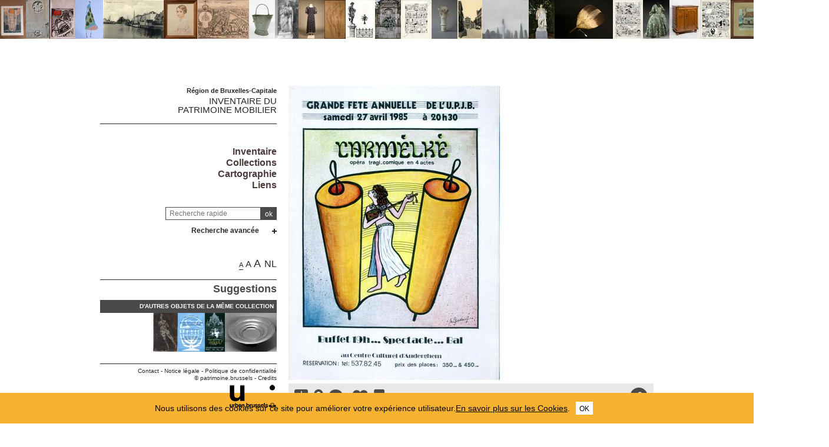

--- FILE ---
content_type: text/html; charset=utf-8
request_url: https://collections.heritage.brussels/fr/objects/88918
body_size: 591735
content:
<!DOCTYPE html> 
<html lang="fr">
<head>
  	<meta http-equiv="content-type" content="text/html; charset=utf-8" />
	<meta content="IE=edge,chrome=1" http-equiv="X-UA-Compatible">
	<meta name='viewport' content='width=device-width, initial-scale=1.0, user-scalable=0' >
	<title>Affiche « grande fête annuelle de l'U.P.J.B. », représentation de l’opéra "Carmèlkè ", Centre Culturel d'Auderghem, Bruxelles, 1985. / Musée Juif de Belgique &ndash; Inventaire du patrimoine mobilier</title>
	<link rel="shortcut icon" href="/img/urban_favicon.png" type="image/vnd.microsoft.icon" />
	<meta content="élément de la collection de Musée Juif de Belgique" name="description">
	<meta name="DC.title" content="Affiche « grande fête annuelle de l'U.P.J.B. », représentation de l’opéra "Carmèlkè ", Centre Culturel d'Auderghem, Bruxelles, 1985. / Musée Juif de Belgique &ndash; Inventaire du patrimoine mobilier" />
	<meta name="geo.region" content="BE-BRU" />
	<meta name="geo.placename" content="1000" />
	<meta name="geo.position" content="50.840805,4.353356" />
	<meta name="ICBM" content="50.840805,4.353356" />	<meta property="og:title" content="Affiche « grande fête annuelle de l'U.P.J.B. », représentation de l’opéra "Carmèlkè ", Centre Culturel d'Auderghem, Bruxelles, 1985. / Musée Juif de Belgique &ndash; Inventaire du patrimoine mobilier" />
	<meta property="og:type" content="Place" />
	<meta property="og:description" content="élément de la collection de Musée Juif de Belgique" />
	<meta property="og:locale" content="fr_FR" />
	<meta property="og:image" content="https://collections.heritage.brussels/medias/500/objects/118/07339.jpg" />
	<meta property="og:image:url" content="https://collections.heritage.brussels/medias/500/objects/118/07339.jpg" />
	<meta property="og:image:height" content="500" />
	<style>@import url("/_integration/heritage/assets/css/style.css?v=20260130100140");</style>
	<style>@import url("/_integration/shame.collections.css?v=20260130100140");</style>
	<link rel="stylesheet" href="https://unpkg.com/leaflet@1.4.0/dist/leaflet.css"
  integrity="sha512-puBpdR0798OZvTTbP4A8Ix/l+A4dHDD0DGqYW6RQ+9jxkRFclaxxQb/SJAWZfWAkuyeQUytO7+7N4QKrDh+drA=="
  crossorigin=""/>
  <link rel="stylesheet" media="all" href="https://unpkg.com/leaflet.markercluster@1.4.1/dist/MarkerCluster.Default.css" />
<link rel="stylesheet" media="all" href="https://unpkg.com/leaflet.markercluster@1.4.1/dist/MarkerCluster.css" />
  
  
<script src="https://unpkg.com/leaflet@1.4.0/dist/leaflet.js"
  integrity="sha512-QVftwZFqvtRNi0ZyCtsznlKSWOStnDORoefr1enyq5mVL4tmKB3S/EnC3rRJcxCPavG10IcrVGSmPh6Qw5lwrg=="
  crossorigin=""></script>
  <script src="https://unpkg.com/leaflet.markercluster@1.4.1/dist/leaflet.markercluster.js"></script>
  

  <script src="/_integration/Control.FullScreen.js"></script>
  
  
  <script src="/_integration/heritage/assets/js/dist/libs.js?v=1"></script>
  <script src="https://cdnjs.cloudflare.com/ajax/libs/popper.js/1.14.3/umd/popper.min.js" integrity="sha384-ZMP7rVo3mIykV+2+9J3UJ46jBk0WLaUAdn689aCwoqbBJiSnjAK/l8WvCWPIPm49" crossorigin="anonymous"></script>
  <script src="https://stackpath.bootstrapcdn.com/bootstrap/4.1.1/js/bootstrap.min.js" integrity="sha384-smHYKdLADwkXOn1EmN1qk/HfnUcbVRZyYmZ4qpPea6sjB/pTJ0euyQp0Mk8ck+5T" crossorigin="anonymous"></script>
  <script src="/_integration/heritage/assets/js/dist/hierarchy-select.js?v=1"></script>
  <script src="/_integration/heritage/assets/js/dist/scripts.js?v=1"></script>
  <script src="/_integration/heritage/assets/js/dist/connection.js"></script>
   
	 <script id="likeScript" src="/_integration/heritage/assets/js/dist/like.js" data-objectid="88918"></script>
	<script defer data-domain="collections.heritage.brussels" src="https://plausible.io/js/plausible.js"></script></head>
<!-- Google tag (gtag.js) -->
<script async src="https://www.googletagmanager.com/gtag/js?id=G-P0R7Z0D5Y4"></script>
<script>
  window.dataLayer = window.dataLayer || [];
  function gtag(){dataLayer.push(arguments);}
  gtag('js', new Date());

  gtag('config', 'G-P0R7Z0D5Y4');
</script>
<body class="front  fr collections">
<div id="phrise">

<a href='/fr/objects/56249' class='imginfo'><img src='https://collections.heritage.brussels/medias/66/objects/64/MAUT-004-00112.jpg' alt="Revoir Paris<br>Schuiten, Francois / Durieux , Laurent"></a><a href='/fr/objects/40157' class='imginfo'><img src='https://collections.heritage.brussels/medias/66/objects/57/40157-20007460.jpg' alt="pierre tombale de Van Binst, Iooris<br>"></a><a href='/fr/objects/57580' class='imginfo'><img src='https://collections.heritage.brussels/medias/66/objects/64/MAUT-012-00002.jpg' alt="Machines à colorier<br>Schuiten, Francois"></a><a href='/fr/objects/108040' class='imginfo'><img src='https://collections.heritage.brussels/medias/66/objects/498/Albertine_9.JPG' alt="Reproduction - Les robes (Germano Zullo)<br>"></a><a href='/fr/objects/84542' class='imginfo'><img src='https://collections.heritage.brussels/medias/66/objects/77/SP_2010.0234.jpg' alt="Carte-vue Bruxelles, Quai du commerce, Porte du Rivage et Canal de Willebroeck, éd. Carte Lux, s.d.<br>"></a><a href='/fr/objects/11174' class='imginfo'><img src='https://collections.heritage.brussels/medias/66/objects/3/11174-X102377.jpg' alt="La petite Meyer victime du nazisme<br>Hastir, Marcel"></a><a href='/fr/objects/50524' class='imginfo'><img src='https://collections.heritage.brussels/medias/66/objects/30/50524-MX-27.jpg' alt="Le Béguinage à Bruxelles, vu de la rue de Laeken<br>Harrewijn, Jacques"></a><a href='/fr/objects/90643' class='imginfo'><img src='https://collections.heritage.brussels/medias/66/objects/77/V_2009_010_0032_web_seau_a_charbon.jpg' alt="Seau à charbon en tôle (sans nom de marque), s.d. [1e moitié 20e siècle].<br>"></a><a href='/fr/objects/86848' class='imginfo'><img src='https://collections.heritage.brussels/medias/66/objects/307/86848-20008503-0.jpg' alt="Sainte Anne Trinitaire<br>
"></a><a href='/fr/objects/37112' class='imginfo'><img src='https://collections.heritage.brussels/medias/66/objects/31/37112-C2007.69.09-10a.jpg' alt="Robe longue<br>"></a><a href='/fr/objects/11168' class='imginfo'><img src='https://collections.heritage.brussels/medias/66/objects/3/11168-X102372.jpg' alt="Les deux soeurs<br>Hastir, Marcel"></a><a href='/fr/objects/52188' class='imginfo'><img src='https://collections.heritage.brussels/medias/66/objects/30/L_1977_1_30.jpg' alt="Les ébénistes<br>Lyr, Claude"></a><a href='/fr/objects/70424' class='imginfo'><img src='https://collections.heritage.brussels/medias/66/objects/260/2022_050_121_01.JPG' alt="Charles de Coster <br>"></a><a href='/fr/objects/91175' class='imginfo'><img src='https://collections.heritage.brussels/medias/66/objects/216/91175-CBBD-CH-1170.jpg' alt="Myrtille, Vidpoche et Cabochar : La Valise en croco - planche : 29<br>"></a><a href='/fr/objects/55338' class='imginfo'><img src='https://collections.heritage.brussels/medias/66/objects/14/55338-MAR-MUHO-M.212.1.jpg' alt="Modèle pour chapiteau<br>Horta, Victor"></a><a href='/fr/objects/85162' class='imginfo'><img src='https://collections.heritage.brussels/medias/66/objects/77/SF_2010.0032.jpg' alt="Carte-photo Rue du Comte de Flandre et église Saint-Jean-Baptiste (Molenbeek-Saint-Jean), photogr. anon., s.d. [années 1920-1930].<br>"></a><a href='/fr/objects/28000' class='imginfo'><img src='https://collections.heritage.brussels/medias/66/objects/15/28000-CC4307.jpg' alt="Sans titre<br>De Beul, Bert"></a><a href='/fr/objects/97984' class='imginfo'><img src='https://collections.heritage.brussels/medias/66/objects/251/2022_150_0432.jpg' alt="Abraham Ortelius<br>"></a><a href='/fr/objects/59847' class='imginfo'><img src='https://collections.heritage.brussels/medias/66/objects/31/59847-C2012.70.97a_MS.jpg' alt="Eventail écran<br>"></a><a href='/fr/objects/97290' class='imginfo'><img src='https://collections.heritage.brussels/medias/66/objects/216/97290-CBBD-CH-3123.jpg' alt="Loïc Francoeur : Les Deux soleils de Rhodes - planche : 23<br>"></a><a href='/fr/objects/37006' class='imginfo'><img src='https://collections.heritage.brussels/medias/66/objects/31/37006-C2009.04.01a.jpg' alt="Robe à la française<br>"></a><a href='/fr/objects/11395' class='imginfo'><img src='https://collections.heritage.brussels/medias/66/objects/1/11395-X110864.jpg' alt="armoire frigorifique<br>Gyssels, Pierre"></a><a href='/fr/objects/97421' class='imginfo'><img src='https://collections.heritage.brussels/medias/66/objects/216/97421-CBBD-CH-6132.jpg' alt="Les Belles histoires de l'Oncle Paul : La Première photo aérienne - planche : 4<br>"></a><a href='/fr/objects/42389' class='imginfo'><img src='https://collections.heritage.brussels/medias/66/objects/88/223.jpg' alt="La rue du Vieux Moulin<br>Van Cleemput, Jean"></a><a href='/fr/objects/62704' class='imginfo'><img src='https://collections.heritage.brussels/medias/66/objects/64/MAUT-012-00029.JPG' alt="Timbre De zuidpool - L’Antarctique<br>Schuiten, Francois"></a><a href='/fr/objects/64685' class='imginfo'><img src='https://collections.heritage.brussels/medias/66/objects/30/L_1969_2_11_02.JPG' alt="La place de Brouckère sous la pluie <br>Bockstael, Dominique"></a><a href='/fr/objects/46680' class='imginfo'><img src='https://collections.heritage.brussels/medias/66/objects/30/K_1924_16.jpg' alt="Foule implorante<br>Anonyme / Anoniem,"></a><a href='/fr/objects/77027' class='imginfo'><img src='https://collections.heritage.brussels/medias/66/objects/240/77027-20012405-0.jpg' alt="Sainte Rosalie de Palerme couronnée par l'enfant Jésus<br>
"></a><a href='/fr/objects/110012' class='imginfo'><img src='https://collections.heritage.brussels/medias/66/objects/77/V_2025.030.jpg' alt="Plaque émaillée Ecole moyenne de l'Etat pour filles, section d'athénée, humanités anciennes et modernes (Molenbeek-Saint-Jean), Emailleries de Koekelberg S.A., s.d.<br>"></a><a href='/fr/objects/11760' class='imginfo'><img src='https://collections.heritage.brussels/medias/66/objects/5/11760-X115912.jpg' alt="Tête de Montgomery<br>Wolfers, Marcel / Théâtre Royal de Toone,"></a><a href='/fr/objects/60892' class='imginfo'><img src='https://collections.heritage.brussels/medias/66/objects/31/60892-C2017.84.05a.jpg' alt="Coussin de dentellière<br>"></a><a href='/fr/objects/51986' class='imginfo'><img src='https://collections.heritage.brussels/medias/66/objects/30/L_1900_7.jpg' alt="L'ancienne porte de Laeken<br>Spaak, Jacques Joseph / Spaak, Louis"></a><a href='/fr/objects/86568' class='imginfo'><img src='https://collections.heritage.brussels/medias/66/objects/251/F044_a_Gen_01.jpg' alt="Fontaine Breughelienne - Jeu de Bascule sur tonneau (VdB)<br>"></a><a href='/fr/objects/56325' class='imginfo'><img src='https://collections.heritage.brussels/medias/66/objects/31/C2019.59.01a_-_Andrea_Anoni.JPG' alt="Robe pull 'Kinka'<br>Wijnants, Christian / Christian Wijnants,"></a><a href='/fr/objects/55396' class='imginfo'><img src='https://collections.heritage.brussels/medias/66/objects/14/55396-MAR-MUHO-M.12.1.jpg' alt="Modèle pour console<br>Horta, Victor"></a><a href='/fr/objects/95595' class='imginfo'><img src='https://collections.heritage.brussels/medias/66/objects/31/C2023.69.04.1-2a.JPG' alt="Paire de gants<br>"></a><a href='/fr/objects/83269' class='imginfo'><img src='https://collections.heritage.brussels/medias/66/objects/77/SP_2010.0047_resultat.jpg' alt="Carte photo Livreur de la Laiterie Em. Hublau, Rue de Bruges, 34A (Molenbeek-Saint-Jean), photogr. anon., s.d. [vers 1938].<br>"></a><a href='/fr/objects/42287' class='imginfo'><img src='https://collections.heritage.brussels/medias/66/objects/88/Pringels_Lucie_Sousse.jpg' alt="Sousse<br>Pringels, Lucie"></a><a href='/fr/objects/106486' class='imginfo'><img src='https://collections.heritage.brussels/medias/66/objects/77/V_2010.057_IMG_0330_broderie_SJB_01.JPG' alt="Broderie de dévotion avec Saint Jean-Baptiste, signée Célestine Baldy, 1858.<br>"></a><a href='/fr/objects/103947' class='imginfo'><img src='https://collections.heritage.brussels/medias/66/objects/262/pHucked_3.jpg' alt="pHucked<br>"></a>


</div><div class="site-wrapper container">
	<div class="row">
		<header id="main-header" class="col-md-4 d-print-none">
			<div id="logo2"><img src="/_integration/heritage/assets/css/images/logo/logo-iris.png" alt="Région de Bruxelles Capitale" class="logo-bxl-cap" ><p>Région de Bruxelles-Capitale</p>
</div>
<div id="navigation" class="d-flex flex-column align-items-end" >
			<div id="header">

					<div id="logo">
						<p>Région de Bruxelles-Capitale</p>
						<div class="baseline"><a href="/fr/">Inventaire du<br> patrimoine mobilier</a></div>
					</div>

					<!-- Toggle Menu -->

		            <div class="toggle-wrapper">
		                <a id="nav-toggle" class="hamburger-menu toggle-menu" href="#primary-nav"><div class="bar"></div></a>
		            </div>

					<div id="menu-1">
						<nav>
							<ul id="menu">
								<li class="first"><a href="/fr/">Inventaire</a></li>
<li><a href="/fr/collections/">Collections</a></li>
<li><a href="/fr/map/">Cartographie</a></li>
<li><a href="/fr/liens/">Liens</a></li>								
							</ul>
						</nav>

					</div>

				</div>

				<div class="header-search-wrapper">
					<form action="/index.php" method="GET" name="qsearch" style="margin-top:0px;">
						<a href="javascript:affichePage(85);"><img src="/img/info.gif" alt="info" class="help_button"></a><input id="quick_search" class="field" type="text" name="quick_search" value="" placeholder="Recherche rapide">
						<input type="hidden" name="section" value="objects">
						<input type="hidden" name="lg" value="fr">
						<input class="submit" type="submit" value="ok">
					</form>
					
					
					
					<div class="adv-search"><a href="#">Recherche avancée</a></div>
					<div id="menu_select">
					<form action="/index.php" method="GET" name="building_search">
	<div>
	
		<div class="dropdown hierarchy-select hiearchy" id="institution">
		    <button type="button" class="btn btn-secondary dropdown-toggle" id="institution-button" data-toggle="dropdown" aria-haspopup="true" aria-expanded="false"></button>
		    <div class="dropdown-menu" aria-labelledby="institution-button">
<div class="hs-searchbox">
		            <input type="text" class="form-control" autocomplete="off">
		        </div>
				<div class="hs-menu-inner">
				<a href="#" class="dropdown-item" data-value="" data-level="1">Toutes les collections</a>
			 
				<a href="#" class="dropdown-item" data-value="74" data-level="1" >Ancien hôtel Cohn-Donnay - Ultimate Hallucination</a>
				<a href="#" class="dropdown-item" data-value="251" data-level="1" >Art en espace public  - Ville de Bruxelles</a>
				<a href="#" class="dropdown-item" data-value="258" data-level="1" >Art en espace public -  Etterbeek</a>
				<a href="#" class="dropdown-item" data-value="267" data-level="1" >Art en espace public -  Uccle</a>
				<a href="#" class="dropdown-item" data-value="254" data-level="1" >Art en espace public - Anderlecht</a>
				<a href="#" class="dropdown-item" data-value="253" data-level="1" >Art en espace public - Auderghem</a>
				<a href="#" class="dropdown-item" data-value="255" data-level="1" >Art en espace public - Berchem-Sainte-Agathe</a>
				<a href="#" class="dropdown-item" data-value="262" data-level="1" >Art en espace public - Ganshoren</a>
				<a href="#" class="dropdown-item" data-value="260" data-level="1" >Art en espace public - Ixelles</a>
				<a href="#" class="dropdown-item" data-value="265" data-level="1" >Art en espace public - Molenbeek-Saint-Jean</a>
				<a href="#" class="dropdown-item" data-value="257" data-level="1" >Art en espace public - Saint-Gilles</a>
				<a href="#" class="dropdown-item" data-value="264" data-level="1" >Art en espace public - Saint-Josse-ten-Noode</a>
				<a href="#" class="dropdown-item" data-value="252" data-level="1" >Art en espace public - Schaerbeek</a>
				<a href="#" class="dropdown-item" data-value="268" data-level="1" >Art en espace public - Watermael-Boitsfort</a>
				<a href="#" class="dropdown-item" data-value="250" data-level="1" >Art en espace public - Woluwe-Saint-Lambert</a>
				<a href="#" class="dropdown-item" data-value="4" data-level="1" >Atelier Émile Fabry</a>
				<a href="#" class="dropdown-item" data-value="3" data-level="1" >Atelier Marcel Hastir</a>
				<a href="#" class="dropdown-item" data-value="344" data-level="1" >Basilique Nationale du Sacré-Coeur</a>
				<a href="#" class="dropdown-item" data-value="137" data-level="1" >Brussels Metro Art Gallery  </a>
				<a href="#" class="dropdown-item" data-value="44" data-level="1" >Cathédrale Saints-Michel-et-Gudule</a>
				<a href="#" class="dropdown-item" data-value="37" data-level="1" >Centre public d’Action sociale de Bruxelles - Archives & Musée</a>
				<a href="#" class="dropdown-item" data-value="388" data-level="1" >Chapelle Notre-Dame de Bon Secours (Stalle)</a>
				<a href="#" class="dropdown-item" data-value="102" data-level="1" >CIVA</a>
				<a href="#" class="dropdown-item" data-value="288" data-level="1" >Collection archéologique régionale</a>
				<a href="#" class="dropdown-item" data-value="91" data-level="1" >Collection Gillion Crowet</a>
				<a href="#" class="dropdown-item" data-value="230" data-level="1" >Collection Philippe et Marcel Wolfers</a>
				<a href="#" class="dropdown-item" data-value="45" data-level="1" >Collégiale Saints-Pierre-et-Guidon </a>
				<a href="#" class="dropdown-item" data-value="88" data-level="1" >Commune d'Auderghem</a>
				<a href="#" class="dropdown-item" data-value="159" data-level="1" >Commune d'Uccle</a>
				<a href="#" class="dropdown-item" data-value="104" data-level="1" >Commune de Saint-Gilles</a>
				<a href="#" class="dropdown-item" data-value="105" data-level="1" >Commune de Schaerbeek</a>
				<a href="#" class="dropdown-item" data-value="148" data-level="1" >Commune de Woluwe-Saint-Lambert</a>
				<a href="#" class="dropdown-item" data-value="39" data-level="1" >Commune d’Anderlecht</a>
				<a href="#" class="dropdown-item" data-value="6" data-level="1" >Confrérie des Compagnons de Saint-Laurent du Meyboom</a>
				<a href="#" class="dropdown-item" data-value="107" data-level="1" >Design Museum Brussels</a>
				<a href="#" class="dropdown-item" data-value="133" data-level="1" >Eglise de la Sainte-Trinité</a>
				<a href="#" class="dropdown-item" data-value="307" data-level="1" >Eglise Notre-Dame aux Riches-Claires</a>
				<a href="#" class="dropdown-item" data-value="24" data-level="1" >Eglise Notre-Dame de la Cambre et Saint-Philippe Néri</a>
				<a href="#" class="dropdown-item" data-value="21" data-level="1" >Eglise Notre-Dame de la Chapelle</a>
				<a href="#" class="dropdown-item" data-value="482" data-level="1" >Eglise Notre-Dame de Laeken</a>
				<a href="#" class="dropdown-item" data-value="55" data-level="1" >Eglise Notre-Dame des Victoires au Sablon </a>
				<a href="#" class="dropdown-item" data-value="50" data-level="1" >Eglise Saint-Adrien</a>
				<a href="#" class="dropdown-item" data-value="554" data-level="1" >Eglise Saint-Antoine de Padoue</a>
				<a href="#" class="dropdown-item" data-value="222" data-level="1" >Eglise Saint-Antoine de Padoue et couvent Franciscains conventuels </a>
				<a href="#" class="dropdown-item" data-value="57" data-level="1" >Eglise Saint-Clément</a>
				<a href="#" class="dropdown-item" data-value="49" data-level="1" >Eglise Saint-Denis</a>
				<a href="#" class="dropdown-item" data-value="10" data-level="1" >Eglise Saint-Hubert</a>
				<a href="#" class="dropdown-item" data-value="52" data-level="1" >Eglise Saint-Jacques-sur-Coudenberg</a>
				<a href="#" class="dropdown-item" data-value="22" data-level="1" >Eglise Saint-Jean-Baptiste au Béguinage</a>
				<a href="#" class="dropdown-item" data-value="387" data-level="1" >Eglise Saint-Job</a>
				<a href="#" class="dropdown-item" data-value="62" data-level="1" >Eglise Saint-Josse</a>
				<a href="#" class="dropdown-item" data-value="58" data-level="1" >Eglise Saint-Lambert</a>
				<a href="#" class="dropdown-item" data-value="63" data-level="1" >Eglise Saint-Nicolas</a>
				<a href="#" class="dropdown-item" data-value="483" data-level="1" >Eglise Saint-Pierre</a>
				<a href="#" class="dropdown-item" data-value="240" data-level="1" >Eglise Saint-Servais</a>
				<a href="#" class="dropdown-item" data-value="486" data-level="1" >Eglise Saint-Vincent </a>
				<a href="#" class="dropdown-item" data-value="11" data-level="1" >Eglise Saint-Vincent de Paul</a>
				<a href="#" class="dropdown-item" data-value="304" data-level="1" >Eglise Sainte-Alène</a>
				<a href="#" class="dropdown-item" data-value="56" data-level="1" >Eglise Sainte-Catherine</a>
				<a href="#" class="dropdown-item" data-value="592" data-level="1" >Eglise Sainte-Croix</a>
				<a href="#" class="dropdown-item" data-value="333" data-level="1" >Eglise Sainte-Elisabeth</a>
				<a href="#" class="dropdown-item" data-value="23" data-level="1" >Eglise Sainte-Marie</a>
				<a href="#" class="dropdown-item" data-value="481" data-level="1" >Eglise Saints-Jean-et-Etienne aux Minimes</a>
				<a href="#" class="dropdown-item" data-value="498" data-level="1" >Fondation Battieuw-Schmidt - Fonds de l'image et du texte pour la jeunesse</a>
				<a href="#" class="dropdown-item" data-value="140" data-level="1" >Fondation Kanal</a>
				<a href="#" class="dropdown-item" data-value="43" data-level="1" >Fondation Roi Baudouin</a>
				<a href="#" class="dropdown-item" data-value="336" data-level="1" >Grand Serment Royal et de Saint-Georges des Arbalétriers de Bruxelles</a>
				<a href="#" class="dropdown-item" data-value="1" data-level="1" >Hôtel Solvay</a>
				<a href="#" class="dropdown-item" data-value="8" data-level="1" >La Fonderie - Musée bruxellois des Industries et du Travail</a>
				<a href="#" class="dropdown-item" data-value="64" data-level="1" >Maison Autrique</a>
				<a href="#" class="dropdown-item" data-value="136" data-level="1" >Maison Cauchie</a>
				<a href="#" class="dropdown-item" data-value="490" data-level="1" >Maison Dandoy</a>
				<a href="#" class="dropdown-item" data-value="40" data-level="1" >Maison d’Erasme et Béguinage</a>
				<a href="#" class="dropdown-item" data-value="77" data-level="1" >MoMuse</a>
				<a href="#" class="dropdown-item" data-value="53" data-level="1" >Musée Charlier</a>
				<a href="#" class="dropdown-item" data-value="15" data-level="1" >Musée d'Ixelles</a>
				<a href="#" class="dropdown-item" data-value="2" data-level="1" >Musée David et Alice van Buuren</a>
				<a href="#" class="dropdown-item" data-value="216" data-level="1" >Musée de la BD de Bruxelles</a>
				<a href="#" class="dropdown-item" data-value="30" data-level="1" >Musée de la Ville de Bruxelles</a>
				<a href="#" class="dropdown-item" data-value="7" data-level="1" >Musée du Transport urbain de Bruxelles</a>
				<a href="#" class="dropdown-item" data-value="14" data-level="1" >Musée Horta</a>
				<a href="#" class="dropdown-item" data-value="118" data-level="1" >Musée Juif de Belgique</a>
				<a href="#" class="dropdown-item" data-value="322" data-level="1" >Musée Maurice Carême</a>
				<a href="#" class="dropdown-item" data-value="31" data-level="1" >Musée Mode & Dentelle</a>
				<a href="#" class="dropdown-item" data-value="117" data-level="1" >Musée René Magritte – Musée d’Art Abstrait</a>
				<a href="#" class="dropdown-item" data-value="35" data-level="1" >Palais du Coudenberg</a>
				<a href="#" class="dropdown-item" data-value="469" data-level="1" >Parcours BD - Ville de Bruxelles</a>
				<a href="#" class="dropdown-item" data-value="221" data-level="1" >Parlement bruxellois</a>
				<a href="#" class="dropdown-item" data-value="97" data-level="1" >Région de Bruxelles-Capitale</a>
				<a href="#" class="dropdown-item" data-value="538" data-level="1" >Service d'Incendie et d'Aide Médicale Urgente de la Région de Bruxelles-Capitale (SIAMU)</a>
				<a href="#" class="dropdown-item" data-value="9" data-level="1" >Société des Bollandistes</a>
				<a href="#" class="dropdown-item" data-value="172" data-level="1" >Société du Logement de la Région de Bruxelles-Capitale</a>
				<a href="#" class="dropdown-item" data-value="219" data-level="1" >Société royale "Ommegang Oppidi Bruxellensis"</a>
				<a href="#" class="dropdown-item" data-value="5" data-level="1" >Théâtre Royal de Toone</a>
				<a href="#" class="dropdown-item" data-value="96" data-level="1" >Train World</a>
				<a href="#" class="dropdown-item" data-value="345" data-level="1" >Université libre de Bruxelles - ULB Culture</a>			    </div>
			</div>
			<input class="d-none" name="institution" readonly="readonly" aria-hidden="true" type="text"/>
		</div>
	</div>
	<div>
		<div class="dropdown hierarchy-select hiearchy">
		    <button type="button" class="btn btn-secondary dropdown-toggle" id="actors-button" data-toggle="dropdown" aria-haspopup="true" aria-expanded="false"></button>
		    <div class="dropdown-menu" aria-labelledby="actors-button">
<div class="hs-searchbox">
		            <input type="text" class="form-control" autocomplete="off">
		        </div>
				<div class="hs-menu-inner">
			      <a href="#" class="dropdown-item" data-value="" data-level="1">Tous les intervenants</a>
			       
				<a href="#" class="dropdown-item" data-value="15671" data-level="1" > -</a>
				<a href="#" class="dropdown-item" data-value="16713" data-level="1" >"Cercle Ben Gourion" asbl </a>
				<a href="#" class="dropdown-item" data-value="13389" data-level="1" >'t Jolle Sven</a>
				<a href="#" class="dropdown-item" data-value="15885" data-level="1" >(Amaury Dastarac) AMMO</a>
				<a href="#" class="dropdown-item" data-value="14250" data-level="1" >(André Benniest) Benn</a>
				<a href="#" class="dropdown-item" data-value="15594" data-level="1" >(André Jobin) Job</a>
				<a href="#" class="dropdown-item" data-value="15689" data-level="1" >(André Sanders) Bubbs</a>
				<a href="#" class="dropdown-item" data-value="15656" data-level="1" >(André Ven Der Elst) Walli</a>
				<a href="#" class="dropdown-item" data-value="14309" data-level="1" >(Antoine Raymond) Vicq</a>
				<a href="#" class="dropdown-item" data-value="14287" data-level="1" >(Antoine Zamariola) Zama</a>
				<a href="#" class="dropdown-item" data-value="15995" data-level="1" >(Armand Masse) Prolo des Marolles</a>
				<a href="#" class="dropdown-item" data-value="15607" data-level="1" >(Arthur Berckmans ) Berck</a>
				<a href="#" class="dropdown-item" data-value="15577" data-level="1" >(Arthur Berckmans) Berck</a>
				<a href="#" class="dropdown-item" data-value="14249" data-level="1" >(Bernard Dumont) Bédu</a>
				<a href="#" class="dropdown-item" data-value="15600" data-level="1" >(Carine De Brabanter) De Brab</a>
				<a href="#" class="dropdown-item" data-value="15678" data-level="1" >(Carlos Roque) Carlosroque</a>
				<a href="#" class="dropdown-item" data-value="14241" data-level="1" >(Charles Henri Dewisme) Henri Vernes</a>
				<a href="#" class="dropdown-item" data-value="15574" data-level="1" >(Charles-Henri Dewisme) Henri Vernes</a>
				<a href="#" class="dropdown-item" data-value="15641" data-level="1" >(Christophe Peling) Scotch Arleston</a>
				<a href="#" class="dropdown-item" data-value="15593" data-level="1" >(Claude De Ribaupierre) Derib</a>
				<a href="#" class="dropdown-item" data-value="12408" data-level="1" >(CRLNBSMNS) </a>
				<a href="#" class="dropdown-item" data-value="15596" data-level="1" >(Daniel Henrotin) Dany</a>
				<a href="#" class="dropdown-item" data-value="14245" data-level="1" >(Désiré Fernez) André Fernez</a>
				<a href="#" class="dropdown-item" data-value="14295" data-level="1" >(Didier  Vasseur) Tronchet</a>
				<a href="#" class="dropdown-item" data-value="14289" data-level="1" >(Didier Chardez) Didgé</a>
				<a href="#" class="dropdown-item" data-value="7896" data-level="1" >(Fouad Hachmi) H.M.I.</a>
				<a href="#" class="dropdown-item" data-value="15642" data-level="1" >(Franz Drappier) Franz</a>
				<a href="#" class="dropdown-item" data-value="14311" data-level="1" >(Georges Evrard) Jean Doisy</a>
				<a href="#" class="dropdown-item" data-value="15661" data-level="1" >(Georges Langlais) Gal</a>
				<a href="#" class="dropdown-item" data-value="15591" data-level="1" >(Georges Mazure) Géo</a>
				<a href="#" class="dropdown-item" data-value="15648" data-level="1" >(Gérard Lemaire) Glem</a>
				<a href="#" class="dropdown-item" data-value="14297" data-level="1" >(Gilles Corre) Erroc</a>
				<a href="#" class="dropdown-item" data-value="14302" data-level="1" >(Herlé Quinquis) Herlé</a>
				<a href="#" class="dropdown-item" data-value="14296" data-level="1" >(Hervé Darmenton) Achdé</a>
				<a href="#" class="dropdown-item" data-value="15688" data-level="1" >(Jacques Van Melkebeke) Jacques Alexander</a>
				<a href="#" class="dropdown-item" data-value="14286" data-level="1" >(Jean Mariette) Mittéï</a>
				<a href="#" class="dropdown-item" data-value="14416" data-level="1" >(Jean-Jacques Dieltiens) Diel</a>
				<a href="#" class="dropdown-item" data-value="15672" data-level="1" >(Jean-Paul Van Den Broeck) Jeanpol</a>
				<a href="#" class="dropdown-item" data-value="14258" data-level="1" >(Jésus Blasco Monterde) Jésus Blasco</a>
				<a href="#" class="dropdown-item" data-value="15614" data-level="1" >(José Fernandez Lopez) Fernan</a>
				<a href="#" class="dropdown-item" data-value="14310" data-level="1" >(Joseph Gillain) Jijé</a>
				<a href="#" class="dropdown-item" data-value="16207" data-level="1" >(Kurt Goldner) Mikel Carvin</a>
				<a href="#" class="dropdown-item" data-value="15692" data-level="1" >(Luc Dupanloup) Dupa</a>
				<a href="#" class="dropdown-item" data-value="15681" data-level="1" >(Marc Daniëls) De Marck</a>
				<a href="#" class="dropdown-item" data-value="15659" data-level="1" >(Marc Mestag) Cram</a>
				<a href="#" class="dropdown-item" data-value="3808" data-level="1" >(Marguerite Acarin) Akarova</a>
				<a href="#" class="dropdown-item" data-value="14918" data-level="1" >(Matthieu Meert) PAROLE</a>
				<a href="#" class="dropdown-item" data-value="15686" data-level="1" >(Max Mayeu) Sirius</a>
				<a href="#" class="dropdown-item" data-value="15628" data-level="1" >(Michel  De Bom) Bom</a>
				<a href="#" class="dropdown-item" data-value="15588" data-level="1" >(Michel De Bom) Bom</a>
				<a href="#" class="dropdown-item" data-value="14244" data-level="1" >(Michel Deverchin) Yves Duval</a>
				<a href="#" class="dropdown-item" data-value="14239" data-level="1" >(Michel Regnier) Greg</a>
				<a href="#" class="dropdown-item" data-value="14259" data-level="1" >(Miguel Cusso Giralt) Miguel Cusso</a>
				<a href="#" class="dropdown-item" data-value="15679" data-level="1" >(Monique Roque) Monique</a>
				<a href="#" class="dropdown-item" data-value="14308" data-level="1" >(Patrick Mallet) Pat Mallet</a>
				<a href="#" class="dropdown-item" data-value="14246" data-level="1" >(Paul Jamin) Alidor</a>
				<a href="#" class="dropdown-item" data-value="15660" data-level="1" >(Philippe Van Der Driessche) Pévé</a>
				<a href="#" class="dropdown-item" data-value="14252" data-level="1" >(Raymond Antoine) Vicq</a>
				<a href="#" class="dropdown-item" data-value="14285" data-level="1" >(Renaud Denauw) Renaud</a>
				<a href="#" class="dropdown-item" data-value="14412" data-level="1" >(Roger Copuse) Hubuc</a>
				<a href="#" class="dropdown-item" data-value="3273" data-level="1" >(Vincent Glowinski) BONOM</a>
				<a href="#" class="dropdown-item" data-value="16199" data-level="1" >100PAP asbl </a>
				<a href="#" class="dropdown-item" data-value="11767" data-level="1" >3 SUISSES </a>
				<a href="#" class="dropdown-item" data-value="3142" data-level="1" >A l'arc en ciel [commerce] </a>
				<a href="#" class="dropdown-item" data-value="3143" data-level="1" >A l'Art Moderne--Maison Haut-Frassen [commerce] </a>
				<a href="#" class="dropdown-item" data-value="15756" data-level="1" >A-POC </a>
				<a href="#" class="dropdown-item" data-value="7547" data-level="1" >A. F. Vandevorst </a>
				<a href="#" class="dropdown-item" data-value="3166" data-level="1" >A. Lanternier & Co. </a>
				<a href="#" class="dropdown-item" data-value="7627" data-level="1" >A. Meurice & fils </a>
				<a href="#" class="dropdown-item" data-value="6326" data-level="1" >A2RC </a>
				<a href="#" class="dropdown-item" data-value="13263" data-level="1" >Aarnio Eero</a>
				<a href="#" class="dropdown-item" data-value="3540" data-level="1" >Abattucci Pierre</a>
				<a href="#" class="dropdown-item" data-value="10183" data-level="1" >Abdelrahman Ahmed</a>
				<a href="#" class="dropdown-item" data-value="4556" data-level="1" >Abeets François Alexandre</a>
				<a href="#" class="dropdown-item" data-value="9756" data-level="1" >Abeille Jacques</a>
				<a href="#" class="dropdown-item" data-value="16211" data-level="1" >Abel </a>
				<a href="#" class="dropdown-item" data-value="3816" data-level="1" >Abeloos Sonia</a>
				<a href="#" class="dropdown-item" data-value="8413" data-level="1" >Abeloos Victor</a>
				<a href="#" class="dropdown-item" data-value="9405" data-level="1" >Abloh Virgil</a>
				<a href="#" class="dropdown-item" data-value="7141" data-level="1" >Abry Léon</a>
				<a href="#" class="dropdown-item" data-value="14003" data-level="1" >Absorba </a>
				<a href="#" class="dropdown-item" data-value="15579" data-level="1" >Acar Jacques</a>
				<a href="#" class="dropdown-item" data-value="8693" data-level="1" >Achard Jean-Georges</a>
				<a href="#" class="dropdown-item" data-value="4559" data-level="1" >Achtschellinck Lucas</a>
				<a href="#" class="dropdown-item" data-value="16212" data-level="1" >Acke Jan</a>
				<a href="#" class="dropdown-item" data-value="7662" data-level="1" >Acker Ernest</a>
				<a href="#" class="dropdown-item" data-value="5924" data-level="1" >Ackerman Samuel</a>
				<a href="#" class="dropdown-item" data-value="3758" data-level="1" >Adami Valerio</a>
				<a href="#" class="dropdown-item" data-value="6903" data-level="1" >Adams Félix</a>
				<a href="#" class="dropdown-item" data-value="7438" data-level="1" >Adolphe Lafont </a>
				<a href="#" class="dropdown-item" data-value="12502" data-level="1" >Adriaenssens Désiré</a>
				<a href="#" class="dropdown-item" data-value="5176" data-level="1" >Aebly Albert</a>
				<a href="#" class="dropdown-item" data-value="12503" data-level="1" >Aebly André</a>
				<a href="#" class="dropdown-item" data-value="17355" data-level="1" >Aedena éditions </a>
				<a href="#" class="dropdown-item" data-value="5905" data-level="1" >Aelst Gonda</a>
				<a href="#" class="dropdown-item" data-value="13675" data-level="1" >Aérosol Jef</a>
				<a href="#" class="dropdown-item" data-value="10185" data-level="1" >Aerts Jan</a>
				<a href="#" class="dropdown-item" data-value="11467" data-level="1" >Aerts Majo</a>
				<a href="#" class="dropdown-item" data-value="6136" data-level="1" >Aerts Marie-José</a>
				<a href="#" class="dropdown-item" data-value="16346" data-level="1" >Aertssen Kristien</a>
				<a href="#" class="dropdown-item" data-value="16725" data-level="1" >Afano Laurence</a>
				<a href="#" class="dropdown-item" data-value="3134" data-level="1" >Affiches Marci </a>
				<a href="#" class="dropdown-item" data-value="7302" data-level="1" >Afsar Azniv</a>
				<a href="#" class="dropdown-item" data-value="3251" data-level="1" >Agneessens Edouard</a>
				<a href="#" class="dropdown-item" data-value="3233" data-level="1" >Agostini Louise</a>
				<a href="#" class="dropdown-item" data-value="14235" data-level="1" >Aidans Édouard</a>
				<a href="#" class="dropdown-item" data-value="16172" data-level="1" >Aimée de Jongh </a>
				<a href="#" class="dropdown-item" data-value="15176" data-level="1" >Airborne </a>
				<a href="#" class="dropdown-item" data-value="16196" data-level="1" >Al Omari Abdalla</a>
				<a href="#" class="dropdown-item" data-value="11625" data-level="1" >Alani Mohammed</a>
				<a href="#" class="dropdown-item" data-value="9826" data-level="1" >Alberelli  Christian </a>
				<a href="#" class="dropdown-item" data-value="16726" data-level="1" >Albert Adrien</a>
				<a href="#" class="dropdown-item" data-value="3252" data-level="1" >Albert Jos</a>
				<a href="#" class="dropdown-item" data-value="16032" data-level="1" >Albert Uderzo  </a>
				<a href="#" class="dropdown-item" data-value="16727" data-level="1" >Albertine </a>
				<a href="#" class="dropdown-item" data-value="17129" data-level="1" >Albin Michel jeunesse éditions </a>
				<a href="#" class="dropdown-item" data-value="4140" data-level="1" >Alechinsky Pierre</a>
				<a href="#" class="dropdown-item" data-value="14035" data-level="1" >Alekyan Ara</a>
				<a href="#" class="dropdown-item" data-value="16728" data-level="1" >Alemagna Béatrice</a>
				<a href="#" class="dropdown-item" data-value="16729" data-level="1" >Alessandra Joël</a>
				<a href="#" class="dropdown-item" data-value="7442" data-level="1" >Alexander McQueen </a>
				<a href="#" class="dropdown-item" data-value="13965" data-level="1" >Alexanderwerk </a>
				<a href="#" class="dropdown-item" data-value="8879" data-level="1" >Alexandre </a>
				<a href="#" class="dropdown-item" data-value="17061" data-level="1" >Alexis Pierre</a>
				<a href="#" class="dropdown-item" data-value="9566" data-level="1" >Algerus </a>
				<a href="#" class="dropdown-item" data-value="9789" data-level="1" >Algoud Albert</a>
				<a href="#" class="dropdown-item" data-value="5861" data-level="1" >Alias & Alias </a>
				<a href="#" class="dropdown-item" data-value="5965" data-level="1" >Alias FL </a>
				<a href="#" class="dropdown-item" data-value="16730" data-level="1" >Alibeu Géraldine</a>
				<a href="#" class="dropdown-item" data-value="16974" data-level="1" >Alice éditons </a>
				<a href="#" class="dropdown-item" data-value="10229" data-level="1" >Alive Architecture </a>
				<a href="#" class="dropdown-item" data-value="8295" data-level="1" >Allard J.</a>
				<a href="#" class="dropdown-item" data-value="13902" data-level="1" >Allard  Luc </a>
				<a href="#" class="dropdown-item" data-value="10314" data-level="1" >Allard l'Olivier Fernand</a>
				<a href="#" class="dropdown-item" data-value="14380" data-level="1" >Allenbach René</a>
				<a href="#" class="dropdown-item" data-value="11591" data-level="1" >Alley Cat  </a>
				<a href="#" class="dropdown-item" data-value="9973" data-level="1" >Alok Nandi</a>
				<a href="#" class="dropdown-item" data-value="5943" data-level="1" >Alonzi Robert</a>
				<a href="#" class="dropdown-item" data-value="14402" data-level="1" >Alophe Marie-Alexandre</a>
				<a href="#" class="dropdown-item" data-value="5325" data-level="1" >Alquin Nicolas</a>
				<a href="#" class="dropdown-item" data-value="9843" data-level="1" >Altenloh E. et R.</a>
				<a href="#" class="dropdown-item" data-value="15954" data-level="1" >Alvarez Franklin Fortun</a>
				<a href="#" class="dropdown-item" data-value="8757" data-level="1" >Alvarez N.</a>
				<a href="#" class="dropdown-item" data-value="14493" data-level="1" >Aman-Jean Edmond</a>
				<a href="#" class="dropdown-item" data-value="14756" data-level="1" >Amand Nathalie </a>
				<a href="#" class="dropdown-item" data-value="14755" data-level="1" >Amatheu Catherine</a>
				<a href="#" class="dropdown-item" data-value="9534" data-level="1" >Ambrosius </a>
				<a href="#" class="dropdown-item" data-value="10149" data-level="1" >Amies Hardy</a>
				<a href="#" class="dropdown-item" data-value="6725" data-level="1" >Amissane ?</a>
				<a href="#" class="dropdown-item" data-value="17062" data-level="1" >Amman Viola</a>
				<a href="#" class="dropdown-item" data-value="16731" data-level="1" >Amsel Richard</a>
				<a href="#" class="dropdown-item" data-value="11296" data-level="1" >Ancely Paul</a>
				<a href="#" class="dropdown-item" data-value="7629" data-level="1" >Anciaux Emile</a>
				<a href="#" class="dropdown-item" data-value="13895" data-level="1" >Anciaux Germaine </a>
				<a href="#" class="dropdown-item" data-value="13468" data-level="1" >Andal Michèle</a>
				<a href="#" class="dropdown-item" data-value="10394" data-level="1" >André  Gilles</a>
				<a href="#" class="dropdown-item" data-value="3941" data-level="1" >André Francoise</a>
				<a href="#" class="dropdown-item" data-value="14494" data-level="1" >André Gaston</a>
				<a href="#" class="dropdown-item" data-value="11360" data-level="1" >André Marie</a>
				<a href="#" class="dropdown-item" data-value="12504" data-level="1" >André Paule</a>
				<a href="#" class="dropdown-item" data-value="16051" data-level="1" >André Geerts </a>
				<a href="#" class="dropdown-item" data-value="16028" data-level="1" >André Taymans </a>
				<a href="#" class="dropdown-item" data-value="16035" data-level="1" >André-Paul Duchâteau </a>
				<a href="#" class="dropdown-item" data-value="7304" data-level="1" >Andrevie France</a>
				<a href="#" class="dropdown-item" data-value="6517" data-level="1" >Angeles Mariojosé</a>
				<a href="#" class="dropdown-item" data-value="17063" data-level="1" >Angeli May</a>
				<a href="#" class="dropdown-item" data-value="12768" data-level="1" >Angerer Eve-Marie</a>
				<a href="#" class="dropdown-item" data-value="7443" data-level="1" >Ann Demeulemeester </a>
				<a href="#" class="dropdown-item" data-value="7633" data-level="1" >Anneessens Jean-André</a>
				<a href="#" class="dropdown-item" data-value="7444" data-level="1" >Annemie Verbeke </a>
				<a href="#" class="dropdown-item" data-value="11222" data-level="1" >anon. </a>
				<a href="#" class="dropdown-item" data-value="3253" data-level="1" >Anonyme  </a>
				<a href="#" class="dropdown-item" data-value="13516" data-level="1" >Anonyme N.</a>
				<a href="#" class="dropdown-item" data-value="3759" data-level="1" >Anonyme (d'après Michel-Ange) </a>
				<a href="#" class="dropdown-item" data-value="5786" data-level="1" >Anonyme Ah </a>
				<a href="#" class="dropdown-item" data-value="5792" data-level="1" >Anonyme Jb </a>
				<a href="#" class="dropdown-item" data-value="3255" data-level="1" >Anto-Carte (Antoine)</a>
				<a href="#" class="dropdown-item" data-value="7078" data-level="1" >Antoine Elodie</a>
				<a href="#" class="dropdown-item" data-value="3256" data-level="1" >Antoine Marguerite</a>
				<a href="#" class="dropdown-item" data-value="13524" data-level="1" >Antoine Paul</a>
				<a href="#" class="dropdown-item" data-value="3798" data-level="1" >Apol Armand</a>
				<a href="#" class="dropdown-item" data-value="9793" data-level="1" >Apostolidès Jean-Marie</a>
				<a href="#" class="dropdown-item" data-value="15387" data-level="1" >Arad Ron</a>
				<a href="#" class="dropdown-item" data-value="11372" data-level="1" >Arany Laszlo</a>
				<a href="#" class="dropdown-item" data-value="15362" data-level="1" >Arcanes </a>
				<a href="#" class="dropdown-item" data-value="3177" data-level="1" >Archimedes [société] </a>
				<a href="#" class="dropdown-item" data-value="10536" data-level="1" >Architextile </a>
				<a href="#" class="dropdown-item" data-value="5018" data-level="1" >Arconati-Visconti Markies</a>
				<a href="#" class="dropdown-item" data-value="5858" data-level="1" >Arcq Nadine</a>
				<a href="#" class="dropdown-item" data-value="3541" data-level="1" >Arden Henri</a>
				<a href="#" class="dropdown-item" data-value="7305" data-level="1" >Arickx Filip</a>
				<a href="#" class="dropdown-item" data-value="9555" data-level="1" >Aristoteles </a>
				<a href="#" class="dropdown-item" data-value="13214" data-level="1" >Arlet & Cie Victor</a>
				<a href="#" class="dropdown-item" data-value="16159" data-level="1" >Armand Jean-Marie</a>
				<a href="#" class="dropdown-item" data-value="16962" data-level="1" >Armand-Calliat Joseph</a>
				<a href="#" class="dropdown-item" data-value="7306" data-level="1" >Armani Giorgio</a>
				<a href="#" class="dropdown-item" data-value="9539" data-level="1" >Arnobius </a>
				<a href="#" class="dropdown-item" data-value="10921" data-level="1" >Arnoe François</a>
				<a href="#" class="dropdown-item" data-value="3825" data-level="1" >Arnould Marcel</a>
				<a href="#" class="dropdown-item" data-value="6726" data-level="1" >Arnould Marguerite</a>
				<a href="#" class="dropdown-item" data-value="16733" data-level="1" >Arranda Martina</a>
				<a href="#" class="dropdown-item" data-value="6269" data-level="1" >Art Casting, Oudenaarde </a>
				<a href="#" class="dropdown-item" data-value="6264" data-level="1" >Art D.S. </a>
				<a href="#" class="dropdown-item" data-value="13721" data-level="1" >Art Mural </a>
				<a href="#" class="dropdown-item" data-value="3930" data-level="1" >Artan Louis</a>
				<a href="#" class="dropdown-item" data-value="14190" data-level="1" >Artaria  Carlo</a>
				<a href="#" class="dropdown-item" data-value="15063" data-level="1" >Artemide </a>
				<a href="#" class="dropdown-item" data-value="3206" data-level="1" >Arthur Martin [firme] </a>
				<a href="#" class="dropdown-item" data-value="5058" data-level="1" >Artoisenet Jacques</a>
				<a href="#" class="dropdown-item" data-value="6281" data-level="1" >Artworks Foundry, Berkeley, California US </a>
				<a href="#" class="dropdown-item" data-value="10693" data-level="1" >Ascot </a>
				<a href="#" class="dropdown-item" data-value="16734" data-level="1" >Ashbé Jeanne</a>
				<a href="#" class="dropdown-item" data-value="7307" data-level="1" >Ashley Laura</a>
				<a href="#" class="dropdown-item" data-value="14760" data-level="1" >Askenasi Robert</a>
				<a href="#" class="dropdown-item" data-value="15123" data-level="1" >Asko </a>
				<a href="#" class="dropdown-item" data-value="5971" data-level="1" >Aslanian  Samuel</a>
				<a href="#" class="dropdown-item" data-value="13475" data-level="1" >Assbane Yasmina</a>
				<a href="#" class="dropdown-item" data-value="3613" data-level="1" >Asselbergs Alphonse</a>
				<a href="#" class="dropdown-item" data-value="5831" data-level="1" >Assemat Pierre</a>
				<a href="#" class="dropdown-item" data-value="3197" data-level="1" >Association des Bûûmdroegers du Meyboom de Bruxelles </a>
				<a href="#" class="dropdown-item" data-value="3200" data-level="1" >Association des Gardevils du Meyboom de Bruxelles </a>
				<a href="#" class="dropdown-item" data-value="3199" data-level="1" >Association des Poepedroegers du Meyboom de Bruxelles </a>
				<a href="#" class="dropdown-item" data-value="17076" data-level="1" >Astier Laurent</a>
				<a href="#" class="dropdown-item" data-value="9558" data-level="1" >Asulanus In ædibus Aldi</a>
				<a href="#" class="dropdown-item" data-value="16129" data-level="1" >Atak </a>
				<a href="#" class="dropdown-item" data-value="13499" data-level="1" >Atelier bruxellois</a>
				<a href="#" class="dropdown-item" data-value="4989" data-level="1" >Atelier brabançon </a>
				<a href="#" class="dropdown-item" data-value="4987" data-level="1" >Atelier bruxellois </a>
				<a href="#" class="dropdown-item" data-value="10518" data-level="1" >Atelier Capronnier </a>
				<a href="#" class="dropdown-item" data-value="10794" data-level="1" >Atelier de Rubens </a>
				<a href="#" class="dropdown-item" data-value="9136" data-level="1" >Atelier Delamare et Cerf (Bruxelles) </a>
				<a href="#" class="dropdown-item" data-value="8711" data-level="1" >Atelier frères Goyers  </a>
				<a href="#" class="dropdown-item" data-value="9078" data-level="1" >atelier Moker, Boom </a>
				<a href="#" class="dropdown-item" data-value="12978" data-level="1" >Atelier Robert Pompe  </a>
				<a href="#" class="dropdown-item" data-value="13859" data-level="1" >ateliers Bouvy </a>
				<a href="#" class="dropdown-item" data-value="3241" data-level="1" >Ateliers de Construction H. Dechaineux & Cie </a>
				<a href="#" class="dropdown-item" data-value="3203" data-level="1" >Ateliers de Constructions Electriques de Charleroi </a>
				<a href="#" class="dropdown-item" data-value="3226" data-level="1" >Ateliers de la Dyle </a>
				<a href="#" class="dropdown-item" data-value="3201" data-level="1" >Ateliers des Tramways Bruxellois </a>
				<a href="#" class="dropdown-item" data-value="6284" data-level="1" >Ateliers Le Bris </a>
				<a href="#" class="dropdown-item" data-value="14240" data-level="1" >Attanasio Dino</a>
				<a href="#" class="dropdown-item" data-value="10071" data-level="1" >Atto </a>
				<a href="#" class="dropdown-item" data-value="8257" data-level="1" >Aubert </a>
				<a href="#" class="dropdown-item" data-value="4700" data-level="1" >Aubert Félix</a>
				<a href="#" class="dropdown-item" data-value="3118" data-level="1" >Aublet Félix</a>
				<a href="#" class="dropdown-item" data-value="13467" data-level="1" >Aubry M. L.</a>
				<a href="#" class="dropdown-item" data-value="14247" data-level="1" >Auclair Claude</a>
				<a href="#" class="dropdown-item" data-value="10948" data-level="1" >Auger Raymond Louis</a>
				<a href="#" class="dropdown-item" data-value="5885" data-level="1" >Augis Marcel</a>
				<a href="#" class="dropdown-item" data-value="8625" data-level="1" >Augustin d'après</a>
				<a href="#" class="dropdown-item" data-value="9567" data-level="1" >Augustinus </a>
				<a href="#" class="dropdown-item" data-value="11412" data-level="1" >Auquier Ulysse</a>
				<a href="#" class="dropdown-item" data-value="16174" data-level="1" >Aurélie Neyret </a>
				<a href="#" class="dropdown-item" data-value="16126" data-level="1" >Aurélie William Levaux </a>
				<a href="#" class="dropdown-item" data-value="5008" data-level="1" >Auwercx Albert</a>
				<a href="#" class="dropdown-item" data-value="13394" data-level="1" >AVA </a>
				<a href="#" class="dropdown-item" data-value="16737" data-level="1" >Avril François</a>
				<a href="#" class="dropdown-item" data-value="4440" data-level="1" >Axell Evelyne</a>
				<a href="#" class="dropdown-item" data-value="5990" data-level="1" >Aydogdu Mehmet</a>
				<a href="#" class="dropdown-item" data-value="15622" data-level="1" >Azara Jo-El</a>
				<a href="#" class="dropdown-item" data-value="16262" data-level="1" >Azzaro Loris</a>
				<a href="#" class="dropdown-item" data-value="3155" data-level="1" >B. Altman & Co. </a>
				<a href="#" class="dropdown-item" data-value="7751" data-level="1" >Baba-Ali Younes</a>
				<a href="#" class="dropdown-item" data-value="14005" data-level="1" >Babygro </a>
				<a href="#" class="dropdown-item" data-value="16739" data-level="1" >Bachelet Gilles</a>
				<a href="#" class="dropdown-item" data-value="6727" data-level="1" >Back Serge</a>
				<a href="#" class="dropdown-item" data-value="16267" data-level="1" >Bacon John Henry Frederick</a>
				<a href="#" class="dropdown-item" data-value="9523" data-level="1" >Badius Iodocus</a>
				<a href="#" class="dropdown-item" data-value="13991" data-level="1" >Baele Cleo</a>
				<a href="#" class="dropdown-item" data-value="3861" data-level="1" >Baes Firmin</a>
				<a href="#" class="dropdown-item" data-value="8290" data-level="1" >Baes Jean-Baptiste </a>
				<a href="#" class="dropdown-item" data-value="7906" data-level="1" >Baes Lionel Oscar</a>
				<a href="#" class="dropdown-item" data-value="9733" data-level="1" >Baetens Jan</a>
				<a href="#" class="dropdown-item" data-value="3810" data-level="1" >Bage Jacques</a>
				<a href="#" class="dropdown-item" data-value="13757" data-level="1" >Baibay Marianne</a>
				<a href="#" class="dropdown-item" data-value="17077" data-level="1" >Baijot Mathias</a>
				<a href="#" class="dropdown-item" data-value="5932" data-level="1" >Baillieul Nicole</a>
				<a href="#" class="dropdown-item" data-value="15915" data-level="1" >Baillieux  Charles</a>
				<a href="#" class="dropdown-item" data-value="15916" data-level="1" >Baillieux  Christian</a>
				<a href="#" class="dropdown-item" data-value="3258" data-level="1" >Bailly Albert</a>
				<a href="#" class="dropdown-item" data-value="16128" data-level="1" >Bailly  Pierre</a>
				<a href="#" class="dropdown-item" data-value="9601" data-level="1" >Baines Roxane</a>
				<a href="#" class="dropdown-item" data-value="12390" data-level="1" >Baker Gilbert</a>
				<a href="#" class="dropdown-item" data-value="12481" data-level="1" >Baksteen Gerard</a>
				<a href="#" class="dropdown-item" data-value="6063" data-level="1" >Bal Jean-Pierre</a>
				<a href="#" class="dropdown-item" data-value="4548" data-level="1" >Balat Alphonse</a>
				<a href="#" class="dropdown-item" data-value="15539" data-level="1" >Balau Raymond Marie</a>
				<a href="#" class="dropdown-item" data-value="7445" data-level="1" >Balenciaga </a>
				<a href="#" class="dropdown-item" data-value="7079" data-level="1" >Balenciaga Cristobal</a>
				<a href="#" class="dropdown-item" data-value="17078" data-level="1" >Balez Olivier</a>
				<a href="#" class="dropdown-item" data-value="4571" data-level="1" >Baligant R. I.</a>
				<a href="#" class="dropdown-item" data-value="4735" data-level="1" >Balleux Stephan</a>
				<a href="#" class="dropdown-item" data-value="5594" data-level="1" >Ballewijns Jean Henri Guillaume (Giljom)</a>
				<a href="#" class="dropdown-item" data-value="5741" data-level="1" >Ballewyns-Saintenoy </a>
				<a href="#" class="dropdown-item" data-value="12771" data-level="1" >Ballman Jacqueline</a>
				<a href="#" class="dropdown-item" data-value="7446" data-level="1" >Bally Shoe </a>
				<a href="#" class="dropdown-item" data-value="7447" data-level="1" >Balmain </a>
				<a href="#" class="dropdown-item" data-value="7080" data-level="1" >Balmain Pierre</a>
				<a href="#" class="dropdown-item" data-value="4636" data-level="1" >Baloji Sammy</a>
				<a href="#" class="dropdown-item" data-value="9657" data-level="1" >Baltus Anne</a>
				<a href="#" class="dropdown-item" data-value="4077" data-level="1" >Baltus Georges-Marie</a>
				<a href="#" class="dropdown-item" data-value="12826" data-level="1" >Baltus Jean-Ado</a>
				<a href="#" class="dropdown-item" data-value="14403" data-level="1" >Bance Charles</a>
				<a href="#" class="dropdown-item" data-value="14404" data-level="1" >Bance Jacques Louis</a>
				<a href="#" class="dropdown-item" data-value="7266" data-level="1" >Banque Nationale </a>
				<a href="#" class="dropdown-item" data-value="12827" data-level="1" >Bar Chez Maman </a>
				<a href="#" class="dropdown-item" data-value="6021" data-level="1" >Baras Daniel</a>
				<a href="#" class="dropdown-item" data-value="3685" data-level="1" >Barbaix René</a>
				<a href="#" class="dropdown-item" data-value="13393" data-level="1" >Barbier J.L</a>
				<a href="#" class="dropdown-item" data-value="9915" data-level="1" >Barboni Thilde</a>
				<a href="#" class="dropdown-item" data-value="6216" data-level="1" >Barmarin Elisabeth</a>
				<a href="#" class="dropdown-item" data-value="6028" data-level="1" >Barnea Rachel</a>
				<a href="#" class="dropdown-item" data-value="3260" data-level="1" >Baron Théodore</a>
				<a href="#" class="dropdown-item" data-value="10760" data-level="1" >Baroni Eugenio</a>
				<a href="#" class="dropdown-item" data-value="15990" data-level="1" >Barrias Louis-Ernest</a>
				<a href="#" class="dropdown-item" data-value="9807" data-level="1" >Barthe Léo</a>
				<a href="#" class="dropdown-item" data-value="6068" data-level="1" >Barthelemy André</a>
				<a href="#" class="dropdown-item" data-value="13213" data-level="1" >Barthélemy Camille</a>
				<a href="#" class="dropdown-item" data-value="7182" data-level="1" >Bartholomé Léon</a>
				<a href="#" class="dropdown-item" data-value="5509" data-level="1" >Bartlett Charles William</a>
				<a href="#" class="dropdown-item" data-value="5875" data-level="1" >Bartman Andrzej</a>
				<a href="#" class="dropdown-item" data-value="4727" data-level="1" >Bartolozzi Francesco</a>
				<a href="#" class="dropdown-item" data-value="14573" data-level="1" >Baseleer Richard</a>
				<a href="#" class="dropdown-item" data-value="9554" data-level="1" >Basilius </a>
				<a href="#" class="dropdown-item" data-value="4538" data-level="1" >Bassano Jacopo</a>
				<a href="#" class="dropdown-item" data-value="14089" data-level="1" >Basselier Dominique</a>
				<a href="#" class="dropdown-item" data-value="16655" data-level="1" >Bassetti </a>
				<a href="#" class="dropdown-item" data-value="9537" data-level="1" >Basson Thomas</a>
				<a href="#" class="dropdown-item" data-value="5845" data-level="1" >Bastié Frédéric</a>
				<a href="#" class="dropdown-item" data-value="4064" data-level="1" >Bastien Alfred</a>
				<a href="#" class="dropdown-item" data-value="6066" data-level="1" >Bastin Ernest</a>
				<a href="#" class="dropdown-item" data-value="5435" data-level="1" >Bastin Mireille</a>
				<a href="#" class="dropdown-item" data-value="13919" data-level="1" >Bastin Roger</a>
				<a href="#" class="dropdown-item" data-value="3244" data-level="1" >Bata </a>
				<a href="#" class="dropdown-item" data-value="5888" data-level="1" >Bataille C.</a>
				<a href="#" class="dropdown-item" data-value="5644" data-level="1" >Batenburg Jean</a>
				<a href="#" class="dropdown-item" data-value="6150" data-level="1" >Battaille César</a>
				<a href="#" class="dropdown-item" data-value="5499" data-level="1" >Battaille Willem</a>
				<a href="#" class="dropdown-item" data-value="8176" data-level="1" >Batty Robert</a>
				<a href="#" class="dropdown-item" data-value="7074" data-level="1" >Bauclair Guy</a>
				<a href="#" class="dropdown-item" data-value="9708" data-level="1" >Baudart Johan</a>
				<a href="#" class="dropdown-item" data-value="9842" data-level="1" >Baudet Jean</a>
				<a href="#" class="dropdown-item" data-value="4318" data-level="1" >Baudewijns Adriaan Frans</a>
				<a href="#" class="dropdown-item" data-value="5977" data-level="1" >Bauduin Dominique</a>
				<a href="#" class="dropdown-item" data-value="3262" data-level="1" >Baugniet Charles</a>
				<a href="#" class="dropdown-item" data-value="3824" data-level="1" >Baugniet Marcel-Louis</a>
				<a href="#" class="dropdown-item" data-value="5725" data-level="1" >Bauman </a>
				<a href="#" class="dropdown-item" data-value="8689" data-level="1" >Baup J-M.</a>
				<a href="#" class="dropdown-item" data-value="14763" data-level="1" >Bauwens Theresia</a>
				<a href="#" class="dropdown-item" data-value="3957" data-level="1" >Bauweraerts J.J.</a>
				<a href="#" class="dropdown-item" data-value="9901" data-level="1" >Baverey Michel</a>
				<a href="#" class="dropdown-item" data-value="16366" data-level="1" >Baxter Blanche</a>
				<a href="#" class="dropdown-item" data-value="5572" data-level="1" >Bayart Paul</a>
				<a href="#" class="dropdown-item" data-value="6729" data-level="1" >Bayens Roger</a>
				<a href="#" class="dropdown-item" data-value="15331" data-level="1" >BBB Bonacina </a>
				<a href="#" class="dropdown-item" data-value="6085" data-level="1" >Beauck François</a>
				<a href="#" class="dropdown-item" data-value="8950" data-level="1" >Beauduin Eric</a>
				<a href="#" class="dropdown-item" data-value="9815" data-level="1" >Beauduin-Masson </a>
				<a href="#" class="dropdown-item" data-value="6157" data-level="1" >Beaumont Hanneke</a>
				<a href="#" class="dropdown-item" data-value="15573" data-level="1" >Beautemps André</a>
				<a href="#" class="dropdown-item" data-value="9556" data-level="1" >Bebelius Ioannes</a>
				<a href="#" class="dropdown-item" data-value="4580" data-level="1" >Becerra Gaspar</a>
				<a href="#" class="dropdown-item" data-value="7041" data-level="1" >Beck d'Augsbourg Leonhard </a>
				<a href="#" class="dropdown-item" data-value="16323" data-level="1" >Becker Henri</a>
				<a href="#" class="dropdown-item" data-value="7194" data-level="1" >Beeckman Vincen</a>
				<a href="#" class="dropdown-item" data-value="7967" data-level="1" >Beeldemaker Adriaen Cornelisz</a>
				<a href="#" class="dropdown-item" data-value="4317" data-level="1" >Beernaert Euphrosine</a>
				<a href="#" class="dropdown-item" data-value="6301" data-level="1" >Beetens Guido</a>
				<a href="#" class="dropdown-item" data-value="6043" data-level="1" >Behaeghel Julien</a>
				<a href="#" class="dropdown-item" data-value="8025" data-level="1" >Beijeren Abraham van</a>
				<a href="#" class="dropdown-item" data-value="3804" data-level="1" >Belgeonne Gabriel</a>
				<a href="#" class="dropdown-item" data-value="11310" data-level="1" >Bellefroid Fred</a>
				<a href="#" class="dropdown-item" data-value="9743" data-level="1" >Bellefroid Thierry</a>
				<a href="#" class="dropdown-item" data-value="8316" data-level="1" >Bellis H.</a>
				<a href="#" class="dropdown-item" data-value="3263" data-level="1" >Bellis Hubert</a>
				<a href="#" class="dropdown-item" data-value="7267" data-level="1" >Belluzzo Calogero</a>
				<a href="#" class="dropdown-item" data-value="13759" data-level="1" >Belmega Sylvia</a>
				<a href="#" class="dropdown-item" data-value="10951" data-level="1" >Belot Gabriel</a>
				<a href="#" class="dropdown-item" data-value="15552" data-level="1" >Beloved  </a>
				<a href="#" class="dropdown-item" data-value="16675" data-level="1" >Belovedlab </a>
				<a href="#" class="dropdown-item" data-value="15117" data-level="1" >Beltzig Günter</a>
				<a href="#" class="dropdown-item" data-value="14936" data-level="1" >Belzile Louis</a>
				<a href="#" class="dropdown-item" data-value="10684" data-level="1" >Ben Israël Nehemia</a>
				<a href="#" class="dropdown-item" data-value="12885" data-level="1" >Bénard  Raoul</a>
				<a href="#" class="dropdown-item" data-value="9841" data-level="1" >Benayoun  Maurice</a>
				<a href="#" class="dropdown-item" data-value="5500" data-level="1" >Bender Valentine</a>
				<a href="#" class="dropdown-item" data-value="6027" data-level="1" >Benkhedda Sonia</a>
				<a href="#" class="dropdown-item" data-value="9865" data-level="1" >Benoît Ted </a>
				<a href="#" class="dropdown-item" data-value="6192" data-level="1" >Benton Fletcher C.</a>
				<a href="#" class="dropdown-item" data-value="16069" data-level="1" >Berberian Charles</a>
				<a href="#" class="dropdown-item" data-value="13917" data-level="1" >Berbier  Charles </a>
				<a href="#" class="dropdown-item" data-value="4621" data-level="1" >Berchem Nicolas</a>
				<a href="#" class="dropdown-item" data-value="6162" data-level="1" >Berchmans Jules</a>
				<a href="#" class="dropdown-item" data-value="12506" data-level="1" >Berckmans Roger</a>
				<a href="#" class="dropdown-item" data-value="14044" data-level="1" >Berckmans Valérie</a>
				<a href="#" class="dropdown-item" data-value="16116" data-level="1" >Bercovici Philippe</a>
				<a href="#" class="dropdown-item" data-value="12699" data-level="1" >Berels </a>
				<a href="#" class="dropdown-item" data-value="12507" data-level="1" >Bergé A.</a>
				<a href="#" class="dropdown-item" data-value="8643" data-level="1" >Bergé Jacques</a>
				<a href="#" class="dropdown-item" data-value="13805" data-level="1" >Berger Charles-Frédéric</a>
				<a href="#" class="dropdown-item" data-value="16708" data-level="1" >Bergeret John</a>
				<a href="#" class="dropdown-item" data-value="14254" data-level="1" >Bergèse Francis</a>
				<a href="#" class="dropdown-item" data-value="16712" data-level="1" >Bergman Robert</a>
				<a href="#" class="dropdown-item" data-value="14901" data-level="1" >Berlaimont Frédéric</a>
				<a href="#" class="dropdown-item" data-value="6151" data-level="1" >Bernaerts Jules</a>
				<a href="#" class="dropdown-item" data-value="4988" data-level="1" >Bernard </a>
				<a href="#" class="dropdown-item" data-value="16985" data-level="1" >Bernard Fred</a>
				<a href="#" class="dropdown-item" data-value="16113" data-level="1" >Bernard Godi </a>
				<a href="#" class="dropdown-item" data-value="7255" data-level="1" >Bernatchez Patrick</a>
				<a href="#" class="dropdown-item" data-value="9854" data-level="1" >Bernath  Thierry </a>
				<a href="#" class="dropdown-item" data-value="10831" data-level="1" >Bernier Charles Théodore</a>
				<a href="#" class="dropdown-item" data-value="3504" data-level="1" >Bernier Géo</a>
				<a href="#" class="dropdown-item" data-value="14500" data-level="1" >Bernier-Hoppe Jenny</a>
				<a href="#" class="dropdown-item" data-value="15172" data-level="1" >Bernini </a>
				<a href="#" class="dropdown-item" data-value="16743" data-level="1" >Berserik Teun</a>
				<a href="#" class="dropdown-item" data-value="10953" data-level="1" >Bertaud R.</a>
				<a href="#" class="dropdown-item" data-value="6996" data-level="1" >Bertels Jean-Baptiste</a>
				<a href="#" class="dropdown-item" data-value="6615" data-level="1" >Berterham Jan Baptist</a>
				<a href="#" class="dropdown-item" data-value="14256" data-level="1" >Berthet Philippe</a>
				<a href="#" class="dropdown-item" data-value="5930" data-level="1" >Berthold Christian</a>
				<a href="#" class="dropdown-item" data-value="14765" data-level="1" >Bertiau Herman</a>
				<a href="#" class="dropdown-item" data-value="5009" data-level="1" >Bertrand Cécile</a>
				<a href="#" class="dropdown-item" data-value="16744" data-level="1" >Bertrand Frédérique</a>
				<a href="#" class="dropdown-item" data-value="3489" data-level="1" >Bertrand Gaston</a>
				<a href="#" class="dropdown-item" data-value="10706" data-level="1" >Bertrand Marcel</a>
				<a href="#" class="dropdown-item" data-value="6152" data-level="1" >Bertrand Pierre</a>
				<a href="#" class="dropdown-item" data-value="16652" data-level="1" >Bertrand Sottiaux </a>
				<a href="#" class="dropdown-item" data-value="4601" data-level="1" >Beschey Balthasar</a>
				<a href="#" class="dropdown-item" data-value="5883" data-level="1" >Bessem J.</a>
				<a href="#" class="dropdown-item" data-value="3217" data-level="1" >Bétannier Raymond</a>
				<a href="#" class="dropdown-item" data-value="5834" data-level="1" >Beuken Alain</a>
				<a href="#" class="dropdown-item" data-value="5618" data-level="1" >Beuloir A.</a>
				<a href="#" class="dropdown-item" data-value="15623" data-level="1" >Beuville Georges</a>
				<a href="#" class="dropdown-item" data-value="15004" data-level="1" >Beyaert  Charles</a>
				<a href="#" class="dropdown-item" data-value="7676" data-level="1" >Beyaert Henri</a>
				<a href="#" class="dropdown-item" data-value="9912" data-level="1" >Béziat Julien</a>
				<a href="#" class="dropdown-item" data-value="4521" data-level="1" >Biais & Van Suetendael [firme] </a>
				<a href="#" class="dropdown-item" data-value="6730" data-level="1" >Biard Marcel</a>
				<a href="#" class="dropdown-item" data-value="13905" data-level="1" >Bica Laetitia</a>
				<a href="#" class="dropdown-item" data-value="4427" data-level="1" >Bida Alexandre</a>
				<a href="#" class="dropdown-item" data-value="13560" data-level="1" >Biebuyck Monique</a>
				<a href="#" class="dropdown-item" data-value="15048" data-level="1" >Bieffeplast </a>
				<a href="#" class="dropdown-item" data-value="5598" data-level="1" >Bierand Georges</a>
				<a href="#" class="dropdown-item" data-value="14253" data-level="1" >Bignon Alain</a>
				<a href="#" class="dropdown-item" data-value="5743" data-level="1" >Bija Auguste</a>
				<a href="#" class="dropdown-item" data-value="12142" data-level="1" >Bikkembergs Dirk</a>
				<a href="#" class="dropdown-item" data-value="16745" data-level="1" >Bilal Enki</a>
				<a href="#" class="dropdown-item" data-value="6950" data-level="1" >Billaux-Grossé  </a>
				<a href="#" class="dropdown-item" data-value="12239" data-level="1" >Billen Phil</a>
				<a href="#" class="dropdown-item" data-value="3266" data-level="1" >Billoin Charles</a>
				<a href="#" class="dropdown-item" data-value="14189" data-level="1" >Binard (Spear) Corentin</a>
				<a href="#" class="dropdown-item" data-value="3690" data-level="1" >Binjé Franz</a>
				<a href="#" class="dropdown-item" data-value="3129" data-level="1" >Biot Gustave</a>
				<a href="#" class="dropdown-item" data-value="14140" data-level="1" >Biot Louis</a>
				<a href="#" class="dropdown-item" data-value="5993" data-level="1" >Biront Félix</a>
				<a href="#" class="dropdown-item" data-value="16137" data-level="1" >Bischoff Léonie</a>
				<a href="#" class="dropdown-item" data-value="16007" data-level="1" >Bishart François</a>
				<a href="#" class="dropdown-item" data-value="16746" data-level="1" >Bisinski Pierrick</a>
				<a href="#" class="dropdown-item" data-value="6236" data-level="1" >Bisman Paule</a>
				<a href="#" class="dropdown-item" data-value="8476" data-level="1" >Bisschops Charles-Louis</a>
				<a href="#" class="dropdown-item" data-value="8395" data-level="1" >Bisschops L.A.</a>
				<a href="#" class="dropdown-item" data-value="14413" data-level="1" >Bissot Noël</a>
				<a href="#" class="dropdown-item" data-value="14902" data-level="1" >Bitker Colette</a>
				<a href="#" class="dropdown-item" data-value="13990" data-level="1" >Black Balloon </a>
				<a href="#" class="dropdown-item" data-value="8549" data-level="1" >Blaeu Joan</a>
				<a href="#" class="dropdown-item" data-value="17080" data-level="1" >Blain Christophe</a>
				<a href="#" class="dropdown-item" data-value="16747" data-level="1" >Blake Quentin</a>
				<a href="#" class="dropdown-item" data-value="10062" data-level="1" >Blampain  Philippe</a>
				<a href="#" class="dropdown-item" data-value="11852" data-level="1" >Blanc Théo</a>
				<a href="#" class="dropdown-item" data-value="15654" data-level="1" >Blanc-Dumont Michel</a>
				<a href="#" class="dropdown-item" data-value="5568" data-level="1" >Blanc-Garin Ernest</a>
				<a href="#" class="dropdown-item" data-value="4847" data-level="1" >Blanchard Auguste-Jean-Baptiste-Marie</a>
				<a href="#" class="dropdown-item" data-value="4015" data-level="1" >Blandin André</a>
				<a href="#" class="dropdown-item" data-value="9976" data-level="1" >Blas de Roblès Jean-Marie</a>
				<a href="#" class="dropdown-item" data-value="7007" data-level="1" >Blendeff Lambert</a>
				<a href="#" class="dropdown-item" data-value="7729" data-level="1" >Blerot Ernest</a>
				<a href="#" class="dropdown-item" data-value="16748" data-level="1" >Blexbolex </a>
				<a href="#" class="dropdown-item" data-value="3269" data-level="1" >Blieck Maurice</a>
				<a href="#" class="dropdown-item" data-value="5501" data-level="1" >Blieck Maurice-Emile</a>
				<a href="#" class="dropdown-item" data-value="4872" data-level="1" >Bloemaert Abraham</a>
				<a href="#" class="dropdown-item" data-value="4529" data-level="1" >Blokhuyzen Reynier</a>
				<a href="#" class="dropdown-item" data-value="13358" data-level="1" >Blomme Henri</a>
				<a href="#" class="dropdown-item" data-value="6022" data-level="1" >Blondel Alfred</a>
				<a href="#" class="dropdown-item" data-value="6941" data-level="1" >Blum Marcelle</a>
				<a href="#" class="dropdown-item" data-value="3162" data-level="1" >Blüthner Julius</a>
				<a href="#" class="dropdown-item" data-value="12409" data-level="1" >BO(Y)SMANS </a>
				<a href="#" class="dropdown-item" data-value="14903" data-level="1" >Bocen Michel</a>
				<a href="#" class="dropdown-item" data-value="4454" data-level="1" >Boch Anna</a>
				<a href="#" class="dropdown-item" data-value="14332" data-level="1" >Boch Frères </a>
				<a href="#" class="dropdown-item" data-value="8062" data-level="1" >Bockstael Dominique</a>
				<a href="#" class="dropdown-item" data-value="13735" data-level="1" >Bodet Nicolas</a>
				<a href="#" class="dropdown-item" data-value="12281" data-level="1" >Boeckhorst Jan</a>
				<a href="#" class="dropdown-item" data-value="4533" data-level="1" >Boedts Jan</a>
				<a href="#" class="dropdown-item" data-value="6182" data-level="1" >Boedts Paul</a>
				<a href="#" class="dropdown-item" data-value="8136" data-level="1" >Boeijermans Theodor</a>
				<a href="#" class="dropdown-item" data-value="6311" data-level="1" >Boelens Alphonse</a>
				<a href="#" class="dropdown-item" data-value="5627" data-level="1" >Boelens Marthe</a>
				<a href="#" class="dropdown-item" data-value="5724" data-level="1" >Boens Alexandre</a>
				<a href="#" class="dropdown-item" data-value="8339" data-level="1" >Bogaerd Herman</a>
				<a href="#" class="dropdown-item" data-value="5812" data-level="1" >Bogaert Agnès</a>
				<a href="#" class="dropdown-item" data-value="15965" data-level="1" >Bogaerts Diane</a>
				<a href="#" class="dropdown-item" data-value="3270" data-level="1" >Bogaerts Gaston</a>
				<a href="#" class="dropdown-item" data-value="13480" data-level="1" >Bogaerts Rudi</a>
				<a href="#" class="dropdown-item" data-value="4820" data-level="1" >Bogart Bram</a>
				<a href="#" class="dropdown-item" data-value="14968" data-level="1" >Boiché Olga</a>
				<a href="#" class="dropdown-item" data-value="14394" data-level="1" >Boilly Alphonse</a>
				<a href="#" class="dropdown-item" data-value="9454" data-level="1" >Boilvin Emile</a>
				<a href="#" class="dropdown-item" data-value="5912" data-level="1" >Boiniaerts Jef</a>
				<a href="#" class="dropdown-item" data-value="11495" data-level="1" >Bois Manu </a>
				<a href="#" class="dropdown-item" data-value="4664" data-level="1" >Bol Ferdinand</a>
				<a href="#" class="dropdown-item" data-value="11816" data-level="1" >Bol Hans</a>
				<a href="#" class="dropdown-item" data-value="3139" data-level="1" >Bol Joseph</a>
				<a href="#" class="dropdown-item" data-value="15540" data-level="1" >Bolenz Ulrike</a>
				<a href="#" class="dropdown-item" data-value="10861" data-level="1" >Bollaert </a>
				<a href="#" class="dropdown-item" data-value="12508" data-level="1" >Bolle Marie-Anne</a>
				<a href="#" class="dropdown-item" data-value="5640" data-level="1" >Bolle Martin</a>
				<a href="#" class="dropdown-item" data-value="4527" data-level="1" >Bolswert Schelte Adamsz. à</a>
				<a href="#" class="dropdown-item" data-value="16040" data-level="1" >Bom  </a>
				<a href="#" class="dropdown-item" data-value="3737" data-level="1" >Bomhals Suzanne</a>
				<a href="#" class="dropdown-item" data-value="17081" data-level="1" >Bonacina Irène</a>
				<a href="#" class="dropdown-item" data-value="5966" data-level="1" >Bonaffini Emmanuel</a>
				<a href="#" class="dropdown-item" data-value="14503" data-level="1" >Bonamici Lionello</a>
				<a href="#" class="dropdown-item" data-value="3272" data-level="1" >Boncquet Henri</a>
				<a href="#" class="dropdown-item" data-value="4616" data-level="1" >Boncquet Pierre</a>
				<a href="#" class="dropdown-item" data-value="13382" data-level="1" >Bonduelle Paul</a>
				<a href="#" class="dropdown-item" data-value="6370" data-level="1" >Bonheur Isidore Jules</a>
				<a href="#" class="dropdown-item" data-value="8408" data-level="1" >Bonheur Rosalie (Rosa)</a>
				<a href="#" class="dropdown-item" data-value="12413" data-level="1" >Bonjour Maurice </a>
				<a href="#" class="dropdown-item" data-value="4646" data-level="1" >Bonnecroy Jean-Baptiste</a>
				<a href="#" class="dropdown-item" data-value="3615" data-level="1" >Bonnet Anne</a>
				<a href="#" class="dropdown-item" data-value="7824" data-level="1" >Bonnetain Armand</a>
				<a href="#" class="dropdown-item" data-value="12823" data-level="1" >Bononi Carlo</a>
				<a href="#" class="dropdown-item" data-value="5826" data-level="1" >Bontemps Henri</a>
				<a href="#" class="dropdown-item" data-value="7763" data-level="1" >Bontinck Geo</a>
				<a href="#" class="dropdown-item" data-value="6183" data-level="1" >Bontridder Thierry</a>
				<a href="#" class="dropdown-item" data-value="8163" data-level="1" >Boogaard Willem Jacobus</a>
				<a href="#" class="dropdown-item" data-value="8918" data-level="1" >Boom Charles</a>
				<a href="#" class="dropdown-item" data-value="6731" data-level="1" >Boone  Marc</a>
				<a href="#" class="dropdown-item" data-value="8978" data-level="1" >Booremans </a>
				<a href="#" class="dropdown-item" data-value="14504" data-level="1" >Borchardt Felix</a>
				<a href="#" class="dropdown-item" data-value="13739" data-level="1" >Bordiau Gédéon</a>
				<a href="#" class="dropdown-item" data-value="11065" data-level="1" >Borgenek Lambertus </a>
				<a href="#" class="dropdown-item" data-value="8392" data-level="1" >Borgers J.</a>
				<a href="#" class="dropdown-item" data-value="16036" data-level="1" >Borille Gabrielle</a>
				<a href="#" class="dropdown-item" data-value="4660" data-level="1" >Borman Jan</a>
				<a href="#" class="dropdown-item" data-value="4990" data-level="1" >Borman Jan I</a>
				<a href="#" class="dropdown-item" data-value="4661" data-level="1" >Borman Jan II</a>
				<a href="#" class="dropdown-item" data-value="10161" data-level="1" >Borney ED.</a>
				<a href="#" class="dropdown-item" data-value="15336" data-level="1" >Boro </a>
				<a href="#" class="dropdown-item" data-value="5914" data-level="1" >Borremans Chantal</a>
				<a href="#" class="dropdown-item" data-value="8069" data-level="1" >Borremans Henri</a>
				<a href="#" class="dropdown-item" data-value="5488" data-level="1" >Borret  Albert</a>
				<a href="#" class="dropdown-item" data-value="6034" data-level="1" >Bortolotti Romano</a>
				<a href="#" class="dropdown-item" data-value="13992" data-level="1" >Bos Sarah</a>
				<a href="#" class="dropdown-item" data-value="7060" data-level="1" >Bosch Jérôme </a>
				<a href="#" class="dropdown-item" data-value="10910" data-level="1" >Bosché Henriette</a>
				<a href="#" class="dropdown-item" data-value="12403" data-level="1" >Bosmans Caroline</a>
				<a href="#" class="dropdown-item" data-value="15978" data-level="1" >Bosmans François</a>
				<a href="#" class="dropdown-item" data-value="3274" data-level="1" >Bosquet Andrée</a>
				<a href="#" class="dropdown-item" data-value="7251" data-level="1" >Bosquet Yves</a>
				<a href="#" class="dropdown-item" data-value="5503" data-level="1" >Bossaerts Frans</a>
				<a href="#" class="dropdown-item" data-value="5522" data-level="1" >Bossaerts Walter</a>
				<a href="#" class="dropdown-item" data-value="16750" data-level="1" >Bosschaert Greet</a>
				<a href="#" class="dropdown-item" data-value="15629" data-level="1" >Bosschaert Jan</a>
				<a href="#" class="dropdown-item" data-value="11644" data-level="1" >Bosschaert Thomas Willeboirts</a>
				<a href="#" class="dropdown-item" data-value="5846" data-level="1" >Bosscke Lodew</a>
				<a href="#" class="dropdown-item" data-value="10872" data-level="1" >Bosse Abraham</a>
				<a href="#" class="dropdown-item" data-value="14971" data-level="1" >Bossicart Laura</a>
				<a href="#" class="dropdown-item" data-value="5014" data-level="1" >Bossuet François Antoine</a>
				<a href="#" class="dropdown-item" data-value="7227" data-level="1" >Boubeker Hamsi</a>
				<a href="#" class="dropdown-item" data-value="16751" data-level="1" >Bouchard André</a>
				<a href="#" class="dropdown-item" data-value="10815" data-level="1" >Boucher École Française De</a>
				<a href="#" class="dropdown-item" data-value="16752" data-level="1" >Boucq François</a>
				<a href="#" class="dropdown-item" data-value="7991" data-level="1" >Boudewijns Adriaen Frans</a>
				<a href="#" class="dropdown-item" data-value="6052" data-level="1" >Bouffioux Paula</a>
				<a href="#" class="dropdown-item" data-value="12509" data-level="1" >Bouillon Monique</a>
				<a href="#" class="dropdown-item" data-value="3854" data-level="1" >Boulenger Hippolyte</a>
				<a href="#" class="dropdown-item" data-value="15664" data-level="1" >Boulet -</a>
				<a href="#" class="dropdown-item" data-value="13927" data-level="1" >Boulmant Georges</a>
				<a href="#" class="dropdown-item" data-value="15850" data-level="1" >Bour Régis</a>
				<a href="#" class="dropdown-item" data-value="7005" data-level="1" >Bourdon </a>
				<a href="#" class="dropdown-item" data-value="17087" data-level="1" >Bourdon Armand</a>
				<a href="#" class="dropdown-item" data-value="8109" data-level="1" >Bourdon Maurice</a>
				<a href="#" class="dropdown-item" data-value="5175" data-level="1" >Bouré Antoine-Félix</a>
				<a href="#" class="dropdown-item" data-value="7260" data-level="1" >Bourgaux Cédric</a>
				<a href="#" class="dropdown-item" data-value="16753" data-level="1" >Bourgeau Vincent</a>
				<a href="#" class="dropdown-item" data-value="6071" data-level="1" >Bourgeois Jef</a>
				<a href="#" class="dropdown-item" data-value="7741" data-level="1" >Bourgeois Victor</a>
				<a href="#" class="dropdown-item" data-value="16754" data-level="1" >Bourgeon François</a>
				<a href="#" class="dropdown-item" data-value="16755" data-level="1" >Bourguignon Jean</a>
				<a href="#" class="dropdown-item" data-value="16756" data-level="1" >Bourre Martine</a>
				<a href="#" class="dropdown-item" data-value="6894" data-level="1" >Bourson  Amédée Georges</a>
				<a href="#" class="dropdown-item" data-value="14766" data-level="1" >Boussois Sébastien</a>
				<a href="#" class="dropdown-item" data-value="7993" data-level="1" >Bout Pieter</a>
				<a href="#" class="dropdown-item" data-value="16757" data-level="1" >Boutavant Marc</a>
				<a href="#" class="dropdown-item" data-value="5884" data-level="1" >Boutigny P-E</a>
				<a href="#" class="dropdown-item" data-value="10029" data-level="1" >Boutillon Aude</a>
				<a href="#" class="dropdown-item" data-value="4662" data-level="1" >Bouts  Albrecht</a>
				<a href="#" class="dropdown-item" data-value="7062" data-level="1" >Bouts  Dirk </a>
				<a href="#" class="dropdown-item" data-value="4914" data-level="1" >Bouval Maurice</a>
				<a href="#" class="dropdown-item" data-value="5398" data-level="1" >Bouvier Arthur</a>
				<a href="#" class="dropdown-item" data-value="4181" data-level="1" >Bouvier Arthur</a>
				<a href="#" class="dropdown-item" data-value="10918" data-level="1" >Boux N</a>
				<a href="#" class="dropdown-item" data-value="6732" data-level="1" >Boven Lucien</a>
				<a href="#" class="dropdown-item" data-value="6405" data-level="1" >Boverie Louis</a>
				<a href="#" class="dropdown-item" data-value="14965" data-level="1" >Boveroux Céline</a>
				<a href="#" class="dropdown-item" data-value="6733" data-level="1" >Bow </a>
				<a href="#" class="dropdown-item" data-value="13546" data-level="1" >Boyadjian Micheline</a>
				<a href="#" class="dropdown-item" data-value="14507" data-level="1" >Boüüaert Joseph Grégoire (Jef)</a>
				<a href="#" class="dropdown-item" data-value="6008" data-level="1" >Brachet Lise</a>
				<a href="#" class="dropdown-item" data-value="10959" data-level="1" >Bracht Ly</a>
				<a href="#" class="dropdown-item" data-value="12510" data-level="1" >Brackenier E.</a>
				<a href="#" class="dropdown-item" data-value="3172" data-level="1" >Braecke Pieter</a>
				<a href="#" class="dropdown-item" data-value="5244" data-level="1" >Braekevelt Auguste</a>
				<a href="#" class="dropdown-item" data-value="6313" data-level="1" >Braem Renaat Antoon</a>
				<a href="#" class="dropdown-item" data-value="8753" data-level="1" >Braemt Joseph-Pierre</a>
				<a href="#" class="dropdown-item" data-value="4088" data-level="1" >Braet Lucien</a>
				<a href="#" class="dropdown-item" data-value="16206" data-level="1" >Brandon Edouard</a>
				<a href="#" class="dropdown-item" data-value="6265" data-level="1" >Brandt Liège </a>
				<a href="#" class="dropdown-item" data-value="7317" data-level="1" >Branquinho Véronique</a>
				<a href="#" class="dropdown-item" data-value="12485" data-level="1" >Braque Georges</a>
				<a href="#" class="dropdown-item" data-value="4999" data-level="1" >Braquenié Henri-Charles</a>
				<a href="#" class="dropdown-item" data-value="5764" data-level="1" >Braquenié et Cie </a>
				<a href="#" class="dropdown-item" data-value="14838" data-level="1" >Bras Georges</a>
				<a href="#" class="dropdown-item" data-value="3228" data-level="1" >Brasserie Atlas [Bruxelles] </a>
				<a href="#" class="dropdown-item" data-value="3220" data-level="1" >Brasserie Léopold </a>
				<a href="#" class="dropdown-item" data-value="12746" data-level="1" >Brasseur Jean-Marc</a>
				<a href="#" class="dropdown-item" data-value="8569" data-level="1" >Braun G.</a>
				<a href="#" class="dropdown-item" data-value="9635" data-level="1" >Braun Georg</a>
				<a href="#" class="dropdown-item" data-value="10892" data-level="1" >Braun Véra</a>
				<a href="#" class="dropdown-item" data-value="17082" data-level="1" >Bravo Constanza</a>
				<a href="#" class="dropdown-item" data-value="16758" data-level="1" >Bravo Emile</a>
				<a href="#" class="dropdown-item" data-value="16759" data-level="1" >Brax Justine</a>
				<a href="#" class="dropdown-item" data-value="9894" data-level="1" >Brecht Bertolt</a>
				<a href="#" class="dropdown-item" data-value="5917" data-level="1" >Brems Clément</a>
				<a href="#" class="dropdown-item" data-value="14834" data-level="1" >Brems Robert</a>
				<a href="#" class="dropdown-item" data-value="6181" data-level="1" >Breuer Melissa</a>
				<a href="#" class="dropdown-item" data-value="10200" data-level="1" >Brevet Nathalie</a>
				<a href="#" class="dropdown-item" data-value="4047" data-level="1" >Brias Charles</a>
				<a href="#" class="dropdown-item" data-value="13539" data-level="1" >Brichet Francis</a>
				<a href="#" class="dropdown-item" data-value="15934" data-level="1" >Briffaerts  Antoine</a>
				<a href="#" class="dropdown-item" data-value="16760" data-level="1" >Briggs Raymond</a>
				<a href="#" class="dropdown-item" data-value="15251" data-level="1" >Brionvega </a>
				<a href="#" class="dropdown-item" data-value="14022" data-level="1" >Brisc E.</a>
				<a href="#" class="dropdown-item" data-value="3247" data-level="1" >Brix E.</a>
				<a href="#" class="dropdown-item" data-value="15575" data-level="1" >Broca Nicolas</a>
				<a href="#" class="dropdown-item" data-value="3276" data-level="1" >Brocas Maurice</a>
				<a href="#" class="dropdown-item" data-value="5414" data-level="1" >Broerman Eugène</a>
				<a href="#" class="dropdown-item" data-value="14799" data-level="1" >Bronitz Elisabeth</a>
				<a href="#" class="dropdown-item" data-value="3548" data-level="1" >Broodthaers Marcel</a>
				<a href="#" class="dropdown-item" data-value="3237" data-level="1" >Brossel [entreprise] </a>
				<a href="#" class="dropdown-item" data-value="17083" data-level="1" >Brosset Mathilde</a>
				<a href="#" class="dropdown-item" data-value="8376" data-level="1" >Brouhon A.</a>
				<a href="#" class="dropdown-item" data-value="12166" data-level="1" >Brouillard Anne</a>
				<a href="#" class="dropdown-item" data-value="10843" data-level="1" >Brouwer Adriaen</a>
				<a href="#" class="dropdown-item" data-value="5973" data-level="1" >Brouyaux François</a>
				<a href="#" class="dropdown-item" data-value="14313" data-level="1" >Brouyère Jean-Marie</a>
				<a href="#" class="dropdown-item" data-value="8264" data-level="1" >Brown Henry</a>
				<a href="#" class="dropdown-item" data-value="14322" data-level="1" >Browne Thom</a>
				<a href="#" class="dropdown-item" data-value="6237" data-level="1" >Bru Lucia</a>
				<a href="#" class="dropdown-item" data-value="5940" data-level="1" >Bruckman Marie-France</a>
				<a href="#" class="dropdown-item" data-value="5025" data-level="1" >Brueghel  Jan I</a>
				<a href="#" class="dropdown-item" data-value="6101" data-level="1" >Brueghel  Jan II</a>
				<a href="#" class="dropdown-item" data-value="9757" data-level="1" >Bruhat Hervé</a>
				<a href="#" class="dropdown-item" data-value="7198" data-level="1" >Brulin Tone</a>
				<a href="#" class="dropdown-item" data-value="5748" data-level="1" >Bruneau Florimond</a>
				<a href="#" class="dropdown-item" data-value="6080" data-level="1" >Brunet P.</a>
				<a href="#" class="dropdown-item" data-value="7760" data-level="1" >Brunfaut Fernand</a>
				<a href="#" class="dropdown-item" data-value="6331" data-level="1" >Brunfaut Jules</a>
				<a href="#" class="dropdown-item" data-value="7761" data-level="1" >Brunfaut Maxime</a>
				<a href="#" class="dropdown-item" data-value="9736" data-level="1" >Brunon Claude-Françoise</a>
				<a href="#" class="dropdown-item" data-value="10459" data-level="1" >Bruskine Grisha</a>
				<a href="#" class="dropdown-item" data-value="3277" data-level="1" >Brusselmans Jean</a>
				<a href="#" class="dropdown-item" data-value="6981" data-level="1" >Bruyère  Ch.</a>
				<a href="#" class="dropdown-item" data-value="16762" data-level="1" >Bruyere Xavier</a>
				<a href="#" class="dropdown-item" data-value="5815" data-level="1" >Bruylandt Gisèle</a>
				<a href="#" class="dropdown-item" data-value="9709" data-level="1" >Bruyneel Eric</a>
				<a href="#" class="dropdown-item" data-value="15118" data-level="1" >Brüder Beltzig Design (BBD) </a>
				<a href="#" class="dropdown-item" data-value="17086" data-level="1" >Brüno </a>
				<a href="#" class="dropdown-item" data-value="5842" data-level="1" >Buchmann-Dessart Sabine</a>
				<a href="#" class="dropdown-item" data-value="4547" data-level="1" >Buckens Gérard</a>
				<a href="#" class="dropdown-item" data-value="5489" data-level="1" >Buelens Jenny</a>
				<a href="#" class="dropdown-item" data-value="12724" data-level="1" >Buelinckx Lili</a>
				<a href="#" class="dropdown-item" data-value="4916" data-level="1" >Bugatti Rembrandt</a>
				<a href="#" class="dropdown-item" data-value="5622" data-level="1" >Buggenhout Mya</a>
				<a href="#" class="dropdown-item" data-value="3279" data-level="1" >Buisseret  Louis</a>
				<a href="#" class="dropdown-item" data-value="12401" data-level="1" >Buissonnière </a>
				<a href="#" class="dropdown-item" data-value="6069" data-level="1" >Bukac Corinne</a>
				<a href="#" class="dropdown-item" data-value="12511" data-level="1" >Bukac Jean</a>
				<a href="#" class="dropdown-item" data-value="5643" data-level="1" >Bulcke  Emile</a>
				<a href="#" class="dropdown-item" data-value="10971" data-level="1" >Bulens François</a>
				<a href="#" class="dropdown-item" data-value="16024" data-level="1" >Buls Charles Jacques Corneille</a>
				<a href="#" class="dropdown-item" data-value="7448" data-level="1" >Burberry </a>
				<a href="#" class="dropdown-item" data-value="15883" data-level="1" >Bureau Bas Smets </a>
				<a href="#" class="dropdown-item" data-value="6295" data-level="1" >Bureau d'Etudes Survey & Amenagement </a>
				<a href="#" class="dropdown-item" data-value="13765" data-level="1" >Bureau SAREA architecture </a>
				<a href="#" class="dropdown-item" data-value="13663" data-level="1" >Buren Daniel</a>
				<a href="#" class="dropdown-item" data-value="16165" data-level="1" >Burgaud Charlotte</a>
				<a href="#" class="dropdown-item" data-value="8882" data-level="1" >Burggraaff </a>
				<a href="#" class="dropdown-item" data-value="7043" data-level="1" >Burgkmair Hans </a>
				<a href="#" class="dropdown-item" data-value="4917" data-level="1" >Burgon-Schwerer </a>
				<a href="#" class="dropdown-item" data-value="16170" data-level="1" >Burkhalter Jean</a>
				<a href="#" class="dropdown-item" data-value="5537" data-level="1" >Burnier Richard</a>
				<a href="#" class="dropdown-item" data-value="16551" data-level="1" >Burrows Stephen</a>
				<a href="#" class="dropdown-item" data-value="6567" data-level="1" >Burssens Jan</a>
				<a href="#" class="dropdown-item" data-value="12157" data-level="1" >Burton Jean-Dominique</a>
				<a href="#" class="dropdown-item" data-value="5369" data-level="1" >Bury Paul</a>
				<a href="#" class="dropdown-item" data-value="6961" data-level="1" >Bury Adels-Torn </a>
				<a href="#" class="dropdown-item" data-value="3611" data-level="1" >Busine Zéphir</a>
				<a href="#" class="dropdown-item" data-value="7995" data-level="1" >Buyle Ferdinand</a>
				<a href="#" class="dropdown-item" data-value="8860" data-level="1" >Buyle J.</a>
				<a href="#" class="dropdown-item" data-value="11299" data-level="1" >Buyle Nand</a>
				<a href="#" class="dropdown-item" data-value="4062" data-level="1" >Buyle Robert</a>
				<a href="#" class="dropdown-item" data-value="8869" data-level="1" >Buyle Frères </a>
				<a href="#" class="dropdown-item" data-value="10586" data-level="1" >Buysschaert  Henri</a>
				<a href="#" class="dropdown-item" data-value="9036" data-level="1" >Byrne William</a>
				<a href="#" class="dropdown-item" data-value="4819" data-level="1" >Bytebier Jean-Marie</a>
				<a href="#" class="dropdown-item" data-value="16763" data-level="1" >Cabanes Max</a>
				<a href="#" class="dropdown-item" data-value="12835" data-level="1" >Cabaret Mademoiselle </a>
				<a href="#" class="dropdown-item" data-value="6025" data-level="1" >Cabrera Jean</a>
				<a href="#" class="dropdown-item" data-value="9299" data-level="1" >Cacharel </a>
				<a href="#" class="dropdown-item" data-value="15587" data-level="1" >Cadot Patrick</a>
				<a href="#" class="dropdown-item" data-value="4810" data-level="1" >Caille Pierre</a>
				<a href="#" class="dropdown-item" data-value="7712" data-level="1" >Calais Henriette</a>
				<a href="#" class="dropdown-item" data-value="5761" data-level="1" >Calamatta Luigi</a>
				<a href="#" class="dropdown-item" data-value="6589" data-level="1" >Calder Alexander</a>
				<a href="#" class="dropdown-item" data-value="15960" data-level="1" >Callebaut Nicole</a>
				<a href="#" class="dropdown-item" data-value="10788" data-level="1" >Callet-Carcano Marguerite</a>
				<a href="#" class="dropdown-item" data-value="5805" data-level="1" >Callie Bernard</a>
				<a href="#" class="dropdown-item" data-value="8678" data-level="1" >Calloigne Jean-Robert</a>
				<a href="#" class="dropdown-item" data-value="4668" data-level="1" >Callot Jacques</a>
				<a href="#" class="dropdown-item" data-value="3282" data-level="1" >Calonne Jacques</a>
				<a href="#" class="dropdown-item" data-value="10128" data-level="1" >Calvin Klein </a>
				<a href="#" class="dropdown-item" data-value="16191" data-level="1" >Camargo Antonio</a>
				<a href="#" class="dropdown-item" data-value="3283" data-level="1" >Cambier Louis-Gustave</a>
				<a href="#" class="dropdown-item" data-value="13848" data-level="1" >Cambier Nestor</a>
				<a href="#" class="dropdown-item" data-value="10725" data-level="1" >Cambron Ghislaine</a>
				<a href="#" class="dropdown-item" data-value="16699" data-level="1" >Cambuzat Renaud</a>
				<a href="#" class="dropdown-item" data-value="12515" data-level="1" >Cammaerts H.E.</a>
				<a href="#" class="dropdown-item" data-value="4511" data-level="1" >Campendonk Heinrich</a>
				<a href="#" class="dropdown-item" data-value="9917" data-level="1" >Campens Jacques</a>
				<a href="#" class="dropdown-item" data-value="17050" data-level="1" >Campotosto Henri Joseph</a>
				<a href="#" class="dropdown-item" data-value="3898" data-level="1" >Camus Gustave</a>
				<a href="#" class="dropdown-item" data-value="10800" data-level="1" >Canal Giovanni Antonio</a>
				<a href="#" class="dropdown-item" data-value="7961" data-level="1" >Canelle Adrien</a>
				<a href="#" class="dropdown-item" data-value="5868" data-level="1" >Cangeloni Viviane</a>
				<a href="#" class="dropdown-item" data-value="14976" data-level="1" >Canivet-Montald Gabrielle</a>
				<a href="#" class="dropdown-item" data-value="5275" data-level="1" >Canneel Eugène</a>
				<a href="#" class="dropdown-item" data-value="5260" data-level="1" >Canneel Jean</a>
				<a href="#" class="dropdown-item" data-value="4757" data-level="1" >Canneel Jules-Marie</a>
				<a href="#" class="dropdown-item" data-value="4246" data-level="1" >Canneel Marcel</a>
				<a href="#" class="dropdown-item" data-value="9886" data-level="1" >Cannet Hervé</a>
				<a href="#" class="dropdown-item" data-value="14767" data-level="1" >Canonne Sylvie</a>
				<a href="#" class="dropdown-item" data-value="10789" data-level="1" >Cantré Jan Frans</a>
				<a href="#" class="dropdown-item" data-value="5962" data-level="1" >Cao Bei-An</a>
				<a href="#" class="dropdown-item" data-value="6336" data-level="1" >Capart Jean-Noël</a>
				<a href="#" class="dropdown-item" data-value="14960" data-level="1" >Capello-Morel </a>
				<a href="#" class="dropdown-item" data-value="15541" data-level="1" >Capilla </a>
				<a href="#" class="dropdown-item" data-value="15639" data-level="1" >Capo Bernard</a>
				<a href="#" class="dropdown-item" data-value="8486" data-level="1" >Cappellemans </a>
				<a href="#" class="dropdown-item" data-value="8485" data-level="1" >Cappellemans aîné </a>
				<a href="#" class="dropdown-item" data-value="16156" data-level="1" >Cappello Angellotti Rita</a>
				<a href="#" class="dropdown-item" data-value="10895" data-level="1" >Capron Julia</a>
				<a href="#" class="dropdown-item" data-value="10519" data-level="1" >Capronnier Jean-Baptiste</a>
				<a href="#" class="dropdown-item" data-value="16387" data-level="1" >Capucci Roberto</a>
				<a href="#" class="dropdown-item" data-value="3286" data-level="1" >Carabain Jacques</a>
				<a href="#" class="dropdown-item" data-value="14414" data-level="1" >Caracuzzo Giancarlo</a>
				<a href="#" class="dropdown-item" data-value="14839" data-level="1" >Carbonez Claudine</a>
				<a href="#" class="dropdown-item" data-value="5238" data-level="1" >Carcan René</a>
				<a href="#" class="dropdown-item" data-value="7082" data-level="1" >Cardin Pierre</a>
				<a href="#" class="dropdown-item" data-value="8139" data-level="1" >Cardon .J.</a>
				<a href="#" class="dropdown-item" data-value="10511" data-level="1" >Cardon ? </a>
				<a href="#" class="dropdown-item" data-value="8175" data-level="1" >Cardon Antoine</a>
				<a href="#" class="dropdown-item" data-value="8221" data-level="1" >Cardon Antoine Alexandre Joseph</a>
				<a href="#" class="dropdown-item" data-value="8141" data-level="1" >Cardon Charles Léon</a>
				<a href="#" class="dropdown-item" data-value="8045" data-level="1" >Cardon Servaes</a>
				<a href="#" class="dropdown-item" data-value="12779" data-level="1" >Carels Nicole</a>
				<a href="#" class="dropdown-item" data-value="9769" data-level="1" >Carette Jean-Louis</a>
				<a href="#" class="dropdown-item" data-value="16118" data-level="1" >Carine De Brab </a>
				<a href="#" class="dropdown-item" data-value="7449" data-level="1" >Carine Gilson </a>
				<a href="#" class="dropdown-item" data-value="14840" data-level="1" >Carion Janine</a>
				<a href="#" class="dropdown-item" data-value="16996" data-level="1" >Carion Joseph</a>
				<a href="#" class="dropdown-item" data-value="14445" data-level="1" >Carlier  Modeste</a>
				<a href="#" class="dropdown-item" data-value="5756" data-level="1" >Carlier Maurice</a>
				<a href="#" class="dropdown-item" data-value="6292" data-level="1" >Carlos Campolonghi et fils, Buenos Aires </a>
				<a href="#" class="dropdown-item" data-value="5534" data-level="1" >Carolus Antoine-Louis</a>
				<a href="#" class="dropdown-item" data-value="14508" data-level="1" >Caron Joseph</a>
				<a href="#" class="dropdown-item" data-value="5441" data-level="1" >Carp Ann</a>
				<a href="#" class="dropdown-item" data-value="14391" data-level="1" >Carpaccio Vittore</a>
				<a href="#" class="dropdown-item" data-value="4305" data-level="1" >Carpeaux Jean-Baptiste</a>
				<a href="#" class="dropdown-item" data-value="10433" data-level="1" >Carpentero  Fritz</a>
				<a href="#" class="dropdown-item" data-value="6087" data-level="1" >Carpentier  Felix</a>
				<a href="#" class="dropdown-item" data-value="10894" data-level="1" >Carpentier André</a>
				<a href="#" class="dropdown-item" data-value="8009" data-level="1" >Carrache Annibal</a>
				<a href="#" class="dropdown-item" data-value="9922" data-level="1" >Carrasco José Angel</a>
				<a href="#" class="dropdown-item" data-value="15640" data-level="1" >Carrère Serge</a>
				<a href="#" class="dropdown-item" data-value="8478" data-level="1" >Carte Antoine (Anto)</a>
				<a href="#" class="dropdown-item" data-value="12516" data-level="1" >Carte Ghislain Victor</a>
				<a href="#" class="dropdown-item" data-value="13062" data-level="1" >Carte Réclame Artistique REP </a>
				<a href="#" class="dropdown-item" data-value="14966" data-level="1" >Cartier Elléa</a>
				<a href="#" class="dropdown-item" data-value="14303" data-level="1" >Casarrubio Roberto Gonzales</a>
				<a href="#" class="dropdown-item" data-value="13243" data-level="1" >Casati Cesare</a>
				<a href="#" class="dropdown-item" data-value="3565" data-level="1" >Cassiers Henry</a>
				<a href="#" class="dropdown-item" data-value="17010" data-level="1" >Castagnoli Anna</a>
				<a href="#" class="dropdown-item" data-value="14462" data-level="1" >Castan Pierre-Jean-Edmond</a>
				<a href="#" class="dropdown-item" data-value="7822" data-level="1" >Casteels </a>
				<a href="#" class="dropdown-item" data-value="14769" data-level="1" >Castellanos Marlon</a>
				<a href="#" class="dropdown-item" data-value="16764" data-level="1" >Casterman Geneviève</a>
				<a href="#" class="dropdown-item" data-value="16998" data-level="1" >Casterman éditions </a>
				<a href="#" class="dropdown-item" data-value="6187" data-level="1" >Castro Rodrigues</a>
				<a href="#" class="dropdown-item" data-value="13724" data-level="1" >Catellani Enzo</a>
				<a href="#" class="dropdown-item" data-value="14431" data-level="1" >Catenacci  Ercole</a>
				<a href="#" class="dropdown-item" data-value="9022" data-level="1" >Cathy Pill </a>
				<a href="#" class="dropdown-item" data-value="9542" data-level="1" >Cato </a>
				<a href="#" class="dropdown-item" data-value="5742" data-level="1" >Cattier Armand</a>
				<a href="#" class="dropdown-item" data-value="10609" data-level="1" >Cauchie  Paul</a>
				<a href="#" class="dropdown-item" data-value="5794" data-level="1" >Cauchie Victor</a>
				<a href="#" class="dropdown-item" data-value="10610" data-level="1" >Cauchie (Caroline Voet)  Lina </a>
				<a href="#" class="dropdown-item" data-value="6997" data-level="1" >Cauchois  Eugène Henri</a>
				<a href="#" class="dropdown-item" data-value="8778" data-level="1" >Caufriez J.-J.</a>
				<a href="#" class="dropdown-item" data-value="15576" data-level="1" >Cauvin Raoul</a>
				<a href="#" class="dropdown-item" data-value="14511" data-level="1" >Cauvy Léon</a>
				<a href="#" class="dropdown-item" data-value="9945" data-level="1" >Cavalcanti José Octavio</a>
				<a href="#" class="dropdown-item" data-value="15627" data-level="1" >Cayman Thierry</a>
				<a href="#" class="dropdown-item" data-value="16765" data-level="1" >Caza Philippe</a>
				<a href="#" class="dropdown-item" data-value="16766" data-level="1" >Ceccarelli Serge</a>
				<a href="#" class="dropdown-item" data-value="9050" data-level="1" >Cédric Charlier  </a>
				<a href="#" class="dropdown-item" data-value="16767" data-level="1" >Celas Carolina</a>
				<a href="#" class="dropdown-item" data-value="16768" data-level="1" >Célérier Arno</a>
				<a href="#" class="dropdown-item" data-value="16127" data-level="1" >Céline Fraipont </a>
				<a href="#" class="dropdown-item" data-value="3289" data-level="1" >Cels Albert</a>
				<a href="#" class="dropdown-item" data-value="5068" data-level="1" >Cels Jean-Michel</a>
				<a href="#" class="dropdown-item" data-value="9794" data-level="1" >Cerbelaud Dominique</a>
				<a href="#" class="dropdown-item" data-value="14000" data-level="1" >Cercle d'histoire locale d'Ixelles </a>
				<a href="#" class="dropdown-item" data-value="6734" data-level="1" >Cerkugy ?</a>
				<a href="#" class="dropdown-item" data-value="9672" data-level="1" >Cernatesco Jana</a>
				<a href="#" class="dropdown-item" data-value="8766" data-level="1" >Cerovina Milena</a>
				<a href="#" class="dropdown-item" data-value="8623" data-level="1" >Cesare Dell' Acqua </a>
				<a href="#" class="dropdown-item" data-value="5870" data-level="1" >Ceuppens Guillaume</a>
				<a href="#" class="dropdown-item" data-value="15515" data-level="1" >Chabot Marcel</a>
				<a href="#" class="dropdown-item" data-value="17088" data-level="1" >Chabouté Christophe</a>
				<a href="#" class="dropdown-item" data-value="10019" data-level="1" >Chabroux Gilbert</a>
				<a href="#" class="dropdown-item" data-value="15583" data-level="1" >Chaillet Gilles</a>
				<a href="#" class="dropdown-item" data-value="16043" data-level="1" >Chaland  Yves</a>
				<a href="#" class="dropdown-item" data-value="14881" data-level="1" >Chalmet Nora</a>
				<a href="#" class="dropdown-item" data-value="4918" data-level="1" >Chalon  Louis</a>
				<a href="#" class="dropdown-item" data-value="16175" data-level="1" >Chamblain Joris</a>
				<a href="#" class="dropdown-item" data-value="6317" data-level="1" >Chambon Alban</a>
				<a href="#" class="dropdown-item" data-value="10207" data-level="1" >Champion </a>
				<a href="#" class="dropdown-item" data-value="12518" data-level="1" >Chandler Gladysdaisy</a>
				<a href="#" class="dropdown-item" data-value="7452" data-level="1" >Chanel </a>
				<a href="#" class="dropdown-item" data-value="6584" data-level="1" >Chanel Gabrielle</a>
				<a href="#" class="dropdown-item" data-value="7453" data-level="1" >Chantal Thomass </a>
				<a href="#" class="dropdown-item" data-value="16698" data-level="1" >Chantelle </a>
				<a href="#" class="dropdown-item" data-value="5757" data-level="1" >Chanut Alfred</a>
				<a href="#" class="dropdown-item" data-value="4417" data-level="1" >Chaplain Jules Clément</a>
				<a href="#" class="dropdown-item" data-value="8596" data-level="1" >Chappel Edouard</a>
				<a href="#" class="dropdown-item" data-value="10184" data-level="1" >Chapuis Jean-Joseph</a>
				<a href="#" class="dropdown-item" data-value="12519" data-level="1" >Charavel P.</a>
				<a href="#" class="dropdown-item" data-value="4550" data-level="1" >Charle-Albert </a>
				<a href="#" class="dropdown-item" data-value="15625" data-level="1" >Charles Jean-François</a>
				<a href="#" class="dropdown-item" data-value="15626" data-level="1" >Charles Maryse</a>
				<a href="#" class="dropdown-item" data-value="7454" data-level="1" >Charles Jourdan </a>
				<a href="#" class="dropdown-item" data-value="4771" data-level="1" >Charlet Emile</a>
				<a href="#" class="dropdown-item" data-value="4111" data-level="1" >Charlet Frantz</a>
				<a href="#" class="dropdown-item" data-value="15922" data-level="1" >Charlier  C.</a>
				<a href="#" class="dropdown-item" data-value="9051" data-level="1" >Charlier Cédric</a>
				<a href="#" class="dropdown-item" data-value="6193" data-level="1" >Charlier Guillaume</a>
				<a href="#" class="dropdown-item" data-value="14255" data-level="1" >Charlier Jean-Michel</a>
				<a href="#" class="dropdown-item" data-value="16769" data-level="1" >Chausson Julia</a>
				<a href="#" class="dropdown-item" data-value="5821" data-level="1" >Chauveheid René</a>
				<a href="#" class="dropdown-item" data-value="16197" data-level="1" >Chelbi Ahmed</a>
				<a href="#" class="dropdown-item" data-value="3213" data-level="1" >Chemins de fer et paquebots de l'Etat belge </a>
				<a href="#" class="dropdown-item" data-value="15585" data-level="1" >Cheneval Fernand</a>
				<a href="#" class="dropdown-item" data-value="4137" data-level="1" >Cheret Jules</a>
				<a href="#" class="dropdown-item" data-value="13997" data-level="1" >Cheri Samba</a>
				<a href="#" class="dropdown-item" data-value="12722" data-level="1" >Chevalier Denise</a>
				<a href="#" class="dropdown-item" data-value="7319" data-level="1" >Chevalier Eric</a>
				<a href="#" class="dropdown-item" data-value="5823" data-level="1" >Chevalier Marcel-Ghislain</a>
				<a href="#" class="dropdown-item" data-value="7456" data-level="1" >Chevalier-Masson </a>
				<a href="#" class="dropdown-item" data-value="9547" data-level="1" >Chevallon Claudius</a>
				<a href="#" class="dropdown-item" data-value="6138" data-level="1" >Chia Sandro</a>
				<a href="#" class="dropdown-item" data-value="7457" data-level="1" >Chloé </a>
				<a href="#" class="dropdown-item" data-value="3291" data-level="1" >Choprix René</a>
				<a href="#" class="dropdown-item" data-value="6143" data-level="1" >Chotteau Thérèse</a>
				<a href="#" class="dropdown-item" data-value="7750" data-level="1" >Choua Saddie</a>
				<a href="#" class="dropdown-item" data-value="16770" data-level="1" >Choux Nathalie</a>
				<a href="#" class="dropdown-item" data-value="17089" data-level="1" >Choux Nathalie</a>
				<a href="#" class="dropdown-item" data-value="10929" data-level="1" >Chretien </a>
				<a href="#" class="dropdown-item" data-value="16665" data-level="1" >Chris Mestdagh </a>
				<a href="#" class="dropdown-item" data-value="14940" data-level="1" >Christens Carine</a>
				<a href="#" class="dropdown-item" data-value="11016" data-level="1" >Christiaens Maurice</a>
				<a href="#" class="dropdown-item" data-value="16997" data-level="1" >Christian Desbois éditions </a>
				<a href="#" class="dropdown-item" data-value="9032" data-level="1" >Christian Wijnants </a>
				<a href="#" class="dropdown-item" data-value="6963" data-level="1" >Christofle & Cie </a>
				<a href="#" class="dropdown-item" data-value="13922" data-level="1" >Christophe  Fernande </a>
				<a href="#" class="dropdown-item" data-value="9991" data-level="1" >Christophe Coppens </a>
				<a href="#" class="dropdown-item" data-value="9559" data-level="1" >Chrysostomus </a>
				<a href="#" class="dropdown-item" data-value="3624" data-level="1" >Ciamberlani Albert</a>
				<a href="#" class="dropdown-item" data-value="9563" data-level="1" >Cicero </a>
				<a href="#" class="dropdown-item" data-value="14771" data-level="1" >Cicuttini Paola</a>
				<a href="#" class="dropdown-item" data-value="16771" data-level="1" >Cinquin Fabienne</a>
				<a href="#" class="dropdown-item" data-value="10797" data-level="1" >Ciobanu Mireza</a>
				<a href="#" class="dropdown-item" data-value="5772" data-level="1" >Cito Claus</a>
				<a href="#" class="dropdown-item" data-value="15667" data-level="1" >Civiello Emmanuel</a>
				<a href="#" class="dropdown-item" data-value="6177" data-level="1" >Claerhout May</a>
				<a href="#" class="dropdown-item" data-value="12520" data-level="1" >Claes Jean-Pierre</a>
				<a href="#" class="dropdown-item" data-value="5936" data-level="1" >Claes Xavier</a>
				<a href="#" class="dropdown-item" data-value="10784" data-level="1" >Claessens Jan</a>
				<a href="#" class="dropdown-item" data-value="4827" data-level="1" >Claessens Lambertus Antonius</a>
				<a href="#" class="dropdown-item" data-value="7988" data-level="1" >Claesz. Jan</a>
				<a href="#" class="dropdown-item" data-value="14993" data-level="1" >Claeys Francine</a>
				<a href="#" class="dropdown-item" data-value="9994" data-level="1" >Clarebout Pierre</a>
				<a href="#" class="dropdown-item" data-value="12501" data-level="1" >Clarence Michel</a>
				<a href="#" class="dropdown-item" data-value="16314" data-level="1" >Clark Ossie</a>
				<a href="#" class="dropdown-item" data-value="7458" data-level="1" >Claude Montana </a>
				<a href="#" class="dropdown-item" data-value="3501" data-level="1" >Claus Emile</a>
				<a href="#" class="dropdown-item" data-value="15690" data-level="1" >Clavé Florenci</a>
				<a href="#" class="dropdown-item" data-value="17090" data-level="1" >Claveloux Nicole</a>
				<a href="#" class="dropdown-item" data-value="13561" data-level="1" >Clayette N.</a>
				<a href="#" class="dropdown-item" data-value="16772" data-level="1" >Clement Frédéric</a>
				<a href="#" class="dropdown-item" data-value="10202" data-level="1" >Clément Gilles</a>
				<a href="#" class="dropdown-item" data-value="17092" data-level="1" >Clément Sabien</a>
				<a href="#" class="dropdown-item" data-value="14770" data-level="1" >Clerbois Michel</a>
				<a href="#" class="dropdown-item" data-value="10238" data-level="1" >Clerens Jef</a>
				<a href="#" class="dropdown-item" data-value="7013" data-level="1" >Clermans  J. B.</a>
				<a href="#" class="dropdown-item" data-value="3293" data-level="1" >Clesse  Louis</a>
				<a href="#" class="dropdown-item" data-value="5825" data-level="1" >Clinard Alain</a>
				<a href="#" class="dropdown-item" data-value="5208" data-level="1" >Cliquet René</a>
				<a href="#" class="dropdown-item" data-value="5388" data-level="1" >Clodion </a>
				<a href="#" class="dropdown-item" data-value="6566" data-level="1" >Closon Henri-Jean</a>
				<a href="#" class="dropdown-item" data-value="10812" data-level="1" >Clouet François</a>
				<a href="#" class="dropdown-item" data-value="13533" data-level="1" >Clouwaert Bernard</a>
				<a href="#" class="dropdown-item" data-value="5027" data-level="1" >Cluysenaar Alfred</a>
				<a href="#" class="dropdown-item" data-value="12522" data-level="1" >Cluysenaar André</a>
				<a href="#" class="dropdown-item" data-value="13731" data-level="1" >Cluysenaar Jean-Pierre</a>
				<a href="#" class="dropdown-item" data-value="3778" data-level="1" >Cluysenaar John</a>
				<a href="#" class="dropdown-item" data-value="13562" data-level="1" >Cluysenaars Alfons</a>
				<a href="#" class="dropdown-item" data-value="16773" data-level="1" >Cneut Carl</a>
				<a href="#" class="dropdown-item" data-value="16774" data-level="1" >Coat Janik</a>
				<a href="#" class="dropdown-item" data-value="5693" data-level="1" >Cochin Charles Noel II</a>
				<a href="#" class="dropdown-item" data-value="8620" data-level="1" >Cock G.</a>
				<a href="#" class="dropdown-item" data-value="9987" data-level="1" >Cock Hieronymus</a>
				<a href="#" class="dropdown-item" data-value="4905" data-level="1" >Cockerill </a>
				<a href="#" class="dropdown-item" data-value="6568" data-level="1" >Cockx Jan</a>
				<a href="#" class="dropdown-item" data-value="3294" data-level="1" >Cockx Philibert</a>
				<a href="#" class="dropdown-item" data-value="14972" data-level="1" >Cocody-Valentino Lou </a>
				<a href="#" class="dropdown-item" data-value="3295" data-level="1" >Cocq Suzanne</a>
				<a href="#" class="dropdown-item" data-value="8090" data-level="1" >Codde Pieter</a>
				<a href="#" class="dropdown-item" data-value="10944" data-level="1" >Codde Pieter Jacob</a>
				<a href="#" class="dropdown-item" data-value="8371" data-level="1" >Coddron Oscar</a>
				<a href="#" class="dropdown-item" data-value="8582" data-level="1" >Coecke Samuel</a>
				<a href="#" class="dropdown-item" data-value="5010" data-level="1" >Coecke van Aelst Pieter</a>
				<a href="#" class="dropdown-item" data-value="3194" data-level="1" >Coeckelenbergh Marthe</a>
				<a href="#" class="dropdown-item" data-value="7017" data-level="1" >Coene Constantinus Fidelio</a>
				<a href="#" class="dropdown-item" data-value="16688" data-level="1" >Coëz Cathy</a>
				<a href="#" class="dropdown-item" data-value="7038" data-level="1" >Cogen  Félix</a>
				<a href="#" class="dropdown-item" data-value="8458" data-level="1" >Cogghe Rémy</a>
				<a href="#" class="dropdown-item" data-value="5490" data-level="1" >Cohen Jeanine</a>
				<a href="#" class="dropdown-item" data-value="12524" data-level="1" >Cohen Sarah-Thérèse</a>
				<a href="#" class="dropdown-item" data-value="5653" data-level="1" >Cokelberghs Virgi</a>
				<a href="#" class="dropdown-item" data-value="13265" data-level="1" >Colani Luigi</a>
				<a href="#" class="dropdown-item" data-value="13850" data-level="1" >Colin Alice</a>
				<a href="#" class="dropdown-item" data-value="5442" data-level="1" >Colin Jean</a>
				<a href="#" class="dropdown-item" data-value="10930" data-level="1" >Colin Paul-emile</a>
				<a href="#" class="dropdown-item" data-value="3753" data-level="1" >Collaert Hans</a>
				<a href="#" class="dropdown-item" data-value="6958" data-level="1" >Colle  L.</a>
				<a href="#" class="dropdown-item" data-value="9768" data-level="1" >Collectif </a>
				<a href="#" class="dropdown-item" data-value="10723" data-level="1" >Collet Louis</a>
				<a href="#" class="dropdown-item" data-value="5921" data-level="1" >Collet Paul</a>
				<a href="#" class="dropdown-item" data-value="14883" data-level="1" >Collienne Nikita</a>
				<a href="#" class="dropdown-item" data-value="6564" data-level="1" >Collignon Georges</a>
				<a href="#" class="dropdown-item" data-value="6088" data-level="1" >Collin  Louis</a>
				<a href="#" class="dropdown-item" data-value="10731" data-level="1" >Collin André</a>
				<a href="#" class="dropdown-item" data-value="13737" data-level="1" >Collin Ludovic</a>
				<a href="#" class="dropdown-item" data-value="9688" data-level="1" >Collin Renaud</a>
				<a href="#" class="dropdown-item" data-value="13924" data-level="1" >Collon Jean-Roch </a>
				<a href="#" class="dropdown-item" data-value="16016" data-level="1" >Colman Stéphane</a>
				<a href="#" class="dropdown-item" data-value="13563" data-level="1" >Colmant P.</a>
				<a href="#" class="dropdown-item" data-value="8342" data-level="1" >Colmant Prosper</a>
				<a href="#" class="dropdown-item" data-value="14188" data-level="1" >Colnaghi Paul</a>
				<a href="#" class="dropdown-item" data-value="15967" data-level="1" >Colombo Cesare</a>
				<a href="#" class="dropdown-item" data-value="5975" data-level="1" >Colot Robert</a>
				<a href="#" class="dropdown-item" data-value="6879" data-level="1" >Colpaert  Florent-Prosper</a>
				<a href="#" class="dropdown-item" data-value="6876" data-level="1" >Colpaert [atelier] </a>
				<a href="#" class="dropdown-item" data-value="8494" data-level="1" >Colpin André</a>
				<a href="#" class="dropdown-item" data-value="15931" data-level="1" >Colruyt  Camille</a>
				<a href="#" class="dropdown-item" data-value="4165" data-level="1" >Combaz Gisbert</a>
				<a href="#" class="dropdown-item" data-value="15584" data-level="1" >Comès Didier</a>
				<a href="#" class="dropdown-item" data-value="15737" data-level="1" >Comeyn Polydor</a>
				<a href="#" class="dropdown-item" data-value="15024" data-level="1" >Comfort </a>
				<a href="#" class="dropdown-item" data-value="13610" data-level="1" >Comhaire Georges</a>
				<a href="#" class="dropdown-item" data-value="14007" data-level="1" >Comité d'études du Vieux Bruxelles </a>
				<a href="#" class="dropdown-item" data-value="7460" data-level="1" >Comme des garçons </a>
				<a href="#" class="dropdown-item" data-value="14015" data-level="1" >Commune d'Ixelles </a>
				<a href="#" class="dropdown-item" data-value="3207" data-level="1" >Compagnie des Bronzes </a>
				<a href="#" class="dropdown-item" data-value="3243" data-level="1" >Compagnie du Katanga </a>
				<a href="#" class="dropdown-item" data-value="11018" data-level="1" >Compère Jean-Henri</a>
				<a href="#" class="dropdown-item" data-value="9878" data-level="1" >Compte David </a>
				<a href="#" class="dropdown-item" data-value="4272" data-level="1" >Comtesse De Flandre Marie</a>
				<a href="#" class="dropdown-item" data-value="16775" data-level="1" >Concejo Joanna</a>
				<a href="#" class="dropdown-item" data-value="10226" data-level="1" >Confortini Vincent</a>
				<a href="#" class="dropdown-item" data-value="14941" data-level="1" >Conrady Christian</a>
				<a href="#" class="dropdown-item" data-value="3708" data-level="1" >Conrardy  Georges</a>
				<a href="#" class="dropdown-item" data-value="10783" data-level="1" >Constant Félix</a>
				<a href="#" class="dropdown-item" data-value="13664" data-level="1" >Constructions électriques Schréder sa </a>
				<a href="#" class="dropdown-item" data-value="8765" data-level="1" >Conte Sandrine</a>
				<a href="#" class="dropdown-item" data-value="5865" data-level="1" >Contempre Paul</a>
				<a href="#" class="dropdown-item" data-value="15624" data-level="1" >Convard Didier</a>
				<a href="#" class="dropdown-item" data-value="16776" data-level="1" >Cools Léonard</a>
				<a href="#" class="dropdown-item" data-value="8131" data-level="1" >Coomans Joseph</a>
				<a href="#" class="dropdown-item" data-value="8065" data-level="1" >Cooper Thomas Sidney</a>
				<a href="#" class="dropdown-item" data-value="8367" data-level="1" >Cooper William</a>
				<a href="#" class="dropdown-item" data-value="3567" data-level="1" >Coosemans Joseph Théodore</a>
				<a href="#" class="dropdown-item" data-value="4560" data-level="1" >Coppens  Frans</a>
				<a href="#" class="dropdown-item" data-value="8199" data-level="1" >Coppens Augustin</a>
				<a href="#" class="dropdown-item" data-value="7320" data-level="1" >Coppens Christophe</a>
				<a href="#" class="dropdown-item" data-value="12447" data-level="1" >Coppieters Albéric</a>
				<a href="#" class="dropdown-item" data-value="14887" data-level="1" >Coppieters Ethel</a>
				<a href="#" class="dropdown-item" data-value="12446" data-level="1" >Coppieters Gustave</a>
				<a href="#" class="dropdown-item" data-value="14922" data-level="1" >Coppieters't Wallant Chantal</a>
				<a href="#" class="dropdown-item" data-value="4595" data-level="1" >Coppin  Antoine</a>
				<a href="#" class="dropdown-item" data-value="6020" data-level="1" >Copur Nevzat</a>
				<a href="#" class="dropdown-item" data-value="12723" data-level="1" >Copuse Jorge</a>
				<a href="#" class="dropdown-item" data-value="3734" data-level="1" >Coquelet Jean</a>
				<a href="#" class="dropdown-item" data-value="5989" data-level="1" >Corbiau Martine</a>
				<a href="#" class="dropdown-item" data-value="12525" data-level="1" >Corbisier-Poelmans Denise</a>
				<a href="#" class="dropdown-item" data-value="6019" data-level="1" >Cordier Monique</a>
				<a href="#" class="dropdown-item" data-value="3490" data-level="1" >Cordier Pierre</a>
				<a href="#" class="dropdown-item" data-value="12187" data-level="1" >Cordova Zuniga Gladys</a>
				<a href="#" class="dropdown-item" data-value="6306" data-level="1" >Coremans L.</a>
				<a href="#" class="dropdown-item" data-value="14290" data-level="1" >Coria Felicisimo</a>
				<a href="#" class="dropdown-item" data-value="13500" data-level="1" >Corillon Patrick</a>
				<a href="#" class="dropdown-item" data-value="14360" data-level="1" >Cornet Henricus</a>
				<a href="#" class="dropdown-item" data-value="5257" data-level="1" >Cornette Hélène</a>
				<a href="#" class="dropdown-item" data-value="13551" data-level="1" >Cornez-Daumerie N.</a>
				<a href="#" class="dropdown-item" data-value="8940" data-level="1" >Cornil Anne</a>
				<a href="#" class="dropdown-item" data-value="9800" data-level="1" >Cornille Raphaelle</a>
				<a href="#" class="dropdown-item" data-value="14525" data-level="1" >Corot Jean-Baptiste</a>
				<a href="#" class="dropdown-item" data-value="15602" data-level="1" >Cortes Patrick</a>
				<a href="#" class="dropdown-item" data-value="14361" data-level="1" >Cortvrint Jean-Baptiste</a>
				<a href="#" class="dropdown-item" data-value="16777" data-level="1" >Corvaisier Laurent</a>
				<a href="#" class="dropdown-item" data-value="16778" data-level="1" >Cosey </a>
				<a href="#" class="dropdown-item" data-value="15923" data-level="1" >Cossiers  Jan</a>
				<a href="#" class="dropdown-item" data-value="15636" data-level="1" >Cossu Antonio</a>
				<a href="#" class="dropdown-item" data-value="9760" data-level="1" >Coste Christine</a>
				<a href="#" class="dropdown-item" data-value="5835" data-level="1" >Coste Véra</a>
				<a href="#" class="dropdown-item" data-value="3894" data-level="1" >Coster Jocelyne</a>
				<a href="#" class="dropdown-item" data-value="6070" data-level="1" >Costermans Dominique</a>
				<a href="#" class="dropdown-item" data-value="4582" data-level="1" >Cosyn  Jean</a>
				<a href="#" class="dropdown-item" data-value="4572" data-level="1" >Cosyns  Jan</a>
				<a href="#" class="dropdown-item" data-value="16982" data-level="1" >Cotcotcot éditions </a>
				<a href="#" class="dropdown-item" data-value="9906" data-level="1" >Cotentin Régis</a>
				<a href="#" class="dropdown-item" data-value="14526" data-level="1" >Cottet Charles</a>
				<a href="#" class="dropdown-item" data-value="6874" data-level="1" >Coucke  Samuël</a>
				<a href="#" class="dropdown-item" data-value="13371" data-level="1" >Coullaut-Valera Federico</a>
				<a href="#" class="dropdown-item" data-value="13369" data-level="1" >Coullaut-Valera Lorenzo</a>
				<a href="#" class="dropdown-item" data-value="3655" data-level="1" >Coulon Berthe</a>
				<a href="#" class="dropdown-item" data-value="5998" data-level="1" >Coulon Sylvie</a>
				<a href="#" class="dropdown-item" data-value="3630" data-level="1" >Coumans  Raymond</a>
				<a href="#" class="dropdown-item" data-value="13484" data-level="1" >Coumans R.</a>
				<a href="#" class="dropdown-item" data-value="3297" data-level="1" >Counhaye Charles</a>
				<a href="#" class="dropdown-item" data-value="15621" data-level="1" >Counhaye Guy</a>
				<a href="#" class="dropdown-item" data-value="16779" data-level="1" >Couprie Katy</a>
				<a href="#" class="dropdown-item" data-value="4231" data-level="1" >Courbet Gustave</a>
				<a href="#" class="dropdown-item" data-value="7461" data-level="1" >Courrèges </a>
				<a href="#" class="dropdown-item" data-value="6813" data-level="1" >Courrèges André</a>
				<a href="#" class="dropdown-item" data-value="15744" data-level="1" >Courroix Jules</a>
				<a href="#" class="dropdown-item" data-value="14818" data-level="1" >Court Joseph-Désiré</a>
				<a href="#" class="dropdown-item" data-value="3623" data-level="1" >Courtejoie Jacques</a>
				<a href="#" class="dropdown-item" data-value="6226" data-level="1" >Courtens Alfred</a>
				<a href="#" class="dropdown-item" data-value="7766" data-level="1" >Courtens Antoine</a>
				<a href="#" class="dropdown-item" data-value="14527" data-level="1" >Courtens Franz</a>
				<a href="#" class="dropdown-item" data-value="14528" data-level="1" >Courtens Hermann</a>
				<a href="#" class="dropdown-item" data-value="13564" data-level="1" >Courtens Jacques</a>
				<a href="#" class="dropdown-item" data-value="14270" data-level="1" >Courtois A. </a>
				<a href="#" class="dropdown-item" data-value="5935" data-level="1" >Courtois Albin</a>
				<a href="#" class="dropdown-item" data-value="8773" data-level="1" >Cousyns J.</a>
				<a href="#" class="dropdown-item" data-value="5906" data-level="1" >Coutin France</a>
				<a href="#" class="dropdown-item" data-value="3878" data-level="1" >Cox Jan</a>
				<a href="#" class="dropdown-item" data-value="7063" data-level="1" >Coxie  Raphaël</a>
				<a href="#" class="dropdown-item" data-value="14690" data-level="1" >Crabeels Florent</a>
				<a href="#" class="dropdown-item" data-value="4217" data-level="1" >Craco Arthur</a>
				<a href="#" class="dropdown-item" data-value="15582" data-level="1" >Craenhals François</a>
				<a href="#" class="dropdown-item" data-value="16780" data-level="1" >Crahay Anne</a>
				<a href="#" class="dropdown-item" data-value="7084" data-level="1" >Crahay Jules François</a>
				<a href="#" class="dropdown-item" data-value="10065" data-level="1" >Crahay Laetitia</a>
				<a href="#" class="dropdown-item" data-value="14020" data-level="1" >Cram Jan</a>
				<a href="#" class="dropdown-item" data-value="10956" data-level="1" >Crampe Théo</a>
				<a href="#" class="dropdown-item" data-value="4782" data-level="1" >Cran Jules</a>
				<a href="#" class="dropdown-item" data-value="12241" data-level="1" >Craps Jean-Nicolas</a>
				<a href="#" class="dropdown-item" data-value="8547" data-level="1" >Craps Pol</a>
				<a href="#" class="dropdown-item" data-value="17019" data-level="1" >Creative éditions (USA) </a>
				<a href="#" class="dropdown-item" data-value="8115" data-level="1" >Cremer Joseph</a>
				<a href="#" class="dropdown-item" data-value="4175" data-level="1" >Crépin Louis Joseph Désiré</a>
				<a href="#" class="dropdown-item" data-value="8524" data-level="1" >Cresens Fabienne</a>
				<a href="#" class="dropdown-item" data-value="3299" data-level="1" >Crespin Adolphe</a>
				<a href="#" class="dropdown-item" data-value="3300" data-level="1" >Crespin Charles</a>
				<a href="#" class="dropdown-item" data-value="4523" data-level="1" >Crespin Louis-Charles</a>
				<a href="#" class="dropdown-item" data-value="3574" data-level="1" >Creten George</a>
				<a href="#" class="dropdown-item" data-value="3954" data-level="1" >Creten Victor</a>
				<a href="#" class="dropdown-item" data-value="5059" data-level="1" >Cretté Louis</a>
				<a href="#" class="dropdown-item" data-value="10356" data-level="1" >Creuz Serge </a>
				<a href="#" class="dropdown-item" data-value="12202" data-level="1" >Crêvecoeur Kikie</a>
				<a href="#" class="dropdown-item" data-value="6198" data-level="1" >Crick Alfred</a>
				<a href="#" class="dropdown-item" data-value="4537" data-level="1" >Crickx  Fernand</a>
				<a href="#" class="dropdown-item" data-value="7748" data-level="1" >Crispino Raffaela</a>
				<a href="#" class="dropdown-item" data-value="11288" data-level="1" >Crockaert Charles</a>
				<a href="#" class="dropdown-item" data-value="10774" data-level="1" >Crocq Charles</a>
				<a href="#" class="dropdown-item" data-value="6518" data-level="1" >Crombé Patrick</a>
				<a href="#" class="dropdown-item" data-value="5002" data-level="1" >Crome John</a>
				<a href="#" class="dropdown-item" data-value="15645" data-level="1" >Cromheecke Luc</a>
				<a href="#" class="dropdown-item" data-value="10836" data-level="1" >Crommelynck Robert Hubert</a>
				<a href="#" class="dropdown-item" data-value="4920" data-level="1" >Cros Henri</a>
				<a href="#" class="dropdown-item" data-value="4464" data-level="1" >Cross Henri-Edmond</a>
				<a href="#" class="dropdown-item" data-value="16781" data-level="1" >Crowther Kitty</a>
				<a href="#" class="dropdown-item" data-value="15564" data-level="1" >Croze Hervé</a>
				<a href="#" class="dropdown-item" data-value="5677" data-level="1" >Crunelle José</a>
				<a href="#" class="dropdown-item" data-value="15936" data-level="1" >Cuir d'Art Bilsen Frères </a>
				<a href="#" class="dropdown-item" data-value="9811" data-level="1" >Culot Maurice</a>
				<a href="#" class="dropdown-item" data-value="6207" data-level="1" >Culot Pierre</a>
				<a href="#" class="dropdown-item" data-value="13911" data-level="1" >Cuppens  </a>
				<a href="#" class="dropdown-item" data-value="9544" data-level="1" >Curtius Rufus </a>
				<a href="#" class="dropdown-item" data-value="8391" data-level="1" >Cusner R.</a>
				<a href="#" class="dropdown-item" data-value="10193" data-level="1" >Cuvelier Domitienne</a>
				<a href="#" class="dropdown-item" data-value="15606" data-level="1" >Cuvelier Paul</a>
				<a href="#" class="dropdown-item" data-value="14346" data-level="1" >Cuwelier Fred</a>
				<a href="#" class="dropdown-item" data-value="7018" data-level="1" >Cuyp  Aelbert</a>
				<a href="#" class="dropdown-item" data-value="7606" data-level="1" >Cuypers Jean Henri</a>
				<a href="#" class="dropdown-item" data-value="11326" data-level="1" >Cuypers-Stoltzenberg </a>
				<a href="#" class="dropdown-item" data-value="16782" data-level="1" >Cuzor Steve</a>
				<a href="#" class="dropdown-item" data-value="5063" data-level="1" >Cyfflé Paul Louis</a>
				<a href="#" class="dropdown-item" data-value="9543" data-level="1" >Cyprianus </a>
				<a href="#" class="dropdown-item" data-value="6045" data-level="1" >D'Anastasi Corinne</a>
				<a href="#" class="dropdown-item" data-value="4561" data-level="1" >D'Arthois  Jacques</a>
				<a href="#" class="dropdown-item" data-value="14561" data-level="1" >D'Espagnat Georges</a>
				<a href="#" class="dropdown-item" data-value="7237" data-level="1" >d'Haese Reinhoud</a>
				<a href="#" class="dropdown-item" data-value="3718" data-level="1" >D'Haese Roel</a>
				<a href="#" class="dropdown-item" data-value="4725" data-level="1" >d'Haveloose Marnix</a>
				<a href="#" class="dropdown-item" data-value="3151" data-level="1" >D'Hondt  Gérard</a>
				<a href="#" class="dropdown-item" data-value="5684" data-level="1" >D'Hondt Pieter</a>
				<a href="#" class="dropdown-item" data-value="8975" data-level="1" >D'hoore Sofie</a>
				<a href="#" class="dropdown-item" data-value="6667" data-level="1" >d'Huart Gwendoline</a>
				<a href="#" class="dropdown-item" data-value="14800" data-level="1" >D'Hulst Francine</a>
				<a href="#" class="dropdown-item" data-value="10755" data-level="1" >D'Inghuem A.</a>
				<a href="#" class="dropdown-item" data-value="14849" data-level="1" >D. Emma</a>
				<a href="#" class="dropdown-item" data-value="14443" data-level="1" >Da Caravaggio  Polidoro</a>
				<a href="#" class="dropdown-item" data-value="7279" data-level="1" >da Vinci Leonardo</a>
				<a href="#" class="dropdown-item" data-value="6965" data-level="1" >Daams  A.</a>
				<a href="#" class="dropdown-item" data-value="14775" data-level="1" >Dacos Christophe</a>
				<a href="#" class="dropdown-item" data-value="8224" data-level="1" >Daems Ferdinand</a>
				<a href="#" class="dropdown-item" data-value="8790" data-level="1" >Daems Pierre-Joseph</a>
				<a href="#" class="dropdown-item" data-value="6042" data-level="1" >Daenen Emiel</a>
				<a href="#" class="dropdown-item" data-value="3786" data-level="1" >Daeye Hippolyte</a>
				<a href="#" class="dropdown-item" data-value="5927" data-level="1" >Dagaillier Denise</a>
				<a href="#" class="dropdown-item" data-value="12708" data-level="1" >Dainville Philippe</a>
				<a href="#" class="dropdown-item" data-value="13928" data-level="1" >Daliers  Louis </a>
				<a href="#" class="dropdown-item" data-value="4425" data-level="1" >Dalou Aimé-Jules</a>
				<a href="#" class="dropdown-item" data-value="17243" data-level="1" >Dalrymple Jennifer</a>
				<a href="#" class="dropdown-item" data-value="13538" data-level="1" >Damadian Maya</a>
				<a href="#" class="dropdown-item" data-value="15982" data-level="1" >Damen Louise</a>
				<a href="#" class="dropdown-item" data-value="6004" data-level="1" >Damien Olivier</a>
				<a href="#" class="dropdown-item" data-value="16783" data-level="1" >Daniau Marc</a>
				<a href="#" class="dropdown-item" data-value="11124" data-level="1" >Danino Dany</a>
				<a href="#" class="dropdown-item" data-value="12738" data-level="1" >Dannau Claire</a>
				<a href="#" class="dropdown-item" data-value="9883" data-level="1" >Danner Alexander</a>
				<a href="#" class="dropdown-item" data-value="7149" data-level="1" >Dansaert Léon Marie Constant</a>
				<a href="#" class="dropdown-item" data-value="3303" data-level="1" >Danse Auguste</a>
				<a href="#" class="dropdown-item" data-value="14967" data-level="1" >Danse Brigitte</a>
				<a href="#" class="dropdown-item" data-value="6807" data-level="1" >Danse Louise (Marie-Louise)</a>
				<a href="#" class="dropdown-item" data-value="16041" data-level="1" >Dany </a>
				<a href="#" class="dropdown-item" data-value="13929" data-level="1" >Daras Léopold-Jean</a>
				<a href="#" class="dropdown-item" data-value="16117" data-level="1" >Darasse Christian</a>
				<a href="#" class="dropdown-item" data-value="3578" data-level="1" >Dardenne Léon Louis</a>
				<a href="#" class="dropdown-item" data-value="16995" data-level="1" >Dargaud éditions </a>
				<a href="#" class="dropdown-item" data-value="12228" data-level="1" >Dartevelle Valérie</a>
				<a href="#" class="dropdown-item" data-value="3304" data-level="1" >Dasnoy Albert</a>
				<a href="#" class="dropdown-item" data-value="14532" data-level="1" >Daubresse A.</a>
				<a href="#" class="dropdown-item" data-value="13624" data-level="1" >Dauby Lucien</a>
				<a href="#" class="dropdown-item" data-value="16784" data-level="1" >Daufresne Michèle</a>
				<a href="#" class="dropdown-item" data-value="10964" data-level="1" >Dauge Joseph François</a>
				<a href="#" class="dropdown-item" data-value="4922" data-level="1" >Daum Antonin</a>
				<a href="#" class="dropdown-item" data-value="4921" data-level="1" >Daum Frères </a>
				<a href="#" class="dropdown-item" data-value="6248" data-level="1" >Daumas Louis-Joseph</a>
				<a href="#" class="dropdown-item" data-value="5621" data-level="1" >Daumerie Georges</a>
				<a href="#" class="dropdown-item" data-value="13349" data-level="1" >Daumerie Henri</a>
				<a href="#" class="dropdown-item" data-value="5605" data-level="1" >Dauphinot Charles Henri</a>
				<a href="#" class="dropdown-item" data-value="16785" data-level="1" >Dautremer Rebecca</a>
				<a href="#" class="dropdown-item" data-value="10782" data-level="1" >Davaux Robert</a>
				<a href="#" class="dropdown-item" data-value="8060" data-level="1" >Davaux V. Fr.</a>
				<a href="#" class="dropdown-item" data-value="16786" data-level="1" >Davenier Christine</a>
				<a href="#" class="dropdown-item" data-value="4174" data-level="1" >David Jacques-Louis</a>
				<a href="#" class="dropdown-item" data-value="8708" data-level="1" >David d'Angers Pierre Jean</a>
				<a href="#" class="dropdown-item" data-value="9928" data-level="1" >David Szeto </a>
				<a href="#" class="dropdown-item" data-value="8233" data-level="1" >Dawe George</a>
				<a href="#" class="dropdown-item" data-value="10781" data-level="1" >Daxhelet Paul</a>
				<a href="#" class="dropdown-item" data-value="16787" data-level="1" >Daxhelet Sophie</a>
				<a href="#" class="dropdown-item" data-value="14483" data-level="1" >Day  L.</a>
				<a href="#" class="dropdown-item" data-value="13476" data-level="1" >Day Paul</a>
				<a href="#" class="dropdown-item" data-value="16548" data-level="1" >de Almeida Coelho da Cunha (dit Cunha) Alfredo</a>
				<a href="#" class="dropdown-item" data-value="10224" data-level="1" >de Angelis Nina</a>
				<a href="#" class="dropdown-item" data-value="7280" data-level="1" >de Antoni Niccolo</a>
				<a href="#" class="dropdown-item" data-value="13470" data-level="1" >De Backer Herman</a>
				<a href="#" class="dropdown-item" data-value="8775" data-level="1" >De Baets Angelus</a>
				<a href="#" class="dropdown-item" data-value="12528" data-level="1" >de Bary Suzanne</a>
				<a href="#" class="dropdown-item" data-value="4188" data-level="1" >De Baugnies René</a>
				<a href="#" class="dropdown-item" data-value="7996" data-level="1" >De Bavay Philippe</a>
				<a href="#" class="dropdown-item" data-value="12480" data-level="1" >De Beer Gaston</a>
				<a href="#" class="dropdown-item" data-value="13913" data-level="1" >De Beer  Joseph </a>
				<a href="#" class="dropdown-item" data-value="10221" data-level="1" >de Behr Evelyne</a>
				<a href="#" class="dropdown-item" data-value="10018" data-level="1" >de Béthune Thierry </a>
				<a href="#" class="dropdown-item" data-value="5626" data-level="1" >De Beul Armand</a>
				<a href="#" class="dropdown-item" data-value="3305" data-level="1" >De Beul Bert</a>
				<a href="#" class="dropdown-item" data-value="5539" data-level="1" >De Beul Henri</a>
				<a href="#" class="dropdown-item" data-value="11214" data-level="1" >De Beule Aloïs </a>
				<a href="#" class="dropdown-item" data-value="12793" data-level="1" >De Beys Paul</a>
				<a href="#" class="dropdown-item" data-value="5807" data-level="1" >De Bie A.</a>
				<a href="#" class="dropdown-item" data-value="4443" data-level="1" >De Bie Erasmus</a>
				<a href="#" class="dropdown-item" data-value="8357" data-level="1" >De Bièvre Édouard</a>
				<a href="#" class="dropdown-item" data-value="10717" data-level="1" >De Bisschop Emiel</a>
				<a href="#" class="dropdown-item" data-value="13836" data-level="1" >De Blick Luc</a>
				<a href="#" class="dropdown-item" data-value="8311" data-level="1" >De Blieck </a>
				<a href="#" class="dropdown-item" data-value="5542" data-level="1" >De Block Eugène</a>
				<a href="#" class="dropdown-item" data-value="6089" data-level="1" >De Bloot  Pieter</a>
				<a href="#" class="dropdown-item" data-value="5869" data-level="1" >De Bock Edmond</a>
				<a href="#" class="dropdown-item" data-value="14923" data-level="1" >De Bodt Anne</a>
				<a href="#" class="dropdown-item" data-value="3610" data-level="1" >De Boeck Félix</a>
				<a href="#" class="dropdown-item" data-value="16788" data-level="1" >De Boeck Francine</a>
				<a href="#" class="dropdown-item" data-value="16789" data-level="1" >De Boël Anne-Catherine</a>
				<a href="#" class="dropdown-item" data-value="5680" data-level="1" >De Bolle Francis</a>
				<a href="#" class="dropdown-item" data-value="8152" data-level="1" >de Borchgrave Isabelle</a>
				<a href="#" class="dropdown-item" data-value="11606" data-level="1" >De Bouge </a>
				<a href="#" class="dropdown-item" data-value="4225" data-level="1" >De Braekeleer  Henri</a>
				<a href="#" class="dropdown-item" data-value="8685" data-level="1" >De Braekeleer Jacques</a>
				<a href="#" class="dropdown-item" data-value="8658" data-level="1" >De Bremaecker Eugène Jean</a>
				<a href="#" class="dropdown-item" data-value="6184" data-level="1" >de Brichy Charles</a>
				<a href="#" class="dropdown-item" data-value="9787" data-level="1" >De Brok Régis</a>
				<a href="#" class="dropdown-item" data-value="7248" data-level="1" >De Bruyckere Berlinde</a>
				<a href="#" class="dropdown-item" data-value="5658" data-level="1" >De Bruyne Georges</a>
				<a href="#" class="dropdown-item" data-value="7053" data-level="1" >de Bry  Théodore</a>
				<a href="#" class="dropdown-item" data-value="6592" data-level="1" >De Buck Walter</a>
				<a href="#" class="dropdown-item" data-value="8763" data-level="1" >de Buisseret Pinzet Comte</a>
				<a href="#" class="dropdown-item" data-value="8096" data-level="1" >De Busschere Constant</a>
				<a href="#" class="dropdown-item" data-value="12745" data-level="1" >De Busschere Jacques</a>
				<a href="#" class="dropdown-item" data-value="7322" data-level="1" >de Callataÿ Joachim</a>
				<a href="#" class="dropdown-item" data-value="16158" data-level="1" >De Camps Berthe</a>
				<a href="#" class="dropdown-item" data-value="7323" data-level="1" >de Castelbajac Jean-Charles</a>
				<a href="#" class="dropdown-item" data-value="7706" data-level="1" >de Champaigne Philippe</a>
				<a href="#" class="dropdown-item" data-value="4562" data-level="1" >De Clerck  Hendrik</a>
				<a href="#" class="dropdown-item" data-value="12498" data-level="1" >De Clerck Francis D.</a>
				<a href="#" class="dropdown-item" data-value="8120" data-level="1" >De Clerck H.</a>
				<a href="#" class="dropdown-item" data-value="10850" data-level="1" >De Clerck Henry</a>
				<a href="#" class="dropdown-item" data-value="8992" data-level="1" >de Clerck Oscar</a>
				<a href="#" class="dropdown-item" data-value="10389" data-level="1" >De Clercq  Alphonse</a>
				<a href="#" class="dropdown-item" data-value="14550" data-level="1" >De Clercq Marc</a>
				<a href="#" class="dropdown-item" data-value="8156" data-level="1" >De Cloedt, dit Marec Marc</a>
				<a href="#" class="dropdown-item" data-value="5019" data-level="1" >De Coene Jean-Henri</a>
				<a href="#" class="dropdown-item" data-value="10807" data-level="1" >De Coene Joseph François</a>
				<a href="#" class="dropdown-item" data-value="6280" data-level="1" >De Coene, Ruisbroek </a>
				<a href="#" class="dropdown-item" data-value="15649" data-level="1" >De Coninck Jeroen</a>
				<a href="#" class="dropdown-item" data-value="3570" data-level="1" >De Coninck Roger</a>
				<a href="#" class="dropdown-item" data-value="6877" data-level="1" >de Contini  L.</a>
				<a href="#" class="dropdown-item" data-value="6938" data-level="1" >De Coorde Charles</a>
				<a href="#" class="dropdown-item" data-value="6314" data-level="1" >De Coster Léon</a>
				<a href="#" class="dropdown-item" data-value="14535" data-level="1" >De Coster Marc</a>
				<a href="#" class="dropdown-item" data-value="6032" data-level="1" >De Coster Marguerite</a>
				<a href="#" class="dropdown-item" data-value="17017" data-level="1" >De Coster Thomas</a>
				<a href="#" class="dropdown-item" data-value="6575" data-level="1" >de Coter Colyn</a>
				<a href="#" class="dropdown-item" data-value="4230" data-level="1" >De Crayer  Gaspar</a>
				<a href="#" class="dropdown-item" data-value="17093" data-level="1" >De Crécy Nicolas</a>
				<a href="#" class="dropdown-item" data-value="9908" data-level="1" >De Cröes Catherine</a>
				<a href="#" class="dropdown-item" data-value="11215" data-level="1" >De Decker Jos</a>
				<a href="#" class="dropdown-item" data-value="5650" data-level="1" >De Decker Luc</a>
				<a href="#" class="dropdown-item" data-value="14888" data-level="1" >De Deken Chantal</a>
				<a href="#" class="dropdown-item" data-value="13423" data-level="1" >De Dender sa </a>
				<a href="#" class="dropdown-item" data-value="13898" data-level="1" >De Dobbeleer Jean </a>
				<a href="#" class="dropdown-item" data-value="4530" data-level="1" >De Doncker  Petrus</a>
				<a href="#" class="dropdown-item" data-value="8875" data-level="1" >De Doncker V.</a>
				<a href="#" class="dropdown-item" data-value="17008" data-level="1" >De Eenhoorn éditions </a>
				<a href="#" class="dropdown-item" data-value="10163" data-level="1" >De Fer Nicolas</a>
				<a href="#" class="dropdown-item" data-value="10775" data-level="1" >De Fernelmont-Pulings Lucienne</a>
				<a href="#" class="dropdown-item" data-value="4938" data-level="1" >de Feure Georges</a>
				<a href="#" class="dropdown-item" data-value="4939" data-level="1" >de Firmen Adolphe</a>
				<a href="#" class="dropdown-item" data-value="10779" data-level="1" >De Freyn Charles</a>
				<a href="#" class="dropdown-item" data-value="5604" data-level="1" >De Furuhjelm Dagmar</a>
				<a href="#" class="dropdown-item" data-value="3785" data-level="1" >De Geetere Georges</a>
				<a href="#" class="dropdown-item" data-value="4628" data-level="1" >De Gelas  Anne</a>
				<a href="#" class="dropdown-item" data-value="7972" data-level="1" >de Gelder Arent </a>
				<a href="#" class="dropdown-item" data-value="15595" data-level="1" >De Gieter Lucien</a>
				<a href="#" class="dropdown-item" data-value="7096" data-level="1" >de Givenchy Hubert</a>
				<a href="#" class="dropdown-item" data-value="8247" data-level="1" >De Glimes Pierre</a>
				<a href="#" class="dropdown-item" data-value="7256" data-level="1" >De Gobert Paul</a>
				<a href="#" class="dropdown-item" data-value="12531" data-level="1" >De Gobert Philippe</a>
				<a href="#" class="dropdown-item" data-value="3215" data-level="1" >De Greef </a>
				<a href="#" class="dropdown-item" data-value="8430" data-level="1" >De Greef Ar.</a>
				<a href="#" class="dropdown-item" data-value="14148" data-level="1" >De Greef E.</a>
				<a href="#" class="dropdown-item" data-value="4189" data-level="1" >De Greef Jean</a>
				<a href="#" class="dropdown-item" data-value="16792" data-level="1" >De Greef Sabine</a>
				<a href="#" class="dropdown-item" data-value="15677" data-level="1" >De Groot Bob</a>
				<a href="#" class="dropdown-item" data-value="4573" data-level="1" >De Groot Guillaume</a>
				<a href="#" class="dropdown-item" data-value="7920" data-level="1" >De Groux Charles</a>
				<a href="#" class="dropdown-item" data-value="4250" data-level="1" >De Groux Henry</a>
				<a href="#" class="dropdown-item" data-value="11135" data-level="1" >de Gruyter Jos</a>
				<a href="#" class="dropdown-item" data-value="10931" data-level="1" >De Guinhald Bernard</a>
				<a href="#" class="dropdown-item" data-value="12532" data-level="1" >de Haas Annette</a>
				<a href="#" class="dropdown-item" data-value="5985" data-level="1" >De Haas Jan</a>
				<a href="#" class="dropdown-item" data-value="7976" data-level="1" >de Haas Jean Hubert Léonard</a>
				<a href="#" class="dropdown-item" data-value="5733" data-level="1" >De Haen Jacques</a>
				<a href="#" class="dropdown-item" data-value="5502" data-level="1" >De Haen Victor</a>
				<a href="#" class="dropdown-item" data-value="17020" data-level="1" >De Haes Ian</a>
				<a href="#" class="dropdown-item" data-value="11293" data-level="1" >De Haese Maximilien</a>
				<a href="#" class="dropdown-item" data-value="3127" data-level="1" >de Hauleville  Laurence</a>
				<a href="#" class="dropdown-item" data-value="6983" data-level="1" >de Heem Cornelis</a>
				<a href="#" class="dropdown-item" data-value="9975" data-level="1" >de Heem Jan Davidsz. </a>
				<a href="#" class="dropdown-item" data-value="13130" data-level="1" >De Hem Louise</a>
				<a href="#" class="dropdown-item" data-value="14432" data-level="1" >De Heuvel  Théodore Bernard</a>
				<a href="#" class="dropdown-item" data-value="14942" data-level="1" >De Heyn Georges</a>
				<a href="#" class="dropdown-item" data-value="8826" data-level="1" >De Hondt Antonius Johannes</a>
				<a href="#" class="dropdown-item" data-value="6363" data-level="1" >De Hooghe Romain</a>
				<a href="#" class="dropdown-item" data-value="8193" data-level="1" >De Howen Otto Anthony (Anton)</a>
				<a href="#" class="dropdown-item" data-value="7022" data-level="1" >De Hulst  Frans</a>
				<a href="#" class="dropdown-item" data-value="5067" data-level="1" >De Iode Cornelis</a>
				<a href="#" class="dropdown-item" data-value="4470" data-level="1" >de Iturrino Francisco</a>
				<a href="#" class="dropdown-item" data-value="4524" data-level="1" >de Jode Pieter I</a>
				<a href="#" class="dropdown-item" data-value="6376" data-level="1" >De Jode  Pieter II </a>
				<a href="#" class="dropdown-item" data-value="14233" data-level="1" >de Jonghe Jan Frans</a>
				<a href="#" class="dropdown-item" data-value="8114" data-level="1" >De Jonghe Jean-Baptiste</a>
				<a href="#" class="dropdown-item" data-value="3310" data-level="1" >De Kat Anne-Pierre</a>
				<a href="#" class="dropdown-item" data-value="16793" data-level="1" >De Kemmeter Laurence</a>
				<a href="#" class="dropdown-item" data-value="6752" data-level="1" >De Keunen Joseph Alexis</a>
				<a href="#" class="dropdown-item" data-value="10426" data-level="1" >De Keyser  Jean-Baptiste</a>
				<a href="#" class="dropdown-item" data-value="13536" data-level="1" >De Keyser Bert</a>
				<a href="#" class="dropdown-item" data-value="12533" data-level="1" >De Keyser Gilbert</a>
				<a href="#" class="dropdown-item" data-value="7239" data-level="1" >De Keyser Raoul</a>
				<a href="#" class="dropdown-item" data-value="7632" data-level="1" >de Kinder Jean</a>
				<a href="#" class="dropdown-item" data-value="8425" data-level="1" >De Kinder Mia</a>
				<a href="#" class="dropdown-item" data-value="12260" data-level="1" >De Kocq </a>
				<a href="#" class="dropdown-item" data-value="7767" data-level="1" >De Koninck Louis-Herman</a>
				<a href="#" class="dropdown-item" data-value="5662" data-level="1" >De Korte Maurice</a>
				<a href="#" class="dropdown-item" data-value="12197" data-level="1" >de La  Hoese Jean</a>
				<a href="#" class="dropdown-item" data-value="9788" data-level="1" >De La Barque Robert Louis Marie</a>
				<a href="#" class="dropdown-item" data-value="13372" data-level="1" >de la Censerie Louis</a>
				<a href="#" class="dropdown-item" data-value="3575" data-level="1" >De La Hoese Jean</a>
				<a href="#" class="dropdown-item" data-value="17094" data-level="1" >De La LLave Tiburcio dit Tito</a>
				<a href="#" class="dropdown-item" data-value="6909" data-level="1" >de la Montagne  Emile Pierre</a>
				<a href="#" class="dropdown-item" data-value="8717" data-level="1" >De la Palud J.</a>
				<a href="#" class="dropdown-item" data-value="7058" data-level="1" >de La Pasture Rogier </a>
				<a href="#" class="dropdown-item" data-value="8203" data-level="1" >De la Rue </a>
				<a href="#" class="dropdown-item" data-value="8144" data-level="1" >De Landtsheer Jan</a>
				<a href="#" class="dropdown-item" data-value="4611" data-level="1" >de Landtsheer Jean-Baptiste</a>
				<a href="#" class="dropdown-item" data-value="5625" data-level="1" >de Lannay Ady</a>
				<a href="#" class="dropdown-item" data-value="10795" data-level="1" >De Largillierre Nicolas</a>
				<a href="#" class="dropdown-item" data-value="8099" data-level="1" >De Latour Edouard</a>
				<a href="#" class="dropdown-item" data-value="14458" data-level="1" >De Launay  Nicolas</a>
				<a href="#" class="dropdown-item" data-value="5891" data-level="1" >De Launay N.</a>
				<a href="#" class="dropdown-item" data-value="5767" data-level="1" >De Leener G.</a>
				<a href="#" class="dropdown-item" data-value="4817" data-level="1" >De Leeuw Adolphe</a>
				<a href="#" class="dropdown-item" data-value="4578" data-level="1" >De Lelis Tobias</a>
				<a href="#" class="dropdown-item" data-value="5726" data-level="1" >de Ligne Albert Edouard Eugène Lamoral</a>
				<a href="#" class="dropdown-item" data-value="5851" data-level="1" >De Lima Nogueira Isaura</a>
				<a href="#" class="dropdown-item" data-value="8036" data-level="1" >de Lummen van Marcke Charles Emmanuel Clément</a>
				<a href="#" class="dropdown-item" data-value="13933" data-level="1" >De Maegd Jos </a>
				<a href="#" class="dropdown-item" data-value="9853" data-level="1" >De Maegd Michel </a>
				<a href="#" class="dropdown-item" data-value="4520" data-level="1" >De Maertelaere Serafien</a>
				<a href="#" class="dropdown-item" data-value="12214" data-level="1" >De Man Petrus</a>
				<a href="#" class="dropdown-item" data-value="4585" data-level="1" >De Martelare </a>
				<a href="#" class="dropdown-item" data-value="10968" data-level="1" >De Meester Raymond</a>
				<a href="#" class="dropdown-item" data-value="5355" data-level="1" >De Meester De Betzenbroeck Raymond</a>
				<a href="#" class="dropdown-item" data-value="8406" data-level="1" >De Mets Pieter</a>
				<a href="#" class="dropdown-item" data-value="8399" data-level="1" >De Meulenaere Edmond</a>
				<a href="#" class="dropdown-item" data-value="7771" data-level="1" >De Meutter Charles</a>
				<a href="#" class="dropdown-item" data-value="10735" data-level="1" >De Meyer </a>
				<a href="#" class="dropdown-item" data-value="5005" data-level="1" >de Moer Michel</a>
				<a href="#" class="dropdown-item" data-value="12167" data-level="1" >de Mol Anne</a>
				<a href="#" class="dropdown-item" data-value="7586" data-level="1" >De mol Antoine</a>
				<a href="#" class="dropdown-item" data-value="8050" data-level="1" >De Mol Arnold Léonard</a>
				<a href="#" class="dropdown-item" data-value="8831" data-level="1" >De Mol Natalis</a>
				<a href="#" class="dropdown-item" data-value="5023" data-level="1" >De Momper Joos</a>
				<a href="#" class="dropdown-item" data-value="8517" data-level="1" >De Montens, comtesse Fernand de Marnix Dorotée-Marie-Ghislaine</a>
				<a href="#" class="dropdown-item" data-value="10047" data-level="1" >De Moor Bob</a>
				<a href="#" class="dropdown-item" data-value="9693" data-level="1" >De Moor Johan</a>
				<a href="#" class="dropdown-item" data-value="16074" data-level="1" >De Moor Johan</a>
				<a href="#" class="dropdown-item" data-value="13565" data-level="1" >De Moor Louis</a>
				<a href="#" class="dropdown-item" data-value="7327" data-level="1" >de Moriamé Justine</a>
				<a href="#" class="dropdown-item" data-value="13888" data-level="1" >De Muylder Pierre-Willy</a>
				<a href="#" class="dropdown-item" data-value="5838" data-level="1" >De Myttenaere Guy</a>
				<a href="#" class="dropdown-item" data-value="4403" data-level="1" >de Neuville Alphonse</a>
				<a href="#" class="dropdown-item" data-value="4677" data-level="1" >De Nole Robert</a>
				<a href="#" class="dropdown-item" data-value="5533" data-level="1" >De Noter David</a>
				<a href="#" class="dropdown-item" data-value="8971" data-level="1" >De Noter Jean-Baptiste</a>
				<a href="#" class="dropdown-item" data-value="5635" data-level="1" >De Paepe Jules</a>
				<a href="#" class="dropdown-item" data-value="13212" data-level="1" >De Pape Léon</a>
				<a href="#" class="dropdown-item" data-value="6812" data-level="1" >De Pas Jonathan</a>
				<a href="#" class="dropdown-item" data-value="11471" data-level="1" >De Pauw Robert</a>
				<a href="#" class="dropdown-item" data-value="12536" data-level="1" >De Pauw Willem</a>
				<a href="#" class="dropdown-item" data-value="16687" data-level="1" >De Pelsemaeker Jean-Marc</a>
				<a href="#" class="dropdown-item" data-value="6862" data-level="1" >De Péry  Nicolas-Emmanuel</a>
				<a href="#" class="dropdown-item" data-value="6200" data-level="1" >De Plyn Eugène</a>
				<a href="#" class="dropdown-item" data-value="9009" data-level="1" >de Pombo Ana</a>
				<a href="#" class="dropdown-item" data-value="8145" data-level="1" >de Potter Eleuthère</a>
				<a href="#" class="dropdown-item" data-value="14279" data-level="1" >De Potter J.</a>
				<a href="#" class="dropdown-item" data-value="3313" data-level="1" >De Pratere Edmond</a>
				<a href="#" class="dropdown-item" data-value="9687" data-level="1" >De Radiguès Max</a>
				<a href="#" class="dropdown-item" data-value="6321" data-level="1" >de Raed Albert</a>
				<a href="#" class="dropdown-item" data-value="6932" data-level="1" >de Rasse  Raymond</a>
				<a href="#" class="dropdown-item" data-value="10919" data-level="1" >De Raymaeker Louis</a>
				<a href="#" class="dropdown-item" data-value="3539" data-level="1" >De Regoyos Dario</a>
				<a href="#" class="dropdown-item" data-value="5737" data-level="1" >De Reymaecker </a>
				<a href="#" class="dropdown-item" data-value="5603" data-level="1" >De Reymaeker Karel</a>
				<a href="#" class="dropdown-item" data-value="8657" data-level="1" >De Ridder Th. </a>
				<a href="#" class="dropdown-item" data-value="5559" data-level="1" >De Riemaecker Charles</a>
				<a href="#" class="dropdown-item" data-value="3181" data-level="1" >De Rijck  Robert</a>
				<a href="#" class="dropdown-item" data-value="5946" data-level="1" >De Rijk Mon</a>
				<a href="#" class="dropdown-item" data-value="4645" data-level="1" >De Roeck Lucien</a>
				<a href="#" class="dropdown-item" data-value="15581" data-level="1" >De Roover Bob</a>
				<a href="#" class="dropdown-item" data-value="7977" data-level="1" >De Roy Jean-Baptiste</a>
				<a href="#" class="dropdown-item" data-value="7226" data-level="1" >De Rudder Denis</a>
				<a href="#" class="dropdown-item" data-value="3314" data-level="1" >De Rudder Isidore</a>
				<a href="#" class="dropdown-item" data-value="4692" data-level="1" >De Ry Bartholomeus</a>
				<a href="#" class="dropdown-item" data-value="10619" data-level="1" >De Rycker  O.</a>
				<a href="#" class="dropdown-item" data-value="9095" data-level="1" >De Rycker & Mendel O[scar]</a>
				<a href="#" class="dropdown-item" data-value="3164" data-level="1" >De Saedeleer  Elisabeth</a>
				<a href="#" class="dropdown-item" data-value="14291" data-level="1" >De Saint-Hilaire P.</a>
				<a href="#" class="dropdown-item" data-value="5492" data-level="1" >de Saint-Léger Bernadette</a>
				<a href="#" class="dropdown-item" data-value="5779" data-level="1" >De San Charles</a>
				<a href="#" class="dropdown-item" data-value="6239" data-level="1" >de San- de Broqueville Inès</a>
				<a href="#" class="dropdown-item" data-value="13728" data-level="1" >de Sany Théodore</a>
				<a href="#" class="dropdown-item" data-value="5390" data-level="1" >De Schampheleer Edmond</a>
				<a href="#" class="dropdown-item" data-value="13354" data-level="1" >De Smedt N.</a>
				<a href="#" class="dropdown-item" data-value="13060" data-level="1" >De Smedt-Fovel </a>
				<a href="#" class="dropdown-item" data-value="3212" data-level="1" >De Smet  F.</a>
				<a href="#" class="dropdown-item" data-value="3631" data-level="1" >De Smet Gustave</a>
				<a href="#" class="dropdown-item" data-value="5646" data-level="1" >De Soete Pierre</a>
				<a href="#" class="dropdown-item" data-value="15634" data-level="1" >De Spiegeleer Chantal</a>
				<a href="#" class="dropdown-item" data-value="16685" data-level="1" >De Stephano Rosette</a>
				<a href="#" class="dropdown-item" data-value="6276" data-level="1" >De Sutter Halle</a>
				<a href="#" class="dropdown-item" data-value="3791" data-level="1" >De Taeye Camille</a>
				<a href="#" class="dropdown-item" data-value="9674" data-level="1" >De Tailly Martin</a>
				<a href="#" class="dropdown-item" data-value="12541" data-level="1" >De Tavernier Ludo</a>
				<a href="#" class="dropdown-item" data-value="5249" data-level="1" >De Tombay  Alphonse</a>
				<a href="#" class="dropdown-item" data-value="4656" data-level="1" >de Toulouse-Lautrec Henri</a>
				<a href="#" class="dropdown-item" data-value="17288" data-level="1" >de Tourtier Servane</a>
				<a href="#" class="dropdown-item" data-value="12726" data-level="1" >De Troyer Marie-Claire</a>
				<a href="#" class="dropdown-item" data-value="5781" data-level="1" >de Vadder Frans</a>
				<a href="#" class="dropdown-item" data-value="7045" data-level="1" >de Vadder Lodewijk</a>
				<a href="#" class="dropdown-item" data-value="14870" data-level="1" >de Valerio Roger</a>
				<a href="#" class="dropdown-item" data-value="6139" data-level="1" >De Valeriola Edmond</a>
				<a href="#" class="dropdown-item" data-value="3580" data-level="1" >De Vaucleroy </a>
				<a href="#" class="dropdown-item" data-value="12542" data-level="1" >de Vaucleroy Pierre</a>
				<a href="#" class="dropdown-item" data-value="5673" data-level="1" >De Veen Emile</a>
				<a href="#" class="dropdown-item" data-value="6312" data-level="1" >de Vestel Frans</a>
				<a href="#" class="dropdown-item" data-value="7772" data-level="1" >De Vestel Lucien</a>
				<a href="#" class="dropdown-item" data-value="5075" data-level="1" >De Vigne Paul</a>
				<a href="#" class="dropdown-item" data-value="3811" data-level="1" >de Villiers Jephan</a>
				<a href="#" class="dropdown-item" data-value="5498" data-level="1" >De Visscher Corneille</a>
				<a href="#" class="dropdown-item" data-value="4428" data-level="1" >de Vlaminck Maurice</a>
				<a href="#" class="dropdown-item" data-value="5799" data-level="1" >De Vlamynck Géo</a>
				<a href="#" class="dropdown-item" data-value="12543" data-level="1" >De Vleeschouwer Ernest Gustave</a>
				<a href="#" class="dropdown-item" data-value="4570" data-level="1" >De Vos  Maarten</a>
				<a href="#" class="dropdown-item" data-value="7021" data-level="1" >de Vos  Simon</a>
				<a href="#" class="dropdown-item" data-value="10871" data-level="1" >De Vos A</a>
				<a href="#" class="dropdown-item" data-value="8649" data-level="1" >De Vos Marc</a>
				<a href="#" class="dropdown-item" data-value="8007" data-level="1" >de Vos Paul</a>
				<a href="#" class="dropdown-item" data-value="10407" data-level="1" >De Vreese  Godefroid</a>
				<a href="#" class="dropdown-item" data-value="13932" data-level="1" >De Vriendt  Pierre </a>
				<a href="#" class="dropdown-item" data-value="13341" data-level="1" >De Waele J. Eugène</a>
				<a href="#" class="dropdown-item" data-value="6853" data-level="1" >De Wée Elisabeth</a>
				<a href="#" class="dropdown-item" data-value="8836" data-level="1" >De Werry H.</a>
				<a href="#" class="dropdown-item" data-value="12546" data-level="1" >De Wever A.</a>
				<a href="#" class="dropdown-item" data-value="6186" data-level="1" >De Wever Auguste</a>
				<a href="#" class="dropdown-item" data-value="11143" data-level="1" >De Winne René</a>
				<a href="#" class="dropdown-item" data-value="15598" data-level="1" >De Wit F.</a>
				<a href="#" class="dropdown-item" data-value="10724" data-level="1" >De Wit Gaspard</a>
				<a href="#" class="dropdown-item" data-value="5956" data-level="1" >De Wit Pierre</a>
				<a href="#" class="dropdown-item" data-value="5602" data-level="1" >De Wit Prosper</a>
				<a href="#" class="dropdown-item" data-value="15682" data-level="1" >De Wulf Rik</a>
				<a href="#" class="dropdown-item" data-value="12725" data-level="1" >De Zaeytijd Jean</a>
				<a href="#" class="dropdown-item" data-value="10129" data-level="1" >de Zurbaran Francisco</a>
				<a href="#" class="dropdown-item" data-value="3919" data-level="1" >Debatty Pierre</a>
				<a href="#" class="dropdown-item" data-value="6550" data-level="1" >Debelle Gaëtan</a>
				<a href="#" class="dropdown-item" data-value="6940" data-level="1" >Debie  C.</a>
				<a href="#" class="dropdown-item" data-value="5289" data-level="1" >Debonnaires Fernand</a>
				<a href="#" class="dropdown-item" data-value="10912" data-level="1" >Debres Eugène</a>
				<a href="#" class="dropdown-item" data-value="6067" data-level="1" >Debroe Philippe </a>
				<a href="#" class="dropdown-item" data-value="15597" data-level="1" >Debruyne Jacques</a>
				<a href="#" class="dropdown-item" data-value="6362" data-level="1" >Debucourt Philibert-Louis</a>
				<a href="#" class="dropdown-item" data-value="14904" data-level="1" >Debuysere Sonia</a>
				<a href="#" class="dropdown-item" data-value="6750" data-level="1" >Decamps Adolphe</a>
				<a href="#" class="dropdown-item" data-value="4254" data-level="1" >Decelle Philippe</a>
				<a href="#" class="dropdown-item" data-value="10034" data-level="1" >Decissy Guy</a>
				<a href="#" class="dropdown-item" data-value="8019" data-level="1" >Declerc </a>
				<a href="#" class="dropdown-item" data-value="15571" data-level="1" >Declercq Gilbert</a>
				<a href="#" class="dropdown-item" data-value="6751" data-level="1" >Declercq Jean-Marie</a>
				<a href="#" class="dropdown-item" data-value="9979" data-level="1" >Declercq Yves</a>
				<a href="#" class="dropdown-item" data-value="6563" data-level="1" >Decock Gilbert</a>
				<a href="#" class="dropdown-item" data-value="12764" data-level="1" >Decoen Jean</a>
				<a href="#" class="dropdown-item" data-value="4940" data-level="1" >Décorchemont François</a>
				<a href="#" class="dropdown-item" data-value="10451" data-level="1" >Decroix Machaar</a>
				<a href="#" class="dropdown-item" data-value="14777" data-level="1" >Dederen Eric</a>
				<a href="#" class="dropdown-item" data-value="5334" data-level="1" >Dederen Gérald</a>
				<a href="#" class="dropdown-item" data-value="16791" data-level="1" >Dedieu Thierry</a>
				<a href="#" class="dropdown-item" data-value="14538" data-level="1" >Dedina Jean</a>
				<a href="#" class="dropdown-item" data-value="16148" data-level="1" >Defauw </a>
				<a href="#" class="dropdown-item" data-value="14409" data-level="1" >Defoux Pierre</a>
				<a href="#" class="dropdown-item" data-value="10881" data-level="1" >Defrance Léonard</a>
				<a href="#" class="dropdown-item" data-value="15731" data-level="1" >Defrang Jacques</a>
				<a href="#" class="dropdown-item" data-value="13738" data-level="1" >Degen Nicolas</a>
				<a href="#" class="dropdown-item" data-value="10715" data-level="1" >Degeneve Robert</a>
				<a href="#" class="dropdown-item" data-value="8258" data-level="1" >Degobert Pierre Joseph</a>
				<a href="#" class="dropdown-item" data-value="8261" data-level="1" >Degobert V.</a>
				<a href="#" class="dropdown-item" data-value="15644" data-level="1" >Degotte Charles</a>
				<a href="#" class="dropdown-item" data-value="3316" data-level="1" >Degouve De Nuncques William</a>
				<a href="#" class="dropdown-item" data-value="6659" data-level="1" >Degreef Jean-Baptiste</a>
				<a href="#" class="dropdown-item" data-value="5840" data-level="1" >Degreef Roger</a>
				<a href="#" class="dropdown-item" data-value="3309" data-level="1" >Degroux Charles</a>
				<a href="#" class="dropdown-item" data-value="13486" data-level="1" >Degrüne A.</a>
				<a href="#" class="dropdown-item" data-value="13566" data-level="1" >Dehaan Roger</a>
				<a href="#" class="dropdown-item" data-value="9960" data-level="1" >Dehan Xavier</a>
				<a href="#" class="dropdown-item" data-value="5960" data-level="1" >Dehenain Marcel</a>
				<a href="#" class="dropdown-item" data-value="14577" data-level="1" >Deheusch Rolande</a>
				<a href="#" class="dropdown-item" data-value="16670" data-level="1" >Dehin [frères] </a>
				<a href="#" class="dropdown-item" data-value="3156" data-level="1" >Dehn Adolf</a>
				<a href="#" class="dropdown-item" data-value="6091" data-level="1" >Dehoy Charles</a>
				<a href="#" class="dropdown-item" data-value="14304" data-level="1" >Del Bourgo Maurice</a>
				<a href="#" class="dropdown-item" data-value="12534" data-level="1" >Delacroix Catalina</a>
				<a href="#" class="dropdown-item" data-value="4311" data-level="1" >Delacroix Eugène</a>
				<a href="#" class="dropdown-item" data-value="7975" data-level="1" >Delacroix Henry-Eugène</a>
				<a href="#" class="dropdown-item" data-value="14943" data-level="1" >Delaere Marie</a>
				<a href="#" class="dropdown-item" data-value="13567" data-level="1" >Delaet Aloïs</a>
				<a href="#" class="dropdown-item" data-value="5896" data-level="1" >Delahaut C.</a>
				<a href="#" class="dropdown-item" data-value="3814" data-level="1" >Delahaut Jo</a>
				<a href="#" class="dropdown-item" data-value="16062" data-level="1" >Delahaye Gilbert</a>
				<a href="#" class="dropdown-item" data-value="14905" data-level="1" >Delange Jean-Charles</a>
				<a href="#" class="dropdown-item" data-value="14421" data-level="1" >Delanghe </a>
				<a href="#" class="dropdown-item" data-value="10932" data-level="1" >Delannoy </a>
				<a href="#" class="dropdown-item" data-value="14945" data-level="1" >Delanois Nicolas</a>
				<a href="#" class="dropdown-item" data-value="8138" data-level="1" >Delatour Alexandre</a>
				<a href="#" class="dropdown-item" data-value="8781" data-level="1" >Delatour Elisabeth Marie</a>
				<a href="#" class="dropdown-item" data-value="15953" data-level="1" >Delatte Olivier</a>
				<a href="#" class="dropdown-item" data-value="13507" data-level="1" >Delaunay Serge</a>
				<a href="#" class="dropdown-item" data-value="3165" data-level="1" >Delaunay Sonia</a>
				<a href="#" class="dropdown-item" data-value="4226" data-level="1" >Delaunois Alfred</a>
				<a href="#" class="dropdown-item" data-value="8240" data-level="1" >Delboëte Joseph</a>
				<a href="#" class="dropdown-item" data-value="14892" data-level="1" >Delbrassine Elise</a>
				<a href="#" class="dropdown-item" data-value="6327" data-level="1" >Delbrassine Fernand</a>
				<a href="#" class="dropdown-item" data-value="9572" data-level="1" >Delcampe Tony </a>
				<a href="#" class="dropdown-item" data-value="4007" data-level="1" >Delcol Roland</a>
				<a href="#" class="dropdown-item" data-value="5097" data-level="1" >Delcour Xavier</a>
				<a href="#" class="dropdown-item" data-value="17240" data-level="1" >Delep Félix</a>
				<a href="#" class="dropdown-item" data-value="15824" data-level="1" >Delepierre Balthazar</a>
				<a href="#" class="dropdown-item" data-value="3180" data-level="1" >Delescluze Edmond</a>
				<a href="#" class="dropdown-item" data-value="16795" data-level="1" >Delessert Etienne</a>
				<a href="#" class="dropdown-item" data-value="13756" data-level="1" >Deleu Luc</a>
				<a href="#" class="dropdown-item" data-value="14778" data-level="1" >Delfosse François</a>
				<a href="#" class="dropdown-item" data-value="10756" data-level="1" >Delfosse Joseph</a>
				<a href="#" class="dropdown-item" data-value="12712" data-level="1" >Delgallo Angelo</a>
				<a href="#" class="dropdown-item" data-value="8326" data-level="1" >Delgouffre Fernand</a>
				<a href="#" class="dropdown-item" data-value="5491" data-level="1" >Delhal Stéphane</a>
				<a href="#" class="dropdown-item" data-value="8039" data-level="1" >Delheid  </a>
				<a href="#" class="dropdown-item" data-value="16259" data-level="1" >Delheid Michel François</a>
				<a href="#" class="dropdown-item" data-value="5816" data-level="1" >Delierre Line</a>
				<a href="#" class="dropdown-item" data-value="17095" data-level="1" >Delisle Guy</a>
				<a href="#" class="dropdown-item" data-value="11101" data-level="1" >Della Porta Gian Giacomo</a>
				<a href="#" class="dropdown-item" data-value="11100" data-level="1" >Della Porta Gugliemo</a>
				<a href="#" class="dropdown-item" data-value="14019" data-level="1" >Delmée Marcel</a>
				<a href="#" class="dropdown-item" data-value="13471" data-level="1" >Delmelle Michel</a>
				<a href="#" class="dropdown-item" data-value="3716" data-level="1" >Delmotte Marcel</a>
				<a href="#" class="dropdown-item" data-value="14906" data-level="1" >Delorme Michèle</a>
				<a href="#" class="dropdown-item" data-value="14796" data-level="1" >Delpierre Vincent</a>
				<a href="#" class="dropdown-item" data-value="5999" data-level="1" >Delporte Charles</a>
				<a href="#" class="dropdown-item" data-value="15601" data-level="1" >Delporte Yvan</a>
				<a href="#" class="dropdown-item" data-value="5545" data-level="1" >Delsaux Willem</a>
				<a href="#" class="dropdown-item" data-value="3317" data-level="1" >Delstanche Albert</a>
				<a href="#" class="dropdown-item" data-value="7463" data-level="1" >Delvaux </a>
				<a href="#" class="dropdown-item" data-value="8142" data-level="1" >Delvaux Edouard</a>
				<a href="#" class="dropdown-item" data-value="11291" data-level="1" >Delvaux Ferdinand-Marie</a>
				<a href="#" class="dropdown-item" data-value="6164" data-level="1" >Delvaux Hélène</a>
				<a href="#" class="dropdown-item" data-value="4579" data-level="1" >Delvaux Laurent</a>
				<a href="#" class="dropdown-item" data-value="16796" data-level="1" >Delvaux Nancy</a>
				<a href="#" class="dropdown-item" data-value="3568" data-level="1" >Delvaux Paul</a>
				<a href="#" class="dropdown-item" data-value="3319" data-level="1" >Delville Jean</a>
				<a href="#" class="dropdown-item" data-value="8445" data-level="1" >Delvin Jean</a>
				<a href="#" class="dropdown-item" data-value="4264" data-level="1" >Delvoye Wim</a>
				<a href="#" class="dropdown-item" data-value="6923" data-level="1" >Demanet  Mathilde</a>
				<a href="#" class="dropdown-item" data-value="5291" data-level="1" >Demanet Victor</a>
				<a href="#" class="dropdown-item" data-value="16797" data-level="1" >Demarez Thierry</a>
				<a href="#" class="dropdown-item" data-value="3826" data-level="1" >Demeester Renée</a>
				<a href="#" class="dropdown-item" data-value="7330" data-level="1" >Demeulemeester Ann</a>
				<a href="#" class="dropdown-item" data-value="4647" data-level="1" >Demeure Adrien</a>
				<a href="#" class="dropdown-item" data-value="11853" data-level="1" >Demilly Antoine</a>
				<a href="#" class="dropdown-item" data-value="16378" data-level="1" >Demnig Gunter</a>
				<a href="#" class="dropdown-item" data-value="6263" data-level="1" >Demol </a>
				<a href="#" class="dropdown-item" data-value="13934" data-level="1" >Demol Robert </a>
				<a href="#" class="dropdown-item" data-value="9551" data-level="1" >Demosthenes </a>
				<a href="#" class="dropdown-item" data-value="10829" data-level="1" >Demulder Léon</a>
				<a href="#" class="dropdown-item" data-value="6397" data-level="1" >Demuylder Patrick</a>
				<a href="#" class="dropdown-item" data-value="9575" data-level="1" >Denayer Christian</a>
				<a href="#" class="dropdown-item" data-value="17018" data-level="1" >Dendooven Gerda</a>
				<a href="#" class="dropdown-item" data-value="6144" data-level="1" >Denet Liliane</a>
				<a href="#" class="dropdown-item" data-value="13935" data-level="1" >Dengyel Tibor </a>
				<a href="#" class="dropdown-item" data-value="5745" data-level="1" >Denhaeck </a>
				<a href="#" class="dropdown-item" data-value="7753" data-level="1" >Denicolai Simona</a>
				<a href="#" class="dropdown-item" data-value="7971" data-level="1" >Denies Jan</a>
				<a href="#" class="dropdown-item" data-value="15907" data-level="1" >Denis  G.</a>
				<a href="#" class="dropdown-item" data-value="9930" data-level="1" >Denis Didier</a>
				<a href="#" class="dropdown-item" data-value="15652" data-level="1" >Denis Jean-Claude</a>
				<a href="#" class="dropdown-item" data-value="4468" data-level="1" >Denis Maurice</a>
				<a href="#" class="dropdown-item" data-value="3994" data-level="1" >Denonne Alex</a>
				<a href="#" class="dropdown-item" data-value="15504" data-level="1" >Densa </a>
				<a href="#" class="dropdown-item" data-value="10446" data-level="1" >Depaulis Alexis-Joseph </a>
				<a href="#" class="dropdown-item" data-value="14560" data-level="1" >Depauw René</a>
				<a href="#" class="dropdown-item" data-value="14890" data-level="1" >Depermentier Alain</a>
				<a href="#" class="dropdown-item" data-value="3705" data-level="1" >Depooter Frans</a>
				<a href="#" class="dropdown-item" data-value="16799" data-level="1" >Deppe Françoise</a>
				<a href="#" class="dropdown-item" data-value="12455" data-level="1" >Deprest A.</a>
				<a href="#" class="dropdown-item" data-value="5849" data-level="1" >Deprez José</a>
				<a href="#" class="dropdown-item" data-value="12755" data-level="1" >Deraef André</a>
				<a href="#" class="dropdown-item" data-value="12770" data-level="1" >Deramaix Patrice</a>
				<a href="#" class="dropdown-item" data-value="6302" data-level="1" >Derée Henri</a>
				<a href="#" class="dropdown-item" data-value="13598" data-level="1" >Derick L.</a>
				<a href="#" class="dropdown-item" data-value="3147" data-level="1" >Deroba Regent </a>
				<a href="#" class="dropdown-item" data-value="5006" data-level="1" >Derons Ferdinand-Joseph</a>
				<a href="#" class="dropdown-item" data-value="16800" data-level="1" >Deru Myriam</a>
				<a href="#" class="dropdown-item" data-value="12226" data-level="1" >Derumier Sylvie</a>
				<a href="#" class="dropdown-item" data-value="6217" data-level="1" >Dervichian-Guebels Monique</a>
				<a href="#" class="dropdown-item" data-value="12538" data-level="1" >Desaeger Yana</a>
				<a href="#" class="dropdown-item" data-value="10773" data-level="1" >Desart Robert</a>
				<a href="#" class="dropdown-item" data-value="16010" data-level="1" >Desberg  Stephen</a>
				<a href="#" class="dropdown-item" data-value="14251" data-level="1" >Desberg Stephen</a>
				<a href="#" class="dropdown-item" data-value="9825" data-level="1" >Desbois Christian </a>
				<a href="#" class="dropdown-item" data-value="17356" data-level="1" >Desbois éditions </a>
				<a href="#" class="dropdown-item" data-value="16801" data-level="1" >Descamps Dominique</a>
				<a href="#" class="dropdown-item" data-value="4545" data-level="1" >Desenfans Albert</a>
				<a href="#" class="dropdown-item" data-value="12539" data-level="1" >Desiderio da Settignano </a>
				<a href="#" class="dropdown-item" data-value="6756" data-level="1" >Desmare  Jacqueline</a>
				<a href="#" class="dropdown-item" data-value="5641" data-level="1" >Desmare Lucien</a>
				<a href="#" class="dropdown-item" data-value="7582" data-level="1" >Desmaré Mathieu</a>
				<a href="#" class="dropdown-item" data-value="6947" data-level="1" >Desmedt  J.J.</a>
				<a href="#" class="dropdown-item" data-value="11889" data-level="1" >Desmedt Jos</a>
				<a href="#" class="dropdown-item" data-value="13936" data-level="1" >Desmet  Auguste</a>
				<a href="#" class="dropdown-item" data-value="12540" data-level="1" >Desmet Fredy</a>
				<a href="#" class="dropdown-item" data-value="17117" data-level="1" >Desmet  Neil</a>
				<a href="#" class="dropdown-item" data-value="14924" data-level="1" >Desmet Viviane</a>
				<a href="#" class="dropdown-item" data-value="15825" data-level="1" >Desneux Jean-Jacques</a>
				<a href="#" class="dropdown-item" data-value="5263" data-level="1" >Desomberg Philippe</a>
				<a href="#" class="dropdown-item" data-value="9703" data-level="1" >Desombres Augustin</a>
				<a href="#" class="dropdown-item" data-value="15635" data-level="1" >Desorgher Daniel</a>
				<a href="#" class="dropdown-item" data-value="15592" data-level="1" >Desprechins Albert</a>
				<a href="#" class="dropdown-item" data-value="4941" data-level="1" >Despret Georges</a>
				<a href="#" class="dropdown-item" data-value="9861" data-level="1" >Despy-Meyer Andrée</a>
				<a href="#" class="dropdown-item" data-value="15930" data-level="1" >Dessaer  J.</a>
				<a href="#" class="dropdown-item" data-value="15005" data-level="1" >Dessain  H.</a>
				<a href="#" class="dropdown-item" data-value="16989" data-level="1" >Dessain éditions </a>
				<a href="#" class="dropdown-item" data-value="13937" data-level="1" >Dessenis Alfons </a>
				<a href="#" class="dropdown-item" data-value="12735" data-level="1" >Detaille d'après</a>
				<a href="#" class="dropdown-item" data-value="7983" data-level="1" >Deterre Eugène Napoléon</a>
				<a href="#" class="dropdown-item" data-value="3949" data-level="1" >Detilleux  Servais</a>
				<a href="#" class="dropdown-item" data-value="6065" data-level="1" >Detournay Isabelle</a>
				<a href="#" class="dropdown-item" data-value="12756" data-level="1" >Detry Monique</a>
				<a href="#" class="dropdown-item" data-value="14891" data-level="1" >Devaux Yole</a>
				<a href="#" class="dropdown-item" data-value="8235" data-level="1" >Dévéria Achille</a>
				<a href="#" class="dropdown-item" data-value="5182" data-level="1" >Devigne Paul</a>
				<a href="#" class="dropdown-item" data-value="16802" data-level="1" >Deville Baudoin</a>
				<a href="#" class="dropdown-item" data-value="3231" data-level="1" >Deville H.</a>
				<a href="#" class="dropdown-item" data-value="11066" data-level="1" >Devis Jo</a>
				<a href="#" class="dropdown-item" data-value="5446" data-level="1" >Devis Pierre</a>
				<a href="#" class="dropdown-item" data-value="16376" data-level="1" >Devos Deédeni</a>
				<a href="#" class="dropdown-item" data-value="14411" data-level="1" >Devos Jacques</a>
				<a href="#" class="dropdown-item" data-value="3325" data-level="1" >Devos Leon</a>
				<a href="#" class="dropdown-item" data-value="5882" data-level="1" >Devos Pol André</a>
				<a href="#" class="dropdown-item" data-value="17120" data-level="1" >Devos Xavière</a>
				<a href="#" class="dropdown-item" data-value="4509" data-level="1" >Devreese Godefroid</a>
				<a href="#" class="dropdown-item" data-value="9962" data-level="1" >Devriendt Robert</a>
				<a href="#" class="dropdown-item" data-value="12544" data-level="1" >Devries Jacques</a>
				<a href="#" class="dropdown-item" data-value="9862" data-level="1" >Devriese Didier</a>
				<a href="#" class="dropdown-item" data-value="14049" data-level="1" >Devroye  Charles</a>
				<a href="#" class="dropdown-item" data-value="6949" data-level="1" >Devroye  Joseph</a>
				<a href="#" class="dropdown-item" data-value="14059" data-level="1" >Devroye [frères] </a>
				<a href="#" class="dropdown-item" data-value="5809" data-level="1" >Dewaerhet Arthur</a>
				<a href="#" class="dropdown-item" data-value="17256" data-level="1" >Dewanckel Goele</a>
				<a href="#" class="dropdown-item" data-value="14165" data-level="1" >Dewasmes - Pletinckx Antoine</a>
				<a href="#" class="dropdown-item" data-value="3327" data-level="1" >Dewasne Jean</a>
				<a href="#" class="dropdown-item" data-value="13505" data-level="1" >Deweerdt N.</a>
				<a href="#" class="dropdown-item" data-value="5739" data-level="1" >Dewever </a>
				<a href="#" class="dropdown-item" data-value="6320" data-level="1" >Dewez Georges</a>
				<a href="#" class="dropdown-item" data-value="6309" data-level="1" >Dewin Jean-Baptiste</a>
				<a href="#" class="dropdown-item" data-value="10464" data-level="1" >Dewint Roger</a>
				<a href="#" class="dropdown-item" data-value="9896" data-level="1" >Dewinter-Spinoy </a>
				<a href="#" class="dropdown-item" data-value="13802" data-level="1" >Dextra Jan Theunis</a>
				<a href="#" class="dropdown-item" data-value="3195" data-level="1" >Dhaenens-Lammens & Cie </a>
				<a href="#" class="dropdown-item" data-value="13981" data-level="1" >di Felice  Nicolas </a>
				<a href="#" class="dropdown-item" data-value="6576" data-level="1" >di Pietro di Filippo de Gianuzzi (Giulio Pippi, Giulio Romano) Giulio</a>
				<a href="#" class="dropdown-item" data-value="8030" data-level="1" >di Robusti (dit le Tintoret) Jacopo </a>
				<a href="#" class="dropdown-item" data-value="15565" data-level="1" >Di Sano Bruno</a>
				<a href="#" class="dropdown-item" data-value="8404" data-level="1" >Di Vincenzo François</a>
				<a href="#" class="dropdown-item" data-value="6757" data-level="1" >Di Vito Lola</a>
				<a href="#" class="dropdown-item" data-value="3234" data-level="1" >Diagrammes </a>
				<a href="#" class="dropdown-item" data-value="7465" data-level="1" >Diane Von Fürstenberg </a>
				<a href="#" class="dropdown-item" data-value="5783" data-level="1" >Diaz </a>
				<a href="#" class="dropdown-item" data-value="4182" data-level="1" >Diaz De La Pena Narcisse Virgile</a>
				<a href="#" class="dropdown-item" data-value="8772" data-level="1" >Diaz Garcia A.</a>
				<a href="#" class="dropdown-item" data-value="17121" data-level="1" >Diaz Iglesias Noelia</a>
				<a href="#" class="dropdown-item" data-value="9764" data-level="1" >Didier Moulin</a>
				<a href="#" class="dropdown-item" data-value="17012" data-level="1" >Didier Jeunesse éditions </a>
				<a href="#" class="dropdown-item" data-value="8320" data-level="1" >Dielman Marguerite</a>
				<a href="#" class="dropdown-item" data-value="5969" data-level="1" >Diepart Rachel</a>
				<a href="#" class="dropdown-item" data-value="5578" data-level="1" >Dierckx Pierre Jacques</a>
				<a href="#" class="dropdown-item" data-value="9822" data-level="1" >Dierick Charles</a>
				<a href="#" class="dropdown-item" data-value="12727" data-level="1" >Dierickx André</a>
				<a href="#" class="dropdown-item" data-value="12709" data-level="1" >Dierickx Jacky</a>
				<a href="#" class="dropdown-item" data-value="4539" data-level="1" >Dierickx Joseph Dit José</a>
				<a href="#" class="dropdown-item" data-value="8313" data-level="1" >Dierickx Omer</a>
				<a href="#" class="dropdown-item" data-value="3756" data-level="1" >Dierickx Raymond</a>
				<a href="#" class="dropdown-item" data-value="14801" data-level="1" >Diers Thierry</a>
				<a href="#" class="dropdown-item" data-value="16666" data-level="1" >Dieryck Igor</a>
				<a href="#" class="dropdown-item" data-value="16803" data-level="1" >Dieterlé Nathalie</a>
				<a href="#" class="dropdown-item" data-value="5694" data-level="1" >Dieudonné Jules</a>
				<a href="#" class="dropdown-item" data-value="10247" data-level="1" >Diez </a>
				<a href="#" class="dropdown-item" data-value="5791" data-level="1" >Dillens Albert</a>
				<a href="#" class="dropdown-item" data-value="13352" data-level="1" >Dillens Gustave</a>
				<a href="#" class="dropdown-item" data-value="4980" data-level="1" >Dillens Juliaan</a>
				<a href="#" class="dropdown-item" data-value="16690" data-level="1" >DIM </a>
				<a href="#" class="dropdown-item" data-value="15666" data-level="1" >Dineur Fernand</a>
				<a href="#" class="dropdown-item" data-value="7189" data-level="1" >Diongre Joseph</a>
				<a href="#" class="dropdown-item" data-value="7466" data-level="1" >Dior </a>
				<a href="#" class="dropdown-item" data-value="7087" data-level="1" >Dior Christian</a>
				<a href="#" class="dropdown-item" data-value="6145" data-level="1" >Diord Jean-François</a>
				<a href="#" class="dropdown-item" data-value="6260" data-level="1" >Dirk De Groeve, Gent </a>
				<a href="#" class="dropdown-item" data-value="5663" data-level="1" >Dirkx Arthur Theo</a>
				<a href="#" class="dropdown-item" data-value="15754" data-level="1" >Dirkx Eer</a>
				<a href="#" class="dropdown-item" data-value="5866" data-level="1" >Disenhaus Janine</a>
				<a href="#" class="dropdown-item" data-value="16318" data-level="1" >Dispa Théodore</a>
				<a href="#" class="dropdown-item" data-value="12499" data-level="1" >Divers </a>
				<a href="#" class="dropdown-item" data-value="11327" data-level="1" >Dobbelaere </a>
				<a href="#" class="dropdown-item" data-value="6873" data-level="1" >Dobbelaere  Jules</a>
				<a href="#" class="dropdown-item" data-value="6993" data-level="1" >Dobbelaere  Julius</a>
				<a href="#" class="dropdown-item" data-value="6165" data-level="1" >Dobbels Georges</a>
				<a href="#" class="dropdown-item" data-value="10752" data-level="1" >Dobois Ryb</a>
				<a href="#" class="dropdown-item" data-value="13884" data-level="1" >Dobois [pseudo de Hissette] Ryb [Louis]</a>
				<a href="#" class="dropdown-item" data-value="16804" data-level="1" >Docampo Valéria</a>
				<a href="#" class="dropdown-item" data-value="5282" data-level="1" >Dodeigne Eugène</a>
				<a href="#" class="dropdown-item" data-value="10753" data-level="1" >Doehaerd Arthur</a>
				<a href="#" class="dropdown-item" data-value="8028" data-level="1" >Doffy Jérôme</a>
				<a href="#" class="dropdown-item" data-value="7331" data-level="1" >Dolce Domenico</a>
				<a href="#" class="dropdown-item" data-value="7467" data-level="1" >Dolce & Gabbana </a>
				<a href="#" class="dropdown-item" data-value="4515" data-level="1" >Dom Martin O.S.B. René Etienne</a>
				<a href="#" class="dropdown-item" data-value="3112" data-level="1" >Domin André</a>
				<a href="#" class="dropdown-item" data-value="16109" data-level="1" >Dominique Goblet </a>
				<a href="#" class="dropdown-item" data-value="7980" data-level="1" >Dommersen (Dommershuizen) Cornelis Christiaan</a>
				<a href="#" class="dropdown-item" data-value="6599" data-level="1" >Doneux A.</a>
				<a href="#" class="dropdown-item" data-value="4146" data-level="1" >Donnay Auguste</a>
				<a href="#" class="dropdown-item" data-value="10720" data-level="1" >Donnay Jean</a>
				<a href="#" class="dropdown-item" data-value="5974" data-level="1" >Donnet Pierre Etienne</a>
				<a href="#" class="dropdown-item" data-value="13569" data-level="1" >Doppee Jacques</a>
				<a href="#" class="dropdown-item" data-value="3730" data-level="1" >Dorchy Henry</a>
				<a href="#" class="dropdown-item" data-value="17128" data-level="1" >Doré Antoine</a>
				<a href="#" class="dropdown-item" data-value="12714" data-level="1" >Doré Catherine</a>
				<a href="#" class="dropdown-item" data-value="4673" data-level="1" >Dorigny Nicolas</a>
				<a href="#" class="dropdown-item" data-value="13543" data-level="1" >Dormont Jacques</a>
				<a href="#" class="dropdown-item" data-value="10584" data-level="1" >Doshery Jean</a>
				<a href="#" class="dropdown-item" data-value="10070" data-level="1" >Dossena Julien</a>
				<a href="#" class="dropdown-item" data-value="3331" data-level="1" >Dotremont Christian</a>
				<a href="#" class="dropdown-item" data-value="11311" data-level="1" >Dottermans Herman</a>
				<a href="#" class="dropdown-item" data-value="10750" data-level="1" >Doudelet Charles</a>
				<a href="#" class="dropdown-item" data-value="14306" data-level="1" >Doughty Cecil Langley</a>
				<a href="#" class="dropdown-item" data-value="5447" data-level="1" >Douhard Adèle</a>
				<a href="#" class="dropdown-item" data-value="9735" data-level="1" >Douvry Jean-François</a>
				<a href="#" class="dropdown-item" data-value="7765" data-level="1" >Downsbrough Peter</a>
				<a href="#" class="dropdown-item" data-value="14907" data-level="1" >Dozinel René</a>
				<a href="#" class="dropdown-item" data-value="10001" data-level="1" >Dragone Franco</a>
				<a href="#" class="dropdown-item" data-value="4659" data-level="1" >Drahmal </a>
				<a href="#" class="dropdown-item" data-value="10424" data-level="1" >Drains  Albert-Edouard</a>
				<a href="#" class="dropdown-item" data-value="14964" data-level="1" >Drapeaud Léone</a>
				<a href="#" class="dropdown-item" data-value="8108" data-level="1" >Dratz Constant</a>
				<a href="#" class="dropdown-item" data-value="12758" data-level="1" >Draye Bernadette</a>
				<a href="#" class="dropdown-item" data-value="7468" data-level="1" >Drecoll </a>
				<a href="#" class="dropdown-item" data-value="7089" data-level="1" >Drecoll Christopher</a>
				<a href="#" class="dropdown-item" data-value="8628" data-level="1" >Drentwett Abraham</a>
				<a href="#" class="dropdown-item" data-value="8215" data-level="1" >Dreppe Joseph</a>
				<a href="#" class="dropdown-item" data-value="9880" data-level="1" >Drexel Claus </a>
				<a href="#" class="dropdown-item" data-value="13831" data-level="1" >Dreymann Bernhard</a>
				<a href="#" class="dropdown-item" data-value="7469" data-level="1" >Dries Van Noten </a>
				<a href="#" class="dropdown-item" data-value="6814" data-level="1" >Drocco Guido</a>
				<a href="#" class="dropdown-item" data-value="6060" data-level="1" >Droesbeke Albert</a>
				<a href="#" class="dropdown-item" data-value="12225" data-level="1" >Droesbeke-Cocq Suzanne</a>
				<a href="#" class="dropdown-item" data-value="10933" data-level="1" >Droit Jean</a>
				<a href="#" class="dropdown-item" data-value="8564" data-level="1" >Droogers P.</a>
				<a href="#" class="dropdown-item" data-value="7254" data-level="1" >Droste Monica</a>
				<a href="#" class="dropdown-item" data-value="5033" data-level="1" >Drouais François Hubert</a>
				<a href="#" class="dropdown-item" data-value="16805" data-level="1" >Drreyer Fanny</a>
				<a href="#" class="dropdown-item" data-value="16806" data-level="1" >Druillet Philippe</a>
				<a href="#" class="dropdown-item" data-value="9855" data-level="1" >Drukman Fabrice</a>
				<a href="#" class="dropdown-item" data-value="10862" data-level="1" >Drume Auguste</a>
				<a href="#" class="dropdown-item" data-value="7590" data-level="1" >Du Bois Paul</a>
				<a href="#" class="dropdown-item" data-value="5730" data-level="1" >Du Brucq Georges</a>
				<a href="#" class="dropdown-item" data-value="3114" data-level="1" >du Chesne Johannes</a>
				<a href="#" class="dropdown-item" data-value="6373" data-level="1" >du Cheyne Guy</a>
				<a href="#" class="dropdown-item" data-value="5920" data-level="1" >Du Jardin Jules</a>
				<a href="#" class="dropdown-item" data-value="4995" data-level="1" >du Ménil-De Rudder Hélène</a>
				<a href="#" class="dropdown-item" data-value="3192" data-level="1" >Du Quesnoy Jérôme I</a>
				<a href="#" class="dropdown-item" data-value="4574" data-level="1" >Du Quesnoy Jérôme II</a>
				<a href="#" class="dropdown-item" data-value="3503" data-level="1" >Dubail Berthe</a>
				<a href="#" class="dropdown-item" data-value="8306" data-level="1" >Dubocq Henri</a>
				<a href="#" class="dropdown-item" data-value="12550" data-level="1" >DuBois A.</a>
				<a href="#" class="dropdown-item" data-value="6031" data-level="1" >Dubois Danielle</a>
				<a href="#" class="dropdown-item" data-value="4942" data-level="1" >Dubois Fernand</a>
				<a href="#" class="dropdown-item" data-value="13915" data-level="1" >Dubois Fernande </a>
				<a href="#" class="dropdown-item" data-value="8274" data-level="1" >Dubois G.</a>
				<a href="#" class="dropdown-item" data-value="9684" data-level="1" >Dubois Jean-Marc</a>
				<a href="#" class="dropdown-item" data-value="11486" data-level="1" >Dubois Joseph</a>
				<a href="#" class="dropdown-item" data-value="5040" data-level="1" >Dubois Jules</a>
				<a href="#" class="dropdown-item" data-value="12551" data-level="1" >DuBois Julien</a>
				<a href="#" class="dropdown-item" data-value="4022" data-level="1" >Dubois Louis</a>
				<a href="#" class="dropdown-item" data-value="4739" data-level="1" >Dubois Paul</a>
				<a href="#" class="dropdown-item" data-value="13494" data-level="1" >Dubois Raphaël</a>
				<a href="#" class="dropdown-item" data-value="3834" data-level="1" >Dubrunfaut Edmond</a>
				<a href="#" class="dropdown-item" data-value="6549" data-level="1" >Dubuisson Hugues</a>
				<a href="#" class="dropdown-item" data-value="13914" data-level="1" >Dubuisson Jean </a>
				<a href="#" class="dropdown-item" data-value="6438" data-level="1" >Dubuisson Nicole</a>
				<a href="#" class="dropdown-item" data-value="8155" data-level="1" >Dubus </a>
				<a href="#" class="dropdown-item" data-value="17130" data-level="1" >Ducasse Fanny</a>
				<a href="#" class="dropdown-item" data-value="15787" data-level="1" >Ducate Guy </a>
				<a href="#" class="dropdown-item" data-value="5806" data-level="1" >Ducatillion Fernand Georges</a>
				<a href="#" class="dropdown-item" data-value="15643" data-level="1" >Duchâteau André-Paul</a>
				<a href="#" class="dropdown-item" data-value="10751" data-level="1" >Duchâteau Olivier</a>
				<a href="#" class="dropdown-item" data-value="8102" data-level="1" >Duchêne Edmond</a>
				<a href="#" class="dropdown-item" data-value="3842" data-level="1" >Dudant </a>
				<a href="#" class="dropdown-item" data-value="3747" data-level="1" >Dudant Roger</a>
				<a href="#" class="dropdown-item" data-value="6015" data-level="1" >Duelz Marlène</a>
				<a href="#" class="dropdown-item" data-value="5601" data-level="1" >Duerinckx Adrien Paul François</a>
				<a href="#" class="dropdown-item" data-value="13346" data-level="1" >Duesberg Albert-Charles</a>
				<a href="#" class="dropdown-item" data-value="14236" data-level="1" >Dufaux Jean</a>
				<a href="#" class="dropdown-item" data-value="13508" data-level="1" >Dufoing Suzanne</a>
				<a href="#" class="dropdown-item" data-value="6417" data-level="1" >Dufoor Frédéric</a>
				<a href="#" class="dropdown-item" data-value="5754" data-level="1" >Dufossez Eugène Clément</a>
				<a href="#" class="dropdown-item" data-value="4555" data-level="1" >Dufour </a>
				<a href="#" class="dropdown-item" data-value="14973" data-level="1" >Dufour Camille</a>
				<a href="#" class="dropdown-item" data-value="12194" data-level="1" >Dufour Jean</a>
				<a href="#" class="dropdown-item" data-value="12552" data-level="1" >Dufrane Paul</a>
				<a href="#" class="dropdown-item" data-value="7023" data-level="1" >Dujardin  Karel</a>
				<a href="#" class="dropdown-item" data-value="14781" data-level="1" >Dujardin Caroline</a>
				<a href="#" class="dropdown-item" data-value="7927" data-level="1" >Dujardin Jules</a>
				<a href="#" class="dropdown-item" data-value="4624" data-level="1" >Dujourie Lili</a>
				<a href="#" class="dropdown-item" data-value="5880" data-level="1" >Dulieu Pierre</a>
				<a href="#" class="dropdown-item" data-value="14476" data-level="1" >Dumonceau  Léopold</a>
				<a href="#" class="dropdown-item" data-value="12171" data-level="1" >Dumont Benoit</a>
				<a href="#" class="dropdown-item" data-value="3965" data-level="1" >Dumont Paul</a>
				<a href="#" class="dropdown-item" data-value="13588" data-level="1" >Dumont-Hauzeur N.</a>
				<a href="#" class="dropdown-item" data-value="12261" data-level="1" >Dumortier M.</a>
				<a href="#" class="dropdown-item" data-value="14569" data-level="1" >Dumoulin Roméo</a>
				<a href="#" class="dropdown-item" data-value="4542" data-level="1" >Dunion Pierre Louis</a>
				<a href="#" class="dropdown-item" data-value="16019" data-level="1" >Dupa </a>
				<a href="#" class="dropdown-item" data-value="10749" data-level="1" >Dupagne Adrien</a>
				<a href="#" class="dropdown-item" data-value="5191" data-level="1" >Dupagne Arthur</a>
				<a href="#" class="dropdown-item" data-value="5881" data-level="1" >Dupiereux Philippe</a>
				<a href="#" class="dropdown-item" data-value="7930" data-level="1" >Dupon Josué</a>
				<a href="#" class="dropdown-item" data-value="4027" data-level="1" >Dupont  René</a>
				<a href="#" class="dropdown-item" data-value="17132" data-level="1" >Dupont Elisa</a>
				<a href="#" class="dropdown-item" data-value="8892" data-level="1" >Dupré Jules</a>
				<a href="#" class="dropdown-item" data-value="8421" data-level="1" >Dupré Louis</a>
				<a href="#" class="dropdown-item" data-value="4591" data-level="1" >Dupret Augustinus Josephus</a>
				<a href="#" class="dropdown-item" data-value="13920" data-level="1" >Dupuis Jacques</a>
				<a href="#" class="dropdown-item" data-value="8570" data-level="1" >Dupuis L.A.</a>
				<a href="#" class="dropdown-item" data-value="16999" data-level="1" >Dupuis éditions </a>
				<a href="#" class="dropdown-item" data-value="16068" data-level="1" >Dupuy Philippe</a>
				<a href="#" class="dropdown-item" data-value="17133" data-level="1" >Duque Yvan</a>
				<a href="#" class="dropdown-item" data-value="5872" data-level="1" >Duquesne Madeleine</a>
				<a href="#" class="dropdown-item" data-value="8797" data-level="1" >Duquesnoy François</a>
				<a href="#" class="dropdown-item" data-value="8049" data-level="1" >Duquesnoy Hieronymus (Jérôme)</a>
				<a href="#" class="dropdown-item" data-value="10438" data-level="1" >Durand-Brager  Henri</a>
				<a href="#" class="dropdown-item" data-value="9985" data-level="1" >Durieux  Jack</a>
				<a href="#" class="dropdown-item" data-value="9614" data-level="1" >Durieux  Laurent </a>
				<a href="#" class="dropdown-item" data-value="10747" data-level="1" >Durieux Robert</a>
				<a href="#" class="dropdown-item" data-value="8246" data-level="1" >Durig Jean-Joseph</a>
				<a href="#" class="dropdown-item" data-value="15873" data-level="1" >Durt Elzo</a>
				<a href="#" class="dropdown-item" data-value="7332" data-level="1" >Dury Françoise</a>
				<a href="#" class="dropdown-item" data-value="13938" data-level="1" >Dusaer Charles </a>
				<a href="#" class="dropdown-item" data-value="7207" data-level="1" >Dusariez Michel</a>
				<a href="#" class="dropdown-item" data-value="3869" data-level="1" >Dusepulchre Francis</a>
				<a href="#" class="dropdown-item" data-value="12009" data-level="1" >Dustin Jo.</a>
				<a href="#" class="dropdown-item" data-value="8825" data-level="1" >Dutalis Joseph Germain </a>
				<a href="#" class="dropdown-item" data-value="11138" data-level="1" >Dutalis  Pierre Gabriel Germain </a>
				<a href="#" class="dropdown-item" data-value="3738" data-level="1" >Duterme Roger</a>
				<a href="#" class="dropdown-item" data-value="4623" data-level="1" >Dutillieu Jef</a>
				<a href="#" class="dropdown-item" data-value="7997" data-level="1" >Dutrieu Michel</a>
				<a href="#" class="dropdown-item" data-value="5513" data-level="1" >Dutrieux Aimable</a>
				<a href="#" class="dropdown-item" data-value="10213" data-level="1" >Dutrieux Daniel</a>
				<a href="#" class="dropdown-item" data-value="14238" data-level="1" >Duval Yves</a>
				<a href="#" class="dropdown-item" data-value="7090" data-level="1" >Duvelleroy Jean-Pierre</a>
				<a href="#" class="dropdown-item" data-value="9685" data-level="1" >Duvivier Marianne</a>
				<a href="#" class="dropdown-item" data-value="8369" data-level="1" >Duwée Henri Joseph</a>
				<a href="#" class="dropdown-item" data-value="12750" data-level="1" >Duwijn Jeanne</a>
				<a href="#" class="dropdown-item" data-value="3644" data-level="1" >Duyck Edouard</a>
				<a href="#" class="dropdown-item" data-value="6758" data-level="1" >Duyk François</a>
				<a href="#" class="dropdown-item" data-value="4295" data-level="1" >Dürer Albrecht</a>
				<a href="#" class="dropdown-item" data-value="12930" data-level="1" >E. Leitz (Leica) WetzlaR </a>
				<a href="#" class="dropdown-item" data-value="16120" data-level="1" >E411 (David Evrard) </a>
				<a href="#" class="dropdown-item" data-value="6172" data-level="1" >Ecker Bogomir</a>
				<a href="#" class="dropdown-item" data-value="6011" data-level="1" >Eckermann Borghild Elise</a>
				<a href="#" class="dropdown-item" data-value="14552" data-level="1" >École Belge (Xixe Siècle) </a>
				<a href="#" class="dropdown-item" data-value="10254" data-level="1" >École de photographie et de techniques visuelles Agnès Varda </a>
				<a href="#" class="dropdown-item" data-value="12900" data-level="1" >Ecole des Arts et Métiers d'Etterbeek </a>
				<a href="#" class="dropdown-item" data-value="12721" data-level="1" >École italienne </a>
				<a href="#" class="dropdown-item" data-value="14589" data-level="1" >École Italienne (Début Xixe Siècle) </a>
				<a href="#" class="dropdown-item" data-value="16020" data-level="1" >Edgar P. Jacobs </a>
				<a href="#" class="dropdown-item" data-value="16807" data-level="1" >Edinger Sandra</a>
				<a href="#" class="dropdown-item" data-value="13061" data-level="1" >Edition d'Art, propriété des "Usines Gosset" Tabacs et Cigarettes </a>
				<a href="#" class="dropdown-item" data-value="13058" data-level="1" >Edition Superior A. W. B. </a>
				<a href="#" class="dropdown-item" data-value="16348" data-level="1" >Editions Pastel </a>
				<a href="#" class="dropdown-item" data-value="10089" data-level="1" >Edmunds </a>
				<a href="#" class="dropdown-item" data-value="17351" data-level="1" >Eeckhout Jérôme</a>
				<a href="#" class="dropdown-item" data-value="13335" data-level="1" >Eeckhout Victor</a>
				<a href="#" class="dropdown-item" data-value="7773" data-level="1" >Eggericx Jean-Jules</a>
				<a href="#" class="dropdown-item" data-value="17134" data-level="1" >Eggerman Vera</a>
				<a href="#" class="dropdown-item" data-value="6240" data-level="1" >Eijberg André</a>
				<a href="#" class="dropdown-item" data-value="12338" data-level="1" >Eisa </a>
				<a href="#" class="dropdown-item" data-value="8481" data-level="1" >Eisen Charles</a>
				<a href="#" class="dropdown-item" data-value="6084" data-level="1" >Eisenloeffel  Jan</a>
				<a href="#" class="dropdown-item" data-value="9470" data-level="1" >El Ridinger Johann</a>
				<a href="#" class="dropdown-item" data-value="12577" data-level="1" >Élève ou collaborateur de l'École de Navez </a>
				<a href="#" class="dropdown-item" data-value="13760" data-level="1" >Élèves de l'ULB </a>
				<a href="#" class="dropdown-item" data-value="9738" data-level="1" >Elkaïm Mony</a>
				<a href="#" class="dropdown-item" data-value="4273" data-level="1" >Elle Edouard</a>
				<a href="#" class="dropdown-item" data-value="16808" data-level="1" >Elliott Peter</a>
				<a href="#" class="dropdown-item" data-value="16135" data-level="1" >Elodie Shanta </a>
				<a href="#" class="dropdown-item" data-value="7471" data-level="1" >Elsa Schiaparelli </a>
				<a href="#" class="dropdown-item" data-value="9637" data-level="1" >Elvis Pompilio </a>
				<a href="#" class="dropdown-item" data-value="5793" data-level="1" >Emeric </a>
				<a href="#" class="dropdown-item" data-value="7472" data-level="1" >Emilio Pucci </a>
				<a href="#" class="dropdown-item" data-value="9728" data-level="1" >Emmanuel Laurent </a>
				<a href="#" class="dropdown-item" data-value="7473" data-level="1" >Emmanuelle Khanh </a>
				<a href="#" class="dropdown-item" data-value="8945" data-level="1" >Emonds-Alt Jean Paul</a>
				<a href="#" class="dropdown-item" data-value="12491" data-level="1" >En stoemelings </a>
				<a href="#" class="dropdown-item" data-value="8035" data-level="1" >Engerer </a>
				<a href="#" class="dropdown-item" data-value="16810" data-level="1" >Englebert Jean-Luc</a>
				<a href="#" class="dropdown-item" data-value="4448" data-level="1" >Ensor James</a>
				<a href="#" class="dropdown-item" data-value="10228" data-level="1" >Entropie Production </a>
				<a href="#" class="dropdown-item" data-value="15889" data-level="1" >Erard </a>
				<a href="#" class="dropdown-item" data-value="7051" data-level="1" >Erasmus </a>
				<a href="#" class="dropdown-item" data-value="7310" data-level="1" >Eric Beauduin </a>
				<a href="#" class="dropdown-item" data-value="16811" data-level="1" >Erlbruch Wolf</a>
				<a href="#" class="dropdown-item" data-value="12458" data-level="1" >Ermengem (Van) Frans</a>
				<a href="#" class="dropdown-item" data-value="3972" data-level="1" >Ernould Geneviève</a>
				<a href="#" class="dropdown-item" data-value="4431" data-level="1" >Ernst Max</a>
				<a href="#" class="dropdown-item" data-value="14978" data-level="1" >Erratum Fashion </a>
				<a href="#" class="dropdown-item" data-value="15734" data-level="1" >Escobar Manuel</a>
				<a href="#" class="dropdown-item" data-value="16991" data-level="1" >Esperluète éditions </a>
				<a href="#" class="dropdown-item" data-value="9798" data-level="1" >Essers Louis</a>
				<a href="#" class="dropdown-item" data-value="15519" data-level="1" >Ester Manas </a>
				<a href="#" class="dropdown-item" data-value="7091" data-level="1" >Esterel Jacques</a>
				<a href="#" class="dropdown-item" data-value="17139" data-level="1" >Estrela Joana</a>
				<a href="#" class="dropdown-item" data-value="11545" data-level="1" >Établissement Jules Fonson  </a>
				<a href="#" class="dropdown-item" data-value="3154" data-level="1" >Etablissements Demeuldre </a>
				<a href="#" class="dropdown-item" data-value="16955" data-level="1" >Établissements G. Boulitte </a>
				<a href="#" class="dropdown-item" data-value="13858" data-level="1" >Etablissements Vanderspek </a>
				<a href="#" class="dropdown-item" data-value="11551" data-level="1" >Ets Kelin s.p.r.l. </a>
				<a href="#" class="dropdown-item" data-value="14956" data-level="1" >Ets Lassen & Cie </a>
				<a href="#" class="dropdown-item" data-value="7195" data-level="1" >Ets. Callatay </a>
				<a href="#" class="dropdown-item" data-value="9529" data-level="1" >Euripides </a>
				<a href="#" class="dropdown-item" data-value="16136" data-level="1" >Eva Roussel </a>
				<a href="#" class="dropdown-item" data-value="16282" data-level="1" >EVEAU (Jean-Pierre De Mesmaecker et Georges Roche) </a>
				<a href="#" class="dropdown-item" data-value="3337" data-level="1" >Evenepoel Henri</a>
				<a href="#" class="dropdown-item" data-value="16111" data-level="1" >Evens Brecht</a>
				<a href="#" class="dropdown-item" data-value="17140" data-level="1" >Evens Brecht</a>
				<a href="#" class="dropdown-item" data-value="13872" data-level="1" >Everaerts C.</a>
				<a href="#" class="dropdown-item" data-value="13534" data-level="1" >Everard de Harzir Nicole</a>
				<a href="#" class="dropdown-item" data-value="12397" data-level="1" >Everardus op de Beeck Everard</a>
				<a href="#" class="dropdown-item" data-value="12781" data-level="1" >Evita Joëlle</a>
				<a href="#" class="dropdown-item" data-value="10863" data-level="1" >Evrard Paula</a>
				<a href="#" class="dropdown-item" data-value="8216" data-level="1" >Experience </a>
				<a href="#" class="dropdown-item" data-value="12555" data-level="1" >Eyckelbosch Jean</a>
				<a href="#" class="dropdown-item" data-value="4609" data-level="1" >Eyckens Charles</a>
				<a href="#" class="dropdown-item" data-value="5642" data-level="1" >Eyskens Félix</a>
				<a href="#" class="dropdown-item" data-value="6962" data-level="1" >F. Jacques et frères </a>
				<a href="#" class="dropdown-item" data-value="5062" data-level="1" >Faber Frédéric Théodore</a>
				<a href="#" class="dropdown-item" data-value="5060" data-level="1" >Faber Henri</a>
				<a href="#" class="dropdown-item" data-value="4602" data-level="1" >Faber Jean Herman</a>
				<a href="#" class="dropdown-item" data-value="9545" data-level="1" >Faber Emmeus Ioannes</a>
				<a href="#" class="dropdown-item" data-value="6595" data-level="1" >Fabrique de la rue de l'Étoile </a>
				<a href="#" class="dropdown-item" data-value="6578" data-level="1" >Fabrique de la rue de la Montagne  </a>
				<a href="#" class="dropdown-item" data-value="5055" data-level="1" >Fabrique de la rue de Laeken </a>
				<a href="#" class="dropdown-item" data-value="12556" data-level="1" >Fabronius </a>
				<a href="#" class="dropdown-item" data-value="3178" data-level="1" >Fabry Émile</a>
				<a href="#" class="dropdown-item" data-value="12733" data-level="1" >Fabry Marie-Thérèse</a>
				<a href="#" class="dropdown-item" data-value="15740" data-level="1" >Fabry Robert</a>
				<a href="#" class="dropdown-item" data-value="3179" data-level="1" >Fabry Suzanne</a>
				<a href="#" class="dropdown-item" data-value="5735" data-level="1" >Fach M.L.</a>
				<a href="#" class="dropdown-item" data-value="16351" data-level="1" >Façon Jacmin </a>
				<a href="#" class="dropdown-item" data-value="3135" data-level="1" >Fagel </a>
				<a href="#" class="dropdown-item" data-value="6023" data-level="1" >Faignard-Preud'Homme Paulette</a>
				<a href="#" class="dropdown-item" data-value="5654" data-level="1" >Fain Yvonne</a>
				<a href="#" class="dropdown-item" data-value="14893" data-level="1" >FAKE (Romain Menu) </a>
				<a href="#" class="dropdown-item" data-value="14009" data-level="1" >Falk Suzy</a>
				<a href="#" class="dropdown-item" data-value="7900" data-level="1" >Falmagne Louis</a>
				<a href="#" class="dropdown-item" data-value="14866" data-level="1" >Falques Rd</a>
				<a href="#" class="dropdown-item" data-value="16114" data-level="1" >Falzar </a>
				<a href="#" class="dropdown-item" data-value="9916" data-level="1" >Fano Daniel</a>
				<a href="#" class="dropdown-item" data-value="6095" data-level="1" >Fantin-Latour Henri</a>
				<a href="#" class="dropdown-item" data-value="14671" data-level="1" >Farasijn Edgar</a>
				<a href="#" class="dropdown-item" data-value="12791" data-level="1" >Farde Pétition </a>
				<a href="#" class="dropdown-item" data-value="16079" data-level="1" >Farm Prod </a>
				<a href="#" class="dropdown-item" data-value="9654" data-level="1" >Fasoli Sandrina</a>
				<a href="#" class="dropdown-item" data-value="3660" data-level="1" >Fastenaekens Gilbert</a>
				<a href="#" class="dropdown-item" data-value="10825" data-level="1" >Faucon Jean-claude</a>
				<a href="#" class="dropdown-item" data-value="16812" data-level="1" >Faure Michel</a>
				<a href="#" class="dropdown-item" data-value="5280" data-level="1" >Fauville Daniel</a>
				<a href="#" class="dropdown-item" data-value="17141" data-level="1" >Favart Noémie</a>
				<a href="#" class="dropdown-item" data-value="4617" data-level="1" >Fayd'herbe Maria</a>
				<a href="#" class="dropdown-item" data-value="4575" data-level="1" >Faydherbe Lucas</a>
				<a href="#" class="dropdown-item" data-value="14963" data-level="1" >Felgenhauer Barbara Salomé</a>
				<a href="#" class="dropdown-item" data-value="7093" data-level="1" >Féraud Louis</a>
				<a href="#" class="dropdown-item" data-value="5588" data-level="1" >Feremans Antoine</a>
				<a href="#" class="dropdown-item" data-value="5583" data-level="1" >Feremans-Warzee A.</a>
				<a href="#" class="dropdown-item" data-value="9965" data-level="1" >Ferrarris </a>
				<a href="#" class="dropdown-item" data-value="7094" data-level="1" >Ferré Gianfranco</a>
				<a href="#" class="dropdown-item" data-value="13268" data-level="1" >Ferrieri Anna Castelli</a>
				<a href="#" class="dropdown-item" data-value="14348" data-level="1" >Fervan [firme] </a>
				<a href="#" class="dropdown-item" data-value="12678" data-level="1" >Feyaerts-Van Win Léontine</a>
				<a href="#" class="dropdown-item" data-value="4614" data-level="1" >Feyens Augustin Joseph</a>
				<a href="#" class="dropdown-item" data-value="8665" data-level="1" >Feyens Pierre-Joseph</a>
				<a href="#" class="dropdown-item" data-value="5790" data-level="1" >Fichefet Georges</a>
				<a href="#" class="dropdown-item" data-value="10748" data-level="1" >Ficher Julien</a>
				<a href="#" class="dropdown-item" data-value="12946" data-level="1" >Fidra </a>
				<a href="#" class="dropdown-item" data-value="5052" data-level="1" >Fierlants Edmond</a>
				<a href="#" class="dropdown-item" data-value="5540" data-level="1" >Fiers Edouard</a>
				<a href="#" class="dropdown-item" data-value="13939" data-level="1" >Fievez Edgar </a>
				<a href="#" class="dropdown-item" data-value="6006" data-level="1" >Figueiredo Giliana</a>
				<a href="#" class="dropdown-item" data-value="8939" data-level="1" >Filles à Papa </a>
				<a href="#" class="dropdown-item" data-value="4696" data-level="1" >Finch Willy</a>
				<a href="#" class="dropdown-item" data-value="9824" data-level="1" >Finet Nicolas</a>
				<a href="#" class="dropdown-item" data-value="7624" data-level="1" >Fink J.</a>
				<a href="#" class="dropdown-item" data-value="6991" data-level="1" >Firlefijn  Leopold</a>
				<a href="#" class="dropdown-item" data-value="11665" data-level="1" >Fisch Antoine </a>
				<a href="#" class="dropdown-item" data-value="11957" data-level="1" >Fisch Bruxelles </a>
				<a href="#" class="dropdown-item" data-value="5645" data-level="1" >Fischweiler Gustave</a>
				<a href="#" class="dropdown-item" data-value="16213" data-level="1" >Fiszman Gilles</a>
				<a href="#" class="dropdown-item" data-value="5671" data-level="1" >Flachet Maurice</a>
				<a href="#" class="dropdown-item" data-value="10768" data-level="1" >Flahaut R.</a>
				<a href="#" class="dropdown-item" data-value="4946" data-level="1" >Flamand Auguste</a>
				<a href="#" class="dropdown-item" data-value="12557" data-level="1" >Flament Maurice</a>
				<a href="#" class="dropdown-item" data-value="6146" data-level="1" >Flament Richard</a>
				<a href="#" class="dropdown-item" data-value="8442" data-level="1" >Flandin Eugène</a>
				<a href="#" class="dropdown-item" data-value="3714" data-level="1" >Flasschoen Gustave</a>
				<a href="#" class="dropdown-item" data-value="7241" data-level="1" >Flausch Fernand</a>
				<a href="#" class="dropdown-item" data-value="14144" data-level="1" >Fleischhacker Léopold</a>
				<a href="#" class="dropdown-item" data-value="15332" data-level="1" >Flexform </a>
				<a href="#" class="dropdown-item" data-value="6953" data-level="1" >Flipart  Jean-Jacques</a>
				<a href="#" class="dropdown-item" data-value="5902" data-level="1" >Fliss Tiffany</a>
				<a href="#" class="dropdown-item" data-value="9816" data-level="1" >Floc h Benoît</a>
				<a href="#" class="dropdown-item" data-value="14324" data-level="1" >Florentina Leitner </a>
				<a href="#" class="dropdown-item" data-value="8350" data-level="1" >Florin Jean</a>
				<a href="#" class="dropdown-item" data-value="4003" data-level="1" >Flouquet Pierre Louis</a>
				<a href="#" class="dropdown-item" data-value="14257" data-level="1" >Foerster Philippe</a>
				<a href="#" class="dropdown-item" data-value="6614" data-level="1" >Fohler François</a>
				<a href="#" class="dropdown-item" data-value="4947" data-level="1" >Follot Paul</a>
				<a href="#" class="dropdown-item" data-value="6228" data-level="1" >Folon Jean-Michel</a>
				<a href="#" class="dropdown-item" data-value="6279" data-level="1" >Fondaçao de Arte, Portugal </a>
				<a href="#" class="dropdown-item" data-value="6274" data-level="1" >Fondaçao Eng. Antonio de Almeida Porto, Portugal associaçao Atlantida </a>
				<a href="#" class="dropdown-item" data-value="6257" data-level="1" >Fonderia Versiliana </a>
				<a href="#" class="dropdown-item" data-value="3121" data-level="1" >Fonderie Batardy </a>
				<a href="#" class="dropdown-item" data-value="11329" data-level="1" >Fonderie d'art du Val d'Osne </a>
				<a href="#" class="dropdown-item" data-value="11626" data-level="1" >Fonderie d'art Harzé, Tubize </a>
				<a href="#" class="dropdown-item" data-value="6267" data-level="1" >Fonderie de la Plaine, Saint-Denis </a>
				<a href="#" class="dropdown-item" data-value="6286" data-level="1" >Fonderie Harzé, Alsemberg </a>
				<a href="#" class="dropdown-item" data-value="6258" data-level="1" >Fonderie L. Orban </a>
				<a href="#" class="dropdown-item" data-value="7636" data-level="1" >Fonderie Lecherf </a>
				<a href="#" class="dropdown-item" data-value="6262" data-level="1" >Fonderie Mariani, Pietra Santa </a>
				<a href="#" class="dropdown-item" data-value="3124" data-level="1" >Fonderie Nationale des Bronzes </a>
				<a href="#" class="dropdown-item" data-value="15707" data-level="1" >Fonderie Van Aerschodt Bruxelles </a>
				<a href="#" class="dropdown-item" data-value="13968" data-level="1" >Fonderie Verbeyst </a>
				<a href="#" class="dropdown-item" data-value="3141" data-level="1" >Fonderies S. Demoulin </a>
				<a href="#" class="dropdown-item" data-value="8041" data-level="1" >Fonseca de Paula Afranio</a>
				<a href="#" class="dropdown-item" data-value="7825" data-level="1" >Fonson Jules</a>
				<a href="#" class="dropdown-item" data-value="8830" data-level="1" >Fonson Pierre-Joseph</a>
				<a href="#" class="dropdown-item" data-value="9937" data-level="1" >Fonson Cie </a>
				<a href="#" class="dropdown-item" data-value="5396" data-level="1" >Fontaine  Victor</a>
				<a href="#" class="dropdown-item" data-value="12749" data-level="1" >Fontaine Charles</a>
				<a href="#" class="dropdown-item" data-value="5179" data-level="1" >Fontaine Gustave</a>
				<a href="#" class="dropdown-item" data-value="14782" data-level="1" >Fontaine Joël</a>
				<a href="#" class="dropdown-item" data-value="5937" data-level="1" >Fontanges Nicole</a>
				<a href="#" class="dropdown-item" data-value="6140" data-level="1" >Forani Madeleine Christine</a>
				<a href="#" class="dropdown-item" data-value="7334" data-level="1" >Ford Tom</a>
				<a href="#" class="dropdown-item" data-value="5844" data-level="1" >Fornasari Richard</a>
				<a href="#" class="dropdown-item" data-value="16813" data-level="1" >Fortier Natali</a>
				<a href="#" class="dropdown-item" data-value="15613" data-level="1" >Forton Gérald</a>
				<a href="#" class="dropdown-item" data-value="16003" data-level="1" >Fortuny Mariano</a>
				<a href="#" class="dropdown-item" data-value="6096" data-level="1" >Foujita Tsugouharu</a>
				<a href="#" class="dropdown-item" data-value="3635" data-level="1" >Fouqueray Charles</a>
				<a href="#" class="dropdown-item" data-value="10802" data-level="1" >Fourcroy Hélène</a>
				<a href="#" class="dropdown-item" data-value="3343" data-level="1" >Fourmois Theodore</a>
				<a href="#" class="dropdown-item" data-value="6440" data-level="1" >Fournal Dominiq</a>
				<a href="#" class="dropdown-item" data-value="17143" data-level="1" >Fourrey Clément</a>
				<a href="#" class="dropdown-item" data-value="17370" data-level="1" >Fourrures René Mallien </a>
				<a href="#" class="dropdown-item" data-value="9758" data-level="1" >Fouss Daniel</a>
				<a href="#" class="dropdown-item" data-value="5738" data-level="1" >Fovel Colette</a>
				<a href="#" class="dropdown-item" data-value="6574" data-level="1" >Fragonard Jean-Honoré</a>
				<a href="#" class="dropdown-item" data-value="7603" data-level="1" >Fraikin Charles-Auguste</a>
				<a href="#" class="dropdown-item" data-value="14012" data-level="1" >Fraiteur Arnaud</a>
				<a href="#" class="dropdown-item" data-value="7584" data-level="1" >Frampton Georges</a>
				<a href="#" class="dropdown-item" data-value="10934" data-level="1" >Français François Louis</a>
				<a href="#" class="dropdown-item" data-value="7474" data-level="1" >France Andrevie </a>
				<a href="#" class="dropdown-item" data-value="16185" data-level="1" >Franchi Franca </a>
				<a href="#" class="dropdown-item" data-value="16037" data-level="1" >Francis Carin  </a>
				<a href="#" class="dropdown-item" data-value="10819" data-level="1" >Franck Frans</a>
				<a href="#" class="dropdown-item" data-value="7039" data-level="1" >Francken  Frans II</a>
				<a href="#" class="dropdown-item" data-value="7064" data-level="1" >Francken  Frans le Jeune </a>
				<a href="#" class="dropdown-item" data-value="16228" data-level="1" >Francken Ambrosius I</a>
				<a href="#" class="dropdown-item" data-value="14596" data-level="1" >Francken Ecole Des...</a>
				<a href="#" class="dropdown-item" data-value="3160" data-level="1" >Franco Johan</a>
				<a href="#" class="dropdown-item" data-value="12466" data-level="1" >Franco-van Buuren Martha</a>
				<a href="#" class="dropdown-item" data-value="16814" data-level="1" >Francois André</a>
				<a href="#" class="dropdown-item" data-value="4280" data-level="1" >François Ange</a>
				<a href="#" class="dropdown-item" data-value="7990" data-level="1" >François Célestin</a>
				<a href="#" class="dropdown-item" data-value="5610" data-level="1" >Francois Joseph</a>
				<a href="#" class="dropdown-item" data-value="8774" data-level="1" >François Joseph-Célestin</a>
				<a href="#" class="dropdown-item" data-value="8220" data-level="1" >François Joseph-Charles</a>
				<a href="#" class="dropdown-item" data-value="6316" data-level="1" >François Lucien</a>
				<a href="#" class="dropdown-item" data-value="4266" data-level="1" >Francois Michel</a>
				<a href="#" class="dropdown-item" data-value="16815" data-level="1" >Francotte Pascale</a>
				<a href="#" class="dropdown-item" data-value="15604" data-level="1" >Francq Philippe</a>
				<a href="#" class="dropdown-item" data-value="13743" data-level="1" >Frangulyan Georgy</a>
				<a href="#" class="dropdown-item" data-value="3345" data-level="1" >Frank Lucien</a>
				<a href="#" class="dropdown-item" data-value="8631" data-level="1" >Franquart Jacques </a>
				<a href="#" class="dropdown-item" data-value="16067" data-level="1" >Franquin </a>
				<a href="#" class="dropdown-item" data-value="16816" data-level="1" >Franquin André</a>
				<a href="#" class="dropdown-item" data-value="14053" data-level="1" >Fransquin  Guillaume Louis Joseph</a>
				<a href="#" class="dropdown-item" data-value="5978" data-level="1" >Frantzen Tom</a>
				<a href="#" class="dropdown-item" data-value="15017" data-level="1" >Fratelli Guzzini </a>
				<a href="#" class="dropdown-item" data-value="4522" data-level="1" >Fratelli Tavani [firme] </a>
				<a href="#" class="dropdown-item" data-value="11068" data-level="1" >Frau Isa </a>
				<a href="#" class="dropdown-item" data-value="11553" data-level="1" >Fred Sington INC. </a>
				<a href="#" class="dropdown-item" data-value="4245" data-level="1" >Frederic Georges</a>
				<a href="#" class="dropdown-item" data-value="4701" data-level="1" >Frederic Léon</a>
				<a href="#" class="dropdown-item" data-value="10935" data-level="1" >Frelant J.</a>
				<a href="#" class="dropdown-item" data-value="5177" data-level="1" >Fremiet Emmanuel</a>
				<a href="#" class="dropdown-item" data-value="8006" data-level="1" >Fréminet </a>
				<a href="#" class="dropdown-item" data-value="13472" data-level="1" >Fresco André</a>
				<a href="#" class="dropdown-item" data-value="6218" data-level="1" >Fréson Florence</a>
				<a href="#" class="dropdown-item" data-value="5692" data-level="1" >Frigara Bernard</a>
				<a href="#" class="dropdown-item" data-value="10835" data-level="1" >Frimout Cyr César Clovis</a>
				<a href="#" class="dropdown-item" data-value="3346" data-level="1" >Frison Jehan</a>
				<a href="#" class="dropdown-item" data-value="15647" data-level="1" >Fritsgerald G.</a>
				<a href="#" class="dropdown-item" data-value="5765" data-level="1" >Fritz </a>
				<a href="#" class="dropdown-item" data-value="13532" data-level="1" >Frix Marguerite</a>
				<a href="#" class="dropdown-item" data-value="7335" data-level="1" >Frizon Maud</a>
				<a href="#" class="dropdown-item" data-value="9541" data-level="1" >Frobeniana In officina</a>
				<a href="#" class="dropdown-item" data-value="9526" data-level="1" >Frobenius Hieronymus</a>
				<a href="#" class="dropdown-item" data-value="9528" data-level="1" >Frobenius Ioannes</a>
				<a href="#" class="dropdown-item" data-value="6759" data-level="1" >Frognier Paul</a>
				<a href="#" class="dropdown-item" data-value="5847" data-level="1" >Froment Guy</a>
				<a href="#" class="dropdown-item" data-value="9656" data-level="1" >Fromental Jean-Luc</a>
				<a href="#" class="dropdown-item" data-value="16817" data-level="1" >Fronty Aurélia</a>
				<a href="#" class="dropdown-item" data-value="12345" data-level="1" >Frowick Roy Halston</a>
				<a href="#" class="dropdown-item" data-value="5613" data-level="1" >Fuchs Marc</a>
				<a href="#" class="dropdown-item" data-value="9761" data-level="1" >Fuéri Jean-Pierre</a>
				<a href="#" class="dropdown-item" data-value="7050" data-level="1" >Funck David</a>
				<a href="#" class="dropdown-item" data-value="15611" data-level="1" >Funcken Fred</a>
				<a href="#" class="dropdown-item" data-value="15612" data-level="1" >Funcken Liliane</a>
				<a href="#" class="dropdown-item" data-value="6259" data-level="1" >Fuse Fonderia Guastini </a>
				<a href="#" class="dropdown-item" data-value="5898" data-level="1" >Fuya Lucienne</a>
				<a href="#" class="dropdown-item" data-value="8767" data-level="1" >Füki Serge</a>
				<a href="#" class="dropdown-item" data-value="4294" data-level="1" >Fyt Jan</a>
				<a href="#" class="dropdown-item" data-value="3229" data-level="1" >G.W. Barth </a>
				<a href="#" class="dropdown-item" data-value="7336" data-level="1" >Gabbana Stefano</a>
				<a href="#" class="dropdown-item" data-value="6644" data-level="1" >Gabriel Henri</a>
				<a href="#" class="dropdown-item" data-value="12477" data-level="1" >Gabriël Paul Joseph Constantin</a>
				<a href="#" class="dropdown-item" data-value="15790" data-level="1" >Gagliardi Vincent</a>
				<a href="#" class="dropdown-item" data-value="6864" data-level="1" >Gaillard  L.</a>
				<a href="#" class="dropdown-item" data-value="6865" data-level="1" >Gailliard  L.</a>
				<a href="#" class="dropdown-item" data-value="3506" data-level="1" >Gailliard François</a>
				<a href="#" class="dropdown-item" data-value="3347" data-level="1" >Gailliard Jean-Jacques</a>
				<a href="#" class="dropdown-item" data-value="8157" data-level="1" >Gal </a>
				<a href="#" class="dropdown-item" data-value="9560" data-level="1" >Galenus </a>
				<a href="#" class="dropdown-item" data-value="3766" data-level="1" >Gallait Louis</a>
				<a href="#" class="dropdown-item" data-value="4913" data-level="1" >Gallé Émile</a>
				<a href="#" class="dropdown-item" data-value="7337" data-level="1" >Galliano John</a>
				<a href="#" class="dropdown-item" data-value="16992" data-level="1" >Gallimard éditions </a>
				<a href="#" class="dropdown-item" data-value="16640" data-level="1" >Gallissimo </a>
				<a href="#" class="dropdown-item" data-value="8759" data-level="1" >Galopin M</a>
				<a href="#" class="dropdown-item" data-value="6982" data-level="1" >Galvani  J.</a>
				<a href="#" class="dropdown-item" data-value="16818" data-level="1" >Gambini Cécile</a>
				<a href="#" class="dropdown-item" data-value="16696" data-level="1" >Ganni </a>
				<a href="#" class="dropdown-item" data-value="15880" data-level="1" >Ganseman Yannick</a>
				<a href="#" class="dropdown-item" data-value="6870" data-level="1" >Ganton-Defoin  Camille</a>
				<a href="#" class="dropdown-item" data-value="8384" data-level="1" >Ganz Edwin</a>
				<a href="#" class="dropdown-item" data-value="13983" data-level="1" >Gap </a>
				<a href="#" class="dropdown-item" data-value="16650" data-level="1" >Garavani Valentino Clemente Ludovico</a>
				<a href="#" class="dropdown-item" data-value="9744" data-level="1" >Garcia Tristan</a>
				<a href="#" class="dropdown-item" data-value="8677" data-level="1" >Gardel Louis</a>
				<a href="#" class="dropdown-item" data-value="5365" data-level="1" >Gaspar Jean-Marie</a>
				<a href="#" class="dropdown-item" data-value="3116" data-level="1" >Gaspard Maurice</a>
				<a href="#" class="dropdown-item" data-value="5024" data-level="1" >Gassel Lucas</a>
				<a href="#" class="dropdown-item" data-value="15871" data-level="1" >Gastout Bénédicte</a>
				<a href="#" class="dropdown-item" data-value="13259" data-level="1" >Gatti Piero</a>
				<a href="#" class="dropdown-item" data-value="14857" data-level="1" >Gaudechaud Alexandra</a>
				<a href="#" class="dropdown-item" data-value="6219" data-level="1" >Gaudier Paul</a>
				<a href="#" class="dropdown-item" data-value="4160" data-level="1" >Gaudy Georges</a>
				<a href="#" class="dropdown-item" data-value="7095" data-level="1" >Gaultier Jean-Paul</a>
				<a href="#" class="dropdown-item" data-value="17150" data-level="1" >Gaume Loïc</a>
				<a href="#" class="dropdown-item" data-value="9765" data-level="1" >Gaumer Patrick</a>
				<a href="#" class="dropdown-item" data-value="9531" data-level="1" >Gauter Allaerdus</a>
				<a href="#" class="dropdown-item" data-value="17151" data-level="1" >Gauthier Alain</a>
				<a href="#" class="dropdown-item" data-value="13526" data-level="1" >Géal TOONE VII</a>
				<a href="#" class="dropdown-item" data-value="14599" data-level="1" >Gebhardt Karl-Edouard</a>
				<a href="#" class="dropdown-item" data-value="6931" data-level="1" >Geefs  Fanny</a>
				<a href="#" class="dropdown-item" data-value="5516" data-level="1" >Geefs Charles</a>
				<a href="#" class="dropdown-item" data-value="5515" data-level="1" >Geefs Guillaume</a>
				<a href="#" class="dropdown-item" data-value="4597" data-level="1" >Geefs Joseph</a>
				<a href="#" class="dropdown-item" data-value="13527" data-level="1" >Geefs Willem</a>
				<a href="#" class="dropdown-item" data-value="8941" data-level="1" >Geeraerd François</a>
				<a href="#" class="dropdown-item" data-value="13367" data-level="1" >Geers Kendell</a>
				<a href="#" class="dropdown-item" data-value="15603" data-level="1" >Geerts André</a>
				<a href="#" class="dropdown-item" data-value="13599" data-level="1" >Gees P.</a>
				<a href="#" class="dropdown-item" data-value="5093" data-level="1" >Geets Willem</a>
				<a href="#" class="dropdown-item" data-value="3146" data-level="1" >Geha </a>
				<a href="#" class="dropdown-item" data-value="14420" data-level="1" >Geille Amédée</a>
				<a href="#" class="dropdown-item" data-value="8707" data-level="1" >Geirnaert Edouard</a>
				<a href="#" class="dropdown-item" data-value="5740" data-level="1" >Geleyn Joseph Louis</a>
				<a href="#" class="dropdown-item" data-value="10509" data-level="1" >Gelissen  Maximilien Lambert </a>
				<a href="#" class="dropdown-item" data-value="9933" data-level="1" >Geluck Philippe</a>
				<a href="#" class="dropdown-item" data-value="9808" data-level="1" >Gendarme Jerry </a>
				<a href="#" class="dropdown-item" data-value="10173" data-level="1" >Général de Castelnau </a>
				<a href="#" class="dropdown-item" data-value="3205" data-level="1" >General Electric </a>
				<a href="#" class="dropdown-item" data-value="3113" data-level="1" >Genevrière Marcel</a>
				<a href="#" class="dropdown-item" data-value="9974" data-level="1" >Genicot Thierry</a>
				<a href="#" class="dropdown-item" data-value="8849" data-level="1" >Genisson Victor Jules</a>
				<a href="#" class="dropdown-item" data-value="17358" data-level="1" >Gentiane éditions </a>
				<a href="#" class="dropdown-item" data-value="6683" data-level="1" >Gentils Vic</a>
				<a href="#" class="dropdown-item" data-value="16193" data-level="1" >Geoffray Catherine</a>
				<a href="#" class="dropdown-item" data-value="3225" data-level="1" >George Starbuck & Company </a>
				<a href="#" class="dropdown-item" data-value="5629" data-level="1" >Georges Philippe</a>
				<a href="#" class="dropdown-item" data-value="9959" data-level="1" >Georges Xavier</a>
				<a href="#" class="dropdown-item" data-value="16693" data-level="1" >Georges Morand </a>
				<a href="#" class="dropdown-item" data-value="10478" data-level="1" >Georlette Louis</a>
				<a href="#" class="dropdown-item" data-value="8229" data-level="1" >Gérard  François</a>
				<a href="#" class="dropdown-item" data-value="13891" data-level="1" >Gérard André</a>
				<a href="#" class="dropdown-item" data-value="8422" data-level="1" >Gérard Baron François Pascal</a>
				<a href="#" class="dropdown-item" data-value="15874" data-level="1" >Gérard Cédric</a>
				<a href="#" class="dropdown-item" data-value="14844" data-level="1" >Gérard Jo</a>
				<a href="#" class="dropdown-item" data-value="6760" data-level="1" >Gérard Robert Uldéric</a>
				<a href="#" class="dropdown-item" data-value="5696" data-level="1" >Gérard Théodore</a>
				<a href="#" class="dropdown-item" data-value="10746" data-level="1" >Gérard Yvonne</a>
				<a href="#" class="dropdown-item" data-value="10289" data-level="1" >Gerardy Louise</a>
				<a href="#" class="dropdown-item" data-value="12776" data-level="1" >Géray Mélanie</a>
				<a href="#" class="dropdown-item" data-value="4239" data-level="1" >Géricault Théodore</a>
				<a href="#" class="dropdown-item" data-value="5928" data-level="1" >Gerkens Andrée</a>
				<a href="#" class="dropdown-item" data-value="5689" data-level="1" >Germont Marcelle</a>
				<a href="#" class="dropdown-item" data-value="13751" data-level="1" >Gernay Damien</a>
				<a href="#" class="dropdown-item" data-value="10233" data-level="1" >Géruzet Jules</a>
				<a href="#" class="dropdown-item" data-value="6762" data-level="1" >Gervais André</a>
				<a href="#" class="dropdown-item" data-value="16821" data-level="1" >Gervais Bernadette</a>
				<a href="#" class="dropdown-item" data-value="5416" data-level="1" >Gervex Henri</a>
				<a href="#" class="dropdown-item" data-value="3145" data-level="1" >Gestetner David</a>
				<a href="#" class="dropdown-item" data-value="3349" data-level="1" >Geudens Albert</a>
				<a href="#" class="dropdown-item" data-value="6040" data-level="1" >Geudevert Claude</a>
				<a href="#" class="dropdown-item" data-value="5576" data-level="1" >Gevers René</a>
				<a href="#" class="dropdown-item" data-value="6857" data-level="1" >Ghémar Louis</a>
				<a href="#" class="dropdown-item" data-value="8633" data-level="1" >Ghémar Frères </a>
				<a href="#" class="dropdown-item" data-value="10045" data-level="1" >Ghenne Arthur</a>
				<a href="#" class="dropdown-item" data-value="7338" data-level="1" >Ghesquière Nicolas</a>
				<a href="#" class="dropdown-item" data-value="12559" data-level="1" >Gheude Charles</a>
				<a href="#" class="dropdown-item" data-value="5955" data-level="1" >Ghinet Michel</a>
				<a href="#" class="dropdown-item" data-value="4744" data-level="1" >Ghobert Bernard</a>
				<a href="#" class="dropdown-item" data-value="3515" data-level="1" >Ghobert Jules</a>
				<a href="#" class="dropdown-item" data-value="15542" data-level="1" >Ghuys Martine</a>
				<a href="#" class="dropdown-item" data-value="14784" data-level="1" >Ghys Raymond</a>
				<a href="#" class="dropdown-item" data-value="6159" data-level="1" >Ghysels Jean-Pierre</a>
				<a href="#" class="dropdown-item" data-value="7477" data-level="1" >Gianfranco Ferré </a>
				<a href="#" class="dropdown-item" data-value="8565" data-level="1" >Gibèle Johann Nepomuk</a>
				<a href="#" class="dropdown-item" data-value="11759" data-level="1" >Gibo  </a>
				<a href="#" class="dropdown-item" data-value="17185" data-level="1" >Gibrat Jean-Pierre</a>
				<a href="#" class="dropdown-item" data-value="3163" data-level="1" >Gidding  Jaap</a>
				<a href="#" class="dropdown-item" data-value="15683" data-level="1" >Gieter De Lucien</a>
				<a href="#" class="dropdown-item" data-value="10187" data-level="1" >Gigli Romeo</a>
				<a href="#" class="dropdown-item" data-value="8782" data-level="1" >Gijsmans Hendrik</a>
				<a href="#" class="dropdown-item" data-value="16822" data-level="1" >Gilbert Thomas</a>
				<a href="#" class="dropdown-item" data-value="5939" data-level="1" >Gilbert Violette</a>
				<a href="#" class="dropdown-item" data-value="3350" data-level="1" >Gilbert Willy</a>
				<a href="#" class="dropdown-item" data-value="9731" data-level="1" >Gilles Ziller </a>
				<a href="#" class="dropdown-item" data-value="3196" data-level="1" >Gillis & Soeur </a>
				<a href="#" class="dropdown-item" data-value="12740" data-level="1" >Gilman Véronique</a>
				<a href="#" class="dropdown-item" data-value="16263" data-level="1" >Gilon Naomi</a>
				<a href="#" class="dropdown-item" data-value="7340" data-level="1" >Gilson Carine</a>
				<a href="#" class="dropdown-item" data-value="13549" data-level="1" >Gilson Dany</a>
				<a href="#" class="dropdown-item" data-value="13201" data-level="1" >Gilson Victor</a>
				<a href="#" class="dropdown-item" data-value="13531" data-level="1" >Gilsoul Benoît</a>
				<a href="#" class="dropdown-item" data-value="12560" data-level="1" >Gilsoul Léon</a>
				<a href="#" class="dropdown-item" data-value="3502" data-level="1" >Gilsoul Victor</a>
				<a href="#" class="dropdown-item" data-value="14545" data-level="1" >Gineste Pierre-François</a>
				<a href="#" class="dropdown-item" data-value="9926" data-level="1" >Gioia Seghers </a>
				<a href="#" class="dropdown-item" data-value="7478" data-level="1" >Giorgio Armani </a>
				<a href="#" class="dropdown-item" data-value="9879" data-level="1" >Girard  Manon </a>
				<a href="#" class="dropdown-item" data-value="4978" data-level="1" >Girardon François</a>
				<a href="#" class="dropdown-item" data-value="17187" data-level="1" >Giraud dit Gir Jean</a>
				<a href="#" class="dropdown-item" data-value="16823" data-level="1" >Girel Stéphane</a>
				<a href="#" class="dropdown-item" data-value="10067" data-level="1" >Girls from OMSK </a>
				<a href="#" class="dropdown-item" data-value="5925" data-level="1" >Giron Henri</a>
				<a href="#" class="dropdown-item" data-value="17186" data-level="1" >Gisbert Montse</a>
				<a href="#" class="dropdown-item" data-value="7479" data-level="1" >Givenchy </a>
				<a href="#" class="dropdown-item" data-value="6506" data-level="1" >Glibert Jean</a>
				<a href="#" class="dropdown-item" data-value="6220" data-level="1" >Glorie Raymond</a>
				<a href="#" class="dropdown-item" data-value="9982" data-level="1" >GmbH </a>
				<a href="#" class="dropdown-item" data-value="9784" data-level="1" >Goavec Rémy</a>
				<a href="#" class="dropdown-item" data-value="12212" data-level="1" >Gobert Paul</a>
				<a href="#" class="dropdown-item" data-value="8502" data-level="1" >Gobert de Saint-Martin </a>
				<a href="#" class="dropdown-item" data-value="10729" data-level="1" >Godar L.</a>
				<a href="#" class="dropdown-item" data-value="6229" data-level="1" >Godard Jean</a>
				<a href="#" class="dropdown-item" data-value="6297" data-level="1" >Godart André</a>
				<a href="#" class="dropdown-item" data-value="13085" data-level="1" >Godart F</a>
				<a href="#" class="dropdown-item" data-value="8044" data-level="1" >Godecharle Gilles-Lambert</a>
				<a href="#" class="dropdown-item" data-value="14842" data-level="1" >Godefroid André</a>
				<a href="#" class="dropdown-item" data-value="5795" data-level="1" >Godefroid V.</a>
				<a href="#" class="dropdown-item" data-value="14601" data-level="1" >Godfrinon Ernest Jean Joseph</a>
				<a href="#" class="dropdown-item" data-value="16824" data-level="1" >Godon Ingrid</a>
				<a href="#" class="dropdown-item" data-value="12564" data-level="1" >Goebbels Charles</a>
				<a href="#" class="dropdown-item" data-value="13623" data-level="1" >Goedgebuer J.</a>
				<a href="#" class="dropdown-item" data-value="17192" data-level="1" >Goeken Katrijn</a>
				<a href="#" class="dropdown-item" data-value="6900" data-level="1" >Goemans  Gustave</a>
				<a href="#" class="dropdown-item" data-value="9676" data-level="1" >Goethals Albert</a>
				<a href="#" class="dropdown-item" data-value="5543" data-level="1" >Goethals Charles</a>
				<a href="#" class="dropdown-item" data-value="17188" data-level="1" >Goetzinger Annie</a>
				<a href="#" class="dropdown-item" data-value="7631" data-level="1" >Goffart Hector</a>
				<a href="#" class="dropdown-item" data-value="9627" data-level="1" >Goffin Alain</a>
				<a href="#" class="dropdown-item" data-value="8230" data-level="1" >Goffin J.</a>
				<a href="#" class="dropdown-item" data-value="6663" data-level="1" >Goffin Josse</a>
				<a href="#" class="dropdown-item" data-value="17193" data-level="1" >Goffin Josse</a>
				<a href="#" class="dropdown-item" data-value="12565" data-level="1" >Goffin Marc</a>
				<a href="#" class="dropdown-item" data-value="3191" data-level="1" >Goffin Raymond</a>
				<a href="#" class="dropdown-item" data-value="5600" data-level="1" >Goffinon Aristide</a>
				<a href="#" class="dropdown-item" data-value="14783" data-level="1" >Goldberg André</a>
				<a href="#" class="dropdown-item" data-value="15849" data-level="1" >Goldrajch Stephan</a>
				<a href="#" class="dropdown-item" data-value="12719" data-level="1" >Goldschmidt Denis</a>
				<a href="#" class="dropdown-item" data-value="4400" data-level="1" >Goltzius Hendrick</a>
				<a href="#" class="dropdown-item" data-value="5670" data-level="1" >Gommers Jacques</a>
				<a href="#" class="dropdown-item" data-value="7289" data-level="1" >Gons Frans</a>
				<a href="#" class="dropdown-item" data-value="7783" data-level="1" >Gonzalez Lorenzo</a>
				<a href="#" class="dropdown-item" data-value="5972" data-level="1" >Gonzalez Manuel Juan</a>
				<a href="#" class="dropdown-item" data-value="15892" data-level="1" >Gonzalez-Figueras Victoria</a>
				<a href="#" class="dropdown-item" data-value="8946" data-level="1" >Gonze Paul</a>
				<a href="#" class="dropdown-item" data-value="6333" data-level="1" >Gonze Thierry</a>
				<a href="#" class="dropdown-item" data-value="8124" data-level="1" >Goosens François</a>
				<a href="#" class="dropdown-item" data-value="16825" data-level="1" >Goosens Philippe</a>
				<a href="#" class="dropdown-item" data-value="6930" data-level="1" >Goossens  Maurice</a>
				<a href="#" class="dropdown-item" data-value="10162" data-level="1" >Goovaerts Augustin </a>
				<a href="#" class="dropdown-item" data-value="8523" data-level="1" >Goovaerts Jean</a>
				<a href="#" class="dropdown-item" data-value="5830" data-level="1" >Gorsline Douglas</a>
				<a href="#" class="dropdown-item" data-value="16082" data-level="1" >Gos </a>
				<a href="#" class="dropdown-item" data-value="15578" data-level="1" >Goscinny René</a>
				<a href="#" class="dropdown-item" data-value="16031" data-level="1" >Goscinny René</a>
				<a href="#" class="dropdown-item" data-value="15572" data-level="1" >Gosnell Kevin</a>
				<a href="#" class="dropdown-item" data-value="16059" data-level="1" >Gossart Jan</a>
				<a href="#" class="dropdown-item" data-value="12773" data-level="1" >Gossé Anne</a>
				<a href="#" class="dropdown-item" data-value="8332" data-level="1" >Gosselin C.</a>
				<a href="#" class="dropdown-item" data-value="16826" data-level="1" >Gotlib Marcel</a>
				<a href="#" class="dropdown-item" data-value="7738" data-level="1" >Goutière Louise</a>
				<a href="#" class="dropdown-item" data-value="3550" data-level="1" >Gouweloos Charles</a>
				<a href="#" class="dropdown-item" data-value="3725" data-level="1" >Gouweloos Jean Léon Henri</a>
				<a href="#" class="dropdown-item" data-value="15590" data-level="1" >Goux Christian</a>
				<a href="#" class="dropdown-item" data-value="3354" data-level="1" >Govaerts Jean</a>
				<a href="#" class="dropdown-item" data-value="8955" data-level="1" >Govaerts Léon Emmanuel</a>
				<a href="#" class="dropdown-item" data-value="16953" data-level="1" >Gowllands </a>
				<a href="#" class="dropdown-item" data-value="11075" data-level="1" >Goya Don Fransisco</a>
				<a href="#" class="dropdown-item" data-value="4543" data-level="1" >Goyers [frères] </a>
				<a href="#" class="dropdown-item" data-value="8401" data-level="1" >Graefel </a>
				<a href="#" class="dropdown-item" data-value="11199" data-level="1" >Graham Dan</a>
				<a href="#" class="dropdown-item" data-value="13899" data-level="1" >Grandel Louis </a>
				<a href="#" class="dropdown-item" data-value="16988" data-level="1" >Grandir éditions </a>
				<a href="#" class="dropdown-item" data-value="8324" data-level="1" >Grandmaison Hubert</a>
				<a href="#" class="dropdown-item" data-value="5270" data-level="1" >Grandmoulin Léandre</a>
				<a href="#" class="dropdown-item" data-value="8127" data-level="1" >Grangé Louis</a>
				<a href="#" class="dropdown-item" data-value="5196" data-level="1" >Grard Georges</a>
				<a href="#" class="dropdown-item" data-value="17002" data-level="1" >Grasset jeunesse éditions </a>
				<a href="#" class="dropdown-item" data-value="15605" data-level="1" >Graton Jean</a>
				<a href="#" class="dropdown-item" data-value="3988" data-level="1" >Graverol Jane</a>
				<a href="#" class="dropdown-item" data-value="16827" data-level="1" >Gréban Quentin</a>
				<a href="#" class="dropdown-item" data-value="5697" data-level="1" >Greburch M. Gritter </a>
				<a href="#" class="dropdown-item" data-value="12762" data-level="1" >Grecko Vincent</a>
				<a href="#" class="dropdown-item" data-value="10110" data-level="1" >Greenaway Peter</a>
				<a href="#" class="dropdown-item" data-value="16042" data-level="1" >Greg </a>
				<a href="#" class="dropdown-item" data-value="13923" data-level="1" >Grégoire Odette</a>
				<a href="#" class="dropdown-item" data-value="10936" data-level="1" >Grenaud Henri</a>
				<a href="#" class="dropdown-item" data-value="17194" data-level="1" >Grenson Olivier</a>
				<a href="#" class="dropdown-item" data-value="9799" data-level="1" >Grenson Olivier </a>
				<a href="#" class="dropdown-item" data-value="16828" data-level="1" >Gréselle Sara</a>
				<a href="#" class="dropdown-item" data-value="7281" data-level="1" >Greuze Jean-Baptiste</a>
				<a href="#" class="dropdown-item" data-value="9745" data-level="1" >Grillet Thierry</a>
				<a href="#" class="dropdown-item" data-value="11364" data-level="1" >Grimau Jean</a>
				<a href="#" class="dropdown-item" data-value="11817" data-level="1" >Grimmer Jacob</a>
				<a href="#" class="dropdown-item" data-value="12495" data-level="1" >Grimonpon Jérôme</a>
				<a href="#" class="dropdown-item" data-value="5918" data-level="1" >Gritter Hans</a>
				<a href="#" class="dropdown-item" data-value="5316" data-level="1" >Groenen Jean</a>
				<a href="#" class="dropdown-item" data-value="9737" data-level="1" >Groensteen Thierry</a>
				<a href="#" class="dropdown-item" data-value="5624" data-level="1" >Groffier Didier</a>
				<a href="#" class="dropdown-item" data-value="3355" data-level="1" >Grosemans Arthur</a>
				<a href="#" class="dropdown-item" data-value="5899" data-level="1" >Grosjean Andrée</a>
				<a href="#" class="dropdown-item" data-value="14772" data-level="1" >Grosjean Michèle</a>
				<a href="#" class="dropdown-item" data-value="14894" data-level="1" >Groza Carmen</a>
				<a href="#" class="dropdown-item" data-value="9137" data-level="1" >Grube G.</a>
				<a href="#" class="dropdown-item" data-value="9953" data-level="1" >Gruet Charles-Adolphe</a>
				<a href="#" class="dropdown-item" data-value="14230" data-level="1" >Grundig Léa</a>
				<a href="#" class="dropdown-item" data-value="16653" data-level="1" >Gruno & Chardin </a>
				<a href="#" class="dropdown-item" data-value="4897" data-level="1" >Grupello Gabriël</a>
				<a href="#" class="dropdown-item" data-value="14141" data-level="1" >Grünewald Klaus</a>
				<a href="#" class="dropdown-item" data-value="13464" data-level="1" >Gryson Marthe</a>
				<a href="#" class="dropdown-item" data-value="16088" data-level="1" >Grzegorz Rosinski  </a>
				<a href="#" class="dropdown-item" data-value="12169" data-level="1" >Gsell Arnaud</a>
				<a href="#" class="dropdown-item" data-value="6921" data-level="1" >Guaisnet  Auguste</a>
				<a href="#" class="dropdown-item" data-value="16829" data-level="1" >Guarnido Juanjo</a>
				<a href="#" class="dropdown-item" data-value="7480" data-level="1" >Gucci </a>
				<a href="#" class="dropdown-item" data-value="6014" data-level="1" >Gucciardo Salvatore</a>
				<a href="#" class="dropdown-item" data-value="5855" data-level="1" >Gueorguiev Gueorgei</a>
				<a href="#" class="dropdown-item" data-value="14605" data-level="1" >Guerber A.</a>
				<a href="#" class="dropdown-item" data-value="4676" data-level="1" >Guercino </a>
				<a href="#" class="dropdown-item" data-value="12246" data-level="1" >Guerens Fabienne</a>
				<a href="#" class="dropdown-item" data-value="15543" data-level="1" >Guerin Philippe</a>
				<a href="#" class="dropdown-item" data-value="16830" data-level="1" >Guettier Bénedicte</a>
				<a href="#" class="dropdown-item" data-value="16831" data-level="1" >Gueyfier Judith</a>
				<a href="#" class="dropdown-item" data-value="4586" data-level="1" >Guffens Godfried E.</a>
				<a href="#" class="dropdown-item" data-value="15075" data-level="1" >Gufram </a>
				<a href="#" class="dropdown-item" data-value="7925" data-level="1" >Guiette Jules</a>
				<a href="#" class="dropdown-item" data-value="3723" data-level="1" >Guiette René</a>
				<a href="#" class="dropdown-item" data-value="12566" data-level="1" >Guilbert Maurice</a>
				<a href="#" class="dropdown-item" data-value="8654" data-level="1" >Guillaume Emile</a>
				<a href="#" class="dropdown-item" data-value="14608" data-level="1" >Guillaume Georgette</a>
				<a href="#" class="dropdown-item" data-value="16832" data-level="1" >Guillloppe Antoine</a>
				<a href="#" class="dropdown-item" data-value="8776" data-level="1" >Guimard Barnabé</a>
				<a href="#" class="dropdown-item" data-value="17195" data-level="1" >Guiné Cécina</a>
				<a href="#" class="dropdown-item" data-value="12567" data-level="1" >Guisgand Françoise</a>
				<a href="#" class="dropdown-item" data-value="6473" data-level="1" >Guisset Ignace</a>
				<a href="#" class="dropdown-item" data-value="9677" data-level="1" >Guisset Jonau</a>
				<a href="#" class="dropdown-item" data-value="16833" data-level="1" >Gunaydin Sila</a>
				<a href="#" class="dropdown-item" data-value="12754" data-level="1" >Gutman Françoise</a>
				<a href="#" class="dropdown-item" data-value="6547" data-level="1" >Guyaux Martin</a>
				<a href="#" class="dropdown-item" data-value="7344" data-level="1" >Gvasalia Demna</a>
				<a href="#" class="dropdown-item" data-value="4164" data-level="1" >Gysbrechts C.N.</a>
				<a href="#" class="dropdown-item" data-value="12568" data-level="1" >Gysen Ferdinand</a>
				<a href="#" class="dropdown-item" data-value="3174" data-level="1" >Gyssels Pierre</a>
				<a href="#" class="dropdown-item" data-value="11406" data-level="1" >H Luppens & Cie Bruxelles </a>
				<a href="#" class="dropdown-item" data-value="11535" data-level="1" >H&M  </a>
				<a href="#" class="dropdown-item" data-value="6282" data-level="1" >H. Luppens </a>
				<a href="#" class="dropdown-item" data-value="14785" data-level="1" >H. Platon </a>
				<a href="#" class="dropdown-item" data-value="14051" data-level="1" >Haan  Aloïs Hubertus</a>
				<a href="#" class="dropdown-item" data-value="9797" data-level="1" >Habrand Tanguy</a>
				<a href="#" class="dropdown-item" data-value="15836" data-level="1" >Habsch Mary</a>
				<a href="#" class="dropdown-item" data-value="17127" data-level="1" >Hachette éditions </a>
				<a href="#" class="dropdown-item" data-value="13613" data-level="1" >Hachmi Fouad</a>
				<a href="#" class="dropdown-item" data-value="6039" data-level="1" >Haddouch Abdeslam</a>
				<a href="#" class="dropdown-item" data-value="15657" data-level="1" >Hadon -</a>
				<a href="#" class="dropdown-item" data-value="12569" data-level="1" >Haerens Louisa</a>
				<a href="#" class="dropdown-item" data-value="13940" data-level="1" >Haesaert Roger </a>
				<a href="#" class="dropdown-item" data-value="8632" data-level="1" >Haeseleer attribué à</a>
				<a href="#" class="dropdown-item" data-value="4506" data-level="1" >Hageman Victor</a>
				<a href="#" class="dropdown-item" data-value="10786" data-level="1" >Hagemans Germaine</a>
				<a href="#" class="dropdown-item" data-value="3916" data-level="1" >Hagemans Maurice</a>
				<a href="#" class="dropdown-item" data-value="9634" data-level="1" >Hagemans Paul</a>
				<a href="#" class="dropdown-item" data-value="12570" data-level="1" >Hager Albert</a>
				<a href="#" class="dropdown-item" data-value="8968" data-level="1" >Haid Johann, Elias</a>
				<a href="#" class="dropdown-item" data-value="15126" data-level="1" >Haimi </a>
				<a href="#" class="dropdown-item" data-value="7345" data-level="1" >Hainaut Olivia</a>
				<a href="#" class="dropdown-item" data-value="3358" data-level="1" >Haine Désiré</a>
				<a href="#" class="dropdown-item" data-value="14473" data-level="1" >Halberstadt  Albert Jacob Emmanuel</a>
				<a href="#" class="dropdown-item" data-value="10803" data-level="1" >Halkett François</a>
				<a href="#" class="dropdown-item" data-value="13632" data-level="1" >Hallet Victor</a>
				<a href="#" class="dropdown-item" data-value="16556" data-level="1" >Halston  </a>
				<a href="#" class="dropdown-item" data-value="3209" data-level="1" >Hambresin Albert</a>
				<a href="#" class="dropdown-item" data-value="3627" data-level="1" >Hamesse Adolphe</a>
				<a href="#" class="dropdown-item" data-value="7774" data-level="1" >Hamesse Georges</a>
				<a href="#" class="dropdown-item" data-value="7775" data-level="1" >Hamesse Léon</a>
				<a href="#" class="dropdown-item" data-value="4834" data-level="1" >Hamesse Paul</a>
				<a href="#" class="dropdown-item" data-value="16689" data-level="1" >Hamidou Diori Zeinabou</a>
				<a href="#" class="dropdown-item" data-value="12572" data-level="1" >Hamoir Amédée</a>
				<a href="#" class="dropdown-item" data-value="6777" data-level="1" >Hanegreefs Julienne</a>
				<a href="#" class="dropdown-item" data-value="4650" data-level="1" >Hankar Paul</a>
				<a href="#" class="dropdown-item" data-value="12760" data-level="1" >Hannaert Félix</a>
				<a href="#" class="dropdown-item" data-value="10431" data-level="1" >Hannon  Théo</a>
				<a href="#" class="dropdown-item" data-value="3893" data-level="1" >Hannon Théodore</a>
				<a href="#" class="dropdown-item" data-value="4783" data-level="1" >Hannotiau Alexandre</a>
				<a href="#" class="dropdown-item" data-value="7591" data-level="1" >Hano Georges</a>
				<a href="#" class="dropdown-item" data-value="9846" data-level="1" >Hanotte Xavier</a>
				<a href="#" class="dropdown-item" data-value="3960" data-level="1" >Hanrez Paul</a>
				<a href="#" class="dropdown-item" data-value="14329" data-level="1" >Hansen Heinrich</a>
				<a href="#" class="dropdown-item" data-value="4519" data-level="1" >Hansotte Gustave</a>
				<a href="#" class="dropdown-item" data-value="5938" data-level="1" >Hanssen Marcel</a>
				<a href="#" class="dropdown-item" data-value="10769" data-level="1" >Hanssen-Werup Fred</a>
				<a href="#" class="dropdown-item" data-value="5698" data-level="1" >Hanssens Jean</a>
				<a href="#" class="dropdown-item" data-value="10150" data-level="1" >Hardy Amies </a>
				<a href="#" class="dropdown-item" data-value="8393" data-level="1" >Haremans L. </a>
				<a href="#" class="dropdown-item" data-value="15655" data-level="1" >Harlé Laurence</a>
				<a href="#" class="dropdown-item" data-value="17196" data-level="1" >Harotin Xan</a>
				<a href="#" class="dropdown-item" data-value="15951" data-level="1" >Harray François</a>
				<a href="#" class="dropdown-item" data-value="8243" data-level="1" >Harrewijn Frans</a>
				<a href="#" class="dropdown-item" data-value="4531" data-level="1" >Harrewijn Jacobus</a>
				<a href="#" class="dropdown-item" data-value="12806" data-level="1" >Harrewyn </a>
				<a href="#" class="dropdown-item" data-value="5801" data-level="1" >Harvent René</a>
				<a href="#" class="dropdown-item" data-value="8647" data-level="1" >Harzé Léopold</a>
				<a href="#" class="dropdown-item" data-value="10685" data-level="1" >Hasbro Gaming </a>
				<a href="#" class="dropdown-item" data-value="8337" data-level="1" >Haseleer François</a>
				<a href="#" class="dropdown-item" data-value="8016" data-level="1" >Haseleer Joseph</a>
				<a href="#" class="dropdown-item" data-value="3126" data-level="1" >Hastir Marcel</a>
				<a href="#" class="dropdown-item" data-value="14961" data-level="1" >Haumont Pauline </a>
				<a href="#" class="dropdown-item" data-value="17197" data-level="1" >Hausman René</a>
				<a href="#" class="dropdown-item" data-value="8368" data-level="1" >Haustrate Gaston</a>
				<a href="#" class="dropdown-item" data-value="12732" data-level="1" >Hautemanière André</a>
				<a href="#" class="dropdown-item" data-value="8681" data-level="1" >Haveloose M.</a>
				<a href="#" class="dropdown-item" data-value="13762" data-level="1" >Havenith M.-E.</a>
				<a href="#" class="dropdown-item" data-value="10741" data-level="1" >Havermans Xavier</a>
				<a href="#" class="dropdown-item" data-value="10727" data-level="1" >Hayez Joseph</a>
				<a href="#" class="dropdown-item" data-value="14908" data-level="1" >Hays Didier</a>
				<a href="#" class="dropdown-item" data-value="9678" data-level="1" >Hazledine Alfred</a>
				<a href="#" class="dropdown-item" data-value="5639" data-level="1" >Hebbelinck Roger</a>
				<a href="#" class="dropdown-item" data-value="6298" data-level="1" >Hebbelynck G. </a>
				<a href="#" class="dropdown-item" data-value="6542" data-level="1" >Hébrard Adrien-Aurélien</a>
				<a href="#" class="dropdown-item" data-value="5001" data-level="1" >Heda Willem Claezoon</a>
				<a href="#" class="dropdown-item" data-value="16834" data-level="1" >Heilporn Sophie</a>
				<a href="#" class="dropdown-item" data-value="7849" data-level="1" >Heins Armand</a>
				<a href="#" class="dropdown-item" data-value="10743" data-level="1" >Heintz Richard</a>
				<a href="#" class="dropdown-item" data-value="12765" data-level="1" >Heirman Edmond</a>
				<a href="#" class="dropdown-item" data-value="16835" data-level="1" >Heitz Bruno</a>
				<a href="#" class="dropdown-item" data-value="9905" data-level="1" >Hekkema Herma</a>
				<a href="#" class="dropdown-item" data-value="13492" data-level="1" >Helholc Serge</a>
				<a href="#" class="dropdown-item" data-value="5949" data-level="1" >Hell Jeanine</a>
				<a href="#" class="dropdown-item" data-value="15197" data-level="1" >Heller </a>
				<a href="#" class="dropdown-item" data-value="6924" data-level="1" >Hellner  Franz Xaver</a>
				<a href="#" class="dropdown-item" data-value="6992" data-level="1" >Hellner  Richard</a>
				<a href="#" class="dropdown-item" data-value="7481" data-level="1" >Helmut Lang </a>
				<a href="#" class="dropdown-item" data-value="14606" data-level="1" >Henderickx Léopold</a>
				<a href="#" class="dropdown-item" data-value="4554" data-level="1" >Hendrickx </a>
				<a href="#" class="dropdown-item" data-value="8397" data-level="1" >Hendrickx E.M.</a>
				<a href="#" class="dropdown-item" data-value="15724" data-level="1" >Hendrickx Jean</a>
				<a href="#" class="dropdown-item" data-value="6037" data-level="1" >Hendrickx Jean-Pierre</a>
				<a href="#" class="dropdown-item" data-value="13941" data-level="1" >Hendrickx P.</a>
				<a href="#" class="dropdown-item" data-value="4592" data-level="1" >Hendrickx Pierre</a>
				<a href="#" class="dropdown-item" data-value="6926" data-level="1" >Héneau  Flore</a>
				<a href="#" class="dropdown-item" data-value="10413" data-level="1" >Hengoe </a>
				<a href="#" class="dropdown-item" data-value="10378" data-level="1" >Hennebicq  André</a>
				<a href="#" class="dropdown-item" data-value="16377" data-level="1" >Henner Jean-Jacques</a>
				<a href="#" class="dropdown-item" data-value="6290" data-level="1" >Henri Francart, Gisné </a>
				<a href="#" class="dropdown-item" data-value="6005" data-level="1" >Henrot Jean-François</a>
				<a href="#" class="dropdown-item" data-value="15887" data-level="1" >Henry Daniel</a>
				<a href="#" class="dropdown-item" data-value="16948" data-level="1" >Henry-Louis Becker zoon en Cie </a>
				<a href="#" class="dropdown-item" data-value="5800" data-level="1" >Hensen Stan</a>
				<a href="#" class="dropdown-item" data-value="14002" data-level="1" >Hepburn Audrey</a>
				<a href="#" class="dropdown-item" data-value="5221" data-level="1" >Herain Jean</a>
				<a href="#" class="dropdown-item" data-value="16836" data-level="1" >Herbauts Anne</a>
				<a href="#" class="dropdown-item" data-value="6166" data-level="1" >Herbays Jules</a>
				<a href="#" class="dropdown-item" data-value="6778" data-level="1" >Herbo Léon</a>
				<a href="#" class="dropdown-item" data-value="7250" data-level="1" >Hergé </a>
				<a href="#" class="dropdown-item" data-value="15545" data-level="1" >Herman Diego</a>
				<a href="#" class="dropdown-item" data-value="9823" data-level="1" >Herman Paul</a>
				<a href="#" class="dropdown-item" data-value="16027" data-level="1" >Hermann </a>
				<a href="#" class="dropdown-item" data-value="13897" data-level="1" >Hermann Emile </a>
				<a href="#" class="dropdown-item" data-value="15555" data-level="1" >Hermann Schött société anonyme Rheydt </a>
				<a href="#" class="dropdown-item" data-value="3361" data-level="1" >Hermans Charles</a>
				<a href="#" class="dropdown-item" data-value="14099" data-level="1" >Hermans Paul</a>
				<a href="#" class="dropdown-item" data-value="10357" data-level="1" >Hermant Antoine Valentin Alain dit Tony </a>
				<a href="#" class="dropdown-item" data-value="6480" data-level="1" >Hermant Martine</a>
				<a href="#" class="dropdown-item" data-value="4212" data-level="1" >Hermanus Paul</a>
				<a href="#" class="dropdown-item" data-value="15663" data-level="1" >Hernu -</a>
				<a href="#" class="dropdown-item" data-value="14747" data-level="1" >Herogelle P.</a>
				<a href="#" class="dropdown-item" data-value="10940" data-level="1" >Héroux Bruno</a>
				<a href="#" class="dropdown-item" data-value="5536" data-level="1" >Herremans Lievin</a>
				<a href="#" class="dropdown-item" data-value="6082" data-level="1" >Herreyns Willem-Jacob</a>
				<a href="#" class="dropdown-item" data-value="12777" data-level="1" >Herth Jozsef</a>
				<a href="#" class="dropdown-item" data-value="9783" data-level="1" >Hertogs Dyane</a>
				<a href="#" class="dropdown-item" data-value="9683" data-level="1" >Hervan Cédric</a>
				<a href="#" class="dropdown-item" data-value="5619" data-level="1" >Herve Simon</a>
				<a href="#" class="dropdown-item" data-value="9552" data-level="1" >Herwagius Ioannes</a>
				<a href="#" class="dropdown-item" data-value="3362" data-level="1" >Hess Marcel</a>
				<a href="#" class="dropdown-item" data-value="10828" data-level="1" >Heulens Pierre</a>
				<a href="#" class="dropdown-item" data-value="4206" data-level="1" >Heurteloup H.</a>
				<a href="#" class="dropdown-item" data-value="8703" data-level="1" >Heusers Herman</a>
				<a href="#" class="dropdown-item" data-value="14459" data-level="1" >Heyermans  Maria</a>
				<a href="#" class="dropdown-item" data-value="10950" data-level="1" >Heylbrouck Michael</a>
				<a href="#" class="dropdown-item" data-value="3787" data-level="1" >Heymans Adrien-Joseph</a>
				<a href="#" class="dropdown-item" data-value="5750" data-level="1" >Heymans Pierre</a>
				<a href="#" class="dropdown-item" data-value="15912" data-level="1" >Heyvaert  H.</a>
				<a href="#" class="dropdown-item" data-value="5700" data-level="1" >Hickmann Fritz</a>
				<a href="#" class="dropdown-item" data-value="16837" data-level="1" >Hie Vanessa</a>
				<a href="#" class="dropdown-item" data-value="9530" data-level="1" >Hieronymus </a>
				<a href="#" class="dropdown-item" data-value="9535" data-level="1" >Hilarius Pictauiensis </a>
				<a href="#" class="dropdown-item" data-value="5699" data-level="1" >Hill Jean</a>
				<a href="#" class="dropdown-item" data-value="8768" data-level="1" >Hillaert G.</a>
				<a href="#" class="dropdown-item" data-value="9561" data-level="1" >Hillenius Michael</a>
				<a href="#" class="dropdown-item" data-value="16182" data-level="1" >Hiroshige I </a>
				<a href="#" class="dropdown-item" data-value="7798" data-level="1" >Hiroshige II </a>
				<a href="#" class="dropdown-item" data-value="12743" data-level="1" >Hirsch Darie</a>
				<a href="#" class="dropdown-item" data-value="7628" data-level="1" >Hirsch & Cie </a>
				<a href="#" class="dropdown-item" data-value="5856" data-level="1" >Hock Jean-Pierre</a>
				<a href="#" class="dropdown-item" data-value="5660" data-level="1" >Hoebeke Maguy</a>
				<a href="#" class="dropdown-item" data-value="3952" data-level="1" >Hoenraet Luc</a>
				<a href="#" class="dropdown-item" data-value="3363" data-level="1" >Hoeterickx Émile</a>
				<a href="#" class="dropdown-item" data-value="12186" data-level="1" >Hoffman Frédéric</a>
				<a href="#" class="dropdown-item" data-value="5240" data-level="1" >Hoffman Lucien</a>
				<a href="#" class="dropdown-item" data-value="10915" data-level="1" >Hoffmeister J.h.</a>
				<a href="#" class="dropdown-item" data-value="14229" data-level="1" >Hofstatter Osias</a>
				<a href="#" class="dropdown-item" data-value="8810" data-level="1" >Hogenberg Frans</a>
				<a href="#" class="dropdown-item" data-value="4156" data-level="1" >Hohenstein Adolfo</a>
				<a href="#" class="dropdown-item" data-value="7047" data-level="1" >Holbein  Hans le Jeune </a>
				<a href="#" class="dropdown-item" data-value="11301" data-level="1" >Holberech Ph.</a>
				<a href="#" class="dropdown-item" data-value="4044" data-level="1" >Holemans Henri-Joseph</a>
				<a href="#" class="dropdown-item" data-value="4380" data-level="1" >Hollar Wenceslas</a>
				<a href="#" class="dropdown-item" data-value="8351" data-level="1" >Hollasky Fs</a>
				<a href="#" class="dropdown-item" data-value="14804" data-level="1" >Hollemans Christophe</a>
				<a href="#" class="dropdown-item" data-value="6643" data-level="1" >Holley Francine</a>
				<a href="#" class="dropdown-item" data-value="10712" data-level="1" >Holst Frans</a>
				<a href="#" class="dropdown-item" data-value="17213" data-level="1" >Homs José</a>
				<a href="#" class="dropdown-item" data-value="17282" data-level="1" >Hong Fei éditions </a>
				<a href="#" class="dropdown-item" data-value="6925" data-level="1" >Honnart  Valérie</a>
				<a href="#" class="dropdown-item" data-value="5504" data-level="1" >Hoogewijs Émile</a>
				<a href="#" class="dropdown-item" data-value="5701" data-level="1" >Hoogewys Léon</a>
				<a href="#" class="dropdown-item" data-value="3542" data-level="1" >Hoolans Joseph Charles</a>
				<a href="#" class="dropdown-item" data-value="10864" data-level="1" >Hoorickx Ernest</a>
				<a href="#" class="dropdown-item" data-value="4653" data-level="1" >Hoosemans François</a>
				<a href="#" class="dropdown-item" data-value="7049" data-level="1" >Hopfer  Hieronymus </a>
				<a href="#" class="dropdown-item" data-value="10398" data-level="1" >Horemans  Jan Jozef I</a>
				<a href="#" class="dropdown-item" data-value="3193" data-level="1" >Horn </a>
				<a href="#" class="dropdown-item" data-value="7964" data-level="1" >Hornyansky Nicholas</a>
				<a href="#" class="dropdown-item" data-value="16372" data-level="1" >Horrockses Fashion </a>
				<a href="#" class="dropdown-item" data-value="3109" data-level="1" >Horta Victor</a>
				<a href="#" class="dropdown-item" data-value="3711" data-level="1" >Horvath Pal</a>
				<a href="#" class="dropdown-item" data-value="6789" data-level="1" >Hoskens George</a>
				<a href="#" class="dropdown-item" data-value="12772" data-level="1" >Hostier </a>
				<a href="#" class="dropdown-item" data-value="15764" data-level="1" >Hottelet Gilberte</a>
				<a href="#" class="dropdown-item" data-value="3366" data-level="1" >Houben Charles</a>
				<a href="#" class="dropdown-item" data-value="15864" data-level="1" >Houben Gilles</a>
				<a href="#" class="dropdown-item" data-value="10941" data-level="1" >Houbraken Jacobus</a>
				<a href="#" class="dropdown-item" data-value="16838" data-level="1" >Houdart Emmanuelle</a>
				<a href="#" class="dropdown-item" data-value="15952" data-level="1" >Houins Steven</a>
				<a href="#" class="dropdown-item" data-value="5517" data-level="1" >Houssard Charles</a>
				<a href="#" class="dropdown-item" data-value="11582" data-level="1" >Houtstont Georges</a>
				<a href="#" class="dropdown-item" data-value="9876" data-level="1" >Houyoux Jean</a>
				<a href="#" class="dropdown-item" data-value="5448" data-level="1" >Houyoux Léon</a>
				<a href="#" class="dropdown-item" data-value="3367" data-level="1" >Howet Marie</a>
				<a href="#" class="dropdown-item" data-value="14013" data-level="1" >Hubay Jenö</a>
				<a href="#" class="dropdown-item" data-value="4211" data-level="1" >Hubert Alfred</a>
				<a href="#" class="dropdown-item" data-value="3368" data-level="1" >Hubert Gauthier</a>
				<a href="#" class="dropdown-item" data-value="4203" data-level="1" >Huberti Edouard Jules Joseph</a>
				<a href="#" class="dropdown-item" data-value="5970" data-level="1" >Huens Diane</a>
				<a href="#" class="dropdown-item" data-value="16080" data-level="1" >Hugo Pratt </a>
				<a href="#" class="dropdown-item" data-value="14108" data-level="1" >Hullmandel Charles Joseph</a>
				<a href="#" class="dropdown-item" data-value="12857" data-level="1" >Humbert Marion</a>
				<a href="#" class="dropdown-item" data-value="6948" data-level="1" >Hunboeuf  J.</a>
				<a href="#" class="dropdown-item" data-value="14912" data-level="1" >Hung Bui Huu</a>
				<a href="#" class="dropdown-item" data-value="13573" data-level="1" >Huppen Hermann</a>
				<a href="#" class="dropdown-item" data-value="13766" data-level="1" >Huybrechts Paul</a>
				<a href="#" class="dropdown-item" data-value="5342" data-level="1" >Huygelen Frans</a>
				<a href="#" class="dropdown-item" data-value="15929" data-level="1" >Huygens  Gabriel</a>
				<a href="#" class="dropdown-item" data-value="14610" data-level="1" >Huygens François-Joseph</a>
				<a href="#" class="dropdown-item" data-value="13883" data-level="1" >Huygens Guy</a>
				<a href="#" class="dropdown-item" data-value="5616" data-level="1" >Huygens Léon</a>
				<a href="#" class="dropdown-item" data-value="13659" data-level="1" >Huygens Louis</a>
				<a href="#" class="dropdown-item" data-value="7066" data-level="1" >Huys  Pieter</a>
				<a href="#" class="dropdown-item" data-value="6046" data-level="1" >Huysentruyt Sylvie</a>
				<a href="#" class="dropdown-item" data-value="16839" data-level="1" >Hyman Miles</a>
				<a href="#" class="dropdown-item" data-value="10772" data-level="1" >Hynckes Raoul</a>
				<a href="#" class="dropdown-item" data-value="6174" data-level="1" >Hüter Georg </a>
				<a href="#" class="dropdown-item" data-value="14453" data-level="1" >Hägg  J.</a>
				<a href="#" class="dropdown-item" data-value="5747" data-level="1" >Ianchelevici Idel</a>
				<a href="#" class="dropdown-item" data-value="17241" data-level="1" >Icinori </a>
				<a href="#" class="dropdown-item" data-value="8499" data-level="1" >Ickx Nicole</a>
				<a href="#" class="dropdown-item" data-value="15428" data-level="1" >IKEA </a>
				<a href="#" class="dropdown-item" data-value="5749" data-level="1" >Impens Alice</a>
				<a href="#" class="dropdown-item" data-value="5550" data-level="1" >Impens Josse</a>
				<a href="#" class="dropdown-item" data-value="9128" data-level="1" >Impr. De Jonghe (Molenbeek-Saint-Jean) </a>
				<a href="#" class="dropdown-item" data-value="13867" data-level="1" >Imprimerie E. Guyot </a>
				<a href="#" class="dropdown-item" data-value="13150" data-level="1" >Imprimerie H. Vankerkhoven </a>
				<a href="#" class="dropdown-item" data-value="9135" data-level="1" >Imprimerie J.E. Goossens S.A. (Bruxelles) </a>
				<a href="#" class="dropdown-item" data-value="13151" data-level="1" >Imprimerie Van Keerberghen & fils </a>
				<a href="#" class="dropdown-item" data-value="12834" data-level="1" >Imprimerie Vrijdag </a>
				<a href="#" class="dropdown-item" data-value="7576" data-level="1" >Inconnu </a>
				<a href="#" class="dropdown-item" data-value="6074" data-level="1" >Inconnu (Ecole Anglaise) </a>
				<a href="#" class="dropdown-item" data-value="5841" data-level="1" >Ingang Ludovic</a>
				<a href="#" class="dropdown-item" data-value="12736" data-level="1" >Innchelevici </a>
				<a href="#" class="dropdown-item" data-value="16840" data-level="1" >Innocenti Roberto</a>
				<a href="#" class="dropdown-item" data-value="3198" data-level="1" >Institut des arts et métiers </a>
				<a href="#" class="dropdown-item" data-value="8756" data-level="1" >Institut Géographique National </a>
				<a href="#" class="dropdown-item" data-value="7214" data-level="1" >Institut Royal Des Sciences Naturelles Koninklijk Instituut Voor Natuurwetenschappen / </a>
				<a href="#" class="dropdown-item" data-value="9845" data-level="1" >Invader </a>
				<a href="#" class="dropdown-item" data-value="17004" data-level="1" >Ipomée éditions </a>
				<a href="#" class="dropdown-item" data-value="6029" data-level="1" >Iranzo Francis</a>
				<a href="#" class="dropdown-item" data-value="9536" data-level="1" >Irenaeus </a>
				<a href="#" class="dropdown-item" data-value="5634" data-level="1" >Isaac-Poppe Louise</a>
				<a href="#" class="dropdown-item" data-value="8362" data-level="1" >Isabey Jean-Baptiste</a>
				<a href="#" class="dropdown-item" data-value="12578" data-level="1" >Isen-Beck Théodore</a>
				<a href="#" class="dropdown-item" data-value="6098" data-level="1" >Isenbrant Adrian</a>
				<a href="#" class="dropdown-item" data-value="13542" data-level="1" >Iserbyt Georgina (Georgette)</a>
				<a href="#" class="dropdown-item" data-value="13540" data-level="1" >Iserentant Mayou</a>
				<a href="#" class="dropdown-item" data-value="15508" data-level="1" >Ishimaru Company </a>
				<a href="#" class="dropdown-item" data-value="13747" data-level="1" >Israël Christian</a>
				<a href="#" class="dropdown-item" data-value="7485" data-level="1" >Issey Miyake </a>
				<a href="#" class="dropdown-item" data-value="10887" data-level="1" >Ivanovsky Élisabeth</a>
				<a href="#" class="dropdown-item" data-value="17261" data-level="1" >Ivanovsky Elisabeth</a>
				<a href="#" class="dropdown-item" data-value="4590" data-level="1" >Ivens Petrus Augustinus</a>
				<a href="#" class="dropdown-item" data-value="17042" data-level="1" >J'ai Lu éditions </a>
				<a href="#" class="dropdown-item" data-value="12905" data-level="1" >J. De Grève & C° (imprimerie)  </a>
				<a href="#" class="dropdown-item" data-value="15346" data-level="1" >J. Lüber </a>
				<a href="#" class="dropdown-item" data-value="6272" data-level="1" >J. Petermann </a>
				<a href="#" class="dropdown-item" data-value="3222" data-level="1" >J. Schuybroek S.A. Hoboken </a>
				<a href="#" class="dropdown-item" data-value="6287" data-level="1" >J. Sergeys, Leuven </a>
				<a href="#" class="dropdown-item" data-value="13946" data-level="1" >J.Crahay </a>
				<a href="#" class="dropdown-item" data-value="14072" data-level="1" >J.Desguin </a>
				<a href="#" class="dropdown-item" data-value="3202" data-level="1" >J.G. Brill Company </a>
				<a href="#" class="dropdown-item" data-value="3152" data-level="1" >J.J.B. </a>
				<a href="#" class="dropdown-item" data-value="5561" data-level="1" >Jacano </a>
				<a href="#" class="dropdown-item" data-value="16557" data-level="1" >Jacmin Alexandra</a>
				<a href="#" class="dropdown-item" data-value="12581" data-level="1" >Jacobs </a>
				<a href="#" class="dropdown-item" data-value="4655" data-level="1" >Jacobs Edgar P. </a>
				<a href="#" class="dropdown-item" data-value="6322" data-level="1" >Jacobs Henri</a>
				<a href="#" class="dropdown-item" data-value="12580" data-level="1" >Jacobs Henry</a>
				<a href="#" class="dropdown-item" data-value="5923" data-level="1" >Jacobs Jean</a>
				<a href="#" class="dropdown-item" data-value="8363" data-level="1" >Jacobs Louis-Adolphe</a>
				<a href="#" class="dropdown-item" data-value="11939" data-level="1" >Jacobs Marcel</a>
				<a href="#" class="dropdown-item" data-value="3221" data-level="1" >Jacqmotte </a>
				<a href="#" class="dropdown-item" data-value="8256" data-level="1" >Jacquand Claude</a>
				<a href="#" class="dropdown-item" data-value="12405" data-level="1" >Jacquemus </a>
				<a href="#" class="dropdown-item" data-value="16841" data-level="1" >Jacques Benoît</a>
				<a href="#" class="dropdown-item" data-value="10937" data-level="1" >Jacques Ch.</a>
				<a href="#" class="dropdown-item" data-value="6241" data-level="1" >Jacques Philippe </a>
				<a href="#" class="dropdown-item" data-value="7486" data-level="1" >Jacques Esterel </a>
				<a href="#" class="dropdown-item" data-value="5560" data-level="1" >Jacquet Joseph</a>
				<a href="#" class="dropdown-item" data-value="5065" data-level="1" >Jacquet Maximilien-Joseph</a>
				<a href="#" class="dropdown-item" data-value="15006" data-level="1" >Jacquillat  Auguste</a>
				<a href="#" class="dropdown-item" data-value="6795" data-level="1" >Jacquy Elsa</a>
				<a href="#" class="dropdown-item" data-value="14895" data-level="1" >Jade Manfred</a>
				<a href="#" class="dropdown-item" data-value="12222" data-level="1" >Jadinon Roland</a>
				<a href="#" class="dropdown-item" data-value="5950" data-level="1" >Jadot André</a>
				<a href="#" class="dropdown-item" data-value="16842" data-level="1" >Jadoul Emile</a>
				<a href="#" class="dropdown-item" data-value="9981" data-level="1" >Jaeckin  Just</a>
				<a href="#" class="dropdown-item" data-value="6178" data-level="1" >Jakubowska Halinka</a>
				<a href="#" class="dropdown-item" data-value="4544" data-level="1" >Jamaer Pierre Victor</a>
				<a href="#" class="dropdown-item" data-value="5808" data-level="1" >Jamar Armand</a>
				<a href="#" class="dropdown-item" data-value="5827" data-level="1" >Jamin Georges</a>
				<a href="#" class="dropdown-item" data-value="15638" data-level="1" >Jamsin Michel</a>
				<a href="#" class="dropdown-item" data-value="6251" data-level="1" >Janda Frantisek</a>
				<a href="#" class="dropdown-item" data-value="14063" data-level="1" >Jane d'Anjou </a>
				<a href="#" class="dropdown-item" data-value="16096" data-level="1" >Jannin </a>
				<a href="#" class="dropdown-item" data-value="16056" data-level="1" >Janry </a>
				<a href="#" class="dropdown-item" data-value="9734" data-level="1" >Jans Michel</a>
				<a href="#" class="dropdown-item" data-value="15927" data-level="1" >Janssens  C.</a>
				<a href="#" class="dropdown-item" data-value="10840" data-level="1" >Janssens Abraham</a>
				<a href="#" class="dropdown-item" data-value="7288" data-level="1" >Janssens Alfons</a>
				<a href="#" class="dropdown-item" data-value="8272" data-level="1" >Janssens C.</a>
				<a href="#" class="dropdown-item" data-value="8679" data-level="1" >Janssens François-Joseph</a>
				<a href="#" class="dropdown-item" data-value="12584" data-level="1" >Janssens Henri</a>
				<a href="#" class="dropdown-item" data-value="5952" data-level="1" >Janssens L.</a>
				<a href="#" class="dropdown-item" data-value="10718" data-level="1" >Janssens Ludovic</a>
				<a href="#" class="dropdown-item" data-value="3369" data-level="1" >Janssens René</a>
				<a href="#" class="dropdown-item" data-value="4564" data-level="1" >Janssens Victor Honoré</a>
				<a href="#" class="dropdown-item" data-value="9139" data-level="1" >Janssens et Rademakers, impr. </a>
				<a href="#" class="dropdown-item" data-value="7970" data-level="1" >Janssens van Ceulen (Johnson) Cornelis</a>
				<a href="#" class="dropdown-item" data-value="17260" data-level="1" >Jansson Tove</a>
				<a href="#" class="dropdown-item" data-value="5547" data-level="1" >Jaquet Joseph Jean</a>
				<a href="#" class="dropdown-item" data-value="16843" data-level="1" >Jarrie Martin</a>
				<a href="#" class="dropdown-item" data-value="6766" data-level="1" >Jasinski Stanislas</a>
				<a href="#" class="dropdown-item" data-value="6622" data-level="1" >Javaux Ginette</a>
				<a href="#" class="dropdown-item" data-value="17340" data-level="1" >JBC </a>
				<a href="#" class="dropdown-item" data-value="11304" data-level="1" >Jean Bologne, dit Giambologna </a>
				<a href="#" class="dropdown-item" data-value="6105" data-level="1" >Jean Milo (Jean Emile Van Gindertael)</a>
				<a href="#" class="dropdown-item" data-value="7490" data-level="1" >Jean Patou </a>
				<a href="#" class="dropdown-item" data-value="7491" data-level="1" >Jean Paul Gaultier </a>
				<a href="#" class="dropdown-item" data-value="10399" data-level="1" >Jean-Joseph  François</a>
				<a href="#" class="dropdown-item" data-value="7493" data-level="1" >Jean-Louis Scherrer </a>
				<a href="#" class="dropdown-item" data-value="9023" data-level="1" >Jean-Paul Knott </a>
				<a href="#" class="dropdown-item" data-value="7494" data-level="1" >Jean-Paul Lespagnard </a>
				<a href="#" class="dropdown-item" data-value="12201" data-level="1" >Jedwab Julia</a>
				<a href="#" class="dropdown-item" data-value="3621" data-level="1" >Jefferys Marcel</a>
				<a href="#" class="dropdown-item" data-value="15839" data-level="1" >Jehin M.</a>
				<a href="#" class="dropdown-item" data-value="7635" data-level="1" >Jéhotte Louis</a>
				<a href="#" class="dropdown-item" data-value="10391" data-level="1" >Jelley  William</a>
				<a href="#" class="dropdown-item" data-value="3210" data-level="1" >Jespers Emiel</a>
				<a href="#" class="dropdown-item" data-value="5368" data-level="1" >Jespers Floris</a>
				<a href="#" class="dropdown-item" data-value="3485" data-level="1" >Jespers Oscar</a>
				<a href="#" class="dropdown-item" data-value="6929" data-level="1" >Jessen  Georges</a>
				<a href="#" class="dropdown-item" data-value="16044" data-level="1" >Jijé </a>
				<a href="#" class="dropdown-item" data-value="7495" data-level="1" >Jil Sander AG </a>
				<a href="#" class="dropdown-item" data-value="16695" data-level="1" >Jimmy Fairly  </a>
				<a href="#" class="dropdown-item" data-value="14909" data-level="1" >Jo(ris) Léo(ntine)</a>
				<a href="#" class="dropdown-item" data-value="8615" data-level="1" >Jobard Marcellin</a>
				<a href="#" class="dropdown-item" data-value="8194" data-level="1" >Jobard Frères </a>
				<a href="#" class="dropdown-item" data-value="6402" data-level="1" >Johann Loetz Witwe </a>
				<a href="#" class="dropdown-item" data-value="10698" data-level="1" >John Galliano </a>
				<a href="#" class="dropdown-item" data-value="11592" data-level="1" >Johnson  Betsey </a>
				<a href="#" class="dropdown-item" data-value="6252" data-level="1" >Joiris Nathalie</a>
				<a href="#" class="dropdown-item" data-value="16844" data-level="1" >Jolivet Joëlle</a>
				<a href="#" class="dropdown-item" data-value="14307" data-level="1" >Joly Octave</a>
				<a href="#" class="dropdown-item" data-value="11966" data-level="1" >Joly R.</a>
				<a href="#" class="dropdown-item" data-value="8771" data-level="1" >Jomouton Frédéric</a>
				<a href="#" class="dropdown-item" data-value="10891" data-level="1" >Jonai P. A.</a>
				<a href="#" class="dropdown-item" data-value="12585" data-level="1" >Jonas Lucien</a>
				<a href="#" class="dropdown-item" data-value="6242" data-level="1" >Jones Anne</a>
				<a href="#" class="dropdown-item" data-value="4232" data-level="1" >Jongkind Johan Barthold</a>
				<a href="#" class="dropdown-item" data-value="12586" data-level="1" >Jonkmans Adèle</a>
				<a href="#" class="dropdown-item" data-value="9864" data-level="1" >Joor Thierry</a>
				<a href="#" class="dropdown-item" data-value="12288" data-level="1" >Joos Julien</a>
				<a href="#" class="dropdown-item" data-value="16845" data-level="1" >Joos Louis</a>
				<a href="#" class="dropdown-item" data-value="6999" data-level="1" >Jordaens  Jacob</a>
				<a href="#" class="dropdown-item" data-value="12587" data-level="1" >Jorno Hafzia</a>
				<a href="#" class="dropdown-item" data-value="12588" data-level="1" >Jorwitz Ferdinand</a>
				<a href="#" class="dropdown-item" data-value="14537" data-level="1" >Joseph Charles</a>
				<a href="#" class="dropdown-item" data-value="3167" data-level="1" >Joseph Sewell & co. </a>
				<a href="#" class="dropdown-item" data-value="15975" data-level="1" >Jouin Patrick</a>
				<a href="#" class="dropdown-item" data-value="14913" data-level="1" >Jourdain Serge</a>
				<a href="#" class="dropdown-item" data-value="7102" data-level="1" >Jourdan Charles</a>
				<a href="#" class="dropdown-item" data-value="5281" data-level="1" >Jouret Pol</a>
				<a href="#" class="dropdown-item" data-value="4536" data-level="1" >Jouvenet Jean</a>
				<a href="#" class="dropdown-item" data-value="11943" data-level="1" >Joyeria Gomez  </a>
				<a href="#" class="dropdown-item" data-value="11307" data-level="1" >Ju Ming </a>
				<a href="#" class="dropdown-item" data-value="8813" data-level="1" >Judenne F.</a>
				<a href="#" class="dropdown-item" data-value="8182" data-level="1" >Judenne François</a>
				<a href="#" class="dropdown-item" data-value="9867" data-level="1" >Juillard André</a>
				<a href="#" class="dropdown-item" data-value="5320" data-level="1" >Julien René</a>
				<a href="#" class="dropdown-item" data-value="16102" data-level="1" >Juliette Boutant </a>
				<a href="#" class="dropdown-item" data-value="16846" data-level="1" >Julliard André</a>
				<a href="#" class="dropdown-item" data-value="5039" data-level="1" >Jungbluth Maria</a>
				<a href="#" class="dropdown-item" data-value="16847" data-level="1" >Junge Alexandra</a>
				<a href="#" class="dropdown-item" data-value="7762" data-level="1" >Jungers Annie</a>
				<a href="#" class="dropdown-item" data-value="15732" data-level="1" >Jurado Adrien</a>
				<a href="#" class="dropdown-item" data-value="10733" data-level="1" >Juste Estelle</a>
				<a href="#" class="dropdown-item" data-value="10844" data-level="1" >Juste de Gand </a>
				<a href="#" class="dropdown-item" data-value="15867" data-level="1" >K-Dix80 </a>
				<a href="#" class="dropdown-item" data-value="16545" data-level="1" >Kaat Tilley </a>
				<a href="#" class="dropdown-item" data-value="14979" data-level="1" >Kaba Siré</a>
				<a href="#" class="dropdown-item" data-value="14952" data-level="1" >Kahana Vardi</a>
				<a href="#" class="dropdown-item" data-value="10335" data-level="1" >Kahn Lehman</a>
				<a href="#" class="dropdown-item" data-value="5555" data-level="1" >Kalf Willem</a>
				<a href="#" class="dropdown-item" data-value="4769" data-level="1" >kaliski Sarah</a>
				<a href="#" class="dropdown-item" data-value="16192" data-level="1" >Kaos Isa</a>
				<a href="#" class="dropdown-item" data-value="14970" data-level="1" >Kapitanj Chanel</a>
				<a href="#" class="dropdown-item" data-value="16164" data-level="1" >Kardas Ayla</a>
				<a href="#" class="dropdown-item" data-value="16144" data-level="1" >Karim </a>
				<a href="#" class="dropdown-item" data-value="5597" data-level="1" >Karpathy Jenö</a>
				<a href="#" class="dropdown-item" data-value="15122" data-level="1" >Kartell </a>
				<a href="#" class="dropdown-item" data-value="7201" data-level="1" >Kasimir Marin</a>
				<a href="#" class="dropdown-item" data-value="12744" data-level="1" >Kathelyn Dina</a>
				<a href="#" class="dropdown-item" data-value="16184" data-level="1" >Katsushika Hokusai  </a>
				<a href="#" class="dropdown-item" data-value="16848" data-level="1" >Kawa Agata</a>
				<a href="#" class="dropdown-item" data-value="7350" data-level="1" >Kawakubo Rei</a>
				<a href="#" class="dropdown-item" data-value="6442" data-level="1" >Keguenne Jack</a>
				<a href="#" class="dropdown-item" data-value="13768" data-level="1" >Keilig Edouard</a>
				<a href="#" class="dropdown-item" data-value="8241" data-level="1" >Keldermans Franciscus</a>
				<a href="#" class="dropdown-item" data-value="5478" data-level="1" >Keller Adolphe</a>
				<a href="#" class="dropdown-item" data-value="8106" data-level="1" >Kemplen Alfred R.</a>
				<a href="#" class="dropdown-item" data-value="8111" data-level="1" >Kenes Marcel</a>
				<a href="#" class="dropdown-item" data-value="6768" data-level="1" >Kerels Henri</a>
				<a href="#" class="dropdown-item" data-value="13926" data-level="1" >Kerkhoff Emile</a>
				<a href="#" class="dropdown-item" data-value="10713" data-level="1" >Kerremans Jeanne</a>
				<a href="#" class="dropdown-item" data-value="13925" data-level="1" >Kervyn de Meerendré Yves</a>
				<a href="#" class="dropdown-item" data-value="7626" data-level="1" >Kestens D.</a>
				<a href="#" class="dropdown-item" data-value="5631" data-level="1" >Keuller  M.H.G. Vital</a>
				<a href="#" class="dropdown-item" data-value="16358" data-level="1" >Keusters Pierre-Antoine</a>
				<a href="#" class="dropdown-item" data-value="13741" data-level="1" >Keym Maurice</a>
				<a href="#" class="dropdown-item" data-value="17283" data-level="1" >Khaled Atif</a>
				<a href="#" class="dropdown-item" data-value="7351" data-level="1" >Khanh Emmanuelle</a>
				<a href="#" class="dropdown-item" data-value="14116" data-level="1" >Khanh Nguyen Manh</a>
				<a href="#" class="dropdown-item" data-value="11035" data-level="1" >Khatibi Sanam</a>
				<a href="#" class="dropdown-item" data-value="4269" data-level="1" >Khnopff Fernand</a>
				<a href="#" class="dropdown-item" data-value="16849" data-level="1" >Kikie Crevecoeur </a>
				<a href="#" class="dropdown-item" data-value="14037" data-level="1" >Kim Jiana</a>
				<a href="#" class="dropdown-item" data-value="16850" data-level="1" >Kimona Jean-Claude</a>
				<a href="#" class="dropdown-item" data-value="3911" data-level="1" >Kinard Patricia</a>
				<a href="#" class="dropdown-item" data-value="5676" data-level="1" >Kindt Adèle (Marie-Adelaïde)</a>
				<a href="#" class="dropdown-item" data-value="13264" data-level="1" >King Perry</a>
				<a href="#" class="dropdown-item" data-value="7755" data-level="1" >Kinoshita Suchan</a>
				<a href="#" class="dropdown-item" data-value="15968" data-level="1" >Kjelstrup Morten</a>
				<a href="#" class="dropdown-item" data-value="12259" data-level="1" >Klais Johannes jr.</a>
				<a href="#" class="dropdown-item" data-value="10189" data-level="1" >Klein Calvin</a>
				<a href="#" class="dropdown-item" data-value="16851" data-level="1" >Kleist Reinhard</a>
				<a href="#" class="dropdown-item" data-value="3171" data-level="1" >Knabel Hans</a>
				<a href="#" class="dropdown-item" data-value="10845" data-level="1" >Knaepen Armand</a>
				<a href="#" class="dropdown-item" data-value="13377" data-level="1" >Knauer Mario</a>
				<a href="#" class="dropdown-item" data-value="9024" data-level="1" >Knott Jean-Paul</a>
				<a href="#" class="dropdown-item" data-value="15879" data-level="1" >Koekkoek Marinus Adrianus (I)</a>
				<a href="#" class="dropdown-item" data-value="6788" data-level="1" >Koelliker R.</a>
				<a href="#" class="dropdown-item" data-value="16852" data-level="1" >Koerperich Marie</a>
				<a href="#" class="dropdown-item" data-value="10069" data-level="1" >Koeune Philippe</a>
				<a href="#" class="dropdown-item" data-value="12706" data-level="1" >Kohler Marie</a>
				<a href="#" class="dropdown-item" data-value="14806" data-level="1" >Kokkinos Niki</a>
				<a href="#" class="dropdown-item" data-value="10939" data-level="1" >Kolb </a>
				<a href="#" class="dropdown-item" data-value="9056" data-level="1" >KOLV Kunstdrukschool Onze Lieve Vrouw (Gent)</a>
				<a href="#" class="dropdown-item" data-value="13999" data-level="1" >Kool Arnaud</a>
				<a href="#" class="dropdown-item" data-value="15733" data-level="1" >Koor </a>
				<a href="#" class="dropdown-item" data-value="8076" data-level="1" >Kops Jean-Baptiste Charles</a>
				<a href="#" class="dropdown-item" data-value="4948" data-level="1" >Korschann Charles</a>
				<a href="#" class="dropdown-item" data-value="16302" data-level="1" >Koskinen Pauli</a>
				<a href="#" class="dropdown-item" data-value="7105" data-level="1" >Kosmadaki Anastasia</a>
				<a href="#" class="dropdown-item" data-value="13478" data-level="1" >Kosuth Joseph</a>
				<a href="#" class="dropdown-item" data-value="16853" data-level="1" >Kotimi </a>
				<a href="#" class="dropdown-item" data-value="11361" data-level="1" >Kozakis Nicolas </a>
				<a href="#" class="dropdown-item" data-value="15680" data-level="1" >Kraehn Jean-Charles</a>
				<a href="#" class="dropdown-item" data-value="11807" data-level="1" >Krafft Jan Lodewyk</a>
				<a href="#" class="dropdown-item" data-value="6979" data-level="1" >Kral  Viviane</a>
				<a href="#" class="dropdown-item" data-value="5979" data-level="1" >Kramp Alain</a>
				<a href="#" class="dropdown-item" data-value="16186" data-level="1" >Kranzer Cécile</a>
				<a href="#" class="dropdown-item" data-value="12766" data-level="1" >Krasnobaieff Paul</a>
				<a href="#" class="dropdown-item" data-value="7097" data-level="1" >Krebs, dite Madame Grès Germaine Emilie</a>
				<a href="#" class="dropdown-item" data-value="5775" data-level="1" >Kreitz Willy</a>
				<a href="#" class="dropdown-item" data-value="6548" data-level="1" >Krekels Christian</a>
				<a href="#" class="dropdown-item" data-value="14435" data-level="1" >Kremer  Pieter</a>
				<a href="#" class="dropdown-item" data-value="7499" data-level="1" >KRJST </a>
				<a href="#" class="dropdown-item" data-value="14848" data-level="1" >Krohn Annette</a>
				<a href="#" class="dropdown-item" data-value="7270" data-level="1" >Kroll Lucien</a>
				<a href="#" class="dropdown-item" data-value="8154" data-level="1" >Kroll Pierre</a>
				<a href="#" class="dropdown-item" data-value="7271" data-level="1" >Kroll Simone</a>
				<a href="#" class="dropdown-item" data-value="8012" data-level="1" >Krumbholtz E.</a>
				<a href="#" class="dropdown-item" data-value="12782" data-level="1" >Kuborn Axelle</a>
				<a href="#" class="dropdown-item" data-value="4625" data-level="1" >Kuijken Sophie</a>
				<a href="#" class="dropdown-item" data-value="15125" data-level="1" >Kukkapuro Yrjö</a>
				<a href="#" class="dropdown-item" data-value="7356" data-level="1" >Kumagaï Tokio</a>
				<a href="#" class="dropdown-item" data-value="3132" data-level="1" >Kumps  H.</a>
				<a href="#" class="dropdown-item" data-value="16138" data-level="1" >Kunisada Utagawa</a>
				<a href="#" class="dropdown-item" data-value="13430" data-level="1" >Kupper Mme / Mevr. P.</a>
				<a href="#" class="dropdown-item" data-value="6825" data-level="1" >Kuramata Shiro</a>
				<a href="#" class="dropdown-item" data-value="14067" data-level="1" >Kurihara Tao</a>
				<a href="#" class="dropdown-item" data-value="5802" data-level="1" >Kühnen Pierre-Louis</a>
				<a href="#" class="dropdown-item" data-value="3153" data-level="1" >Königliche Porzellan-Manufaktur </a>
				<a href="#" class="dropdown-item" data-value="17060" data-level="1" >L'art à la page galerie </a>
				<a href="#" class="dropdown-item" data-value="16018" data-level="1" >L'Atelier 30 </a>
				<a href="#" class="dropdown-item" data-value="16977" data-level="1" >L'école des loisirs éditions </a>
				<a href="#" class="dropdown-item" data-value="17085" data-level="1" >L'étagère du bas éditions </a>
				<a href="#" class="dropdown-item" data-value="10926" data-level="1" >L'Olivier-Allard Fernand</a>
				<a href="#" class="dropdown-item" data-value="16271" data-level="1" >L'Ouvroir </a>
				<a href="#" class="dropdown-item" data-value="3235" data-level="1" >La Brugeoise et Nivelles </a>
				<a href="#" class="dropdown-item" data-value="11631" data-level="1" >La Grande Tuillerie d'Ivry, Emile Müller & Cie </a>
				<a href="#" class="dropdown-item" data-value="16978" data-level="1" >La joie de lire éditions </a>
				<a href="#" class="dropdown-item" data-value="3242" data-level="1" >La Lustrerie Bruxelloise </a>
				<a href="#" class="dropdown-item" data-value="16979" data-level="1" >La maison est en carton éditions </a>
				<a href="#" class="dropdown-item" data-value="14415" data-level="1" >La Neve Michelangelo</a>
				<a href="#" class="dropdown-item" data-value="14914" data-level="1" >La o Diaz Raphaël </a>
				<a href="#" class="dropdown-item" data-value="16984" data-level="1" >La Renaissance du Livre éditions </a>
				<a href="#" class="dropdown-item" data-value="4949" data-level="1" >Labarre  </a>
				<a href="#" class="dropdown-item" data-value="3371" data-level="1" >Labarre Raoul</a>
				<a href="#" class="dropdown-item" data-value="17015" data-level="1" >Labor éditions </a>
				<a href="#" class="dropdown-item" data-value="15738" data-level="1" >Laborne Edouard</a>
				<a href="#" class="dropdown-item" data-value="9966" data-level="1" >Laboureur J.</a>
				<a href="#" class="dropdown-item" data-value="5877" data-level="1" >Labranche Yves</a>
				<a href="#" class="dropdown-item" data-value="6665" data-level="1" >Lacasse Joseph</a>
				<a href="#" class="dropdown-item" data-value="14155" data-level="1" >Lacey Henry</a>
				<a href="#" class="dropdown-item" data-value="7106" data-level="1" >Lachelin Benjamin</a>
				<a href="#" class="dropdown-item" data-value="16854" data-level="1" >Lacombe Benjamin</a>
				<a href="#" class="dropdown-item" data-value="8307" data-level="1" >Lacomblé Adolphe</a>
				<a href="#" class="dropdown-item" data-value="11380" data-level="1" >Lacomblé Eugène</a>
				<a href="#" class="dropdown-item" data-value="3585" data-level="1" >Lacomblez Jacques</a>
				<a href="#" class="dropdown-item" data-value="7776" data-level="1" >Lacoste Henry</a>
				<a href="#" class="dropdown-item" data-value="12448" data-level="1" >Lacretelle Jean-Edouard</a>
				<a href="#" class="dropdown-item" data-value="15562" data-level="1" >Lacroix Jean-Claire</a>
				<a href="#" class="dropdown-item" data-value="3372" data-level="1" >Lacroix Marguerite</a>
				<a href="#" class="dropdown-item" data-value="3373" data-level="1" >Lacroix-Michel Clémence Caroline</a>
				<a href="#" class="dropdown-item" data-value="6869" data-level="1" >Ladon  Gustave</a>
				<a href="#" class="dropdown-item" data-value="7196" data-level="1" >Laenen Jean-Paul</a>
				<a href="#" class="dropdown-item" data-value="3571" data-level="1" >Laermans Eugène</a>
				<a href="#" class="dropdown-item" data-value="13904" data-level="1" >Laetitia Bica x Lion Ascendant Connasse </a>
				<a href="#" class="dropdown-item" data-value="12747" data-level="1" >Lafontaine Marcel</a>
				<a href="#" class="dropdown-item" data-value="5224" data-level="1" >Lagae Jules</a>
				<a href="#" class="dropdown-item" data-value="7358" data-level="1" >Lagerfeld Karl</a>
				<a href="#" class="dropdown-item" data-value="16855" data-level="1" >Lagrange Christian</a>
				<a href="#" class="dropdown-item" data-value="6927" data-level="1" >Lagye  Bénoni</a>
				<a href="#" class="dropdown-item" data-value="3376" data-level="1" >Lahaut Pierre</a>
				<a href="#" class="dropdown-item" data-value="14859" data-level="1" >Lajoie Paul</a>
				<a href="#" class="dropdown-item" data-value="14805" data-level="1" >Laks Eizirik Paulina</a>
				<a href="#" class="dropdown-item" data-value="5387" data-level="1" >Lalaing Jacques de</a>
				<a href="#" class="dropdown-item" data-value="3169" data-level="1" >Lalique René</a>
				<a href="#" class="dropdown-item" data-value="6871" data-level="1" >Lallemand  Henri</a>
				<a href="#" class="dropdown-item" data-value="13385" data-level="1" >Laloux Émile</a>
				<a href="#" class="dropdown-item" data-value="3904" data-level="1" >Lam Wifredo</a>
				<a href="#" class="dropdown-item" data-value="5889" data-level="1" >Lamalle Véronique</a>
				<a href="#" class="dropdown-item" data-value="8577" data-level="1" >Lamas Nicolás</a>
				<a href="#" class="dropdown-item" data-value="5180" data-level="1" >Lambeaux Jef</a>
				<a href="#" class="dropdown-item" data-value="6148" data-level="1" >Lamberechts Frans</a>
				<a href="#" class="dropdown-item" data-value="5047" data-level="1" >Lambert Camille Nicolas</a>
				<a href="#" class="dropdown-item" data-value="14927" data-level="1" >Lambert D</a>
				<a href="#" class="dropdown-item" data-value="4375" data-level="1" >Lambert Eugène Louis</a>
				<a href="#" class="dropdown-item" data-value="11180" data-level="1" >Lambert Nathalie</a>
				<a href="#" class="dropdown-item" data-value="12591" data-level="1" >Lambert-Cluysenaar Ghislaine</a>
				<a href="#" class="dropdown-item" data-value="6966" data-level="1" >Lambert-Stevelinck  E.</a>
				<a href="#" class="dropdown-item" data-value="3971" data-level="1" >Lambillotte Alain</a>
				<a href="#" class="dropdown-item" data-value="12592" data-level="1" >Lambillotte Georges</a>
				<a href="#" class="dropdown-item" data-value="4070" data-level="1" >Lamblot Albert</a>
				<a href="#" class="dropdown-item" data-value="11298" data-level="1" >Lambrechts Aloïse</a>
				<a href="#" class="dropdown-item" data-value="8005" data-level="1" >Lambrechts Moïse</a>
				<a href="#" class="dropdown-item" data-value="5556" data-level="1" >Lambrechts Pierre Désiré Arthur</a>
				<a href="#" class="dropdown-item" data-value="9740" data-level="1" >Lameiras João Miguel</a>
				<a href="#" class="dropdown-item" data-value="10543" data-level="1" >Lami Eugène</a>
				<a href="#" class="dropdown-item" data-value="9679" data-level="1" >Lammers Danny</a>
				<a href="#" class="dropdown-item" data-value="10826" data-level="1" >Lammers Noëlla</a>
				<a href="#" class="dropdown-item" data-value="12593" data-level="1" >Lamon Basil</a>
				<a href="#" class="dropdown-item" data-value="7940" data-level="1" >Lamoriniere François</a>
				<a href="#" class="dropdown-item" data-value="14237" data-level="1" >Lamquet Chris</a>
				<a href="#" class="dropdown-item" data-value="9814" data-level="1" >Lamy Dominique</a>
				<a href="#" class="dropdown-item" data-value="10710" data-level="1" >Lance Rémy</a>
				<a href="#" class="dropdown-item" data-value="6711" data-level="1" >Landerer Ferdinand</a>
				<a href="#" class="dropdown-item" data-value="4581" data-level="1" >Landman Adam F.</a>
				<a href="#" class="dropdown-item" data-value="4950" data-level="1" >Landry Abel</a>
				<a href="#" class="dropdown-item" data-value="7240" data-level="1" >Landuyt Octave</a>
				<a href="#" class="dropdown-item" data-value="7360" data-level="1" >Lang Helmut</a>
				<a href="#" class="dropdown-item" data-value="3377" data-level="1" >Langaskens Maurice</a>
				<a href="#" class="dropdown-item" data-value="8897" data-level="1" >Langendijk Dirk</a>
				<a href="#" class="dropdown-item" data-value="6791" data-level="1" >Langney </a>
				<a href="#" class="dropdown-item" data-value="13775" data-level="1" >Lanscape Institute asbl </a>
				<a href="#" class="dropdown-item" data-value="3184" data-level="1" >Lantin Michel</a>
				<a href="#" class="dropdown-item" data-value="4759" data-level="1" >Lantoine Fernand</a>
				<a href="#" class="dropdown-item" data-value="7503" data-level="1" >Lanvin </a>
				<a href="#" class="dropdown-item" data-value="7109" data-level="1" >Lanvin Jeanne</a>
				<a href="#" class="dropdown-item" data-value="5666" data-level="1" >Laout Adolphe</a>
				<a href="#" class="dropdown-item" data-value="13723" data-level="1" >Lapage Patrick</a>
				<a href="#" class="dropdown-item" data-value="7110" data-level="1" >Lapidus Ted</a>
				<a href="#" class="dropdown-item" data-value="17291" data-level="1" >Larcenet Manu</a>
				<a href="#" class="dropdown-item" data-value="4951" data-level="1" >Larche Raoul</a>
				<a href="#" class="dropdown-item" data-value="5837" data-level="1" >Lark Sindia</a>
				<a href="#" class="dropdown-item" data-value="5098" data-level="1" >Laroche Guy</a>
				<a href="#" class="dropdown-item" data-value="16856" data-level="1" >Larock Claude</a>
				<a href="#" class="dropdown-item" data-value="10506" data-level="1" >Laroux Antoine</a>
				<a href="#" class="dropdown-item" data-value="9763" data-level="1" >Lascault  Gilbert </a>
				<a href="#" class="dropdown-item" data-value="5596" data-level="1" >Latinis Georges</a>
				<a href="#" class="dropdown-item" data-value="13942" data-level="1" >Latour-Belot  Jean </a>
				<a href="#" class="dropdown-item" data-value="15608" data-level="1" >Laudy Jacques</a>
				<a href="#" class="dropdown-item" data-value="3581" data-level="1" >Laudy Jean</a>
				<a href="#" class="dropdown-item" data-value="8338" data-level="1" >Laumans Fanny</a>
				<a href="#" class="dropdown-item" data-value="12267" data-level="1" >Laumans Jean André</a>
				<a href="#" class="dropdown-item" data-value="7504" data-level="1" >Laura Ashley </a>
				<a href="#" class="dropdown-item" data-value="9857" data-level="1" >Laurence Michele</a>
				<a href="#" class="dropdown-item" data-value="13978" data-level="1" >Laurencin Marie</a>
				<a href="#" class="dropdown-item" data-value="9574" data-level="1" >Laurent Alexandre</a>
				<a href="#" class="dropdown-item" data-value="9653" data-level="1" >Laurent Emmanuel</a>
				<a href="#" class="dropdown-item" data-value="15662" data-level="1" >Laurent L.</a>
				<a href="#" class="dropdown-item" data-value="3584" data-level="1" >Laureys Armand</a>
				<a href="#" class="dropdown-item" data-value="3378" data-level="1" >Lauters Paul</a>
				<a href="#" class="dropdown-item" data-value="5850" data-level="1" >Lauti Manuel</a>
				<a href="#" class="dropdown-item" data-value="5474" data-level="1" >Lauwers  Nicolaes</a>
				<a href="#" class="dropdown-item" data-value="6323" data-level="1" >Lauwers Coenraad</a>
				<a href="#" class="dropdown-item" data-value="12594" data-level="1" >Lavachery Jean</a>
				<a href="#" class="dropdown-item" data-value="16857" data-level="1" >Lavachery Thomas</a>
				<a href="#" class="dropdown-item" data-value="15973" data-level="1" >Lavazza </a>
				<a href="#" class="dropdown-item" data-value="15567" data-level="1" >Laverdure Claude</a>
				<a href="#" class="dropdown-item" data-value="14109" data-level="1" >Laverne Erwine</a>
				<a href="#" class="dropdown-item" data-value="14110" data-level="1" >Laverne Estelle</a>
				<a href="#" class="dropdown-item" data-value="15013" data-level="1" >Laverne International </a>
				<a href="#" class="dropdown-item" data-value="15806" data-level="1" >Lavigna Nicolas</a>
				<a href="#" class="dropdown-item" data-value="8805" data-level="1" >Lavreince Nicolas</a>
				<a href="#" class="dropdown-item" data-value="16209" data-level="1" >Lawson Phyllis</a>
				<a href="#" class="dropdown-item" data-value="3380" data-level="1" >Le Brun Georges</a>
				<a href="#" class="dropdown-item" data-value="14463" data-level="1" >Le Charles  Henri</a>
				<a href="#" class="dropdown-item" data-value="15917" data-level="1" >Le Clercq  D. M.</a>
				<a href="#" class="dropdown-item" data-value="8128" data-level="1" >Le Clere </a>
				<a href="#" class="dropdown-item" data-value="14168" data-level="1" >Le Coeur Louis</a>
				<a href="#" class="dropdown-item" data-value="6061" data-level="1" >Le Docte Philippe</a>
				<a href="#" class="dropdown-item" data-value="8208" data-level="1" >Le Febre François</a>
				<a href="#" class="dropdown-item" data-value="13770" data-level="1" >Le Graive </a>
				<a href="#" class="dropdown-item" data-value="6631" data-level="1" >Le Mayeur Jean</a>
				<a href="#" class="dropdown-item" data-value="14436" data-level="1" >Le Mayeur de Merprès Adrien-Charles-Louis</a>
				<a href="#" class="dropdown-item" data-value="4711" data-level="1" >Le Mayeur de Merprès Adrien-Jean</a>
				<a href="#" class="dropdown-item" data-value="6478" data-level="1" >Le Prince Eric </a>
				<a href="#" class="dropdown-item" data-value="8579" data-level="1" >Le Roy Pierre François Charles</a>
				<a href="#" class="dropdown-item" data-value="8276" data-level="1" >Le Roy Pierre Jean Baptiste </a>
				<a href="#" class="dropdown-item" data-value="8078" data-level="1" >Le Roy Pierre-François</a>
				<a href="#" class="dropdown-item" data-value="11829" data-level="1" >Le Soir Bruxelles </a>
				<a href="#" class="dropdown-item" data-value="17066" data-level="1" >Le Sorbier éditions </a>
				<a href="#" class="dropdown-item" data-value="10064" data-level="1" >Léa Peckre </a>
				<a href="#" class="dropdown-item" data-value="10916" data-level="1" >Léandre Charles Lucien</a>
				<a href="#" class="dropdown-item" data-value="12595" data-level="1" >Lebeau Jean-Louis</a>
				<a href="#" class="dropdown-item" data-value="3706" data-level="1" >Leblanc Walter</a>
				<a href="#" class="dropdown-item" data-value="5612" data-level="1" >Lebon Charles</a>
				<a href="#" class="dropdown-item" data-value="12489" data-level="1" >Lebrun </a>
				<a href="#" class="dropdown-item" data-value="12596" data-level="1" >Lebrun Cécile</a>
				<a href="#" class="dropdown-item" data-value="14422" data-level="1" >Leclerc Auguste-Toussaint</a>
				<a href="#" class="dropdown-item" data-value="9777" data-level="1" >Leclerc Michel-Edouard</a>
				<a href="#" class="dropdown-item" data-value="4588" data-level="1" >Leclercq  A. J.</a>
				<a href="#" class="dropdown-item" data-value="10975" data-level="1" >Leclercq Emile Charles</a>
				<a href="#" class="dropdown-item" data-value="3862" data-level="1" >Leclercq Guy</a>
				<a href="#" class="dropdown-item" data-value="5862" data-level="1" >Leclercq Maurice</a>
				<a href="#" class="dropdown-item" data-value="10711" data-level="1" >Leclercq René</a>
				<a href="#" class="dropdown-item" data-value="4807" data-level="1" >Lecomte Émile</a>
				<a href="#" class="dropdown-item" data-value="6421" data-level="1" >Lecomte Jean-François</a>
				<a href="#" class="dropdown-item" data-value="5518" data-level="1" >Lecomte Léopold</a>
				<a href="#" class="dropdown-item" data-value="14294" data-level="1" >Leconte Patrice</a>
				<a href="#" class="dropdown-item" data-value="5667" data-level="1" >Leconte Simone</a>
				<a href="#" class="dropdown-item" data-value="12180" data-level="1" >Lecot Corinne</a>
				<a href="#" class="dropdown-item" data-value="5770" data-level="1" >Lecroart Jean</a>
				<a href="#" class="dropdown-item" data-value="10870" data-level="1" >Lecroart Jean-l.</a>
				<a href="#" class="dropdown-item" data-value="6792" data-level="1" >Lecuyer  José</a>
				<a href="#" class="dropdown-item" data-value="3157" data-level="1" >Ledel Dolf</a>
				<a href="#" class="dropdown-item" data-value="17296" data-level="1" >Ledroit Olivier</a>
				<a href="#" class="dropdown-item" data-value="3381" data-level="1" >Leduc Paul</a>
				<a href="#" class="dropdown-item" data-value="13943" data-level="1" >Lee  Philippe </a>
				<a href="#" class="dropdown-item" data-value="14408" data-level="1" >Leemans Hec</a>
				<a href="#" class="dropdown-item" data-value="13636" data-level="1" >Leemans Leon</a>
				<a href="#" class="dropdown-item" data-value="3831" data-level="1" >Leempoels Jef</a>
				<a href="#" class="dropdown-item" data-value="8412" data-level="1" >Leempoels Joseph-Marie-Louis</a>
				<a href="#" class="dropdown-item" data-value="11104" data-level="1" >Lefèbvre François</a>
				<a href="#" class="dropdown-item" data-value="10225" data-level="1" >Lefebvre Louise</a>
				<a href="#" class="dropdown-item" data-value="12597" data-level="1" >Lefebvre Maurice</a>
				<a href="#" class="dropdown-item" data-value="5272" data-level="1" >Lefever Edmond</a>
				<a href="#" class="dropdown-item" data-value="15837" data-level="1" >Lefevre A.</a>
				<a href="#" class="dropdown-item" data-value="5776" data-level="1" >Lefevre Arthur</a>
				<a href="#" class="dropdown-item" data-value="5988" data-level="1" >Lefevre Georges, alias Jargès</a>
				<a href="#" class="dropdown-item" data-value="6668" data-level="1" >Lefèvre Sarah</a>
				<a href="#" class="dropdown-item" data-value="13234" data-level="1" >Lega Achille</a>
				<a href="#" class="dropdown-item" data-value="14536" data-level="1" >Legendre Léonce</a>
				<a href="#" class="dropdown-item" data-value="5016" data-level="1" >Legendre Louis-Pierre</a>
				<a href="#" class="dropdown-item" data-value="15633" data-level="1" >Legendre Marc</a>
				<a href="#" class="dropdown-item" data-value="17295" data-level="1" >Legendre Violette</a>
				<a href="#" class="dropdown-item" data-value="7573" data-level="1" >Legraive Edmond</a>
				<a href="#" class="dropdown-item" data-value="13384" data-level="1" >Legraive R.</a>
				<a href="#" class="dropdown-item" data-value="6624" data-level="1" >Legrand Béatrice</a>
				<a href="#" class="dropdown-item" data-value="13360" data-level="1" >Legrand Jozef</a>
				<a href="#" class="dropdown-item" data-value="13489" data-level="1" >Legrand Marguerite</a>
				<a href="#" class="dropdown-item" data-value="14735" data-level="1" >Legrand N.</a>
				<a href="#" class="dropdown-item" data-value="9980" data-level="1" >Leguebe Wilbur</a>
				<a href="#" class="dropdown-item" data-value="10938" data-level="1" >Leigh Rosa J.</a>
				<a href="#" class="dropdown-item" data-value="16365" data-level="1" >Leigh Rosa L.</a>
				<a href="#" class="dropdown-item" data-value="14218" data-level="1" >Leitner Florentina</a>
				<a href="#" class="dropdown-item" data-value="8170" data-level="1" >Leizel F.</a>
				<a href="#" class="dropdown-item" data-value="13520" data-level="1" >Lejeune Frans</a>
				<a href="#" class="dropdown-item" data-value="10848" data-level="1" >Lejeune Lucien</a>
				<a href="#" class="dropdown-item" data-value="8662" data-level="1" >Lejeune Pierre François</a>
				<a href="#" class="dropdown-item" data-value="13890" data-level="1" >Lejeune Raoul </a>
				<a href="#" class="dropdown-item" data-value="16858" data-level="1" >Lejonc Regis</a>
				<a href="#" class="dropdown-item" data-value="15959" data-level="1" >Lelong Lucien</a>
				<a href="#" class="dropdown-item" data-value="16076" data-level="1" >Leloup Roger</a>
				<a href="#" class="dropdown-item" data-value="5573" data-level="1" >Lemaire Henri</a>
				<a href="#" class="dropdown-item" data-value="6016" data-level="1" >Lemaire Jacques V</a>
				<a href="#" class="dropdown-item" data-value="14617" data-level="1" >Lemaître Albert</a>
				<a href="#" class="dropdown-item" data-value="16859" data-level="1" >Lemaitre Pascal</a>
				<a href="#" class="dropdown-item" data-value="10766" data-level="1" >Lemez Jef</a>
				<a href="#" class="dropdown-item" data-value="3382" data-level="1" >Lemmen Georges</a>
				<a href="#" class="dropdown-item" data-value="4746" data-level="1" >Lemmers Georges</a>
				<a href="#" class="dropdown-item" data-value="5907" data-level="1" >Lemoine Anne-Marie</a>
				<a href="#" class="dropdown-item" data-value="5691" data-level="1" >Lempereur Jules G.</a>
				<a href="#" class="dropdown-item" data-value="5874" data-level="1" >Lenaerts Carlos</a>
				<a href="#" class="dropdown-item" data-value="6141" data-level="1" >Lenaerts Henri </a>
				<a href="#" class="dropdown-item" data-value="12599" data-level="1" >Lenaerts Nardo</a>
				<a href="#" class="dropdown-item" data-value="10707" data-level="1" >Lenain Louis</a>
				<a href="#" class="dropdown-item" data-value="15893" data-level="1" >Lengeler Wiet</a>
				<a href="#" class="dropdown-item" data-value="3692" data-level="1" >Lennep Jacques</a>
				<a href="#" class="dropdown-item" data-value="5784" data-level="1" >Lenoble M.J.</a>
				<a href="#" class="dropdown-item" data-value="8129" data-level="1" >Lens Andries</a>
				<a href="#" class="dropdown-item" data-value="5592" data-level="1" >Lentrein Jules</a>
				<a href="#" class="dropdown-item" data-value="12838" data-level="1" >Léon Thomas</a>
				<a href="#" class="dropdown-item" data-value="12665" data-level="1" >Léonard </a>
				<a href="#" class="dropdown-item" data-value="12601" data-level="1" >Léonard Charly</a>
				<a href="#" class="dropdown-item" data-value="5854" data-level="1" >Leonard Denise</a>
				<a href="#" class="dropdown-item" data-value="4072" data-level="1" >Léonard Jos</a>
				<a href="#" class="dropdown-item" data-value="12702" data-level="1" >Leonard Marie-Jeanne</a>
				<a href="#" class="dropdown-item" data-value="15365" data-level="1" >Leonardi Cesare</a>
				<a href="#" class="dropdown-item" data-value="10217" data-level="1" >Leonardi Michel</a>
				<a href="#" class="dropdown-item" data-value="5727" data-level="1" >Leonet Auguste</a>
				<a href="#" class="dropdown-item" data-value="9818" data-level="1" >Léopold, Roi des Belges </a>
				<a href="#" class="dropdown-item" data-value="8013" data-level="1" >Lepaffe Fernand</a>
				<a href="#" class="dropdown-item" data-value="5214" data-level="1" >Leplae Charles</a>
				<a href="#" class="dropdown-item" data-value="5751" data-level="1" >Leplat Hector</a>
				<a href="#" class="dropdown-item" data-value="6793" data-level="1" >Lequeu E.</a>
				<a href="#" class="dropdown-item" data-value="8668" data-level="1" >Lequire C.F.</a>
				<a href="#" class="dropdown-item" data-value="13390" data-level="1" >Lerooy Thomas</a>
				<a href="#" class="dropdown-item" data-value="13340" data-level="1" >Leroy Alfred</a>
				<a href="#" class="dropdown-item" data-value="14325" data-level="1" >Leroy Denis Sebastien</a>
				<a href="#" class="dropdown-item" data-value="13557" data-level="1" >Leroy Lucienne</a>
				<a href="#" class="dropdown-item" data-value="7363" data-level="1" >Leroy Véronique</a>
				<a href="#" class="dropdown-item" data-value="3204" data-level="1" >Les Ateliers Métallurgiques de Nivelles </a>
				<a href="#" class="dropdown-item" data-value="16990" data-level="1" >Les éditions des éléphants </a>
				<a href="#" class="dropdown-item" data-value="3140" data-level="1" >Les Fonderies Bruxelloises [atelier] </a>
				<a href="#" class="dropdown-item" data-value="17275" data-level="1" >Les Grandes Personnes éditions </a>
				<a href="#" class="dropdown-item" data-value="13996" data-level="1" >Les habitants d'Ixelles </a>
				<a href="#" class="dropdown-item" data-value="15377" data-level="1" >Les Plastiques de Bourgogne </a>
				<a href="#" class="dropdown-item" data-value="6018" data-level="1" >Lesire Nelly</a>
				<a href="#" class="dropdown-item" data-value="5102" data-level="1" >Lespagnard Jean-Paul</a>
				<a href="#" class="dropdown-item" data-value="3907" data-level="1" >Lespes Jules</a>
				<a href="#" class="dropdown-item" data-value="9899" data-level="1" >Letort Bruno</a>
				<a href="#" class="dropdown-item" data-value="15646" data-level="1" >Letzer Laurent</a>
				<a href="#" class="dropdown-item" data-value="4718" data-level="1" >Levilly J.P.</a>
				<a href="#" class="dropdown-item" data-value="16257" data-level="1" >Lévy Sarah</a>
				<a href="#" class="dropdown-item" data-value="17125" data-level="1" >Lewi Simon</a>
				<a href="#" class="dropdown-item" data-value="3588" data-level="1" >Lewy Kurt</a>
				<a href="#" class="dropdown-item" data-value="4996" data-level="1" >Leyniers Urbain</a>
				<a href="#" class="dropdown-item" data-value="5668" data-level="1" >Leytens Jean</a>
				<a href="#" class="dropdown-item" data-value="16145" data-level="1" >LH </a>
				<a href="#" class="dropdown-item" data-value="13607" data-level="1" >Lhomme Modeste-Jean</a>
				<a href="#" class="dropdown-item" data-value="12753" data-level="1" >Lhonneux Dominique</a>
				<a href="#" class="dropdown-item" data-value="16860" data-level="1" >Lhuire Ophélie</a>
				<a href="#" class="dropdown-item" data-value="16097" data-level="1" >Liberski  </a>
				<a href="#" class="dropdown-item" data-value="5755" data-level="1" >Libert Paul</a>
				<a href="#" class="dropdown-item" data-value="16210" data-level="1" >Liberty & Co </a>
				<a href="#" class="dropdown-item" data-value="5913" data-level="1" >Libin Robert</a>
				<a href="#" class="dropdown-item" data-value="6794" data-level="1" >Libotton  M.</a>
				<a href="#" class="dropdown-item" data-value="16981" data-level="1" >Librairie Brüsel (édité par) </a>
				<a href="#" class="dropdown-item" data-value="5953" data-level="1" >Lichtfus Yvette</a>
				<a href="#" class="dropdown-item" data-value="4457" data-level="1" >Liebermann Max</a>
				<a href="#" class="dropdown-item" data-value="16291" data-level="1" >Liefkes Hans</a>
				<a href="#" class="dropdown-item" data-value="6013" data-level="1" >Liegois René</a>
				<a href="#" class="dropdown-item" data-value="5836" data-level="1" >Lienard Blanche</a>
				<a href="#" class="dropdown-item" data-value="6790" data-level="1" >Lienard Danièle</a>
				<a href="#" class="dropdown-item" data-value="5652" data-level="1" >Lienard Sim</a>
				<a href="#" class="dropdown-item" data-value="10449" data-level="1" >Liénaux-Vergauwe Louise</a>
				<a href="#" class="dropdown-item" data-value="13944" data-level="1" >Liessens  Augusta </a>
				<a href="#" class="dropdown-item" data-value="14974" data-level="1" >Likin Mégane</a>
				<a href="#" class="dropdown-item" data-value="14877" data-level="1" >Liliaert L.</a>
				<a href="#" class="dropdown-item" data-value="15888" data-level="1" >Limontas  Louise </a>
				<a href="#" class="dropdown-item" data-value="14977" data-level="1" >Lion Ascendant Connasse </a>
				<a href="#" class="dropdown-item" data-value="6230" data-level="1" >Lipit Jean-Pierre</a>
				<a href="#" class="dropdown-item" data-value="3385" data-level="1" >Lismonde Jules</a>
				<a href="#" class="dropdown-item" data-value="14193" data-level="1" >Lithographie de la Societé des Beaux Arts </a>
				<a href="#" class="dropdown-item" data-value="9546" data-level="1" >Liuius </a>
				<a href="#" class="dropdown-item" data-value="3386" data-level="1" >Livemont Privat Antoine Théodore</a>
				<a href="#" class="dropdown-item" data-value="16560" data-level="1" >Locca Albert</a>
				<a href="#" class="dropdown-item" data-value="15765" data-level="1" >Locus Daniel</a>
				<a href="#" class="dropdown-item" data-value="14242" data-level="1" >Lodewijk Martin</a>
				<a href="#" class="dropdown-item" data-value="11639" data-level="1" >Loewe </a>
				<a href="#" class="dropdown-item" data-value="12603" data-level="1" >Logelain Alphonse</a>
				<a href="#" class="dropdown-item" data-value="3516" data-level="1" >Logelain Henri</a>
				<a href="#" class="dropdown-item" data-value="14298" data-level="1" >Loisel Régis</a>
				<a href="#" class="dropdown-item" data-value="16861" data-level="1" >Lomaev Anton</a>
				<a href="#" class="dropdown-item" data-value="12604" data-level="1" >Lomas W.</a>
				<a href="#" class="dropdown-item" data-value="6828" data-level="1" >Lomazzi Paolo</a>
				<a href="#" class="dropdown-item" data-value="17011" data-level="1" >Lombard éditions </a>
				<a href="#" class="dropdown-item" data-value="4535" data-level="1" >Lommelin Adriaen</a>
				<a href="#" class="dropdown-item" data-value="14305" data-level="1" >London Jack</a>
				<a href="#" class="dropdown-item" data-value="12769" data-level="1" >Londot </a>
				<a href="#" class="dropdown-item" data-value="12605" data-level="1" >Londot Charles</a>
				<a href="#" class="dropdown-item" data-value="4026" data-level="1" >Londot Léon</a>
				<a href="#" class="dropdown-item" data-value="14788" data-level="1" >Londot Roger</a>
				<a href="#" class="dropdown-item" data-value="5926" data-level="1" >Longuevergne Midzy</a>
				<a href="#" class="dropdown-item" data-value="16125" data-level="1" >Loodts Fabienne</a>
				<a href="#" class="dropdown-item" data-value="4812" data-level="1" >Lopez-Menchero Emilio</a>
				<a href="#" class="dropdown-item" data-value="5012" data-level="1" >Lorent François</a>
				<a href="#" class="dropdown-item" data-value="11059" data-level="1" >Lorieux F.B.</a>
				<a href="#" class="dropdown-item" data-value="16313" data-level="1" >Loris Azzaro </a>
				<a href="#" class="dropdown-item" data-value="5236" data-level="1" >Lorrain Jenny</a>
				<a href="#" class="dropdown-item" data-value="14851" data-level="1" >Losin A.</a>
				<a href="#" class="dropdown-item" data-value="9950" data-level="1" >Lothe Deborah</a>
				<a href="#" class="dropdown-item" data-value="8855" data-level="1" >Louis Claire</a>
				<a href="#" class="dropdown-item" data-value="7506" data-level="1" >Louis Mies </a>
				<a href="#" class="dropdown-item" data-value="16147" data-level="1" >Louise Fontaine </a>
				<a href="#" class="dropdown-item" data-value="16862" data-level="1" >Loustal Jacques</a>
				<a href="#" class="dropdown-item" data-value="7008" data-level="1" >Louvois  Adrien</a>
				<a href="#" class="dropdown-item" data-value="8289" data-level="1" >Louvois A</a>
				<a href="#" class="dropdown-item" data-value="16247" data-level="1" >Lowe Auguste</a>
				<a href="#" class="dropdown-item" data-value="6511" data-level="1" >Loza Monette</a>
				<a href="#" class="dropdown-item" data-value="7747" data-level="1" >Loze Ariane</a>
				<a href="#" class="dropdown-item" data-value="5804" data-level="1" >Lucas Auguste</a>
				<a href="#" class="dropdown-item" data-value="5890" data-level="1" >Lucas Eugène</a>
				<a href="#" class="dropdown-item" data-value="4453" data-level="1" >Luce Maximilien</a>
				<a href="#" class="dropdown-item" data-value="17300" data-level="1" >Luchsinger Sandra</a>
				<a href="#" class="dropdown-item" data-value="15041" data-level="1" >Lucini Ennio</a>
				<a href="#" class="dropdown-item" data-value="16110" data-level="1" >Lucy McKenzie </a>
				<a href="#" class="dropdown-item" data-value="14619" data-level="1" >Ludwig Louis</a>
				<a href="#" class="dropdown-item" data-value="8617" data-level="1" >Lund A.</a>
				<a href="#" class="dropdown-item" data-value="14852" data-level="1" >Lupi-Lascar Anne</a>
				<a href="#" class="dropdown-item" data-value="13726" data-level="1" >Lust Xavier</a>
				<a href="#" class="dropdown-item" data-value="8905" data-level="1" >Lutens A.</a>
				<a href="#" class="dropdown-item" data-value="5591" data-level="1" >Luypaert Jean</a>
				<a href="#" class="dropdown-item" data-value="10709" data-level="1" >Luyten Henri</a>
				<a href="#" class="dropdown-item" data-value="4011" data-level="1" >Lynen Amédée</a>
				<a href="#" class="dropdown-item" data-value="3687" data-level="1" >Lynen André</a>
				<a href="#" class="dropdown-item" data-value="3596" data-level="1" >Lyr Claude</a>
				<a href="#" class="dropdown-item" data-value="7901" data-level="1" >Lysippe </a>
				<a href="#" class="dropdown-item" data-value="15970" data-level="1" >LÖFFLER </a>
				<a href="#" class="dropdown-item" data-value="9691" data-level="1" >Löwenthal Xavier</a>
				<a href="#" class="dropdown-item" data-value="10458" data-level="1" >Macchias Moshé</a>
				<a href="#" class="dropdown-item" data-value="15560" data-level="1" >Macherot Raymond</a>
				<a href="#" class="dropdown-item" data-value="8990" data-level="1" >Maçons de l'équipe de - Metselaars van het team van Lucien Kroll </a>
				<a href="#" class="dropdown-item" data-value="16677" data-level="1" >MAD Brussels </a>
				<a href="#" class="dropdown-item" data-value="14620" data-level="1" >Madeline Paul</a>
				<a href="#" class="dropdown-item" data-value="6460" data-level="1" >Madiol A.J.</a>
				<a href="#" class="dropdown-item" data-value="6625" data-level="1" >Madlener Jorg</a>
				<a href="#" class="dropdown-item" data-value="3390" data-level="1" >Madou Jean-Baptiste</a>
				<a href="#" class="dropdown-item" data-value="3563" data-level="1" >Madyol Jacques</a>
				<a href="#" class="dropdown-item" data-value="14437" data-level="1" >Maes  Eugène Rémy</a>
				<a href="#" class="dropdown-item" data-value="7030" data-level="1" >Maes  J.</a>
				<a href="#" class="dropdown-item" data-value="16322" data-level="1" >Maes Charles Eugène Henri</a>
				<a href="#" class="dropdown-item" data-value="3864" data-level="1" >Maes Jacques</a>
				<a href="#" class="dropdown-item" data-value="6670" data-level="1" >Maes Karel</a>
				<a href="#" class="dropdown-item" data-value="13425" data-level="1" >Maes Lode</a>
				<a href="#" class="dropdown-item" data-value="7228" data-level="1" >Maeyer Marcel</a>
				<a href="#" class="dropdown-item" data-value="7509" data-level="1" >Maggy Rouff </a>
				<a href="#" class="dropdown-item" data-value="9837" data-level="1" >Maghen Daniel</a>
				<a href="#" class="dropdown-item" data-value="4752" data-level="1" >Magis Marco</a>
				<a href="#" class="dropdown-item" data-value="5916" data-level="1" >Magis Pol</a>
				<a href="#" class="dropdown-item" data-value="15155" data-level="1" >Magistretti Vico</a>
				<a href="#" class="dropdown-item" data-value="14896" data-level="1" >Magna Koko</a>
				<a href="#" class="dropdown-item" data-value="4124" data-level="1" >Magritte René</a>
				<a href="#" class="dropdown-item" data-value="10688" data-level="1" >Mahieu Robert</a>
				<a href="#" class="dropdown-item" data-value="12607" data-level="1" >Mahieux P.</a>
				<a href="#" class="dropdown-item" data-value="16863" data-level="1" >Mahler Marie</a>
				<a href="#" class="dropdown-item" data-value="13512" data-level="1" >Mahn Berthold</a>
				<a href="#" class="dropdown-item" data-value="9892" data-level="1" >Mailland Alain </a>
				<a href="#" class="dropdown-item" data-value="4953" data-level="1" >Maillard Charles</a>
				<a href="#" class="dropdown-item" data-value="10206" data-level="1" >Maillard Jean </a>
				<a href="#" class="dropdown-item" data-value="7679" data-level="1" >Maillol Aristide</a>
				<a href="#" class="dropdown-item" data-value="12608" data-level="1" >Maindiaux Marthe</a>
				<a href="#" class="dropdown-item" data-value="14790" data-level="1" >Mainil Pierre-Jean</a>
				<a href="#" class="dropdown-item" data-value="3136" data-level="1" >Mairesse Laurent</a>
				<a href="#" class="dropdown-item" data-value="16648" data-level="1" >mais il est où le soleil ?  </a>
				<a href="#" class="dropdown-item" data-value="16952" data-level="1" >Maison Charrière Collin </a>
				<a href="#" class="dropdown-item" data-value="3117" data-level="1" >Maison Dominique </a>
				<a href="#" class="dropdown-item" data-value="12356" data-level="1" >Maison Dujardin </a>
				<a href="#" class="dropdown-item" data-value="7508" data-level="1" >Maison Grès </a>
				<a href="#" class="dropdown-item" data-value="9006" data-level="1" >Maison Margiela </a>
				<a href="#" class="dropdown-item" data-value="7511" data-level="1" >Maison Martin Margiela </a>
				<a href="#" class="dropdown-item" data-value="12396" data-level="1" >Maison Marynen </a>
				<a href="#" class="dropdown-item" data-value="10066" data-level="1" >Maison Michel </a>
				<a href="#" class="dropdown-item" data-value="7512" data-level="1" >Maison Paquin </a>
				<a href="#" class="dropdown-item" data-value="7513" data-level="1" >Maison Vionnet </a>
				<a href="#" class="dropdown-item" data-value="9002" data-level="1" >Maison Worth </a>
				<a href="#" class="dropdown-item" data-value="12276" data-level="1" >Maître au poinçon à la feur de lys </a>
				<a href="#" class="dropdown-item" data-value="10842" data-level="1" >Maitre de la Légende de sainte Lucie </a>
				<a href="#" class="dropdown-item" data-value="4977" data-level="1" >Maître du retable de Hakendover et atelier </a>
				<a href="#" class="dropdown-item" data-value="11352" data-level="1" >Maître J.M. </a>
				<a href="#" class="dropdown-item" data-value="16682" data-level="1" >Majerus Pierre</a>
				<a href="#" class="dropdown-item" data-value="5472" data-level="1" >Major Thomas</a>
				<a href="#" class="dropdown-item" data-value="4923" data-level="1" >Majorelle Louis</a>
				<a href="#" class="dropdown-item" data-value="7704" data-level="1" >Malfait François</a>
				<a href="#" class="dropdown-item" data-value="4615" data-level="1" >Malfait Jean-François</a>
				<a href="#" class="dropdown-item" data-value="14198" data-level="1" >Malfeson </a>
				<a href="#" class="dropdown-item" data-value="13909" data-level="1" >Malfliet Romain </a>
				<a href="#" class="dropdown-item" data-value="9680" data-level="1" >Malissart Georges</a>
				<a href="#" class="dropdown-item" data-value="4087" data-level="1" >Mambour Auguste</a>
				<a href="#" class="dropdown-item" data-value="16864" data-level="1" >Manara Milo</a>
				<a href="#" class="dropdown-item" data-value="9658" data-level="1" >Manas Ester</a>
				<a href="#" class="dropdown-item" data-value="9686" data-level="1" >Manche Cédric</a>
				<a href="#" class="dropdown-item" data-value="10401" data-level="1" >Mancho </a>
				<a href="#" class="dropdown-item" data-value="3496" data-level="1" >Mandelbaum Arié</a>
				<a href="#" class="dropdown-item" data-value="11793" data-level="1" >Mandelbaum Stéphane</a>
				<a href="#" class="dropdown-item" data-value="14264" data-level="1" >Mané-Katz Emmanuel</a>
				<a href="#" class="dropdown-item" data-value="9076" data-level="1" >Manfield </a>
				<a href="#" class="dropdown-item" data-value="9801" data-level="1" >Manfroid Stéphanie</a>
				<a href="#" class="dropdown-item" data-value="17003" data-level="1" >Mango Jeunesse éditions </a>
				<a href="#" class="dropdown-item" data-value="7365" data-level="1" >Manguin Brigitte</a>
				<a href="#" class="dropdown-item" data-value="8822" data-level="1" >Manigaud C.</a>
				<a href="#" class="dropdown-item" data-value="16246" data-level="1" >Mankes Jan</a>
				<a href="#" class="dropdown-item" data-value="16865" data-level="1" >Mannaert Walter</a>
				<a href="#" class="dropdown-item" data-value="16131" data-level="1" >Mannaert Wauter</a>
				<a href="#" class="dropdown-item" data-value="9977" data-level="1" >Manset Gérard</a>
				<a href="#" class="dropdown-item" data-value="3214" data-level="1" >Manship Paul</a>
				<a href="#" class="dropdown-item" data-value="6780" data-level="1" >Mantegna Andrea</a>
				<a href="#" class="dropdown-item" data-value="5115" data-level="1" >Manufacture bruxelloise </a>
				<a href="#" class="dropdown-item" data-value="8419" data-level="1" >Manufacture Cappellemans et Daboust </a>
				<a href="#" class="dropdown-item" data-value="8140" data-level="1" >Manufacture Chaudoir </a>
				<a href="#" class="dropdown-item" data-value="5064" data-level="1" >Manufacture d'Etterbeek </a>
				<a href="#" class="dropdown-item" data-value="8612" data-level="1" >Manufacture d'Ixelles </a>
				<a href="#" class="dropdown-item" data-value="6603" data-level="1" >Manufacture de la Courtille </a>
				<a href="#" class="dropdown-item" data-value="5061" data-level="1" >Manufacture de Monplaisir </a>
				<a href="#" class="dropdown-item" data-value="8610" data-level="1" >Manufacture de Sèvres </a>
				<a href="#" class="dropdown-item" data-value="6613" data-level="1" >Manufacture de Tervueren </a>
				<a href="#" class="dropdown-item" data-value="9852" data-level="1" >Manufacture Héliodore Stevens </a>
				<a href="#" class="dropdown-item" data-value="8038" data-level="1" >Manufacture Mombaers </a>
				<a href="#" class="dropdown-item" data-value="9525" data-level="1" >Manutius Aldus</a>
				<a href="#" class="dropdown-item" data-value="12609" data-level="1" >Maquet </a>
				<a href="#" class="dropdown-item" data-value="3797" data-level="1" >Mara Pol</a>
				<a href="#" class="dropdown-item" data-value="12610" data-level="1" >Maraite Suzanne</a>
				<a href="#" class="dropdown-item" data-value="13921" data-level="1" >Marbrerie d'Art Adolphe Ermans & Fils </a>
				<a href="#" class="dropdown-item" data-value="3569" data-level="1" >Marcette Alexandre</a>
				<a href="#" class="dropdown-item" data-value="14929" data-level="1" >Marchal Amélie</a>
				<a href="#" class="dropdown-item" data-value="6153" data-level="1" >Marchal Charlotte</a>
				<a href="#" class="dropdown-item" data-value="3876" data-level="1" >Marchal Victor</a>
				<a href="#" class="dropdown-item" data-value="12612" data-level="1" >Marchand </a>
				<a href="#" class="dropdown-item" data-value="15918" data-level="1" >Marchant  G. G.</a>
				<a href="#" class="dropdown-item" data-value="7981" data-level="1" >Marchant Jean</a>
				<a href="#" class="dropdown-item" data-value="3392" data-level="1" >Marcotte Marie-Antoinette</a>
				<a href="#" class="dropdown-item" data-value="5859" data-level="1" >Marechal Bénédicte</a>
				<a href="#" class="dropdown-item" data-value="10705" data-level="1" >Maréchal François</a>
				<a href="#" class="dropdown-item" data-value="15617" data-level="1" >Maréchal Maurice</a>
				<a href="#" class="dropdown-item" data-value="11325" data-level="1" >Maréchal-Champigneulle </a>
				<a href="#" class="dropdown-item" data-value="4796" data-level="1" >Mareels Maurice</a>
				<a href="#" class="dropdown-item" data-value="10759" data-level="1" >Maren Jacques</a>
				<a href="#" class="dropdown-item" data-value="5832" data-level="1" >Mareschal Simone</a>
				<a href="#" class="dropdown-item" data-value="7113" data-level="1" >Margiela Martin</a>
				<a href="#" class="dropdown-item" data-value="15213" data-level="1" >Mari Enzo</a>
				<a href="#" class="dropdown-item" data-value="11602" data-level="1" >Marie-Laurence Stévigny  </a>
				<a href="#" class="dropdown-item" data-value="10694" data-level="1" >Marimekko </a>
				<a href="#" class="dropdown-item" data-value="5286" data-level="1" >Marin Jacques</a>
				<a href="#" class="dropdown-item" data-value="9010" data-level="1" >Marine Serre </a>
				<a href="#" class="dropdown-item" data-value="16011" data-level="1" >Marini  Enrico </a>
				<a href="#" class="dropdown-item" data-value="14930" data-level="1" >Marino Armando</a>
				<a href="#" class="dropdown-item" data-value="13945" data-level="1" >Marinus  Ferdinand</a>
				<a href="#" class="dropdown-item" data-value="12069" data-level="1" >Mario Yasin Ryan </a>
				<a href="#" class="dropdown-item" data-value="6038" data-level="1" >Marion Luc</a>
				<a href="#" class="dropdown-item" data-value="9759" data-level="1" >Marion Philippe</a>
				<a href="#" class="dropdown-item" data-value="15971" data-level="1" >Mariscal Javier</a>
				<a href="#" class="dropdown-item" data-value="5519" data-level="1" >Markelbach Alexandre</a>
				<a href="#" class="dropdown-item" data-value="16061" data-level="1" >Marlier Marcel</a>
				<a href="#" class="dropdown-item" data-value="6626" data-level="1" >Marlier Marcel</a>
				<a href="#" class="dropdown-item" data-value="10922" data-level="1" >Marneffe Ernest</a>
				<a href="#" class="dropdown-item" data-value="8505" data-level="1" >Martel Georges (Géo)</a>
				<a href="#" class="dropdown-item" data-value="6836" data-level="1" >Martel Jean</a>
				<a href="#" class="dropdown-item" data-value="6103" data-level="1" >Martel Joël</a>
				<a href="#" class="dropdown-item" data-value="8373" data-level="1" >Martel P.</a>
				<a href="#" class="dropdown-item" data-value="15742" data-level="1" >Martens Jean-Baptiste</a>
				<a href="#" class="dropdown-item" data-value="6678" data-level="1" >Martens Michel</a>
				<a href="#" class="dropdown-item" data-value="13383" data-level="1" >Martens Pierre</a>
				<a href="#" class="dropdown-item" data-value="15670" data-level="1" >Martial P.</a>
				<a href="#" class="dropdown-item" data-value="6944" data-level="1" >Martin  Alfred</a>
				<a href="#" class="dropdown-item" data-value="3735" data-level="1" >Martin Aimée</a>
				<a href="#" class="dropdown-item" data-value="7193" data-level="1" >Martin Andreas</a>
				<a href="#" class="dropdown-item" data-value="4475" data-level="1" >Martin Henri</a>
				<a href="#" class="dropdown-item" data-value="8780" data-level="1" >Martin J.</a>
				<a href="#" class="dropdown-item" data-value="16866" data-level="1" >Martin Jacques</a>
				<a href="#" class="dropdown-item" data-value="4758" data-level="1" >Martin Monique (alias Gabrielle Vincent)</a>
				<a href="#" class="dropdown-item" data-value="15789" data-level="1" >Martin-Haupert Madeleine</a>
				<a href="#" class="dropdown-item" data-value="8777" data-level="1" >Martinez Jamart B.</a>
				<a href="#" class="dropdown-item" data-value="9532" data-level="1" >Martinus Theodoricus</a>
				<a href="#" class="dropdown-item" data-value="5778" data-level="1" >Mary Joséphine</a>
				<a href="#" class="dropdown-item" data-value="5336" data-level="1" >Mary Xavier</a>
				<a href="#" class="dropdown-item" data-value="16555" data-level="1" >Mary Quant's Ginger Group </a>
				<a href="#" class="dropdown-item" data-value="10824" data-level="1" >Marzé E.</a>
				<a href="#" class="dropdown-item" data-value="12807" data-level="1" >Mascré Je</a>
				<a href="#" class="dropdown-item" data-value="7292" data-level="1" >Mascré JH</a>
				<a href="#" class="dropdown-item" data-value="5688" data-level="1" >Mascre Louis</a>
				<a href="#" class="dropdown-item" data-value="11414" data-level="1" >Maskens Chantal</a>
				<a href="#" class="dropdown-item" data-value="13544" data-level="1" >Massaert Jean-Jacques</a>
				<a href="#" class="dropdown-item" data-value="4954" data-level="1" >Masseau Pierre Félix</a>
				<a href="#" class="dropdown-item" data-value="4955" data-level="1" >Massier Clément</a>
				<a href="#" class="dropdown-item" data-value="14419" data-level="1" >Masson Alphonse-Charles</a>
				<a href="#" class="dropdown-item" data-value="7367" data-level="1" >Masson Anne</a>
				<a href="#" class="dropdown-item" data-value="10776" data-level="1" >Masson Edouard</a>
				<a href="#" class="dropdown-item" data-value="5590" data-level="1" >Masson Julien</a>
				<a href="#" class="dropdown-item" data-value="6866" data-level="1" >Massonet Armand</a>
				<a href="#" class="dropdown-item" data-value="13574" data-level="1" >Masui Adrien</a>
				<a href="#" class="dropdown-item" data-value="14622" data-level="1" >Masui Paul</a>
				<a href="#" class="dropdown-item" data-value="3535" data-level="1" >Masui Paul-Auguste</a>
				<a href="#" class="dropdown-item" data-value="14853" data-level="1" >Mataloni Giovanni</a>
				<a href="#" class="dropdown-item" data-value="16463" data-level="1" >Matar Ismail</a>
				<a href="#" class="dropdown-item" data-value="8150" data-level="1" >Matheau J.</a>
				<a href="#" class="dropdown-item" data-value="14864" data-level="1" >Mathieu Christine</a>
				<a href="#" class="dropdown-item" data-value="8309" data-level="1" >Mathieu Lambert</a>
				<a href="#" class="dropdown-item" data-value="14946" data-level="1" >Mathieu Pascal</a>
				<a href="#" class="dropdown-item" data-value="3891" data-level="1" >Mathieu Paul</a>
				<a href="#" class="dropdown-item" data-value="16103" data-level="1" >Mathieu Thomas</a>
				<a href="#" class="dropdown-item" data-value="15933" data-level="1" >Mathieux  Alcide</a>
				<a href="#" class="dropdown-item" data-value="16124" data-level="1" >Mathilde Van Gheluwe </a>
				<a href="#" class="dropdown-item" data-value="5933" data-level="1" >Mathus Jacqueline</a>
				<a href="#" class="dropdown-item" data-value="5623" data-level="1" >Mathy Henri</a>
				<a href="#" class="dropdown-item" data-value="6656" data-level="1" >Mathy Jacques</a>
				<a href="#" class="dropdown-item" data-value="4096" data-level="1" >Mathys  A. François</a>
				<a href="#" class="dropdown-item" data-value="7278" data-level="1" >Matteini Teodoro</a>
				<a href="#" class="dropdown-item" data-value="12614" data-level="1" >Mattheiem-Szesz Halina</a>
				<a href="#" class="dropdown-item" data-value="6057" data-level="1" >Matthieu Mélanie</a>
				<a href="#" class="dropdown-item" data-value="7625" data-level="1" >Matthieux E. </a>
				<a href="#" class="dropdown-item" data-value="5682" data-level="1" >Matthijs Lode</a>
				<a href="#" class="dropdown-item" data-value="8159" data-level="1" >Matthysen F.</a>
				<a href="#" class="dropdown-item" data-value="5188" data-level="1" >Matton Arsène</a>
				<a href="#" class="dropdown-item" data-value="16868" data-level="1" >Mattotti Lorenzo</a>
				<a href="#" class="dropdown-item" data-value="16869" data-level="1" >Maubille Jean</a>
				<a href="#" class="dropdown-item" data-value="7517" data-level="1" >Maud Frizon </a>
				<a href="#" class="dropdown-item" data-value="4557" data-level="1" >Mauduan M.</a>
				<a href="#" class="dropdown-item" data-value="14580" data-level="1" >Mauquoy Albert</a>
				<a href="#" class="dropdown-item" data-value="5521" data-level="1" >Mauquoy Alfons</a>
				<a href="#" class="dropdown-item" data-value="13237" data-level="1" >Mauquoy n.v. </a>
				<a href="#" class="dropdown-item" data-value="10109" data-level="1" >Maurières Aranud</a>
				<a href="#" class="dropdown-item" data-value="3395" data-level="1" >Maury Jean-Pierre</a>
				<a href="#" class="dropdown-item" data-value="4315" data-level="1" >Mauve Anton</a>
				<a href="#" class="dropdown-item" data-value="8259" data-level="1" >Mauzaisse Jean-Baptiste</a>
				<a href="#" class="dropdown-item" data-value="5922" data-level="1" >Max Jean</a>
				<a href="#" class="dropdown-item" data-value="12375" data-level="1" >Max & Lola </a>
				<a href="#" class="dropdown-item" data-value="5879" data-level="1" >May Suzanne</a>
				<a href="#" class="dropdown-item" data-value="10222" data-level="1" >Mayer Léa</a>
				<a href="#" class="dropdown-item" data-value="3839" data-level="1" >Mayer Marina</a>
				<a href="#" class="dropdown-item" data-value="15932" data-level="1" >Mayer & Cie  Atelier de l'Art Chrétien</a>
				<a href="#" class="dropdown-item" data-value="3720" data-level="1" >Mayné Jean</a>
				<a href="#" class="dropdown-item" data-value="16072" data-level="1" >Mayrhofer-Hufnagl Ingrid </a>
				<a href="#" class="dropdown-item" data-value="16173" data-level="1" >Mazars Maurane</a>
				<a href="#" class="dropdown-item" data-value="10000" data-level="1" >Mazmishvili Mariam</a>
				<a href="#" class="dropdown-item" data-value="9884" data-level="1" >Mazur Dan</a>
				<a href="#" class="dropdown-item" data-value="4748" data-level="1" >Mazzoni Michel</a>
				<a href="#" class="dropdown-item" data-value="9993" data-level="1" >McCay Winsor</a>
				<a href="#" class="dropdown-item" data-value="7370" data-level="1" >McLaren Malcolm</a>
				<a href="#" class="dropdown-item" data-value="7371" data-level="1" >McQueen Alexander</a>
				<a href="#" class="dropdown-item" data-value="10429" data-level="1" >Meersmans  Auguste</a>
				<a href="#" class="dropdown-item" data-value="12616" data-level="1" >Meert Guy</a>
				<a href="#" class="dropdown-item" data-value="9681" data-level="1" >Meert Lucien</a>
				<a href="#" class="dropdown-item" data-value="4281" data-level="1" >Meert Pieter</a>
				<a href="#" class="dropdown-item" data-value="6872" data-level="1" >Meerts Frans</a>
				<a href="#" class="dropdown-item" data-value="4577" data-level="1" >Meester van Lombeek </a>
				<a href="#" class="dropdown-item" data-value="5994" data-level="1" >Meeus Viviane</a>
				<a href="#" class="dropdown-item" data-value="15920" data-level="1" >Meganck  Joseph</a>
				<a href="#" class="dropdown-item" data-value="4674" data-level="1" >Meit Conrad</a>
				<a href="#" class="dropdown-item" data-value="13591" data-level="1" >Melde N.</a>
				<a href="#" class="dropdown-item" data-value="5817" data-level="1" >Melin Monique</a>
				<a href="#" class="dropdown-item" data-value="3397" data-level="1" >Mellery Xavier</a>
				<a href="#" class="dropdown-item" data-value="6829" data-level="1" >Mello Franco</a>
				<a href="#" class="dropdown-item" data-value="17310" data-level="1" >Melnikova Diana</a>
				<a href="#" class="dropdown-item" data-value="14023" data-level="1" >Melot E.</a>
				<a href="#" class="dropdown-item" data-value="5303" data-level="1" >Mélot Égide Hyacinthe</a>
				<a href="#" class="dropdown-item" data-value="15865" data-level="1" >Mélot Louis</a>
				<a href="#" class="dropdown-item" data-value="3923" data-level="1" >Mels René</a>
				<a href="#" class="dropdown-item" data-value="14931" data-level="1" >Melsen Angela</a>
				<a href="#" class="dropdown-item" data-value="10865" data-level="1" >Melsen Marten</a>
				<a href="#" class="dropdown-item" data-value="6671" data-level="1" >Mendelson Marc</a>
				<a href="#" class="dropdown-item" data-value="5564" data-level="1" >Menet Florent</a>
				<a href="#" class="dropdown-item" data-value="4241" data-level="1" >Menguy Frédéric</a>
				<a href="#" class="dropdown-item" data-value="7373" data-level="1" >Menuge Julie</a>
				<a href="#" class="dropdown-item" data-value="5565" data-level="1" >Merckaert Jules</a>
				<a href="#" class="dropdown-item" data-value="3161" data-level="1" >Mère Clément</a>
				<a href="#" class="dropdown-item" data-value="15722" data-level="1" >Merho </a>
				<a href="#" class="dropdown-item" data-value="16679" data-level="1" >Merklin Joseph</a>
				<a href="#" class="dropdown-item" data-value="8447" data-level="1" >Merlemans E.</a>
				<a href="#" class="dropdown-item" data-value="16871" data-level="1" >Merlin Christophe</a>
				<a href="#" class="dropdown-item" data-value="5893" data-level="1" >Merry Claude</a>
				<a href="#" class="dropdown-item" data-value="9025" data-level="1" >Mersch Sophie</a>
				<a href="#" class="dropdown-item" data-value="14932" data-level="1" >Mertens Billie</a>
				<a href="#" class="dropdown-item" data-value="16872" data-level="1" >Mertens Dominique</a>
				<a href="#" class="dropdown-item" data-value="5664" data-level="1" >Mertens Gustave</a>
				<a href="#" class="dropdown-item" data-value="16873" data-level="1" >Mertens Joris</a>
				<a href="#" class="dropdown-item" data-value="10197" data-level="1" >Mertens Nathalie</a>
				<a href="#" class="dropdown-item" data-value="8814" data-level="1" >Mertens P.</a>
				<a href="#" class="dropdown-item" data-value="16874" data-level="1" >Merveille David</a>
				<a href="#" class="dropdown-item" data-value="16664" data-level="1" >Mestdagh Chris</a>
				<a href="#" class="dropdown-item" data-value="6285" data-level="1" >Metaalconstructie Aelterman, Gent </a>
				<a href="#" class="dropdown-item" data-value="10170" data-level="1" >Métais Jean-Bernard</a>
				<a href="#" class="dropdown-item" data-value="10618" data-level="1" >Metdepenninghen  Felix</a>
				<a href="#" class="dropdown-item" data-value="6134" data-level="1" >Metsijs Jan</a>
				<a href="#" class="dropdown-item" data-value="3130" data-level="1" >Metsijs Quinten</a>
				<a href="#" class="dropdown-item" data-value="7061" data-level="1" >Metsys  Cornelis</a>
				<a href="#" class="dropdown-item" data-value="7048" data-level="1" >Metsys  Quentin </a>
				<a href="#" class="dropdown-item" data-value="10814" data-level="1" >Metsys Cornélius</a>
				<a href="#" class="dropdown-item" data-value="10395" data-level="1" >Mettewie  Michel</a>
				<a href="#" class="dropdown-item" data-value="9866" data-level="1" >Meulen  Ever </a>
				<a href="#" class="dropdown-item" data-value="3398" data-level="1" >Meunier Constantin</a>
				<a href="#" class="dropdown-item" data-value="12617" data-level="1" >Meunier Denis</a>
				<a href="#" class="dropdown-item" data-value="4024" data-level="1" >Meunier Henri</a>
				<a href="#" class="dropdown-item" data-value="14623" data-level="1" >Meunier Henri (Dit Marc-Henry)</a>
				<a href="#" class="dropdown-item" data-value="3509" data-level="1" >Meunier Jean-Baptiste</a>
				<a href="#" class="dropdown-item" data-value="5894" data-level="1" >Meunier Nicole</a>
				<a href="#" class="dropdown-item" data-value="15546" data-level="1" >Meur Jean-François</a>
				<a href="#" class="dropdown-item" data-value="15324" data-level="1" >Meurop S. A. </a>
				<a href="#" class="dropdown-item" data-value="3577" data-level="1" >Meuwis Henri</a>
				<a href="#" class="dropdown-item" data-value="5549" data-level="1" >Meyer Edouard Mathieu</a>
				<a href="#" class="dropdown-item" data-value="17311" data-level="1" >Meyer Ralph</a>
				<a href="#" class="dropdown-item" data-value="8443" data-level="1" >Meyers Denis</a>
				<a href="#" class="dropdown-item" data-value="14300" data-level="1" >Meynet Félix</a>
				<a href="#" class="dropdown-item" data-value="5030" data-level="1" >Meynier Charles</a>
				<a href="#" class="dropdown-item" data-value="15618" data-level="1" >Meys Lucien</a>
				<a href="#" class="dropdown-item" data-value="5195" data-level="1" >Meysmans Willy</a>
				<a href="#" class="dropdown-item" data-value="16875" data-level="1" >Mezieres Jean-Claude</a>
				<a href="#" class="dropdown-item" data-value="16063" data-level="1" >Mezzo  </a>
				<a href="#" class="dropdown-item" data-value="15976" data-level="1" >Mgx by Materialise </a>
				<a href="#" class="dropdown-item" data-value="3400" data-level="1" >Michaux John</a>
				<a href="#" class="dropdown-item" data-value="11734" data-level="1" >Michel Charles</a>
				<a href="#" class="dropdown-item" data-value="16064" data-level="1" >Michel Pirus </a>
				<a href="#" class="dropdown-item" data-value="3208" data-level="1" >Michel-Ange (Michelangelo Lodovico Buonarroti Simoni)</a>
				<a href="#" class="dropdown-item" data-value="14854" data-level="1" >Micheli Pellegrini Albert</a>
				<a href="#" class="dropdown-item" data-value="12730" data-level="1" >Michiels Cédric</a>
				<a href="#" class="dropdown-item" data-value="13575" data-level="1" >Michiels H.</a>
				<a href="#" class="dropdown-item" data-value="6796" data-level="1" >Michiels  Léon</a>
				<a href="#" class="dropdown-item" data-value="13548" data-level="1" >Michiels P. G.</a>
				<a href="#" class="dropdown-item" data-value="3211" data-level="1" >Michielssen Jos</a>
				<a href="#" class="dropdown-item" data-value="7261" data-level="1" >Micic Gordana</a>
				<a href="#" class="dropdown-item" data-value="11037" data-level="1" >Middiman Samuel</a>
				<a href="#" class="dropdown-item" data-value="8056" data-level="1" >Miel Jan</a>
				<a href="#" class="dropdown-item" data-value="7114" data-level="1" >Mies Louis</a>
				<a href="#" class="dropdown-item" data-value="15766" data-level="1" >Mignon François</a>
				<a href="#" class="dropdown-item" data-value="5674" data-level="1" >Mignon Léon</a>
				<a href="#" class="dropdown-item" data-value="5963" data-level="1" >Migom Eric</a>
				<a href="#" class="dropdown-item" data-value="17350" data-level="1" >Mijade éditions </a>
				<a href="#" class="dropdown-item" data-value="13986" data-level="1" >Mila Schön </a>
				<a href="#" class="dropdown-item" data-value="8021" data-level="1" >Millé Jean-Baptiste</a>
				<a href="#" class="dropdown-item" data-value="5483" data-level="1" >Miller Den</a>
				<a href="#" class="dropdown-item" data-value="7246" data-level="1" >Minnaert Frans</a>
				<a href="#" class="dropdown-item" data-value="17007" data-level="1" >Minne Brigitte</a>
				<a href="#" class="dropdown-item" data-value="6231" data-level="1" >Minne Frédéric</a>
				<a href="#" class="dropdown-item" data-value="3120" data-level="1" >Minne George</a>
				<a href="#" class="dropdown-item" data-value="14855" data-level="1" >Minne I.</a>
				<a href="#" class="dropdown-item" data-value="5717" data-level="1" >Minne Irène</a>
				<a href="#" class="dropdown-item" data-value="5512" data-level="1" >Minne Jean-Louis</a>
				<a href="#" class="dropdown-item" data-value="10907" data-level="1" >Minne Joris</a>
				<a href="#" class="dropdown-item" data-value="11426" data-level="1" >Minne José</a>
				<a href="#" class="dropdown-item" data-value="7587" data-level="1" >Minne, Gent </a>
				<a href="#" class="dropdown-item" data-value="10982" data-level="1" >Minnens J.</a>
				<a href="#" class="dropdown-item" data-value="5669" data-level="1" >Minsart Maurice</a>
				<a href="#" class="dropdown-item" data-value="12852" data-level="1" >Mipinta </a>
				<a href="#" class="dropdown-item" data-value="5911" data-level="1" >Mira </a>
				<a href="#" class="dropdown-item" data-value="16876" data-level="1" >Miralles Ana</a>
				<a href="#" class="dropdown-item" data-value="12851" data-level="1" >Miro Fernando</a>
				<a href="#" class="dropdown-item" data-value="4432" data-level="1" >Miro Joan </a>
				<a href="#" class="dropdown-item" data-value="7520" data-level="1" >Missoni </a>
				<a href="#" class="dropdown-item" data-value="15852" data-level="1" >Mistruzzi Aurelio</a>
				<a href="#" class="dropdown-item" data-value="16053" data-level="1" >MiTacq </a>
				<a href="#" class="dropdown-item" data-value="14624" data-level="1" >Mitré (?) A.</a>
				<a href="#" class="dropdown-item" data-value="16877" data-level="1" >Miville-Deschenes François</a>
				<a href="#" class="dropdown-item" data-value="7377" data-level="1" >Miyake Issey</a>
				<a href="#" class="dropdown-item" data-value="16878" data-level="1" >Moebius </a>
				<a href="#" class="dropdown-item" data-value="15956" data-level="1" >Moënne Jonas</a>
				<a href="#" class="dropdown-item" data-value="11130" data-level="1" >Moerman Jean-Luc</a>
				<a href="#" class="dropdown-item" data-value="5351" data-level="1" >Moeschal Jacques</a>
				<a href="#" class="dropdown-item" data-value="5679" data-level="1" >Moetwil Jean-Marie</a>
				<a href="#" class="dropdown-item" data-value="14033" data-level="1" >Mogharbel Samar</a>
				<a href="#" class="dropdown-item" data-value="4773" data-level="1" >Moitroux Alfred</a>
				<a href="#" class="dropdown-item" data-value="9792" data-level="1" >Moke Fils </a>
				<a href="#" class="dropdown-item" data-value="5589" data-level="1" >Molitor Marie</a>
				<a href="#" class="dropdown-item" data-value="6583" data-level="1" >Mombaers Cornelis</a>
				<a href="#" class="dropdown-item" data-value="5057" data-level="1" >Mombaers Philippe</a>
				<a href="#" class="dropdown-item" data-value="4051" data-level="1" >Mommaerts Géo</a>
				<a href="#" class="dropdown-item" data-value="3149" data-level="1" >Mommen Félix</a>
				<a href="#" class="dropdown-item" data-value="5980" data-level="1" >Momo Makino</a>
				<a href="#" class="dropdown-item" data-value="4675" data-level="1" >Mone Jean</a>
				<a href="#" class="dropdown-item" data-value="15869" data-level="1" >Monic Daniel</a>
				<a href="#" class="dropdown-item" data-value="16879" data-level="1" >Monin Arno</a>
				<a href="#" class="dropdown-item" data-value="10736" data-level="1" >Monin Jane</a>
				<a href="#" class="dropdown-item" data-value="17360" data-level="1" >Monkewitz Verena</a>
				<a href="#" class="dropdown-item" data-value="12886" data-level="1" >Monnaie de Paris  </a>
				<a href="#" class="dropdown-item" data-value="13080" data-level="1" >Monnaie Royale de Belgique </a>
				<a href="#" class="dropdown-item" data-value="11053" data-level="1" >Monnier Henry Bonaventure</a>
				<a href="#" class="dropdown-item" data-value="16694" data-level="1" >MONOBI </a>
				<a href="#" class="dropdown-item" data-value="10236" data-level="1" >Monogrammiste G.V. </a>
				<a href="#" class="dropdown-item" data-value="8418" data-level="1" >Monogrammiste GVA (Gillis van Auwerkercken?) </a>
				<a href="#" class="dropdown-item" data-value="10993" data-level="1" >Monogrammiste J.V. </a>
				<a href="#" class="dropdown-item" data-value="15935" data-level="1" >Montagny  Fleury</a>
				<a href="#" class="dropdown-item" data-value="3526" data-level="1" >Montald Constant</a>
				<a href="#" class="dropdown-item" data-value="10909" data-level="1" >Montenez J.</a>
				<a href="#" class="dropdown-item" data-value="6304" data-level="1" >Montfort H.</a>
				<a href="#" class="dropdown-item" data-value="10908" data-level="1" >Montigny Jenny</a>
				<a href="#" class="dropdown-item" data-value="8251" data-level="1" >Montius Edouard</a>
				<a href="#" class="dropdown-item" data-value="7998" data-level="1" >Moonen Adolphe</a>
				<a href="#" class="dropdown-item" data-value="5661" data-level="1" >Moortgat Gérard</a>
				<a href="#" class="dropdown-item" data-value="6142" data-level="1" >Morales Hugo Léon</a>
				<a href="#" class="dropdown-item" data-value="13388" data-level="1" >Morant J-M.</a>
				<a href="#" class="dropdown-item" data-value="12824" data-level="1" >Morazzone Pier Francesco</a>
				<a href="#" class="dropdown-item" data-value="5608" data-level="1" >Mordant Raphaël</a>
				<a href="#" class="dropdown-item" data-value="14915" data-level="1" >Morder Joseph</a>
				<a href="#" class="dropdown-item" data-value="16258" data-level="1" >Moreau Max</a>
				<a href="#" class="dropdown-item" data-value="14008" data-level="1" >Moreau  Pierre </a>
				<a href="#" class="dropdown-item" data-value="4957" data-level="1" >Moreau-Vauthier Paul</a>
				<a href="#" class="dropdown-item" data-value="10792" data-level="1" >Moreels Edouard</a>
				<a href="#" class="dropdown-item" data-value="4892" data-level="1" >Morghen Raphaël</a>
				<a href="#" class="dropdown-item" data-value="5828" data-level="1" >Morisco Girolamo</a>
				<a href="#" class="dropdown-item" data-value="5378" data-level="1" >Morisot Berthe</a>
				<a href="#" class="dropdown-item" data-value="5705" data-level="1" >Morlet V.</a>
				<a href="#" class="dropdown-item" data-value="8304" data-level="1" >Moro Antonio</a>
				<a href="#" class="dropdown-item" data-value="16026" data-level="1" >Morphée </a>
				<a href="#" class="dropdown-item" data-value="3648" data-level="1" >Morren George</a>
				<a href="#" class="dropdown-item" data-value="16030" data-level="1" >Morris </a>
				<a href="#" class="dropdown-item" data-value="6293" data-level="1" >Morris Singer, London </a>
				<a href="#" class="dropdown-item" data-value="16307" data-level="1" >Mortelèque Gabriel-Ferdinand</a>
				<a href="#" class="dropdown-item" data-value="16204" data-level="1" >Mortelmans Franck</a>
				<a href="#" class="dropdown-item" data-value="8464" data-level="1" >Mortiaux Henri</a>
				<a href="#" class="dropdown-item" data-value="3404" data-level="1" >Mortier Antoine</a>
				<a href="#" class="dropdown-item" data-value="6799" data-level="1" >Morton  Georgette (Geo)</a>
				<a href="#" class="dropdown-item" data-value="9538" data-level="1" >Morus </a>
				<a href="#" class="dropdown-item" data-value="9942" data-level="1" >Mosaert </a>
				<a href="#" class="dropdown-item" data-value="7521" data-level="1" >Moschino </a>
				<a href="#" class="dropdown-item" data-value="7379" data-level="1" >Moschino Franco</a>
				<a href="#" class="dropdown-item" data-value="4958" data-level="1" >Mossa Gustav Adolf</a>
				<a href="#" class="dropdown-item" data-value="14156" data-level="1" >Motte Charles</a>
				<a href="#" class="dropdown-item" data-value="9746" data-level="1" >Mouchart Benoît</a>
				<a href="#" class="dropdown-item" data-value="3806" data-level="1" >Mouffe Michel</a>
				<a href="#" class="dropdown-item" data-value="13640" data-level="1" >Moulinsart Plomb </a>
				<a href="#" class="dropdown-item" data-value="6822" data-level="1" >Mourgue Olivier</a>
				<a href="#" class="dropdown-item" data-value="16189" data-level="1" >Moutaouakil Anas</a>
				<a href="#" class="dropdown-item" data-value="7764" data-level="1" >Moutschen Joseph</a>
				<a href="#" class="dropdown-item" data-value="13727" data-level="1" >MSA </a>
				<a href="#" class="dropdown-item" data-value="4777" data-level="1" >Mucha Alphonse</a>
				<a href="#" class="dropdown-item" data-value="7380" data-level="1" >Mugler Thierry</a>
				<a href="#" class="dropdown-item" data-value="8400" data-level="1" >Mulitor Marie</a>
				<a href="#" class="dropdown-item" data-value="4959" data-level="1" >Muller Désiré</a>
				<a href="#" class="dropdown-item" data-value="4960" data-level="1" >Muller Henri</a>
				<a href="#" class="dropdown-item" data-value="4091" data-level="1" >Muller Jacques</a>
				<a href="#" class="dropdown-item" data-value="17361" data-level="1" >Munoz José</a>
				<a href="#" class="dropdown-item" data-value="7055" data-level="1" >Munster  Sebastian</a>
				<a href="#" class="dropdown-item" data-value="16177" data-level="1" >Murawiec Léa</a>
				<a href="#" class="dropdown-item" data-value="3150" data-level="1" >Murillo  Bartolomé Esteban</a>
				<a href="#" class="dropdown-item" data-value="4703" data-level="1" >Musin  François Etienne</a>
				<a href="#" class="dropdown-item" data-value="8318" data-level="1" >Musin Auguste</a>
				<a href="#" class="dropdown-item" data-value="7215" data-level="1" >Muyle Johan</a>
				<a href="#" class="dropdown-item" data-value="13893" data-level="1" >Muylle Jean </a>
				<a href="#" class="dropdown-item" data-value="16880" data-level="1" >Mwankumi Dominique</a>
				<a href="#" class="dropdown-item" data-value="15318" data-level="1" >Müller Gerd Alfred</a>
				<a href="#" class="dropdown-item" data-value="8330" data-level="1" >Müller Gottfried</a>
				<a href="#" class="dropdown-item" data-value="13885" data-level="1" >Müller Nicole</a>
				<a href="#" class="dropdown-item" data-value="8463" data-level="1" >Naeyaert Désiré</a>
				<a href="#" class="dropdown-item" data-value="13342" data-level="1" >Najar Michel</a>
				<a href="#" class="dropdown-item" data-value="9983" data-level="1" >Namacheko </a>
				<a href="#" class="dropdown-item" data-value="14916" data-level="1" >Namèche Christiane</a>
				<a href="#" class="dropdown-item" data-value="5538" data-level="1" >Namur Emile</a>
				<a href="#" class="dropdown-item" data-value="3133" data-level="1" >Nannan  Jacques</a>
				<a href="#" class="dropdown-item" data-value="16264" data-level="1" >Naomi Gilon </a>
				<a href="#" class="dropdown-item" data-value="6906" data-level="1" >Narcisse  Eugène</a>
				<a href="#" class="dropdown-item" data-value="10856" data-level="1" >Narcisse S.</a>
				<a href="#" class="dropdown-item" data-value="10347" data-level="1" >Nassy Joseph</a>
				<a href="#" class="dropdown-item" data-value="7522" data-level="1" >Natan </a>
				<a href="#" class="dropdown-item" data-value="6539" data-level="1" >Nathalie Auzépy</a>
				<a href="#" class="dropdown-item" data-value="17016" data-level="1" >Nathan éditions </a>
				<a href="#" class="dropdown-item" data-value="10849" data-level="1" >Natoire Charles-joseph</a>
				<a href="#" class="dropdown-item" data-value="8305" data-level="1" >Nattier Jean-Marc</a>
				<a href="#" class="dropdown-item" data-value="9568" data-level="1" >Nausea </a>
				<a href="#" class="dropdown-item" data-value="6213" data-level="1" >Navarro Miquel</a>
				<a href="#" class="dropdown-item" data-value="3775" data-level="1" >Navez François Joseph</a>
				<a href="#" class="dropdown-item" data-value="13473" data-level="1" >Navez Geo</a>
				<a href="#" class="dropdown-item" data-value="3906" data-level="1" >Navez Léon</a>
				<a href="#" class="dropdown-item" data-value="10966" data-level="1" >Neckelbrouck Jean-Luc</a>
				<a href="#" class="dropdown-item" data-value="8518" data-level="1" >Nédonchelle Louis</a>
				<a href="#" class="dropdown-item" data-value="14880" data-level="1" >Neelemans J.</a>
				<a href="#" class="dropdown-item" data-value="8512" data-level="1" >Neeles Joseph-Antoine</a>
				<a href="#" class="dropdown-item" data-value="12200" data-level="1" >Neermans Jules</a>
				<a href="#" class="dropdown-item" data-value="16363" data-level="1" >Nef Irène</a>
				<a href="#" class="dropdown-item" data-value="10418" data-level="1" >Nelissen  G.</a>
				<a href="#" class="dropdown-item" data-value="7217" data-level="1" >Nellens Roger</a>
				<a href="#" class="dropdown-item" data-value="13576" data-level="1" >Nemirowsky Claudine</a>
				<a href="#" class="dropdown-item" data-value="6221" data-level="1" >Nemon Oscar</a>
				<a href="#" class="dropdown-item" data-value="13906" data-level="1" >Neri-Lindfors Matteo</a>
				<a href="#" class="dropdown-item" data-value="13804" data-level="1" >Nesme Henry</a>
				<a href="#" class="dropdown-item" data-value="3232" data-level="1" >Neuhaus Jean</a>
				<a href="#" class="dropdown-item" data-value="11308" data-level="1" >Neujean Nat</a>
				<a href="#" class="dropdown-item" data-value="12619" data-level="1" >Neuman Bertrand</a>
				<a href="#" class="dropdown-item" data-value="17365" data-level="1" >Neuray Nina</a>
				<a href="#" class="dropdown-item" data-value="17366" data-level="1" >Neuray Olivier</a>
				<a href="#" class="dropdown-item" data-value="16881" data-level="1" >Neve Andrea</a>
				<a href="#" class="dropdown-item" data-value="15491" data-level="1" >Newson Marc</a>
				<a href="#" class="dropdown-item" data-value="12737" data-level="1" >Nguyen Xuan Huu</a>
				<a href="#" class="dropdown-item" data-value="11102" data-level="1" >Niccolò  Da Corte</a>
				<a href="#" class="dropdown-item" data-value="10809" data-level="1" >Nicholson William</a>
				<a href="#" class="dropdown-item" data-value="5665" data-level="1" >Nicolet Gaston</a>
				<a href="#" class="dropdown-item" data-value="6036" data-level="1" >Niepold Adelheid</a>
				<a href="#" class="dropdown-item" data-value="8130" data-level="1" >Niesen Jean Mathieu</a>
				<a href="#" class="dropdown-item" data-value="9682" data-level="1" >Nijsters Lucienne</a>
				<a href="#" class="dropdown-item" data-value="16702" data-level="1" >Nike </a>
				<a href="#" class="dropdown-item" data-value="7524" data-level="1" >Nina Ricci </a>
				<a href="#" class="dropdown-item" data-value="6754" data-level="1" >Ninanne Gilbert</a>
				<a href="#" class="dropdown-item" data-value="5773" data-level="1" >Nisot Jacques</a>
				<a href="#" class="dropdown-item" data-value="16099" data-level="1" >Nix </a>
				<a href="#" class="dropdown-item" data-value="15559" data-level="1" >No More Lies </a>
				<a href="#" class="dropdown-item" data-value="10906" data-level="1" >Nocquet Paul</a>
				<a href="#" class="dropdown-item" data-value="5967" data-level="1" >Noel Louis</a>
				<a href="#" class="dropdown-item" data-value="5995" data-level="1" >Noirfalise Nicole</a>
				<a href="#" class="dropdown-item" data-value="5824" data-level="1" >Nollet Jacques</a>
				<a href="#" class="dropdown-item" data-value="5774" data-level="1" >Norga Sylvain</a>
				<a href="#" class="dropdown-item" data-value="15805" data-level="1" >Norm </a>
				<a href="#" class="dropdown-item" data-value="16188" data-level="1" >Norouzi Maedeh</a>
				<a href="#" class="dropdown-item" data-value="14950" data-level="1" >Nosratabadi Dalia</a>
				<a href="#" class="dropdown-item" data-value="4904" data-level="1" >Notesse Raoul</a>
				<a href="#" class="dropdown-item" data-value="16882" data-level="1" >Nouhen Elodie</a>
				<a href="#" class="dropdown-item" data-value="15894" data-level="1" >Novex </a>
				<a href="#" class="dropdown-item" data-value="16883" data-level="1" >Novi Nathalie</a>
				<a href="#" class="dropdown-item" data-value="15768" data-level="1" >NSK Ian</a>
				<a href="#" class="dropdown-item" data-value="5241" data-level="1" >Nyns Sophie</a>
				<a href="#" class="dropdown-item" data-value="11723" data-level="1" >Nys  Francis</a>
				<a href="#" class="dropdown-item" data-value="16098" data-level="1" >Nys Jef</a>
				<a href="#" class="dropdown-item" data-value="13742" data-level="1" >Nys Sophie</a>
				<a href="#" class="dropdown-item" data-value="10911" data-level="1" >O.L. S</a>
				<a href="#" class="dropdown-item" data-value="10031" data-level="1" >Obolensky  Alexandre</a>
				<a href="#" class="dropdown-item" data-value="7073" data-level="1" >Octave Jean-François</a>
				<a href="#" class="dropdown-item" data-value="5043" data-level="1" >Odevaere Joseph Denis</a>
				<a href="#" class="dropdown-item" data-value="17286" data-level="1" >Oehler Margot</a>
				<a href="#" class="dropdown-item" data-value="9406" data-level="1" >Off-White </a>
				<a href="#" class="dropdown-item" data-value="16071" data-level="1" >Ogenstedt Ingrid Elsa Maria</a>
				<a href="#" class="dropdown-item" data-value="7973" data-level="1" >Oggiono Marco d'</a>
				<a href="#" class="dropdown-item" data-value="6010" data-level="1" >Ohsawa Mina</a>
				<a href="#" class="dropdown-item" data-value="16149" data-level="1" >Old England </a>
				<a href="#" class="dropdown-item" data-value="3409" data-level="1" >Oleffe Auguste</a>
				<a href="#" class="dropdown-item" data-value="6860" data-level="1" >Olga  Petit</a>
				<a href="#" class="dropdown-item" data-value="17297" data-level="1" >Oliveira  Luiz Eduardo de dit Leo</a>
				<a href="#" class="dropdown-item" data-value="15156" data-level="1" >Olivetti </a>
				<a href="#" class="dropdown-item" data-value="7523" data-level="1" >Olivier Strelli </a>
				<a href="#" class="dropdown-item" data-value="7540" data-level="1" >Olivier Theyskens </a>
				<a href="#" class="dropdown-item" data-value="8043" data-level="1" >Ollivier (de Marseille) Philippe Jean Augustin</a>
				<a href="#" class="dropdown-item" data-value="10682" data-level="1" >Olyff Michel </a>
				<a href="#" class="dropdown-item" data-value="16951" data-level="1" >Ombrédanne Louis</a>
				<a href="#" class="dropdown-item" data-value="11640" data-level="1" >Oña Selfa José Enrique  </a>
				<a href="#" class="dropdown-item" data-value="6674" data-level="1" >Ongenae Joseph</a>
				<a href="#" class="dropdown-item" data-value="6800" data-level="1" >Oomen Jean </a>
				<a href="#" class="dropdown-item" data-value="13912" data-level="1" >Oosterlink Jan </a>
				<a href="#" class="dropdown-item" data-value="10469" data-level="1" >Opal Ida</a>
				<a href="#" class="dropdown-item" data-value="9863" data-level="1" >Opdecam Christine</a>
				<a href="#" class="dropdown-item" data-value="5915" data-level="1" >Opdenberg Milou</a>
				<a href="#" class="dropdown-item" data-value="3662" data-level="1" >Opsomer Isidore</a>
				<a href="#" class="dropdown-item" data-value="14149" data-level="1" >Oré </a>
				<a href="#" class="dropdown-item" data-value="13719" data-level="1" >Oreopoulos Georges</a>
				<a href="#" class="dropdown-item" data-value="9540" data-level="1" >Origenes </a>
				<a href="#" class="dropdown-item" data-value="8898" data-level="1" >Orio Ambrogio</a>
				<a href="#" class="dropdown-item" data-value="9820" data-level="1" >Orsini Pascal</a>
				<a href="#" class="dropdown-item" data-value="6755" data-level="1" >Osadtchouk Marina </a>
				<a href="#" class="dropdown-item" data-value="15619" data-level="1" >Osi André</a>
				<a href="#" class="dropdown-item" data-value="7384" data-level="1" >Ossendrijver Lucas</a>
				<a href="#" class="dropdown-item" data-value="9804" data-level="1" >Otlet Paul</a>
				<a href="#" class="dropdown-item" data-value="6988" data-level="1" >Ottevaere  Henri</a>
				<a href="#" class="dropdown-item" data-value="5523" data-level="1" >Otto Wilhelm</a>
				<a href="#" class="dropdown-item" data-value="16190" data-level="1" >Ouzeroual Anissa</a>
				<a href="#" class="dropdown-item" data-value="10700" data-level="1" >Owens Rick</a>
				<a href="#" class="dropdown-item" data-value="7525" data-level="1" >Own </a>
				<a href="#" class="dropdown-item" data-value="3652" data-level="1" >Oyens  David</a>
				<a href="#" class="dropdown-item" data-value="15561" data-level="1" >Paape Eddy</a>
				<a href="#" class="dropdown-item" data-value="16954" data-level="1" >Pachon Victor</a>
				<a href="#" class="dropdown-item" data-value="7526" data-level="1" >Paco Rabanne </a>
				<a href="#" class="dropdown-item" data-value="8022" data-level="1" >Paelinck Joseph</a>
				<a href="#" class="dropdown-item" data-value="3413" data-level="1" >Paerels Willem</a>
				<a href="#" class="dropdown-item" data-value="13362" data-level="1" >Paesmans J.P</a>
				<a href="#" class="dropdown-item" data-value="9830" data-level="1" >Paiva Boléo João Paulo </a>
				<a href="#" class="dropdown-item" data-value="3239" data-level="1" >Pallas [fabricant] </a>
				<a href="#" class="dropdown-item" data-value="5878" data-level="1" >Palmaerts Roland</a>
				<a href="#" class="dropdown-item" data-value="6801" data-level="1" >Palmero Pierre</a>
				<a href="#" class="dropdown-item" data-value="5984" data-level="1" >Pam </a>
				<a href="#" class="dropdown-item" data-value="5319" data-level="1" >Panamarenko </a>
				<a href="#" class="dropdown-item" data-value="4963" data-level="1" >Pancetta J.</a>
				<a href="#" class="dropdown-item" data-value="17287" data-level="1" >Panchetti Camilla</a>
				<a href="#" class="dropdown-item" data-value="7059" data-level="1" >Panhedel  Gielis </a>
				<a href="#" class="dropdown-item" data-value="10250" data-level="1" >Panneel Joseph</a>
				<a href="#" class="dropdown-item" data-value="6802" data-level="1" >Panneel Raymond</a>
				<a href="#" class="dropdown-item" data-value="6107" data-level="1" >Pantazis  Périclès</a>
				<a href="#" class="dropdown-item" data-value="17123" data-level="1" >Panthera éditions </a>
				<a href="#" class="dropdown-item" data-value="13266" data-level="1" >Panton Verner</a>
				<a href="#" class="dropdown-item" data-value="13260" data-level="1" >Paolini Cesare</a>
				<a href="#" class="dropdown-item" data-value="6804" data-level="1" >Papeians de Morchoven Béatrice</a>
				<a href="#" class="dropdown-item" data-value="6179" data-level="1" >Papi Clemente</a>
				<a href="#" class="dropdown-item" data-value="14856" data-level="1" >Paquet </a>
				<a href="#" class="dropdown-item" data-value="14917" data-level="1" >Paquet Jean-Luc</a>
				<a href="#" class="dropdown-item" data-value="5706" data-level="1" >Paquez Gustave</a>
				<a href="#" class="dropdown-item" data-value="8719" data-level="1" >Parana </a>
				<a href="#" class="dropdown-item" data-value="4599" data-level="1" >Parant  Lambert Jozef</a>
				<a href="#" class="dropdown-item" data-value="10223" data-level="1" >Paraponaris Hervé</a>
				<a href="#" class="dropdown-item" data-value="3414" data-level="1" >Parent Roger</a>
				<a href="#" class="dropdown-item" data-value="6058" data-level="1" >Parimeros Dimitri</a>
				<a href="#" class="dropdown-item" data-value="6805" data-level="1" >Parisse Lucien</a>
				<a href="#" class="dropdown-item" data-value="10885" data-level="1" >Parizeau Ph.</a>
				<a href="#" class="dropdown-item" data-value="6033" data-level="1" >Parker Paul</a>
				<a href="#" class="dropdown-item" data-value="8639" data-level="1" >Parmentier Gilles</a>
				<a href="#" class="dropdown-item" data-value="5707" data-level="1" >Parmentier Jules</a>
				<a href="#" class="dropdown-item" data-value="3895" data-level="1" >Parmentier Pol C.</a>
				<a href="#" class="dropdown-item" data-value="13498" data-level="1" >Parmentiers Jan</a>
				<a href="#" class="dropdown-item" data-value="13725" data-level="1" >Partners Concept </a>
				<a href="#" class="dropdown-item" data-value="9772" data-level="1" >Pasamonik Didier</a>
				<a href="#" class="dropdown-item" data-value="8527" data-level="1" >Pasquier O.</a>
				<a href="#" class="dropdown-item" data-value="14858" data-level="1" >Passauro-Zuccaro Raymond</a>
				<a href="#" class="dropdown-item" data-value="10890" data-level="1" >Passinetti Nei</a>
				<a href="#" class="dropdown-item" data-value="12621" data-level="1" >Pasteels Pierre</a>
				<a href="#" class="dropdown-item" data-value="16975" data-level="1" >Pastel Editions (L'école des loisirs) </a>
				<a href="#" class="dropdown-item" data-value="16976" data-level="1" >Pastel Editions (L'école des loisirs) </a>
				<a href="#" class="dropdown-item" data-value="8997" data-level="1" >Paszkowska Aleksandra</a>
				<a href="#" class="dropdown-item" data-value="13767" data-level="1" >Patella Luca Maria</a>
				<a href="#" class="dropdown-item" data-value="10726" data-level="1" >Paternot André</a>
				<a href="#" class="dropdown-item" data-value="7117" data-level="1" >Patou Jean</a>
				<a href="#" class="dropdown-item" data-value="6334" data-level="1" >Patoux Emile J.</a>
				<a href="#" class="dropdown-item" data-value="16013" data-level="1" >Paul Geerts  </a>
				<a href="#" class="dropdown-item" data-value="7527" data-level="1" >Paul Poiret </a>
				<a href="#" class="dropdown-item" data-value="15061" data-level="1" >Paulin Pierre</a>
				<a href="#" class="dropdown-item" data-value="3625" data-level="1" >Paulus Pierre</a>
				<a href="#" class="dropdown-item" data-value="8051" data-level="1" >Paumen Nicolas</a>
				<a href="#" class="dropdown-item" data-value="7034" data-level="1" >Pavlova Jana</a>
				<a href="#" class="dropdown-item" data-value="6191" data-level="1" >Paz Manolo</a>
				<a href="#" class="dropdown-item" data-value="16039" data-level="1" >Pé  Frank</a>
				<a href="#" class="dropdown-item" data-value="7607" data-level="1" >Pecher Jules</a>
				<a href="#" class="dropdown-item" data-value="13387" data-level="1" >Pechère René</a>
				<a href="#" class="dropdown-item" data-value="10063" data-level="1" >Peckre Léa</a>
				<a href="#" class="dropdown-item" data-value="13947" data-level="1" >Peeters </a>
				<a href="#" class="dropdown-item" data-value="4583" data-level="1" >Peeters  Pierre</a>
				<a href="#" class="dropdown-item" data-value="9341" data-level="1" >Peeters Benoît</a>
				<a href="#" class="dropdown-item" data-value="13605" data-level="1" >Peeters Josse</a>
				<a href="#" class="dropdown-item" data-value="6666" data-level="1" >Peeters Jozef</a>
				<a href="#" class="dropdown-item" data-value="4805" data-level="1" >Peire Luc</a>
				<a href="#" class="dropdown-item" data-value="3782" data-level="1" >Peiser Kurt</a>
				<a href="#" class="dropdown-item" data-value="15668" data-level="1" >Pellejero Ruben</a>
				<a href="#" class="dropdown-item" data-value="10108" data-level="1" >Penone Giuseppe</a>
				<a href="#" class="dropdown-item" data-value="14439" data-level="1" >Pepersack  Louise</a>
				<a href="#" class="dropdown-item" data-value="10520" data-level="1" >Percaline </a>
				<a href="#" class="dropdown-item" data-value="16287" data-level="1" >Perez de Rosas José</a>
				<a href="#" class="dropdown-item" data-value="14947" data-level="1" >Perez-Morga David</a>
				<a href="#" class="dropdown-item" data-value="12903" data-level="1" >Perfecta (imprimerie et cartonnages) </a>
				<a href="#" class="dropdown-item" data-value="15945" data-level="1" >Périer Denyse</a>
				<a href="#" class="dropdown-item" data-value="15783" data-level="1" >Perin Jacques</a>
				<a href="#" class="dropdown-item" data-value="4094" data-level="1" >Permeke Constant</a>
				<a href="#" class="dropdown-item" data-value="3559" data-level="1" >Permeke Henri-Louis</a>
				<a href="#" class="dropdown-item" data-value="4654" data-level="1" >Pernet Robert</a>
				<a href="#" class="dropdown-item" data-value="8358" data-level="1" >Perona Vito</a>
				<a href="#" class="dropdown-item" data-value="14001" data-level="1" >Perret Auguste</a>
				<a href="#" class="dropdown-item" data-value="13220" data-level="1" >Perrin John</a>
				<a href="#" class="dropdown-item" data-value="10790" data-level="1" >Perrin Léon</a>
				<a href="#" class="dropdown-item" data-value="5029" data-level="1" >Perronneau Jean-Baptiste</a>
				<a href="#" class="dropdown-item" data-value="15448" data-level="1" >Pesce Gaetano</a>
				<a href="#" class="dropdown-item" data-value="9858" data-level="1" >Peteau Jean-Max</a>
				<a href="#" class="dropdown-item" data-value="16085" data-level="1" >Peter Willems </a>
				<a href="#" class="dropdown-item" data-value="3144" data-level="1" >Peters  Ernest</a>
				<a href="#" class="dropdown-item" data-value="11363" data-level="1" >Peters Stefan</a>
				<a href="#" class="dropdown-item" data-value="12624" data-level="1" >Petit C.</a>
				<a href="#" class="dropdown-item" data-value="15854" data-level="1" >PETIT Jean</a>
				<a href="#" class="dropdown-item" data-value="10237" data-level="1" >Petit M. </a>
				<a href="#" class="dropdown-item" data-value="4253" data-level="1" >Petit Renée</a>
				<a href="#" class="dropdown-item" data-value="12068" data-level="1" >Petit pli  </a>
				<a href="#" class="dropdown-item" data-value="4365" data-level="1" >Petitgrand Louis</a>
				<a href="#" class="dropdown-item" data-value="8829" data-level="1" >Petitjean Jean</a>
				<a href="#" class="dropdown-item" data-value="13949" data-level="1" >Pêtre  Albert</a>
				<a href="#" class="dropdown-item" data-value="8416" data-level="1" >Pétré Victor</a>
				<a href="#" class="dropdown-item" data-value="16090" data-level="1" >Peyo </a>
				<a href="#" class="dropdown-item" data-value="14485" data-level="1" >Pharazyn  J.</a>
				<a href="#" class="dropdown-item" data-value="7985" data-level="1" >Philipkin Emile</a>
				<a href="#" class="dropdown-item" data-value="14571" data-level="1" >Philippe Emile</a>
				<a href="#" class="dropdown-item" data-value="5258" data-level="1" >Philippe Jean-Paul</a>
				<a href="#" class="dropdown-item" data-value="9564" data-level="1" >Philippi Ioannes</a>
				<a href="#" class="dropdown-item" data-value="6806" data-level="1" >Philippi Monique </a>
				<a href="#" class="dropdown-item" data-value="8352" data-level="1" >Philippson F.</a>
				<a href="#" class="dropdown-item" data-value="12613" data-level="1" >Photo officielle Roy </a>
				<a href="#" class="dropdown-item" data-value="11824" data-level="1" >Photographie Charels </a>
				<a href="#" class="dropdown-item" data-value="3415" data-level="1" >Picabia Francis</a>
				<a href="#" class="dropdown-item" data-value="5383" data-level="1" >Picart Bernard</a>
				<a href="#" class="dropdown-item" data-value="3742" data-level="1" >Picasso Pablo</a>
				<a href="#" class="dropdown-item" data-value="12731" data-level="1" >Pickard Marc</a>
				<a href="#" class="dropdown-item" data-value="8148" data-level="1" >Picqué Charles Louis dit Carlo</a>
				<a href="#" class="dropdown-item" data-value="3173" data-level="1" >Pierre  Gustave</a>
				<a href="#" class="dropdown-item" data-value="5814" data-level="1" >Pierre Gilbert</a>
				<a href="#" class="dropdown-item" data-value="7529" data-level="1" >Pierre Cardin </a>
				<a href="#" class="dropdown-item" data-value="15563" data-level="1" >Pierret Michel</a>
				<a href="#" class="dropdown-item" data-value="10787" data-level="1" >Pierron Adolphe</a>
				<a href="#" class="dropdown-item" data-value="9305" data-level="1" >Pierron Sander</a>
				<a href="#" class="dropdown-item" data-value="6984" data-level="1" >Pieter  Claesz.</a>
				<a href="#" class="dropdown-item" data-value="12623" data-level="1" >Pietercelie Alfred</a>
				<a href="#" class="dropdown-item" data-value="10368" data-level="1" >Pietersz  Pieter</a>
				<a href="#" class="dropdown-item" data-value="13096" data-level="1" >Pigeon Yvette</a>
				<a href="#" class="dropdown-item" data-value="7387" data-level="1" >Pill Cathy</a>
				<a href="#" class="dropdown-item" data-value="14808" data-level="1" >Pillen Rudi</a>
				<a href="#" class="dropdown-item" data-value="13740" data-level="1" >Pimentel Jaime Fernández</a>
				<a href="#" class="dropdown-item" data-value="15875" data-level="1" >Pin Stéphane</a>
				<a href="#" class="dropdown-item" data-value="4605" data-level="1" >Pina  Marco</a>
				<a href="#" class="dropdown-item" data-value="15891" data-level="1" >Pinckers Max</a>
				<a href="#" class="dropdown-item" data-value="6543" data-level="1" >Pinedo Émile</a>
				<a href="#" class="dropdown-item" data-value="11309" data-level="1" >Pinella de Andreis, Milano </a>
				<a href="#" class="dropdown-item" data-value="12704" data-level="1" >Pingen Isabelle</a>
				<a href="#" class="dropdown-item" data-value="14919" data-level="1" >Pino Alain</a>
				<a href="#" class="dropdown-item" data-value="3416" data-level="1" >Pinot Albert</a>
				<a href="#" class="dropdown-item" data-value="14220" data-level="1" >Pins Jacob</a>
				<a href="#" class="dropdown-item" data-value="13373" data-level="1" >Pinto Maldonado Luis</a>
				<a href="#" class="dropdown-item" data-value="14554" data-level="1" >Pion Léonce</a>
				<a href="#" class="dropdown-item" data-value="14514" data-level="1" >Pion Louis</a>
				<a href="#" class="dropdown-item" data-value="9690" data-level="1" >Piot Dimitri</a>
				<a href="#" class="dropdown-item" data-value="5813" data-level="1" >Pire Ferdinand</a>
				<a href="#" class="dropdown-item" data-value="5820" data-level="1" >Pire Marcel</a>
				<a href="#" class="dropdown-item" data-value="10423" data-level="1" >Piret  J. H.</a>
				<a href="#" class="dropdown-item" data-value="13438" data-level="1" >Pirsch E.</a>
				<a href="#" class="dropdown-item" data-value="14791" data-level="1" >Pirson Ronald</a>
				<a href="#" class="dropdown-item" data-value="10276" data-level="1" >Piryns Désiré</a>
				<a href="#" class="dropdown-item" data-value="15568" data-level="1" >Piscaglia Christian</a>
				<a href="#" class="dropdown-item" data-value="10198" data-level="1" >Pitois Cécile</a>
				<a href="#" class="dropdown-item" data-value="13511" data-level="1" >Pizzoni N.</a>
				<a href="#" class="dropdown-item" data-value="14370" data-level="1" >Placeman Patrice</a>
				<a href="#" class="dropdown-item" data-value="10583" data-level="1" >Placquet  Victor</a>
				<a href="#" class="dropdown-item" data-value="16949" data-level="1" >Planchon Mathieu</a>
				<a href="#" class="dropdown-item" data-value="15771" data-level="1" >Plandiura Viera Oscar</a>
				<a href="#" class="dropdown-item" data-value="4596" data-level="1" >Plantijn  Christoffel</a>
				<a href="#" class="dropdown-item" data-value="11433" data-level="1" >Plas Henri</a>
				<a href="#" class="dropdown-item" data-value="5567" data-level="1" >Plasky Eugène</a>
				<a href="#" class="dropdown-item" data-value="16132" data-level="1" >Plateau Emilie</a>
				<a href="#" class="dropdown-item" data-value="4772" data-level="1" >Plateus Benoît</a>
				<a href="#" class="dropdown-item" data-value="6110" data-level="1" >Plato  Alice</a>
				<a href="#" class="dropdown-item" data-value="9557" data-level="1" >Plautus </a>
				<a href="#" class="dropdown-item" data-value="3227" data-level="1" >Pleszowski  Antoni</a>
				<a href="#" class="dropdown-item" data-value="13950" data-level="1" >Pley Ignace </a>
				<a href="#" class="dropdown-item" data-value="15632" data-level="1" >Plijnaar Wilbert</a>
				<a href="#" class="dropdown-item" data-value="9562" data-level="1" >Plinius </a>
				<a href="#" class="dropdown-item" data-value="4259" data-level="1" >Plissart Marie-Francoise</a>
				<a href="#" class="dropdown-item" data-value="4558" data-level="1" >Plumier Pierre-Denis</a>
				<a href="#" class="dropdown-item" data-value="9527" data-level="1" >Plutarchus </a>
				<a href="#" class="dropdown-item" data-value="14810" data-level="1" >Podmanicka Mira</a>
				<a href="#" class="dropdown-item" data-value="7634" data-level="1" >Poelaert Joseph</a>
				<a href="#" class="dropdown-item" data-value="13392" data-level="1" >Poelaert Victor</a>
				<a href="#" class="dropdown-item" data-value="17367" data-level="1" >Poelmans Monique</a>
				<a href="#" class="dropdown-item" data-value="14548" data-level="1" >Poels Jef</a>
				<a href="#" class="dropdown-item" data-value="14886" data-level="1" >Poërson Charles François</a>
				<a href="#" class="dropdown-item" data-value="10837" data-level="1" >Poetou Emile</a>
				<a href="#" class="dropdown-item" data-value="6064" data-level="1" >Poffe André</a>
				<a href="#" class="dropdown-item" data-value="7118" data-level="1" >Poiret Paul</a>
				<a href="#" class="dropdown-item" data-value="14407" data-level="1" >Polfliet Sylvain</a>
				<a href="#" class="dropdown-item" data-value="4435" data-level="1" >Poliakoff Serge</a>
				<a href="#" class="dropdown-item" data-value="16647" data-level="1" >Pollet Valérie</a>
				<a href="#" class="dropdown-item" data-value="13337" data-level="1" >PolyVision sa </a>
				<a href="#" class="dropdown-item" data-value="7200" data-level="1" >Pomar Júlio</a>
				<a href="#" class="dropdown-item" data-value="6951" data-level="1" >Pompe  Robert</a>
				<a href="#" class="dropdown-item" data-value="4587" data-level="1" >Pompe  Walter</a>
				<a href="#" class="dropdown-item" data-value="5309" data-level="1" >Pompe Antoine</a>
				<a href="#" class="dropdown-item" data-value="13769" data-level="1" >Pompe Dechesne Alleur </a>
				<a href="#" class="dropdown-item" data-value="9636" data-level="1" >Pompilio Elvis</a>
				<a href="#" class="dropdown-item" data-value="14809" data-level="1" >Poncelet Nicolas</a>
				<a href="#" class="dropdown-item" data-value="5525" data-level="1" >Ponnet Charles</a>
				<a href="#" class="dropdown-item" data-value="13244" data-level="1" >Ponzio Carlo Emanuele</a>
				<a href="#" class="dropdown-item" data-value="13951" data-level="1" >Poot Reinard </a>
				<a href="#" class="dropdown-item" data-value="5197" data-level="1" >Poot Rik</a>
				<a href="#" class="dropdown-item" data-value="12204" data-level="1" >Poplimont L.</a>
				<a href="#" class="dropdown-item" data-value="5526" data-level="1" >Poreau Oswald</a>
				<a href="#" class="dropdown-item" data-value="4348" data-level="1" >Portaels Jean-François</a>
				<a href="#" class="dropdown-item" data-value="12404" data-level="1" >Porte Jacquemus Simon</a>
				<a href="#" class="dropdown-item" data-value="3230" data-level="1" >Poseidon </a>
				<a href="#" class="dropdown-item" data-value="12625" data-level="1" >Postel Jules</a>
				<a href="#" class="dropdown-item" data-value="12858" data-level="1" >Poullet Florian</a>
				<a href="#" class="dropdown-item" data-value="9026" data-level="1" >Pouplier Marianne</a>
				<a href="#" class="dropdown-item" data-value="14349" data-level="1" >Poussielgue, Rusand & fils [firme] </a>
				<a href="#" class="dropdown-item" data-value="7040" data-level="1" >Poussin  Nicolas</a>
				<a href="#" class="dropdown-item" data-value="7531" data-level="1" >Prada </a>
				<a href="#" class="dropdown-item" data-value="7388" data-level="1" >Prada Miuccia</a>
				<a href="#" class="dropdown-item" data-value="8718" data-level="1" >Pradier James</a>
				<a href="#" class="dropdown-item" data-value="10976" data-level="1" >Prandi Jean-Marie</a>
				<a href="#" class="dropdown-item" data-value="15476" data-level="1" >Pratt Institute </a>
				<a href="#" class="dropdown-item" data-value="12741" data-level="1" >Préat Gilles</a>
				<a href="#" class="dropdown-item" data-value="5942" data-level="1" >Predan Marco</a>
				<a href="#" class="dropdown-item" data-value="5848" data-level="1" >Pregl Fluvio</a>
				<a href="#" class="dropdown-item" data-value="14004" data-level="1" >Prémaman </a>
				<a href="#" class="dropdown-item" data-value="6609" data-level="1" >Première Manufacture d'Ixelles </a>
				<a href="#" class="dropdown-item" data-value="6608" data-level="1" >Première Manufacture d'Ixelles (Ixelles I) </a>
				<a href="#" class="dropdown-item" data-value="9971" data-level="1" >Principle Peter</a>
				<a href="#" class="dropdown-item" data-value="6936" data-level="1" >Pringels  Léon</a>
				<a href="#" class="dropdown-item" data-value="5736" data-level="1" >Pringels Lucie</a>
				<a href="#" class="dropdown-item" data-value="15914" data-level="1" >Prins </a>
				<a href="#" class="dropdown-item" data-value="8888" data-level="1" >Probst Georg Balthasar</a>
				<a href="#" class="dropdown-item" data-value="8438" data-level="1" >Propaganza (collectif) </a>
				<a href="#" class="dropdown-item" data-value="15890" data-level="1" >Prouvost Laure</a>
				<a href="#" class="dropdown-item" data-value="7754" data-level="1" >Provoost Ivo</a>
				<a href="#" class="dropdown-item" data-value="8345" data-level="1" >Prud'hon Pierre Paul</a>
				<a href="#" class="dropdown-item" data-value="10133" data-level="1" >Pseudo-Simons </a>
				<a href="#" class="dropdown-item" data-value="11067" data-level="1" >Pso-Man </a>
				<a href="#" class="dropdown-item" data-value="7390" data-level="1" >Pucci Emilio</a>
				<a href="#" class="dropdown-item" data-value="13345" data-level="1" >Puissant Adolphe</a>
				<a href="#" class="dropdown-item" data-value="14807" data-level="1" >Pujol Marie-Chloé</a>
				<a href="#" class="dropdown-item" data-value="14862" data-level="1" >Pujol Noémi</a>
				<a href="#" class="dropdown-item" data-value="16701" data-level="1" >Puma </a>
				<a href="#" class="dropdown-item" data-value="10728" data-level="1" >Purnal Michèle</a>
				<a href="#" class="dropdown-item" data-value="14753" data-level="1" >Puteanus (De Put) Erycius (Eric)</a>
				<a href="#" class="dropdown-item" data-value="16000" data-level="1" >Putman Luc</a>
				<a href="#" class="dropdown-item" data-value="4056" data-level="1" >Putsage Marguerite</a>
				<a href="#" class="dropdown-item" data-value="3616" data-level="1" >Puttaert Émile </a>
				<a href="#" class="dropdown-item" data-value="5219" data-level="1" >Puttemans Auguste</a>
				<a href="#" class="dropdown-item" data-value="6232" data-level="1" >Puvrez Henri</a>
				<a href="#" class="dropdown-item" data-value="4984" data-level="1" >Puyenbroeck Pierre</a>
				<a href="#" class="dropdown-item" data-value="8058" data-level="1" >Pynacker Adam</a>
				<a href="#" class="dropdown-item" data-value="16553" data-level="1" >Quant Mary</a>
				<a href="#" class="dropdown-item" data-value="15020" data-level="1" >Quasar </a>
				<a href="#" class="dropdown-item" data-value="7987" data-level="1" >Quellinus (II) Erasmus</a>
				<a href="#" class="dropdown-item" data-value="5710" data-level="1" >Quinaux Joseph</a>
				<a href="#" class="dropdown-item" data-value="3684" data-level="1" >Quinet Mig (Irma)</a>
				<a href="#" class="dropdown-item" data-value="12728" data-level="1" >Quintart Sylvie</a>
				<a href="#" class="dropdown-item" data-value="11036" data-level="1" >Quintessence LAB </a>
				<a href="#" class="dropdown-item" data-value="5887" data-level="1" >Quittelier Henri</a>
				<a href="#" class="dropdown-item" data-value="15972" data-level="1" >Quittlet Eugeni</a>
				<a href="#" class="dropdown-item" data-value="12627" data-level="1" >Quonian Charles</a>
				<a href="#" class="dropdown-item" data-value="9126" data-level="1" >Radio Pictures (Bruxelles) </a>
				<a href="#" class="dropdown-item" data-value="3617" data-level="1" >Raemaeker (Ramah) Henri François </a>
				<a href="#" class="dropdown-item" data-value="14481" data-level="1" >Raes  Lies</a>
				<a href="#" class="dropdown-item" data-value="14288" data-level="1" >Raes Jacques</a>
				<a href="#" class="dropdown-item" data-value="12266" data-level="1" >Raeymakers </a>
				<a href="#" class="dropdown-item" data-value="16673" data-level="1" >Raf Simons </a>
				<a href="#" class="dropdown-item" data-value="4445" data-level="1" >Raffaelli Jean-François</a>
				<a href="#" class="dropdown-item" data-value="13771" data-level="1" >Raffeld Jacques</a>
				<a href="#" class="dropdown-item" data-value="3236" data-level="1" >Ragheno [usines] </a>
				<a href="#" class="dropdown-item" data-value="5657" data-level="1" >Ragmey Eugène</a>
				<a href="#" class="dropdown-item" data-value="5514" data-level="1" >Ragondet Ely</a>
				<a href="#" class="dropdown-item" data-value="4740" data-level="1" >Ragot  Jules Félix</a>
				<a href="#" class="dropdown-item" data-value="15074" data-level="1" >Raimondi Giuseppe</a>
				<a href="#" class="dropdown-item" data-value="12492" data-level="1" >Rainbow House </a>
				<a href="#" class="dropdown-item" data-value="3855" data-level="1" >Raine Jean</a>
				<a href="#" class="dropdown-item" data-value="10917" data-level="1" >Ralli Th.</a>
				<a href="#" class="dropdown-item" data-value="4483" data-level="1" >Ralli-Scaramanga Théodore Jacques </a>
				<a href="#" class="dropdown-item" data-value="11745" data-level="1" >Ramaker & Lefevre </a>
				<a href="#" class="dropdown-item" data-value="16684" data-level="1" >Ramanankirahina Amalia</a>
				<a href="#" class="dropdown-item" data-value="11330" data-level="1" >Rambo Armand</a>
				<a href="#" class="dropdown-item" data-value="15296" data-level="1" >Rams Dieter</a>
				<a href="#" class="dropdown-item" data-value="8646" data-level="1" >Rancoulet Ernest</a>
				<a href="#" class="dropdown-item" data-value="8266" data-level="1" >Randon Claude</a>
				<a href="#" class="dropdown-item" data-value="4134" data-level="1" >Rassenfosse Armand</a>
				<a href="#" class="dropdown-item" data-value="9739" data-level="1" >Ratier Gilles</a>
				<a href="#" class="dropdown-item" data-value="4085" data-level="1" >Raty Albert </a>
				<a href="#" class="dropdown-item" data-value="5220" data-level="1" >Rau Marcel</a>
				<a href="#" class="dropdown-item" data-value="3901" data-level="1" >Raveel Roger</a>
				<a href="#" class="dropdown-item" data-value="13952" data-level="1" >Rayez  Pierre </a>
				<a href="#" class="dropdown-item" data-value="12215" data-level="1" >Reb... Ph</a>
				<a href="#" class="dropdown-item" data-value="13631" data-level="1" >Reckitt </a>
				<a href="#" class="dropdown-item" data-value="15908" data-level="1" >Rectem  Maurice</a>
				<a href="#" class="dropdown-item" data-value="14292" data-level="1" >Reculé Henri</a>
				<a href="#" class="dropdown-item" data-value="13338" data-level="1" >Recyclart </a>
				<a href="#" class="dropdown-item" data-value="15609" data-level="1" >Reding Raymond</a>
				<a href="#" class="dropdown-item" data-value="16697" data-level="1" >Reffstrup Ditte</a>
				<a href="#" class="dropdown-item" data-value="14542" data-level="1" >Regnault Henri</a>
				<a href="#" class="dropdown-item" data-value="12053" data-level="1" >Rehm F.</a>
				<a href="#" class="dropdown-item" data-value="16070" data-level="1" >Rehrl Martin</a>
				<a href="#" class="dropdown-item" data-value="5558" data-level="1" >Reinheimer Georges</a>
				<a href="#" class="dropdown-item" data-value="5843" data-level="1" >Relens Gaston</a>
				<a href="#" class="dropdown-item" data-value="5452" data-level="1" >Rembrandt Harmensz van Rijn</a>
				<a href="#" class="dropdown-item" data-value="10396" data-level="1" >Rémi  J.</a>
				<a href="#" class="dropdown-item" data-value="6024" data-level="1" >Remy Madeleine</a>
				<a href="#" class="dropdown-item" data-value="3186" data-level="1" >Renard  Raymond</a>
				<a href="#" class="dropdown-item" data-value="7035" data-level="1" >Renard  Claude</a>
				<a href="#" class="dropdown-item" data-value="4135" data-level="1" >Renard Marius</a>
				<a href="#" class="dropdown-item" data-value="15620" data-level="1" >Renard Pascal</a>
				<a href="#" class="dropdown-item" data-value="9692" data-level="1" >Renard Romain</a>
				<a href="#" class="dropdown-item" data-value="7247" data-level="1" >Renard Thierry</a>
				<a href="#" class="dropdown-item" data-value="5839" data-level="1" >Rener Arthur-Maria</a>
				<a href="#" class="dropdown-item" data-value="9887" data-level="1" >Renert F.</a>
				<a href="#" class="dropdown-item" data-value="10137" data-level="1" >Renert J.</a>
				<a href="#" class="dropdown-item" data-value="7284" data-level="1" >Reni Guido</a>
				<a href="#" class="dropdown-item" data-value="14897" data-level="1" >Renier Hugues</a>
				<a href="#" class="dropdown-item" data-value="6035" data-level="1" >Reniers Tony</a>
				<a href="#" class="dropdown-item" data-value="15743" data-level="1" >Renodeyn Julien</a>
				<a href="#" class="dropdown-item" data-value="4081" data-level="1" >Renoir  Achille</a>
				<a href="#" class="dropdown-item" data-value="10876" data-level="1" >Renoir Auguste</a>
				<a href="#" class="dropdown-item" data-value="4347" data-level="1" >Renouard Charles Paul</a>
				<a href="#" class="dropdown-item" data-value="12628" data-level="1" >Renson A.</a>
				<a href="#" class="dropdown-item" data-value="9790" data-level="1" >Renson André</a>
				<a href="#" class="dropdown-item" data-value="14958" data-level="1" >Renson R.</a>
				<a href="#" class="dropdown-item" data-value="17257" data-level="1" >Repetto </a>
				<a href="#" class="dropdown-item" data-value="8394" data-level="1" >Resier Louis</a>
				<a href="#" class="dropdown-item" data-value="4103" data-level="1" >Rets Jean</a>
				<a href="#" class="dropdown-item" data-value="13666" data-level="1" >Reuse Luc</a>
				<a href="#" class="dropdown-item" data-value="4997" data-level="1" >Reydams Henri II</a>
				<a href="#" class="dropdown-item" data-value="10119" data-level="1" >Reymbouts Maarten</a>
				<a href="#" class="dropdown-item" data-value="15928" data-level="1" >Reyre  Valentine</a>
				<a href="#" class="dropdown-item" data-value="11601" data-level="1" >Rhodes Zandra</a>
				<a href="#" class="dropdown-item" data-value="10884" data-level="1" >Ribault Jean-François </a>
				<a href="#" class="dropdown-item" data-value="6633" data-level="1" >Ricaille René</a>
				<a href="#" class="dropdown-item" data-value="3176" data-level="1" >Richard  Jules</a>
				<a href="#" class="dropdown-item" data-value="6041" data-level="1" >Richard Jacques</a>
				<a href="#" class="dropdown-item" data-value="8508" data-level="1" >Richardot Jacques</a>
				<a href="#" class="dropdown-item" data-value="6621" data-level="1" >Riche Robert</a>
				<a href="#" class="dropdown-item" data-value="15589" data-level="1" >Richelle Philippe</a>
				<a href="#" class="dropdown-item" data-value="6634" data-level="1" >Richelot Francine</a>
				<a href="#" class="dropdown-item" data-value="4178" data-level="1" >Richir  Herman</a>
				<a href="#" class="dropdown-item" data-value="12224" data-level="1" >Richir Simone</a>
				<a href="#" class="dropdown-item" data-value="10699" data-level="1" >Rick Owens </a>
				<a href="#" class="dropdown-item" data-value="8180" data-level="1" >Ridderbosch Bernard Auguste (B. C.)</a>
				<a href="#" class="dropdown-item" data-value="10972" data-level="1" >Riedel Vico</a>
				<a href="#" class="dropdown-item" data-value="12629" data-level="1" >Rigaux Louis</a>
				<a href="#" class="dropdown-item" data-value="9080" data-level="1" >Rijckhals François</a>
				<a href="#" class="dropdown-item" data-value="13381" data-level="1" >Rimoux Patrick</a>
				<a href="#" class="dropdown-item" data-value="11062" data-level="1" >Ring Hermann tom</a>
				<a href="#" class="dropdown-item" data-value="5358" data-level="1" >Ringel D'Illzach Jean</a>
				<a href="#" class="dropdown-item" data-value="4837" data-level="1" >Rion Lucien</a>
				<a href="#" class="dropdown-item" data-value="14248" data-level="1" >Riondet Alain</a>
				<a href="#" class="dropdown-item" data-value="15650" data-level="1" >Ritsier Willem</a>
				<a href="#" class="dropdown-item" data-value="6111" data-level="1" >Rivera  Diego</a>
				<a href="#" class="dropdown-item" data-value="10516" data-level="1" >Rivier Louis</a>
				<a href="#" class="dropdown-item" data-value="5681" data-level="1" >Riviere Daniel</a>
				<a href="#" class="dropdown-item" data-value="16038" data-level="1" >Rivière  François</a>
				<a href="#" class="dropdown-item" data-value="11624" data-level="1" >Rizzo stone </a>
				<a href="#" class="dropdown-item" data-value="3657" data-level="1" >Roata Toma</a>
				<a href="#" class="dropdown-item" data-value="11223" data-level="1" >Roba Jean</a>
				<a href="#" class="dropdown-item" data-value="5553" data-level="1" >Robbe Louis</a>
				<a href="#" class="dropdown-item" data-value="8029" data-level="1" >Robert Alexandre Nestor Nicolas</a>
				<a href="#" class="dropdown-item" data-value="13892" data-level="1" >Robert  Georges</a>
				<a href="#" class="dropdown-item" data-value="12739" data-level="1" >Robert Jacques</a>
				<a href="#" class="dropdown-item" data-value="5630" data-level="1" >Robert Jean</a>
				<a href="#" class="dropdown-item" data-value="8094" data-level="1" >Robert Léopold</a>
				<a href="#" class="dropdown-item" data-value="5723" data-level="1" >Robert-Acarin Germaine</a>
				<a href="#" class="dropdown-item" data-value="8134" data-level="1" >Roberti Pierre Albert</a>
				<a href="#" class="dropdown-item" data-value="10384" data-level="1" >Robie  Jean-Baptiste</a>
				<a href="#" class="dropdown-item" data-value="8329" data-level="1" >Robusti </a>
				<a href="#" class="dropdown-item" data-value="8695" data-level="1" >Roby L.</a>
				<a href="#" class="dropdown-item" data-value="17341" data-level="1" >Rocha Simone</a>
				<a href="#" class="dropdown-item" data-value="9052" data-level="1" >Rochas  Marcel</a>
				<a href="#" class="dropdown-item" data-value="10201" data-level="1" >Rochette Hughes</a>
				<a href="#" class="dropdown-item" data-value="5326" data-level="1" >Rocour Lambert</a>
				<a href="#" class="dropdown-item" data-value="12763" data-level="1" >Rodembourg Roland</a>
				<a href="#" class="dropdown-item" data-value="11328" data-level="1" >Roderburg </a>
				<a href="#" class="dropdown-item" data-value="5201" data-level="1" >Rodin Auguste</a>
				<a href="#" class="dropdown-item" data-value="15676" data-level="1" >Rodrigue Michel</a>
				<a href="#" class="dropdown-item" data-value="8082" data-level="1" >Roelofs Willem</a>
				<a href="#" class="dropdown-item" data-value="3423" data-level="1" >Roffiaen Jean François Xavier</a>
				<a href="#" class="dropdown-item" data-value="14920" data-level="1" >Rogala Stefan</a>
				<a href="#" class="dropdown-item" data-value="8627" data-level="1" >Rogers R.</a>
				<a href="#" class="dropdown-item" data-value="8284" data-level="1" >Rogers Rodolphe</a>
				<a href="#" class="dropdown-item" data-value="14269" data-level="1" >Rogge Meryll</a>
				<a href="#" class="dropdown-item" data-value="5620" data-level="1" >Rogy Georges</a>
				<a href="#" class="dropdown-item" data-value="14933" data-level="1" >Rohr Renée</a>
				<a href="#" class="dropdown-item" data-value="3932" data-level="1" >Roidot Henri</a>
				<a href="#" class="dropdown-item" data-value="6158" data-level="1" >Roig Jean</a>
				<a href="#" class="dropdown-item" data-value="14633" data-level="1" >Roïg Pablo</a>
				<a href="#" class="dropdown-item" data-value="12703" data-level="1" >Roisin Catherine</a>
				<a href="#" class="dropdown-item" data-value="3532" data-level="1" >Rolet Christian</a>
				<a href="#" class="dropdown-item" data-value="12715" data-level="1" >Rolin Brigitte</a>
				<a href="#" class="dropdown-item" data-value="14792" data-level="1" >Rolin Natalie</a>
				<a href="#" class="dropdown-item" data-value="15665" data-level="1" >Rollin -</a>
				<a href="#" class="dropdown-item" data-value="6288" data-level="1" >Romain Barelier, Paris </a>
				<a href="#" class="dropdown-item" data-value="14301" data-level="1" >Roman Pascal</a>
				<a href="#" class="dropdown-item" data-value="11989" data-level="1" >Rombaux  F.</a>
				<a href="#" class="dropdown-item" data-value="4652" data-level="1" >Rombaux Egide</a>
				<a href="#" class="dropdown-item" data-value="7711" data-level="1" >Rombaux Jean</a>
				<a href="#" class="dropdown-item" data-value="9090" data-level="1" >Rombaux Sandrine </a>
				<a href="#" class="dropdown-item" data-value="9716" data-level="1" >Rombeau Edouard</a>
				<a href="#" class="dropdown-item" data-value="4136" data-level="1" >Romberg Maurice</a>
				<a href="#" class="dropdown-item" data-value="10168" data-level="1" >Rombouts Gillis</a>
				<a href="#" class="dropdown-item" data-value="7253" data-level="1" >Rombouts Guy</a>
				<a href="#" class="dropdown-item" data-value="16530" data-level="1" >Rome Paul</a>
				<a href="#" class="dropdown-item" data-value="10188" data-level="1" >Romeo Gigli </a>
				<a href="#" class="dropdown-item" data-value="7394" data-level="1" >Rondenet Thierry</a>
				<a href="#" class="dropdown-item" data-value="4630" data-level="1" >Ronsse Matthieu</a>
				<a href="#" class="dropdown-item" data-value="7243" data-level="1" >Roobjee Pjeroo</a>
				<a href="#" class="dropdown-item" data-value="8183" data-level="1" >Rooland A.</a>
				<a href="#" class="dropdown-item" data-value="13953" data-level="1" >Roosen Gérard</a>
				<a href="#" class="dropdown-item" data-value="6147" data-level="1" >Roosen Tim</a>
				<a href="#" class="dropdown-item" data-value="3488" data-level="1" >Rops Félicien</a>
				<a href="#" class="dropdown-item" data-value="16250" data-level="1" >Roque Jean</a>
				<a href="#" class="dropdown-item" data-value="14634" data-level="1" >Roque Léon</a>
				<a href="#" class="dropdown-item" data-value="7533" data-level="1" >Rose Valois </a>
				<a href="#" class="dropdown-item" data-value="7752" data-level="1" >Rosell-Albear Lazara</a>
				<a href="#" class="dropdown-item" data-value="10905" data-level="1" >Rosier Jan Willem</a>
				<a href="#" class="dropdown-item" data-value="10615" data-level="1" >Roskam  Edouard</a>
				<a href="#" class="dropdown-item" data-value="16383" data-level="1" >Ross Joseph</a>
				<a href="#" class="dropdown-item" data-value="8361" data-level="1" >Ross William Charles (Sir)</a>
				<a href="#" class="dropdown-item" data-value="6895" data-level="1" >Rosseels  Jacques</a>
				<a href="#" class="dropdown-item" data-value="10816" data-level="1" >Rosseels M</a>
				<a href="#" class="dropdown-item" data-value="17001" data-level="1" >Rosseeuw Karel / Charles</a>
				<a href="#" class="dropdown-item" data-value="10854" data-level="1" >Rosseuw Charles</a>
				<a href="#" class="dropdown-item" data-value="10853" data-level="1" >Rosseuw H.</a>
				<a href="#" class="dropdown-item" data-value="5752" data-level="1" >Rossi Luigi</a>
				<a href="#" class="dropdown-item" data-value="10195" data-level="1" >Rossignon Alexandre</a>
				<a href="#" class="dropdown-item" data-value="14312" data-level="1" >Rosy Maurice</a>
				<a href="#" class="dropdown-item" data-value="9909" data-level="1" >Roth Martin</a>
				<a href="#" class="dropdown-item" data-value="14787" data-level="1" >Rottigni </a>
				<a href="#" class="dropdown-item" data-value="7121" data-level="1" >Rouff Maggy</a>
				<a href="#" class="dropdown-item" data-value="12632" data-level="1" >Roufosse Jean</a>
				<a href="#" class="dropdown-item" data-value="5328" data-level="1" >Roulin Félix</a>
				<a href="#" class="dropdown-item" data-value="5944" data-level="1" >Roulleaux Jacques</a>
				<a href="#" class="dropdown-item" data-value="3128" data-level="1" >Rousseau  Victor</a>
				<a href="#" class="dropdown-item" data-value="5683" data-level="1" >Rousseaux Fernand</a>
				<a href="#" class="dropdown-item" data-value="13708" data-level="1" >Roux Léopoldine</a>
				<a href="#" class="dropdown-item" data-value="9599" data-level="1" >Roxane Baines </a>
				<a href="#" class="dropdown-item" data-value="12729" data-level="1" >Royal Nicole</a>
				<a href="#" class="dropdown-item" data-value="5712" data-level="1" >Royen Georges</a>
				<a href="#" class="dropdown-item" data-value="4525" data-level="1" >Rubens  Peter Paul</a>
				<a href="#" class="dropdown-item" data-value="8046" data-level="1" >Rude François</a>
				<a href="#" class="dropdown-item" data-value="17079" data-level="1" >Rue de Sèvres éditions </a>
				<a href="#" class="dropdown-item" data-value="17144" data-level="1" >Rue du monde éditions </a>
				<a href="#" class="dropdown-item" data-value="5713" data-level="1" >Ruelens R.</a>
				<a href="#" class="dropdown-item" data-value="9929" data-level="1" >Ruiz Raoul </a>
				<a href="#" class="dropdown-item" data-value="10673" data-level="1" >Rulens Pierre</a>
				<a href="#" class="dropdown-item" data-value="8426" data-level="1" >Ruytens J.</a>
				<a href="#" class="dropdown-item" data-value="5554" data-level="1" >Ruytinx Alfred</a>
				<a href="#" class="dropdown-item" data-value="14957" data-level="1" >Ryback Issachar </a>
				<a href="#" class="dropdown-item" data-value="7122" data-level="1" >Rykiel Sonia</a>
				<a href="#" class="dropdown-item" data-value="15687" data-level="1" >Ryssack Eddy</a>
				<a href="#" class="dropdown-item" data-value="10044" data-level="1" >Rösel Michael</a>
				<a href="#" class="dropdown-item" data-value="12847" data-level="1" >S. Robert Schwartz & Bro </a>
				<a href="#" class="dropdown-item" data-value="10689" data-level="1" >S.A. Cobétons </a>
				<a href="#" class="dropdown-item" data-value="12895" data-level="1" >Sacic </a>
				<a href="#" class="dropdown-item" data-value="3424" data-level="1" >Sacré Emile</a>
				<a href="#" class="dropdown-item" data-value="4928" data-level="1" >Sadeler Jan I</a>
				<a href="#" class="dropdown-item" data-value="9796" data-level="1" >Sadji Sha Qi</a>
				<a href="#" class="dropdown-item" data-value="9785" data-level="1" >Sadoul Numa </a>
				<a href="#" class="dropdown-item" data-value="6112" data-level="1" >Saenredam  Pieter Jansz</a>
				<a href="#" class="dropdown-item" data-value="9958" data-level="1" >Saga film </a>
				<a href="#" class="dropdown-item" data-value="7123" data-level="1" >Saint Laurent Yves</a>
				<a href="#" class="dropdown-item" data-value="3170" data-level="1" >Saint-Louis [cristalleries] </a>
				<a href="#" class="dropdown-item" data-value="9748" data-level="1" >Saint-Pierre Sylvain</a>
				<a href="#" class="dropdown-item" data-value="5011" data-level="1" >Saintenoy Paul</a>
				<a href="#" class="dropdown-item" data-value="11294" data-level="1" >Saive Jan Baptist de</a>
				<a href="#" class="dropdown-item" data-value="14293" data-level="1" >Sala Jean-Luc</a>
				<a href="#" class="dropdown-item" data-value="15772" data-level="1" >Salazar Luis</a>
				<a href="#" class="dropdown-item" data-value="5964" data-level="1" >Salemi Jean Claude</a>
				<a href="#" class="dropdown-item" data-value="12761" data-level="1" >Salhen William</a>
				<a href="#" class="dropdown-item" data-value="7010" data-level="1" >Saligo  Charles</a>
				<a href="#" class="dropdown-item" data-value="4608" data-level="1" >Sallaert  Anthonis</a>
				<a href="#" class="dropdown-item" data-value="7583" data-level="1" >Salu Ernest II</a>
				<a href="#" class="dropdown-item" data-value="16973" data-level="1" >Salvador Morel Marjolaine</a>
				<a href="#" class="dropdown-item" data-value="8954" data-level="1" >Samain Louis</a>
				<a href="#" class="dropdown-item" data-value="9087" data-level="1" >Sami Tillouche </a>
				<a href="#" class="dropdown-item" data-value="16704" data-level="1" >Samsonite </a>
				<a href="#" class="dropdown-item" data-value="4651" data-level="1" >Samuel Charles</a>
				<a href="#" class="dropdown-item" data-value="13733" data-level="1" >Samyn Adolphe</a>
				<a href="#" class="dropdown-item" data-value="4638" data-level="1" >Samyn Fabrice</a>
				<a href="#" class="dropdown-item" data-value="5957" data-level="1" >Sanchez Villar José</a>
				<a href="#" class="dropdown-item" data-value="7398" data-level="1" >Sander Jil</a>
				<a href="#" class="dropdown-item" data-value="9742" data-level="1" >Sandrina Fasoli </a>
				<a href="#" class="dropdown-item" data-value="9089" data-level="1" >Sandrine Rombaux  </a>
				<a href="#" class="dropdown-item" data-value="11305" data-level="1" >Sangiorgi </a>
				<a href="#" class="dropdown-item" data-value="6586" data-level="1" >Santamarina Albert</a>
				<a href="#" class="dropdown-item" data-value="9741" data-level="1" >Santos João Ramalho</a>
				<a href="#" class="dropdown-item" data-value="8562" data-level="1" >Santvoort Abraham</a>
				<a href="#" class="dropdown-item" data-value="15241" data-level="1" >Sapper Richard</a>
				<a href="#" class="dropdown-item" data-value="16256" data-level="1" >Sarah Lévy </a>
				<a href="#" class="dropdown-item" data-value="17189" data-level="1" >Sarbacane éditions </a>
				<a href="#" class="dropdown-item" data-value="6243" data-level="1" >Sarteel-Lefebvre Nicole</a>
				<a href="#" class="dropdown-item" data-value="10820" data-level="1" >Sassoferrato Salvi</a>
				<a href="#" class="dropdown-item" data-value="3425" data-level="1" >Sauer Walter</a>
				<a href="#" class="dropdown-item" data-value="15637" data-level="1" >Savary Louis</a>
				<a href="#" class="dropdown-item" data-value="11359" data-level="1" >Savitzkaya Eugène</a>
				<a href="#" class="dropdown-item" data-value="12902" data-level="1" >SBP Création </a>
				<a href="#" class="dropdown-item" data-value="5617" data-level="1" >Schaepherders Rik</a>
				<a href="#" class="dropdown-item" data-value="8572" data-level="1" >Schaepkens Arnaud</a>
				<a href="#" class="dropdown-item" data-value="8137" data-level="1" >Schaepkens Théodore</a>
				<a href="#" class="dropdown-item" data-value="14442" data-level="1" >Schakewitz  Jozephus</a>
				<a href="#" class="dropdown-item" data-value="11518" data-level="1" >Schamp Tom </a>
				<a href="#" class="dropdown-item" data-value="8217" data-level="1" >Scharf George Johann</a>
				<a href="#" class="dropdown-item" data-value="5295" data-level="1" >Schein Françoise</a>
				<a href="#" class="dropdown-item" data-value="14635" data-level="1" >Schelfhout Andreas</a>
				<a href="#" class="dropdown-item" data-value="6291" data-level="1" >Schellinck Oostakker</a>
				<a href="#" class="dropdown-item" data-value="16960" data-level="1" >Schelstraete Eric</a>
				<a href="#" class="dropdown-item" data-value="8563" data-level="1" >Schenk P.</a>
				<a href="#" class="dropdown-item" data-value="5138" data-level="1" >Schenk Pieter</a>
				<a href="#" class="dropdown-item" data-value="7101" data-level="1" >Scherrer Jean-Louis</a>
				<a href="#" class="dropdown-item" data-value="12794" data-level="1" >Scheuffler H.</a>
				<a href="#" class="dropdown-item" data-value="7124" data-level="1" >Schiaparelli Elsa</a>
				<a href="#" class="dropdown-item" data-value="7399" data-level="1" >Schillebeeckx Erika</a>
				<a href="#" class="dropdown-item" data-value="3664" data-level="1" >Schirren Ferdinand</a>
				<a href="#" class="dropdown-item" data-value="7025" data-level="1" >Schmidt  Georges Adam</a>
				<a href="#" class="dropdown-item" data-value="5958" data-level="1" >Schmitz Ghislaine</a>
				<a href="#" class="dropdown-item" data-value="6928" data-level="1" >Schollaert  Alfred</a>
				<a href="#" class="dropdown-item" data-value="14811" data-level="1" >Schollaert G. Stéphane</a>
				<a href="#" class="dropdown-item" data-value="5563" data-level="1" >Scholz Hélène</a>
				<a href="#" class="dropdown-item" data-value="6338" data-level="1" >Schomblood Philibert</a>
				<a href="#" class="dropdown-item" data-value="8200" data-level="1" >Schoonjans </a>
				<a href="#" class="dropdown-item" data-value="5527" data-level="1" >Schoovens César</a>
				<a href="#" class="dropdown-item" data-value="8164" data-level="1" >Schott Philippe</a>
				<a href="#" class="dropdown-item" data-value="4768" data-level="1" >Schouten Henri</a>
				<a href="#" class="dropdown-item" data-value="8427" data-level="1" >Schouten Paul</a>
				<a href="#" class="dropdown-item" data-value="9072" data-level="1" >Schouten S.</a>
				<a href="#" class="dropdown-item" data-value="8901" data-level="1" >Schoy  Auguste Félix</a>
				<a href="#" class="dropdown-item" data-value="9001" data-level="1" >Schréder Etienne</a>
				<a href="#" class="dropdown-item" data-value="12634" data-level="1" >Schrobiltgen Luc</a>
				<a href="#" class="dropdown-item" data-value="3872" data-level="1" >Schrobiltgen Paul</a>
				<a href="#" class="dropdown-item" data-value="5298" data-level="1" >Schroevens César</a>
				<a href="#" class="dropdown-item" data-value="4329" data-level="1" >Schubert Joseph</a>
				<a href="#" class="dropdown-item" data-value="5397" data-level="1" >Schuermans  Karel</a>
				<a href="#" class="dropdown-item" data-value="5371" data-level="1" >Schuiten François</a>
				<a href="#" class="dropdown-item" data-value="9344" data-level="1" >Schuiten  Luc </a>
				<a href="#" class="dropdown-item" data-value="9817" data-level="1" >Schuiten Robert</a>
				<a href="#" class="dropdown-item" data-value="10927" data-level="1" >Schultze Ch.</a>
				<a href="#" class="dropdown-item" data-value="4683" data-level="1" >Schut  Cornelis I</a>
				<a href="#" class="dropdown-item" data-value="10904" data-level="1" >Schuttringen Madeleine</a>
				<a href="#" class="dropdown-item" data-value="4116" data-level="1" >Schwabe Carlos</a>
				<a href="#" class="dropdown-item" data-value="16195" data-level="1" >Schweitzer Aïda Patricia</a>
				<a href="#" class="dropdown-item" data-value="14636" data-level="1" >Schweninger Karl</a>
				<a href="#" class="dropdown-item" data-value="9533" data-level="1" >Schürerius Matthias</a>
				<a href="#" class="dropdown-item" data-value="16265" data-level="1" >Schyrgens Antoine</a>
				<a href="#" class="dropdown-item" data-value="16680" data-level="1" >Schyven Pierre</a>
				<a href="#" class="dropdown-item" data-value="13985" data-level="1" >Schön Mila</a>
				<a href="#" class="dropdown-item" data-value="10470" data-level="1" >Schönberg Rodolphe</a>
				<a href="#" class="dropdown-item" data-value="13248" data-level="1" >Scolari Carla</a>
				<a href="#" class="dropdown-item" data-value="5910" data-level="1" >Scotti Nicola</a>
				<a href="#" class="dropdown-item" data-value="13579" data-level="1" >Scouflaire Fernand</a>
				<a href="#" class="dropdown-item" data-value="4060" data-level="1" >Scoupreman Pierre</a>
				<a href="#" class="dropdown-item" data-value="12636" data-level="1" >Scoyer Paul</a>
				<a href="#" class="dropdown-item" data-value="5649" data-level="1" >Scutenaire Betty</a>
				<a href="#" class="dropdown-item" data-value="8699" data-level="1" >Séchas Alain</a>
				<a href="#" class="dropdown-item" data-value="14102" data-level="1" >Seconde Georges</a>
				<a href="#" class="dropdown-item" data-value="6610" data-level="1" >Seconde Manufacture d'Ixelles (Ixelles II) </a>
				<a href="#" class="dropdown-item" data-value="13361" data-level="1" >Segers J.</a>
				<a href="#" class="dropdown-item" data-value="4565" data-level="1" >Seghers  Gerard</a>
				<a href="#" class="dropdown-item" data-value="6113" data-level="1" >Seghers  Hercules</a>
				<a href="#" class="dropdown-item" data-value="13870" data-level="1" >Seghers Corneille</a>
				<a href="#" class="dropdown-item" data-value="7403" data-level="1" >Seghers Gioia</a>
				<a href="#" class="dropdown-item" data-value="13521" data-level="1" >Segui Antonio</a>
				<a href="#" class="dropdown-item" data-value="14898" data-level="1" >Séguy Martine</a>
				<a href="#" class="dropdown-item" data-value="9827" data-level="1" >Seigneur François</a>
				<a href="#" class="dropdown-item" data-value="13854" data-level="1" >Seiler E. J. </a>
				<a href="#" class="dropdown-item" data-value="4610" data-level="1" >Seldron  Elisabeth</a>
				<a href="#" class="dropdown-item" data-value="14331" data-level="1" >Seligmann Florent</a>
				<a href="#" class="dropdown-item" data-value="13611" data-level="1" >Selleslags Herman</a>
				<a href="#" class="dropdown-item" data-value="15658" data-level="1" >Sels Erwin</a>
				<a href="#" class="dropdown-item" data-value="14371" data-level="1" >Semot N. </a>
				<a href="#" class="dropdown-item" data-value="9522" data-level="1" >Seneca rhetor </a>
				<a href="#" class="dropdown-item" data-value="6233" data-level="1" >Sentjens Lucie</a>
				<a href="#" class="dropdown-item" data-value="14867" data-level="1" >Serah Irina</a>
				<a href="#" class="dropdown-item" data-value="16119" data-level="1" >Serge Ernst </a>
				<a href="#" class="dropdown-item" data-value="16668" data-level="1" >Serneels Antoine</a>
				<a href="#" class="dropdown-item" data-value="6649" data-level="1" >Serneels Clément</a>
				<a href="#" class="dropdown-item" data-value="12183" data-level="1" >Seron Emilie</a>
				<a href="#" class="dropdown-item" data-value="11436" data-level="1" >Seroux Jean</a>
				<a href="#" class="dropdown-item" data-value="7404" data-level="1" >Serre Marine</a>
				<a href="#" class="dropdown-item" data-value="5611" data-level="1" >Serrure Auguste</a>
				<a href="#" class="dropdown-item" data-value="13801" data-level="1" >Serrure Berthe</a>
				<a href="#" class="dropdown-item" data-value="5187" data-level="1" >Serruys Yvonne</a>
				<a href="#" class="dropdown-item" data-value="14479" data-level="1" >Servaes  René</a>
				<a href="#" class="dropdown-item" data-value="9895" data-level="1" >Servais  Jean-Claude </a>
				<a href="#" class="dropdown-item" data-value="7222" data-level="1" >Servais Raoul</a>
				<a href="#" class="dropdown-item" data-value="8057" data-level="1" >Servandoni Jean Nicolas</a>
				<a href="#" class="dropdown-item" data-value="10888" data-level="1" >Servolini Luigi</a>
				<a href="#" class="dropdown-item" data-value="3653" data-level="1" >Servranckx Victor</a>
				<a href="#" class="dropdown-item" data-value="16983" data-level="1" >Seuil Jeunesse éditions </a>
				<a href="#" class="dropdown-item" data-value="9835" data-level="1" >Seulen Nancy</a>
				<a href="#" class="dropdown-item" data-value="15570" data-level="1" >Severin Alec</a>
				<a href="#" class="dropdown-item" data-value="12637" data-level="1" >Severin Marc</a>
				<a href="#" class="dropdown-item" data-value="16639" data-level="1" >Severin Frères </a>
				<a href="#" class="dropdown-item" data-value="4566" data-level="1" >Sévin  Jean Baptiste</a>
				<a href="#" class="dropdown-item" data-value="3981" data-level="1" >Seynaeve Philippe</a>
				<a href="#" class="dropdown-item" data-value="14743" data-level="1" >Sgrilli Bernardo</a>
				<a href="#" class="dropdown-item" data-value="14036" data-level="1" >Shirane Kaz</a>
				<a href="#" class="dropdown-item" data-value="14812" data-level="1" >Shoring Emma</a>
				<a href="#" class="dropdown-item" data-value="8023" data-level="1" >Siberechts Jan</a>
				<a href="#" class="dropdown-item" data-value="9921" data-level="1" >Sierakowski Frederic </a>
				<a href="#" class="dropdown-item" data-value="4479" data-level="1" >Signac  Paul</a>
				<a href="#" class="dropdown-item" data-value="14263" data-level="1" >Sima Miron</a>
				<a href="#" class="dropdown-item" data-value="14638" data-level="1" >Simon Lucien-Joseph</a>
				<a href="#" class="dropdown-item" data-value="9628" data-level="1" >Simonau </a>
				<a href="#" class="dropdown-item" data-value="3654" data-level="1" >Simonau Gustave</a>
				<a href="#" class="dropdown-item" data-value="8226" data-level="1" >Simonau Pierre</a>
				<a href="#" class="dropdown-item" data-value="5510" data-level="1" >Simonau & Toovey </a>
				<a href="#" class="dropdown-item" data-value="17342" data-level="1" >Simone Rocha </a>
				<a href="#" class="dropdown-item" data-value="6392" data-level="1" >Simonet Jean</a>
				<a href="#" class="dropdown-item" data-value="8374" data-level="1" >Simonin Victor</a>
				<a href="#" class="dropdown-item" data-value="8644" data-level="1" >Simonis Eugène</a>
				<a href="#" class="dropdown-item" data-value="6888" data-level="1" >Simons  Michiel II</a>
				<a href="#" class="dropdown-item" data-value="5045" data-level="1" >Simons Aurèle-Augustin</a>
				<a href="#" class="dropdown-item" data-value="8084" data-level="1" >Simons G.</a>
				<a href="#" class="dropdown-item" data-value="7406" data-level="1" >Simons Raf</a>
				<a href="#" class="dropdown-item" data-value="10719" data-level="1" >Simons Tilla</a>
				<a href="#" class="dropdown-item" data-value="10878" data-level="1" >Singer Henriette</a>
				<a href="#" class="dropdown-item" data-value="8429" data-level="1" >Siniaver Ossip</a>
				<a href="#" class="dropdown-item" data-value="10068" data-level="1" >Siniouchkina Valéria</a>
				<a href="#" class="dropdown-item" data-value="14183" data-level="1" >Sintzenich Heinrich</a>
				<a href="#" class="dropdown-item" data-value="6007" data-level="1" >Siraut Marcel</a>
				<a href="#" class="dropdown-item" data-value="12638" data-level="1" >Sirtaine Albert</a>
				<a href="#" class="dropdown-item" data-value="5931" data-level="1" >Skarzynska Ewa</a>
				<a href="#" class="dropdown-item" data-value="12775" data-level="1" >Skender Hyseni</a>
				<a href="#" class="dropdown-item" data-value="13744" data-level="1" >Skoda Vladimir</a>
				<a href="#" class="dropdown-item" data-value="10704" data-level="1" >Slabbinck Rik</a>
				<a href="#" class="dropdown-item" data-value="16023" data-level="1" >Sleen Marc</a>
				<a href="#" class="dropdown-item" data-value="14868" data-level="1" >Slem Jacques</a>
				<a href="#" class="dropdown-item" data-value="3428" data-level="1" >Smeers  Frans</a>
				<a href="#" class="dropdown-item" data-value="6030" data-level="1" >Smets Edith</a>
				<a href="#" class="dropdown-item" data-value="15510" data-level="1" >Smets Lieve</a>
				<a href="#" class="dropdown-item" data-value="4600" data-level="1" >Smeyers  Egide</a>
				<a href="#" class="dropdown-item" data-value="5762" data-level="1" >Smit Le Benedicte </a>
				<a href="#" class="dropdown-item" data-value="6115" data-level="1" >Smith  Francis</a>
				<a href="#" class="dropdown-item" data-value="4034" data-level="1" >Smits  Eugène</a>
				<a href="#" class="dropdown-item" data-value="6989" data-level="1" >Smits  J.</a>
				<a href="#" class="dropdown-item" data-value="3430" data-level="1" >Smits Jakob</a>
				<a href="#" class="dropdown-item" data-value="12639" data-level="1" >Smits Marcel</a>
				<a href="#" class="dropdown-item" data-value="6662" data-level="1" >Smits Remi</a>
				<a href="#" class="dropdown-item" data-value="6957" data-level="1" >Smitz  Willy</a>
				<a href="#" class="dropdown-item" data-value="9729" data-level="1" >Smolderen Thierry</a>
				<a href="#" class="dropdown-item" data-value="12640" data-level="1" >Sneyers Emile</a>
				<a href="#" class="dropdown-item" data-value="5760" data-level="1" >Sneyers François</a>
				<a href="#" class="dropdown-item" data-value="7777" data-level="1" >Sneyers Léon</a>
				<a href="#" class="dropdown-item" data-value="8110" data-level="1" >Snijders Frans</a>
				<a href="#" class="dropdown-item" data-value="10489" data-level="1" >Snoeck B.</a>
				<a href="#" class="dropdown-item" data-value="10387" data-level="1" >Snyers  Peeter</a>
				<a href="#" class="dropdown-item" data-value="9246" data-level="1" >Société anonyme belge d'imprimerie (Bruxelles) </a>
				<a href="#" class="dropdown-item" data-value="3238" data-level="1" >Société Belge Radio-électrique </a>
				<a href="#" class="dropdown-item" data-value="10683" data-level="1" >Société GHM-ECLATEC </a>
				<a href="#" class="dropdown-item" data-value="8976" data-level="1" >Sofie D'Hoore </a>
				<a href="#" class="dropdown-item" data-value="9248" data-level="1" >Sokal Benoît</a>
				<a href="#" class="dropdown-item" data-value="5829" data-level="1" >Sollami Rosario</a>
				<a href="#" class="dropdown-item" data-value="10777" data-level="1" >Sollanders Yves</a>
				<a href="#" class="dropdown-item" data-value="14455" data-level="1" >Somers  Louis</a>
				<a href="#" class="dropdown-item" data-value="14127" data-level="1" >Somers Delphine</a>
				<a href="#" class="dropdown-item" data-value="13903" data-level="1" >Somers  Henri</a>
				<a href="#" class="dropdown-item" data-value="3793" data-level="1" >Somville Roger</a>
				<a href="#" class="dropdown-item" data-value="7536" data-level="1" >Sonia Rykiel </a>
				<a href="#" class="dropdown-item" data-value="3148" data-level="1" >Sonora </a>
				<a href="#" class="dropdown-item" data-value="10214" data-level="1" >Sonville Patricia</a>
				<a href="#" class="dropdown-item" data-value="5511" data-level="1" >Soos Joska</a>
				<a href="#" class="dropdown-item" data-value="16651" data-level="1" >Sottiaux Bertrand</a>
				<a href="#" class="dropdown-item" data-value="6817" data-level="1" >Sottsass Ettore</a>
				<a href="#" class="dropdown-item" data-value="15773" data-level="1" >Souami Saadi</a>
				<a href="#" class="dropdown-item" data-value="10194" data-level="1" >Soufflet Lucile</a>
				<a href="#" class="dropdown-item" data-value="12162" data-level="1" >Soupart André</a>
				<a href="#" class="dropdown-item" data-value="6546" data-level="1" >Souply Émile</a>
				<a href="#" class="dropdown-item" data-value="8011" data-level="1" >Souris Alexandre</a>
				<a href="#" class="dropdown-item" data-value="12642" data-level="1" >Souweine Josine</a>
				<a href="#" class="dropdown-item" data-value="8738" data-level="1" >Spaak Jacques Joseph</a>
				<a href="#" class="dropdown-item" data-value="10504" data-level="1" >Spaak Louis</a>
				<a href="#" class="dropdown-item" data-value="8656" data-level="1" >Spaelant Ferdinand</a>
				<a href="#" class="dropdown-item" data-value="6889" data-level="1" >Speekaert  Léopold</a>
				<a href="#" class="dropdown-item" data-value="12643" data-level="1" >Speetjens L.</a>
				<a href="#" class="dropdown-item" data-value="3619" data-level="1" >Spilliaert  Léon</a>
				<a href="#" class="dropdown-item" data-value="14195" data-level="1" >Spitzer Walter</a>
				<a href="#" class="dropdown-item" data-value="13807" data-level="1" >Spoorenberg J.C.</a>
				<a href="#" class="dropdown-item" data-value="10817" data-level="1" >Springael Antoine</a>
				<a href="#" class="dropdown-item" data-value="7042" data-level="1" >Springinklee Hans </a>
				<a href="#" class="dropdown-item" data-value="6160" data-level="1" >Staccioli Mauro</a>
				<a href="#" class="dropdown-item" data-value="3432" data-level="1" >Stacquet Henry</a>
				<a href="#" class="dropdown-item" data-value="15366" data-level="1" >Stagi Franca</a>
				<a href="#" class="dropdown-item" data-value="3137" data-level="1" >Stainer  Jacobus</a>
				<a href="#" class="dropdown-item" data-value="7006" data-level="1" >Stalins  August</a>
				<a href="#" class="dropdown-item" data-value="5034" data-level="1" >Stallaert Joseph</a>
				<a href="#" class="dropdown-item" data-value="9860" data-level="1" >Stanislaw Lem</a>
				<a href="#" class="dropdown-item" data-value="13353" data-level="1" >Stapels G.</a>
				<a href="#" class="dropdown-item" data-value="8331" data-level="1" >Stapleaux Michel Ghislain</a>
				<a href="#" class="dropdown-item" data-value="15746" data-level="1" >Stappen Jean</a>
				<a href="#" class="dropdown-item" data-value="5607" data-level="1" >Stappers Julien</a>
				<a href="#" class="dropdown-item" data-value="5987" data-level="1" >Staquet Pierre</a>
				<a href="#" class="dropdown-item" data-value="15389" data-level="1" >Starck Philippe</a>
				<a href="#" class="dropdown-item" data-value="13465" data-level="1" >Staritsky Anna</a>
				<a href="#" class="dropdown-item" data-value="10903" data-level="1" >Starke Konrad</a>
				<a href="#" class="dropdown-item" data-value="10957" data-level="1" >Stassen F.</a>
				<a href="#" class="dropdown-item" data-value="8758" data-level="1" >Stauder Patrice</a>
				<a href="#" class="dropdown-item" data-value="6556" data-level="1" >Steenhaut Daniel</a>
				<a href="#" class="dropdown-item" data-value="14147" data-level="1" >Steinhardt Jakob</a>
				<a href="#" class="dropdown-item" data-value="3433" data-level="1" >Steinlen Théophile-Alexandre</a>
				<a href="#" class="dropdown-item" data-value="14813" data-level="1" >Stenmans Eric</a>
				<a href="#" class="dropdown-item" data-value="16552" data-level="1" >Stephen Burrows </a>
				<a href="#" class="dropdown-item" data-value="4613" data-level="1" >Sterckx  Henry</a>
				<a href="#" class="dropdown-item" data-value="9767" data-level="1" >Sterckx Pierre</a>
				<a href="#" class="dropdown-item" data-value="10344" data-level="1" >Stern Arno</a>
				<a href="#" class="dropdown-item" data-value="12644" data-level="1" >Stevan Jean</a>
				<a href="#" class="dropdown-item" data-value="4612" data-level="1" >Stevens  A.</a>
				<a href="#" class="dropdown-item" data-value="8147" data-level="1" >Stevens Aimé</a>
				<a href="#" class="dropdown-item" data-value="4238" data-level="1" >Stevens Alfred</a>
				<a href="#" class="dropdown-item" data-value="4481" data-level="1" >Stevens Gustave-Max</a>
				<a href="#" class="dropdown-item" data-value="14274" data-level="1" >Stevens Jean Daniel</a>
				<a href="#" class="dropdown-item" data-value="4196" data-level="1" >Stevens Joseph</a>
				<a href="#" class="dropdown-item" data-value="11603" data-level="1" >Stévigny  Marie-Laurence </a>
				<a href="#" class="dropdown-item" data-value="7029" data-level="1" >Steyaert  Edouard</a>
				<a href="#" class="dropdown-item" data-value="5606" data-level="1" >Stiellemans Henri Victor</a>
				<a href="#" class="dropdown-item" data-value="12767" data-level="1" >Stievenart Fernand</a>
				<a href="#" class="dropdown-item" data-value="12645" data-level="1" >Stiévenart Pol</a>
				<a href="#" class="dropdown-item" data-value="5546" data-level="1" >Stobbaerts Jan</a>
				<a href="#" class="dropdown-item" data-value="6943" data-level="1" >Stobbaerts Marcel</a>
				<a href="#" class="dropdown-item" data-value="12646" data-level="1" >Stobbaerts Pierre - Pieter</a>
				<a href="#" class="dropdown-item" data-value="7216" data-level="1" >Stockmans Piet</a>
				<a href="#" class="dropdown-item" data-value="6881" data-level="1" >Stoffeyn  J.</a>
				<a href="#" class="dropdown-item" data-value="6922" data-level="1" >Stoffyn  Paul</a>
				<a href="#" class="dropdown-item" data-value="3131" data-level="1" >Stofs  F.</a>
				<a href="#" class="dropdown-item" data-value="6669" data-level="1" >Stoleru  Roxana</a>
				<a href="#" class="dropdown-item" data-value="11718" data-level="1" >Stollwerck frères  </a>
				<a href="#" class="dropdown-item" data-value="5714" data-level="1" >Storm </a>
				<a href="#" class="dropdown-item" data-value="14410" data-level="1" >Straatman Ruud</a>
				<a href="#" class="dropdown-item" data-value="4933" data-level="1" >Strange Robert</a>
				<a href="#" class="dropdown-item" data-value="9881" data-level="1" >Strasnoy Oscar</a>
				<a href="#" class="dropdown-item" data-value="9812" data-level="1" >Strauven Francis</a>
				<a href="#" class="dropdown-item" data-value="3436" data-level="1" >Strebelle  Rodolphe</a>
				<a href="#" class="dropdown-item" data-value="6154" data-level="1" >Strebelle Olivier</a>
				<a href="#" class="dropdown-item" data-value="5366" data-level="1" >Strebelle Vincent</a>
				<a href="#" class="dropdown-item" data-value="7408" data-level="1" >Strelli Olivier</a>
				<a href="#" class="dropdown-item" data-value="15569" data-level="1" >Streng Alain</a>
				<a href="#" class="dropdown-item" data-value="10564" data-level="1" >Strobba G.</a>
				<a href="#" class="dropdown-item" data-value="12648" data-level="1" >Stroobant Adeline</a>
				<a href="#" class="dropdown-item" data-value="12650" data-level="1" >Stroobant Alice</a>
				<a href="#" class="dropdown-item" data-value="12649" data-level="1" >Stroobant d'après -</a>
				<a href="#" class="dropdown-item" data-value="5329" data-level="1" >Stroobant Dominique</a>
				<a href="#" class="dropdown-item" data-value="3437" data-level="1" >Stroobant François</a>
				<a href="#" class="dropdown-item" data-value="5857" data-level="1" >Stroobant Louis</a>
				<a href="#" class="dropdown-item" data-value="10465" data-level="1" >Strossberg Serge</a>
				<a href="#" class="dropdown-item" data-value="13351" data-level="1" >Stubbe Eduard G.</a>
				<a href="#" class="dropdown-item" data-value="7273" data-level="1" >Studio Hergé </a>
				<a href="#" class="dropdown-item" data-value="16057" data-level="1" >Stuf  </a>
				<a href="#" class="dropdown-item" data-value="13763" data-level="1" >Stuyvaert J.</a>
				<a href="#" class="dropdown-item" data-value="6959" data-level="1" >Subes  Raymond</a>
				<a href="#" class="dropdown-item" data-value="9565" data-level="1" >Suetonius Tranquillus </a>
				<a href="#" class="dropdown-item" data-value="14934" data-level="1" >Sullivan Françoise</a>
				<a href="#" class="dropdown-item" data-value="13612" data-level="1" >Suls J.</a>
				<a href="#" class="dropdown-item" data-value="12250" data-level="1" >Suppes Michel</a>
				<a href="#" class="dropdown-item" data-value="15556" data-level="1" >Survage Léopold </a>
				<a href="#" class="dropdown-item" data-value="4552" data-level="1" >Suys  Tilman-François</a>
				<a href="#" class="dropdown-item" data-value="5810" data-level="1" >Swaenepoel G</a>
				<a href="#" class="dropdown-item" data-value="14899" data-level="1" >Sweijd Irène</a>
				<a href="#" class="dropdown-item" data-value="3438" data-level="1" >Swennen Walter</a>
				<a href="#" class="dropdown-item" data-value="15673" data-level="1" >Swert Wim</a>
				<a href="#" class="dropdown-item" data-value="6691" data-level="1" >Swimberghe Gilbert</a>
				<a href="#" class="dropdown-item" data-value="6650" data-level="1" >Swolfs Xavier</a>
				<a href="#" class="dropdown-item" data-value="15685" data-level="1" >Swolfs Yves</a>
				<a href="#" class="dropdown-item" data-value="3507" data-level="1" >Swyncop Charles</a>
				<a href="#" class="dropdown-item" data-value="3940" data-level="1" >Swyncop Philippe</a>
				<a href="#" class="dropdown-item" data-value="10346" data-level="1" >Swyngedau Igor</a>
				<a href="#" class="dropdown-item" data-value="9689" data-level="1" >Swysen Bernard</a>
				<a href="#" class="dropdown-item" data-value="17067" data-level="1" >Syros éditions </a>
				<a href="#" class="dropdown-item" data-value="14814" data-level="1" >Szaraz Marika</a>
				<a href="#" class="dropdown-item" data-value="9927" data-level="1" >Szeto David</a>
				<a href="#" class="dropdown-item" data-value="9859" data-level="1" >Szigeti Pierre-Alain</a>
				<a href="#" class="dropdown-item" data-value="12937" data-level="1" >Szilagyné F. Apollonia </a>
				<a href="#" class="dropdown-item" data-value="9094" data-level="1" >T'Felt imprimeurs (Anvers) T'Felt imprimeurs (Antwerpen)</a>
				<a href="#" class="dropdown-item" data-value="11879" data-level="1" >T'sas Victor</a>
				<a href="#" class="dropdown-item" data-value="15586" data-level="1" >Tabou scénariste</a>
				<a href="#" class="dropdown-item" data-value="14027" data-level="1" >Tabti Oussama</a>
				<a href="#" class="dropdown-item" data-value="7902" data-level="1" >Tacca Pietro</a>
				<a href="#" class="dropdown-item" data-value="8645" data-level="1" >Tadolini Giulio</a>
				<a href="#" class="dropdown-item" data-value="3439" data-level="1" >Taelemans Jean-François</a>
				<a href="#" class="dropdown-item" data-value="7411" data-level="1" >Takahashi Jun</a>
				<a href="#" class="dropdown-item" data-value="15833" data-level="1" >Takizawa Naoki</a>
				<a href="#" class="dropdown-item" data-value="10230" data-level="1" >Taktyk </a>
				<a href="#" class="dropdown-item" data-value="14860" data-level="1" >Talbot Chantal</a>
				<a href="#" class="dropdown-item" data-value="6055" data-level="1" >Talbot Jonathan</a>
				<a href="#" class="dropdown-item" data-value="12653" data-level="1" >Tallier Charles</a>
				<a href="#" class="dropdown-item" data-value="6821" data-level="1" >Tallon Roger</a>
				<a href="#" class="dropdown-item" data-value="6196" data-level="1" >Talmar Jacques</a>
				<a href="#" class="dropdown-item" data-value="4541" data-level="1" >Tambuyser  Jan Pieter</a>
				<a href="#" class="dropdown-item" data-value="15868" data-level="1" >Tanase George</a>
				<a href="#" class="dropdown-item" data-value="9907" data-level="1" >Tapié Alain</a>
				<a href="#" class="dropdown-item" data-value="5265" data-level="1" >Tapta (Maria Wierusz_Kowalski) </a>
				<a href="#" class="dropdown-item" data-value="9984" data-level="1" >Tardi Jacques</a>
				<a href="#" class="dropdown-item" data-value="5709" data-level="1" >Tardieu Charles</a>
				<a href="#" class="dropdown-item" data-value="5716" data-level="1" >Tardieu Jean-Charles</a>
				<a href="#" class="dropdown-item" data-value="12701" data-level="1" >Tasiaux Jean</a>
				<a href="#" class="dropdown-item" data-value="6902" data-level="1" >Taverne  Louis</a>
				<a href="#" class="dropdown-item" data-value="15684" data-level="1" >Taymans André</a>
				<a href="#" class="dropdown-item" data-value="12654" data-level="1" >Taymans Louis-Joseph</a>
				<a href="#" class="dropdown-item" data-value="7539" data-level="1" >Ted Lapidus </a>
				<a href="#" class="dropdown-item" data-value="12190" data-level="1" >Teheux Hubert</a>
				<a href="#" class="dropdown-item" data-value="12258" data-level="1" >Teisanu Andrei</a>
				<a href="#" class="dropdown-item" data-value="6062" data-level="1" >Teissier R.</a>
				<a href="#" class="dropdown-item" data-value="5147" data-level="1" >Teniers  David II</a>
				<a href="#" class="dropdown-item" data-value="13261" data-level="1" >Teodoro Franco</a>
				<a href="#" class="dropdown-item" data-value="4434" data-level="1" >Terechkovitch Kostia</a>
				<a href="#" class="dropdown-item" data-value="9548" data-level="1" >Terentius Afer </a>
				<a href="#" class="dropdown-item" data-value="5656" data-level="1" >Terken Albert</a>
				<a href="#" class="dropdown-item" data-value="10196" data-level="1" >Terlinden Christophe</a>
				<a href="#" class="dropdown-item" data-value="10058" data-level="1" >Terlinden Stéphane</a>
				<a href="#" class="dropdown-item" data-value="5961" data-level="1" >Tescari Christine</a>
				<a href="#" class="dropdown-item" data-value="14186" data-level="1" >Tessari Santo</a>
				<a href="#" class="dropdown-item" data-value="14098" data-level="1" >Tessaro Antoine</a>
				<a href="#" class="dropdown-item" data-value="10179" data-level="1" >Tétreault Jude</a>
				<a href="#" class="dropdown-item" data-value="13339" data-level="1" >TF France </a>
				<a href="#" class="dropdown-item" data-value="10182" data-level="1" >Thamanyah </a>
				<a href="#" class="dropdown-item" data-value="15566" data-level="1" >Thaulez Jean-Paul</a>
				<a href="#" class="dropdown-item" data-value="3182" data-level="1" >Théâtre Royal de Toone </a>
				<a href="#" class="dropdown-item" data-value="9947" data-level="1" >Theiss Karl</a>
				<a href="#" class="dropdown-item" data-value="5562" data-level="1" >Thelen Eugène</a>
				<a href="#" class="dropdown-item" data-value="10901" data-level="1" >Theunis Jan</a>
				<a href="#" class="dropdown-item" data-value="5587" data-level="1" >Theunis Pierre</a>
				<a href="#" class="dropdown-item" data-value="10962" data-level="1" >Theunissen Charles</a>
				<a href="#" class="dropdown-item" data-value="10199" data-level="1" >Théval Arnaud</a>
				<a href="#" class="dropdown-item" data-value="3440" data-level="1" >Thevenet  Louis</a>
				<a href="#" class="dropdown-item" data-value="13495" data-level="1" >Thevenet Pierre</a>
				<a href="#" class="dropdown-item" data-value="7264" data-level="1" >Theys Nora</a>
				<a href="#" class="dropdown-item" data-value="7412" data-level="1" >Theyskens Olivier</a>
				<a href="#" class="dropdown-item" data-value="6875" data-level="1" >Thibou </a>
				<a href="#" class="dropdown-item" data-value="5584" data-level="1" >Thiebaut Edouard</a>
				<a href="#" class="dropdown-item" data-value="12657" data-level="1" >Thienpond </a>
				<a href="#" class="dropdown-item" data-value="10012" data-level="1" >Thierry Biels</a>
				<a href="#" class="dropdown-item" data-value="17131" data-level="1" >Thierry Magnier éditions </a>
				<a href="#" class="dropdown-item" data-value="7541" data-level="1" >Thierry Mugler </a>
				<a href="#" class="dropdown-item" data-value="8624" data-level="1" >Thill Ern.</a>
				<a href="#" class="dropdown-item" data-value="3696" data-level="1" >Thiriar James</a>
				<a href="#" class="dropdown-item" data-value="14815" data-level="1" >Thirion Anne</a>
				<a href="#" class="dropdown-item" data-value="15775" data-level="1" >Thirion Dominique </a>
				<a href="#" class="dropdown-item" data-value="16160" data-level="1" >Thiry Camille</a>
				<a href="#" class="dropdown-item" data-value="6009" data-level="1" >Thiry Frédéric</a>
				<a href="#" class="dropdown-item" data-value="14869" data-level="1" >Thisens Robert</a>
				<a href="#" class="dropdown-item" data-value="14321" data-level="1" >Thom Browne </a>
				<a href="#" class="dropdown-item" data-value="15834" data-level="1" >Thomas  Alexandre Joseph</a>
				<a href="#" class="dropdown-item" data-value="6652" data-level="1" >Thomas Gilberte</a>
				<a href="#" class="dropdown-item" data-value="13908" data-level="1" >Thomas Henri</a>
				<a href="#" class="dropdown-item" data-value="7414" data-level="1" >Thomass Chantal</a>
				<a href="#" class="dropdown-item" data-value="6384" data-level="1" >Thomassin Henri-Simon</a>
				<a href="#" class="dropdown-item" data-value="10947" data-level="1" >Thomassin Philippe</a>
				<a href="#" class="dropdown-item" data-value="8748" data-level="1" >Thomasson Emil</a>
				<a href="#" class="dropdown-item" data-value="12890" data-level="1" >Thon Fernand</a>
				<a href="#" class="dropdown-item" data-value="4584" data-level="1" >Thorelle </a>
				<a href="#" class="dropdown-item" data-value="13082" data-level="1" >Thorez Alain</a>
				<a href="#" class="dropdown-item" data-value="15776" data-level="1" >Thorst Anna</a>
				<a href="#" class="dropdown-item" data-value="13894" data-level="1" >Thuillier Hubert </a>
				<a href="#" class="dropdown-item" data-value="4618" data-level="1" >Thys  Jean François</a>
				<a href="#" class="dropdown-item" data-value="11136" data-level="1" >Thys Harald</a>
				<a href="#" class="dropdown-item" data-value="10846" data-level="1" >Thys Hector</a>
				<a href="#" class="dropdown-item" data-value="5996" data-level="1" >Thys Stéphane</a>
				<a href="#" class="dropdown-item" data-value="5628" data-level="1" >Thysebaert Emile</a>
				<a href="#" class="dropdown-item" data-value="7986" data-level="1" >Tiberghien Jacques Louis</a>
				<a href="#" class="dropdown-item" data-value="16034" data-level="1" >Tibet  </a>
				<a href="#" class="dropdown-item" data-value="10902" data-level="1" >Tielemans Emile-henri</a>
				<a href="#" class="dropdown-item" data-value="10380" data-level="1" >Tielens  Alexandre</a>
				<a href="#" class="dropdown-item" data-value="8346" data-level="1" >Tiepolo Giovanni Battista</a>
				<a href="#" class="dropdown-item" data-value="4968" data-level="1" >Tiffany Louis C.</a>
				<a href="#" class="dropdown-item" data-value="7415" data-level="1" >Tiktiner J.</a>
				<a href="#" class="dropdown-item" data-value="10216" data-level="1" >Tillé Luc</a>
				<a href="#" class="dropdown-item" data-value="13554" data-level="1" >Tilleux Jos</a>
				<a href="#" class="dropdown-item" data-value="5101" data-level="1" >Tilley Kaat</a>
				<a href="#" class="dropdown-item" data-value="11362" data-level="1" >Tillieux Maurice</a>
				<a href="#" class="dropdown-item" data-value="9088" data-level="1" >Tillouche  Sami </a>
				<a href="#" class="dropdown-item" data-value="6001" data-level="1" >Tilot Pierre</a>
				<a href="#" class="dropdown-item" data-value="3441" data-level="1" >Timmermans  Jean</a>
				<a href="#" class="dropdown-item" data-value="13333" data-level="1" >Timmermans II  Carolus Jr</a>
				<a href="#" class="dropdown-item" data-value="10522" data-level="1" >Tinel Koenraad</a>
				<a href="#" class="dropdown-item" data-value="7416" data-level="1" >Tisci Riccardo</a>
				<a href="#" class="dropdown-item" data-value="7054" data-level="1" >Titien  d'après</a>
				<a href="#" class="dropdown-item" data-value="3554" data-level="1" >Titz Louis </a>
				<a href="#" class="dropdown-item" data-value="3224" data-level="1" >Togaert  J.</a>
				<a href="#" class="dropdown-item" data-value="5017" data-level="1" >Tol Domenicus van</a>
				<a href="#" class="dropdown-item" data-value="6000" data-level="1" >Tomas Sébastien</a>
				<a href="#" class="dropdown-item" data-value="5976" data-level="1" >Tomaszczyk Elisabeth</a>
				<a href="#" class="dropdown-item" data-value="10873" data-level="1" >Tombu Léon</a>
				<a href="#" class="dropdown-item" data-value="16066" data-level="1" >Tome </a>
				<a href="#" class="dropdown-item" data-value="7242" data-level="1" >Tondat Gino</a>
				<a href="#" class="dropdown-item" data-value="14959" data-level="1" >Tony </a>
				<a href="#" class="dropdown-item" data-value="9571" data-level="1" >Tony Delcampe et Sandrine Rombaux  </a>
				<a href="#" class="dropdown-item" data-value="12278" data-level="1" >Toonback </a>
				<a href="#" class="dropdown-item" data-value="3189" data-level="1" >Toone I (Antoine Genty)</a>
				<a href="#" class="dropdown-item" data-value="3188" data-level="1" >Toone IV (Jeanke Hembauf) </a>
				<a href="#" class="dropdown-item" data-value="3185" data-level="1" >Toone VI  (Pierre Welleman)</a>
				<a href="#" class="dropdown-item" data-value="3183" data-level="1" >Toone VII (José Géal)</a>
				<a href="#" class="dropdown-item" data-value="4463" data-level="1" >Toorop Jan</a>
				<a href="#" class="dropdown-item" data-value="11649" data-level="1" >Toovey William</a>
				<a href="#" class="dropdown-item" data-value="15157" data-level="1" >Top System Burkhard Lübke </a>
				<a href="#" class="dropdown-item" data-value="12658" data-level="1" >Tordeur J.F.</a>
				<a href="#" class="dropdown-item" data-value="5852" data-level="1" >Tordeurs Chris</a>
				<a href="#" class="dropdown-item" data-value="14191" data-level="1" >Torre & Co. </a>
				<a href="#" class="dropdown-item" data-value="5528" data-level="1" >Tossyn J.</a>
				<a href="#" class="dropdown-item" data-value="14185" data-level="1" >Toussaint André</a>
				<a href="#" class="dropdown-item" data-value="3442" data-level="1" >Toussaint Fernand</a>
				<a href="#" class="dropdown-item" data-value="6017" data-level="1" >Trachsel Francine</a>
				<a href="#" class="dropdown-item" data-value="14935" data-level="1" >Trajman Paul</a>
				<a href="#" class="dropdown-item" data-value="15848" data-level="1" >Traumnovelle </a>
				<a href="#" class="dropdown-item" data-value="14949" data-level="1" >Tremblay Roland</a>
				<a href="#" class="dropdown-item" data-value="14243" data-level="1" >Triberti Carlo</a>
				<a href="#" class="dropdown-item" data-value="16253" data-level="1" >Tricosa </a>
				<a href="#" class="dropdown-item" data-value="5945" data-level="1" >Trisko Dean</a>
				<a href="#" class="dropdown-item" data-value="4302" data-level="1" >Troost Cornelius</a>
				<a href="#" class="dropdown-item" data-value="6545" data-level="1" >Truffier Adolphe</a>
				<a href="#" class="dropdown-item" data-value="3498" data-level="1" >Trullemans-Wytsman Juliette</a>
				<a href="#" class="dropdown-item" data-value="14817" data-level="1" >Truyens Marce</a>
				<a href="#" class="dropdown-item" data-value="3912" data-level="1" >Tschaggeny Charles</a>
				<a href="#" class="dropdown-item" data-value="8097" data-level="1" >Tschaggeny Edmond</a>
				<a href="#" class="dropdown-item" data-value="15784" data-level="1" >Tseka Vasso</a>
				<a href="#" class="dropdown-item" data-value="10121" data-level="1" >Tseraerts Cornelis</a>
				<a href="#" class="dropdown-item" data-value="13994" data-level="1" >Tsimba Freddy</a>
				<a href="#" class="dropdown-item" data-value="6831" data-level="1" >Tuba M.</a>
				<a href="#" class="dropdown-item" data-value="4553" data-level="1" >Tuerlinckx  Jozef</a>
				<a href="#" class="dropdown-item" data-value="16187" data-level="1" >Tundo Rauseo Ginevra</a>
				<a href="#" class="dropdown-item" data-value="11709" data-level="1" >Turin Pierre</a>
				<a href="#" class="dropdown-item" data-value="16091" data-level="1" >Turk </a>
				<a href="#" class="dropdown-item" data-value="6832" data-level="1" >Turner André</a>
				<a href="#" class="dropdown-item" data-value="12659" data-level="1" >Turner Laura</a>
				<a href="#" class="dropdown-item" data-value="3510" data-level="1" >Tytgat Edgard</a>
				<a href="#" class="dropdown-item" data-value="16161" data-level="1" >Tytgat Ema</a>
				<a href="#" class="dropdown-item" data-value="8349" data-level="1" >Tytgat Médard</a>
				<a href="#" class="dropdown-item" data-value="15651" data-level="1" >Uco scénariste</a>
				<a href="#" class="dropdown-item" data-value="15615" data-level="1" >Uderzo Albert</a>
				<a href="#" class="dropdown-item" data-value="12300" data-level="1" >Undercover </a>
				<a href="#" class="dropdown-item" data-value="7542" data-level="1" >Ungaro </a>
				<a href="#" class="dropdown-item" data-value="7127" data-level="1" >Ungaro Emanuel</a>
				<a href="#" class="dropdown-item" data-value="9938" data-level="1" >Union pour le vêtement </a>
				<a href="#" class="dropdown-item" data-value="9856" data-level="1" >Urbain Jérôme</a>
				<a href="#" class="dropdown-item" data-value="9749" data-level="1" >Urbain Vincent</a>
				<a href="#" class="dropdown-item" data-value="16017" data-level="1" >Urbana </a>
				<a href="#" class="dropdown-item" data-value="14124" data-level="1" >Urbino Donato</a>
				<a href="#" class="dropdown-item" data-value="13665" data-level="1" >Urbis </a>
				<a href="#" class="dropdown-item" data-value="15785" data-level="1" >Urra Ulises</a>
				<a href="#" class="dropdown-item" data-value="14556" data-level="1" >Ury Lesser</a>
				<a href="#" class="dropdown-item" data-value="13798" data-level="1" >Usines Losson (Andenne) </a>
				<a href="#" class="dropdown-item" data-value="3240" data-level="1" >Usines Peters-Lacroix </a>
				<a href="#" class="dropdown-item" data-value="10913" data-level="1" >Utamaro </a>
				<a href="#" class="dropdown-item" data-value="14861" data-level="1" >Uyttebrouck Eric</a>
				<a href="#" class="dropdown-item" data-value="12661" data-level="1" >Uyttendaele Simone</a>
				<a href="#" class="dropdown-item" data-value="3445" data-level="1" >Uytterschaut Victor</a>
				<a href="#" class="dropdown-item" data-value="9021" data-level="1" >Vaccarello  Anthony</a>
				<a href="#" class="dropdown-item" data-value="7418" data-level="1" >Vaccarello Anthony</a>
				<a href="#" class="dropdown-item" data-value="14574" data-level="1" >Vaes Walter</a>
				<a href="#" class="dropdown-item" data-value="12168" data-level="1" >Vagenhende Arlette</a>
				<a href="#" class="dropdown-item" data-value="16180" data-level="1" >Vaillant </a>
				<a href="#" class="dropdown-item" data-value="16179" data-level="1" >Vaillant Alice</a>
				<a href="#" class="dropdown-item" data-value="3110" data-level="1" >Val Saint-Lambert [cristallerie] </a>
				<a href="#" class="dropdown-item" data-value="11292" data-level="1" >Valckx Peter</a>
				<a href="#" class="dropdown-item" data-value="15862" data-level="1" >Valdès Manolo</a>
				<a href="#" class="dropdown-item" data-value="7544" data-level="1" >Valens </a>
				<a href="#" class="dropdown-item" data-value="11717" data-level="1" >Valentino </a>
				<a href="#" class="dropdown-item" data-value="9802" data-level="1" >Valentino Manuela</a>
				<a href="#" class="dropdown-item" data-value="14045" data-level="1" >Valérie Berckmans </a>
				<a href="#" class="dropdown-item" data-value="9553" data-level="1" >Valla </a>
				<a href="#" class="dropdown-item" data-value="4166" data-level="1" >Vallotton Félix</a>
				<a href="#" class="dropdown-item" data-value="13582" data-level="1" >Van Aarschot Louis</a>
				<a href="#" class="dropdown-item" data-value="6270" data-level="1" >Van Aerschodt Alphonse</a>
				<a href="#" class="dropdown-item" data-value="12660" data-level="1" >van Albada Henri</a>
				<a href="#" class="dropdown-item" data-value="6893" data-level="1" >Van Assche  Petrus</a>
				<a href="#" class="dropdown-item" data-value="8354" data-level="1" >Van Assche Henri</a>
				<a href="#" class="dropdown-item" data-value="5609" data-level="1" >Van Asten War</a>
				<a href="#" class="dropdown-item" data-value="16166" data-level="1" >Van Aubel Luna</a>
				<a href="#" class="dropdown-item" data-value="9809" data-level="1" >Van Autgaerden Greet</a>
				<a href="#" class="dropdown-item" data-value="10211" data-level="1" >van Auwerkerken Gillis</a>
				<a href="#" class="dropdown-item" data-value="8055" data-level="1" >van Bassen Bartholomeus</a>
				<a href="#" class="dropdown-item" data-value="9003" data-level="1" >Van Bastelaer René</a>
				<a href="#" class="dropdown-item" data-value="8086" data-level="1" >Van Baurscheit  Jan Pieter I</a>
				<a href="#" class="dropdown-item" data-value="5687" data-level="1" >Van Beesen J.</a>
				<a href="#" class="dropdown-item" data-value="10181" data-level="1" >Van Beirendonck Walter</a>
				<a href="#" class="dropdown-item" data-value="6882" data-level="1" >Van Belle  Karel</a>
				<a href="#" class="dropdown-item" data-value="9932" data-level="1" >Van Belle Anita </a>
				<a href="#" class="dropdown-item" data-value="12280" data-level="1" >Van Belleghem Aimé</a>
				<a href="#" class="dropdown-item" data-value="8275" data-level="1" >Van Bever J.L.</a>
				<a href="#" class="dropdown-item" data-value="5048" data-level="1" >Van Beveren Charles</a>
				<a href="#" class="dropdown-item" data-value="4898" data-level="1" >van Beveren Mattheus</a>
				<a href="#" class="dropdown-item" data-value="7604" data-level="1" >Van Biesbroeck Louis</a>
				<a href="#" class="dropdown-item" data-value="13955" data-level="1" >Van Biesen Albert </a>
				<a href="#" class="dropdown-item" data-value="5728" data-level="1" >Van Bisem Felix</a>
				<a href="#" class="dropdown-item" data-value="5505" data-level="1" >Van Blarenberghe Louis-Nicolas</a>
				<a href="#" class="dropdown-item" data-value="15919" data-level="1" >Van Boechout  Franc</a>
				<a href="#" class="dropdown-item" data-value="6540" data-level="1" >Van Bol  Georges</a>
				<a href="#" class="dropdown-item" data-value="11402" data-level="1" >Van Boscum Guillaume Egide</a>
				<a href="#" class="dropdown-item" data-value="5659" data-level="1" >Van Brabant Victor</a>
				<a href="#" class="dropdown-item" data-value="7011" data-level="1" >van Bree Mattheus Ignatius</a>
				<a href="#" class="dropdown-item" data-value="5327" data-level="1" >Van Breedam Camiel</a>
				<a href="#" class="dropdown-item" data-value="12757" data-level="1" >Van Bunnen Louis</a>
				<a href="#" class="dropdown-item" data-value="6119" data-level="1" >van Buuren  David</a>
				<a href="#" class="dropdown-item" data-value="10805" data-level="1" >Van Bylert Jan</a>
				<a href="#" class="dropdown-item" data-value="3722" data-level="1" >Van Camp Camille</a>
				<a href="#" class="dropdown-item" data-value="6051" data-level="1" >Van Caulaert Jean Dominique</a>
				<a href="#" class="dropdown-item" data-value="8788" data-level="1" >Van Cauter Marcel</a>
				<a href="#" class="dropdown-item" data-value="16331" data-level="1" >Van Cleef </a>
				<a href="#" class="dropdown-item" data-value="6835" data-level="1" >Van Cleemput Jean </a>
				<a href="#" class="dropdown-item" data-value="6120" data-level="1" >Van Cleve  Joos</a>
				<a href="#" class="dropdown-item" data-value="10841" data-level="1" >Van Cleve Cornélis</a>
				<a href="#" class="dropdown-item" data-value="10635" data-level="1" >Van Cleve III Hendrick</a>
				<a href="#" class="dropdown-item" data-value="5803" data-level="1" >Van Craenenbroeck </a>
				<a href="#" class="dropdown-item" data-value="8336" data-level="1" >Van Craesbeeck Joos</a>
				<a href="#" class="dropdown-item" data-value="8770" data-level="1" >Van Crombrugge Jean</a>
				<a href="#" class="dropdown-item" data-value="8015" data-level="1" >Van Crombrugge Philippe Joseph</a>
				<a href="#" class="dropdown-item" data-value="4516" data-level="1" >Van Cutsem  Louis</a>
				<a href="#" class="dropdown-item" data-value="14641" data-level="1" >Van Cutsem Henri</a>
				<a href="#" class="dropdown-item" data-value="10616" data-level="1" >Van Cutsem Léon François</a>
				<a href="#" class="dropdown-item" data-value="5507" data-level="1" >Van Damme A.</a>
				<a href="#" class="dropdown-item" data-value="5731" data-level="1" >Van Damme Alfred</a>
				<a href="#" class="dropdown-item" data-value="5595" data-level="1" >Van Damme André</a>
				<a href="#" class="dropdown-item" data-value="5919" data-level="1" >Van Damme Cris Clément</a>
				<a href="#" class="dropdown-item" data-value="5548" data-level="1" >Van Damme-Sylva Emile</a>
				<a href="#" class="dropdown-item" data-value="3122" data-level="1" >Van Dantzig Rachel</a>
				<a href="#" class="dropdown-item" data-value="12663" data-level="1" >van de Broek Pol</a>
				<a href="#" class="dropdown-item" data-value="6995" data-level="1" >Van de Capelle </a>
				<a href="#" class="dropdown-item" data-value="7001" data-level="1" >Van de Capelle  C.</a>
				<a href="#" class="dropdown-item" data-value="4028" data-level="1" >Van De Leene Jules</a>
				<a href="#" class="dropdown-item" data-value="8538" data-level="1" >Van de Sande René</a>
				<a href="#" class="dropdown-item" data-value="8327" data-level="1" >van de Velde Esaias</a>
				<a href="#" class="dropdown-item" data-value="4130" data-level="1" >Van De Velde Henri</a>
				<a href="#" class="dropdown-item" data-value="9266" data-level="1" >Van de Velde Jan</a>
				<a href="#" class="dropdown-item" data-value="11613" data-level="1" >Van de Voorde Henri</a>
				<a href="#" class="dropdown-item" data-value="13661" data-level="1" >Van De Walle Georges</a>
				<a href="#" class="dropdown-item" data-value="14794" data-level="1" >Van De Winkel Dorothéa</a>
				<a href="#" class="dropdown-item" data-value="4097" data-level="1" >Van De Woestijne  Gustave</a>
				<a href="#" class="dropdown-item" data-value="12483" data-level="1" >Van de Woestijne David</a>
				<a href="#" class="dropdown-item" data-value="12752" data-level="1" >Van de Woestyne Cathy</a>
				<a href="#" class="dropdown-item" data-value="12430" data-level="1" >Van De Woestyne Mary</a>
				<a href="#" class="dropdown-item" data-value="4546" data-level="1" >Van Delen  Jan</a>
				<a href="#" class="dropdown-item" data-value="6773" data-level="1" >Van den Abbeel Jan</a>
				<a href="#" class="dropdown-item" data-value="13755" data-level="1" >Van den Audenaeren Lotte</a>
				<a href="#" class="dropdown-item" data-value="8396" data-level="1" >Van Den Berg </a>
				<a href="#" class="dropdown-item" data-value="4534" data-level="1" >Van den Bergh  Nicolaas</a>
				<a href="#" class="dropdown-item" data-value="3446" data-level="1" >Van Den Berghe Frits</a>
				<a href="#" class="dropdown-item" data-value="12149" data-level="1" >Van den Berghe-Bourotte </a>
				<a href="#" class="dropdown-item" data-value="8365" data-level="1" >Van Den Bossche Hubert</a>
				<a href="#" class="dropdown-item" data-value="5908" data-level="1" >Van Den Brempt Daniel</a>
				<a href="#" class="dropdown-item" data-value="13799" data-level="1" >Van Den Brie-Elling [manufacture] </a>
				<a href="#" class="dropdown-item" data-value="8107" data-level="1" >Van den Broeck Ernest</a>
				<a href="#" class="dropdown-item" data-value="8032" data-level="1" >van den Broeck Jacques</a>
				<a href="#" class="dropdown-item" data-value="5909" data-level="1" >Van Den Broeck Jean-Claude</a>
				<a href="#" class="dropdown-item" data-value="5580" data-level="1" >Van den Bruel Willem</a>
				<a href="#" class="dropdown-item" data-value="8202" data-level="1" >Van den Burggraaff Guillaume-Philidor</a>
				<a href="#" class="dropdown-item" data-value="5633" data-level="1" >Van Den Bussche Jean-Emmanuel</a>
				<a href="#" class="dropdown-item" data-value="5703" data-level="1" >Van Den Bussche Jeanne</a>
				<a href="#" class="dropdown-item" data-value="14816" data-level="1" >Van Den Driessche Jan</a>
				<a href="#" class="dropdown-item" data-value="11846" data-level="1" >Van den Eeden Nicolas</a>
				<a href="#" class="dropdown-item" data-value="4526" data-level="1" >Van Den Enden  Martinus I</a>
				<a href="#" class="dropdown-item" data-value="14553" data-level="1" >Van Den Eycken Henri-Charles</a>
				<a href="#" class="dropdown-item" data-value="15941" data-level="1" >Van den Gheyn  Peeter</a>
				<a href="#" class="dropdown-item" data-value="13830" data-level="1" >Van den Gheyn Andreas Louis</a>
				<a href="#" class="dropdown-item" data-value="12284" data-level="1" >van den Heuvel Anton</a>
				<a href="#" class="dropdown-item" data-value="8328" data-level="1" >Van den Hoecke Jan</a>
				<a href="#" class="dropdown-item" data-value="8626" data-level="1" >Van den Hoeye Rombout</a>
				<a href="#" class="dropdown-item" data-value="13083" data-level="1" >Van den Houten Léon</a>
				<a href="#" class="dropdown-item" data-value="8334" data-level="1" >Van den Hove Franz</a>
				<a href="#" class="dropdown-item" data-value="4991" data-level="1" >Van den Kerckhove Augustin</a>
				<a href="#" class="dropdown-item" data-value="7605" data-level="1" >Van den Kerckhove Godefroid</a>
				<a href="#" class="dropdown-item" data-value="15745" data-level="1" >Van den Kerckhove Jean-François</a>
				<a href="#" class="dropdown-item" data-value="8303" data-level="1" >Van den Kerckhoven Ernest</a>
				<a href="#" class="dropdown-item" data-value="5530" data-level="1" >Van Den Kerckove Léonard</a>
				<a href="#" class="dropdown-item" data-value="8713" data-level="1" >Van den Kerkhove Antoine</a>
				<a href="#" class="dropdown-item" data-value="8714" data-level="1" >Van den Kerkhove Jean-François</a>
				<a href="#" class="dropdown-item" data-value="5941" data-level="1" >Van Den Meeersche Gustave</a>
				<a href="#" class="dropdown-item" data-value="14024" data-level="1" >Van den Neste René</a>
				<a href="#" class="dropdown-item" data-value="13334" data-level="1" >Van den Stock P.</a>
				<a href="#" class="dropdown-item" data-value="6247" data-level="1" >Van der Auwera Bob</a>
				<a href="#" class="dropdown-item" data-value="7749" data-level="1" >Van der Auwera Emmanuel</a>
				<a href="#" class="dropdown-item" data-value="9967" data-level="1" >Van der Baren J.</a>
				<a href="#" class="dropdown-item" data-value="9720" data-level="1" >Van Der Biest Lucien</a>
				<a href="#" class="dropdown-item" data-value="14054" data-level="1" >Van der Elst Jacobus</a>
				<a href="#" class="dropdown-item" data-value="7065" data-level="1" >van der Goes  Hugo </a>
				<a href="#" class="dropdown-item" data-value="4694" data-level="1" >Van der Haeghen Jan Baptist</a>
				<a href="#" class="dropdown-item" data-value="8151" data-level="1" >Van der Hecht Guillaume</a>
				<a href="#" class="dropdown-item" data-value="13853" data-level="1" >Van der Heem N.V. </a>
				<a href="#" class="dropdown-item" data-value="6838" data-level="1" >Van Der Huyen Paul</a>
				<a href="#" class="dropdown-item" data-value="5871" data-level="1" >Van Der Kaa Monique</a>
				<a href="#" class="dropdown-item" data-value="10046" data-level="1" >van der Linden Max</a>
				<a href="#" class="dropdown-item" data-value="4648" data-level="1" >Van der Noot Henri</a>
				<a href="#" class="dropdown-item" data-value="5746" data-level="1" >Van Der Perre H.</a>
				<a href="#" class="dropdown-item" data-value="14879" data-level="1" >Van der Plas Pieter</a>
				<a href="#" class="dropdown-item" data-value="8762" data-level="1" >van der Puyl Louis François Gerard</a>
				<a href="#" class="dropdown-item" data-value="3175" data-level="1" >Van der Stappen  Charles</a>
				<a href="#" class="dropdown-item" data-value="7992" data-level="1" >van der Stock Ignatius</a>
				<a href="#" class="dropdown-item" data-value="4341" data-level="1" >Van Der Straet Jan</a>
				<a href="#" class="dropdown-item" data-value="5050" data-level="1" >Van Der Vin Paul</a>
				<a href="#" class="dropdown-item" data-value="8664" data-level="1" >van der Voort Michiel</a>
				<a href="#" class="dropdown-item" data-value="9138" data-level="1" >Van der Zypen  </a>
				<a href="#" class="dropdown-item" data-value="15631" data-level="1" >Van Die Jan</a>
				<a href="#" class="dropdown-item" data-value="4603" data-level="1" >Van Diepenbeeck  Abraham</a>
				<a href="#" class="dropdown-item" data-value="8344" data-level="1" >Van Dijck A.</a>
				<a href="#" class="dropdown-item" data-value="15599" data-level="1" >Van Dijck I.</a>
				<a href="#" class="dropdown-item" data-value="5686" data-level="1" >Van Dionant Carlos</a>
				<a href="#" class="dropdown-item" data-value="5531" data-level="1" >Van Dionant-Steisel Madeleine</a>
				<a href="#" class="dropdown-item" data-value="8544" data-level="1" >van Doetecum Joannes</a>
				<a href="#" class="dropdown-item" data-value="9986" data-level="1" >van Doetecum Lucas</a>
				<a href="#" class="dropdown-item" data-value="6719" data-level="1" >Van Dooren Edmond</a>
				<a href="#" class="dropdown-item" data-value="6970" data-level="1" >Van Doren  Madeleine</a>
				<a href="#" class="dropdown-item" data-value="10963" data-level="1" >Van Dormael Simone</a>
				<a href="#" class="dropdown-item" data-value="14643" data-level="1" >Van Droogenbroeck Leo</a>
				<a href="#" class="dropdown-item" data-value="6839" data-level="1" >Van Droogenbroek Clément</a>
				<a href="#" class="dropdown-item" data-value="4528" data-level="1" >Van Dyck  Antoon</a>
				<a href="#" class="dropdown-item" data-value="10847" data-level="1" >Van Eepoel Diane</a>
				<a href="#" class="dropdown-item" data-value="4589" data-level="1" >Van Eesbeeck Guillielmus</a>
				<a href="#" class="dropdown-item" data-value="13907" data-level="1" >Van Elstraete Adolphe </a>
				<a href="#" class="dropdown-item" data-value="8841" data-level="1" >Van Engelen Antoine J.</a>
				<a href="#" class="dropdown-item" data-value="12669" data-level="1" >Van Enis Henri</a>
				<a href="#" class="dropdown-item" data-value="12145" data-level="1" >Van Ercken </a>
				<a href="#" class="dropdown-item" data-value="12282" data-level="1" >Van Esbroeck Eduard</a>
				<a href="#" class="dropdown-item" data-value="3929" data-level="1" >Van Esche Paul</a>
				<a href="#" class="dropdown-item" data-value="8340" data-level="1" >Van Extergem Georges</a>
				<a href="#" class="dropdown-item" data-value="12670" data-level="1" >van Eyck Gaston</a>
				<a href="#" class="dropdown-item" data-value="4549" data-level="1" >Van Eycken Jean-Baptiste</a>
				<a href="#" class="dropdown-item" data-value="12671" data-level="1" >Van Gansbeke Roger</a>
				<a href="#" class="dropdown-item" data-value="4551" data-level="1" >Van Geel  Jan Lodewijk</a>
				<a href="#" class="dropdown-item" data-value="8003" data-level="1" >Van Gelder Eugène</a>
				<a href="#" class="dropdown-item" data-value="3223" data-level="1" >Van Genechten  Louis</a>
				<a href="#" class="dropdown-item" data-value="10412" data-level="1" >Van Gent  Alfred Joseph</a>
				<a href="#" class="dropdown-item" data-value="12785" data-level="1" >van Gent Jeroen</a>
				<a href="#" class="dropdown-item" data-value="7262" data-level="1" >Van Gijsegem An</a>
				<a href="#" class="dropdown-item" data-value="14937" data-level="1" >Van Gindertael Thomas</a>
				<a href="#" class="dropdown-item" data-value="8001" data-level="1" >Van Ginst </a>
				<a href="#" class="dropdown-item" data-value="3119" data-level="1" >Van Gogh Vincent </a>
				<a href="#" class="dropdown-item" data-value="14480" data-level="1" >Van Goolen  Joseph-Gérard</a>
				<a href="#" class="dropdown-item" data-value="5860" data-level="1" >Van Goolen Tony</a>
				<a href="#" class="dropdown-item" data-value="6841" data-level="1" >Van Gorp Anny</a>
				<a href="#" class="dropdown-item" data-value="13474" data-level="1" >Van Grieken Jef</a>
				<a href="#" class="dropdown-item" data-value="5992" data-level="1" >Van Groeningen Ghislaine</a>
				<a href="#" class="dropdown-item" data-value="10585" data-level="1" >Van Gucht José</a>
				<a href="#" class="dropdown-item" data-value="10920" data-level="1" >Van Guldenbergh J</a>
				<a href="#" class="dropdown-item" data-value="4043" data-level="1" >Van Haelen Henri</a>
				<a href="#" class="dropdown-item" data-value="15580" data-level="1" >Van Hamme Jean</a>
				<a href="#" class="dropdown-item" data-value="8048" data-level="1" >Van Hamme Joseph</a>
				<a href="#" class="dropdown-item" data-value="5685" data-level="1" >Van Hammee Antoine</a>
				<a href="#" class="dropdown-item" data-value="16342" data-level="1" >Van Heemskerck Maarten</a>
				<a href="#" class="dropdown-item" data-value="4540" data-level="1" >Van Heil  Leo</a>
				<a href="#" class="dropdown-item" data-value="4633" data-level="1" >Van Heil Daniel</a>
				<a href="#" class="dropdown-item" data-value="7999" data-level="1" >Van Heil Theodoor</a>
				<a href="#" class="dropdown-item" data-value="8000" data-level="1" >van Helmont Zeger-Jacob</a>
				<a href="#" class="dropdown-item" data-value="8191" data-level="1" >Van Hemelryck Jean-Louis</a>
				<a href="#" class="dropdown-item" data-value="12415" data-level="1" >Van Hemessen Jan</a>
				<a href="#" class="dropdown-item" data-value="8469" data-level="1" >Van Her (Van Herbruggen) Carlo (Charles)</a>
				<a href="#" class="dropdown-item" data-value="6303" data-level="1" >Van Heusden M. </a>
				<a href="#" class="dropdown-item" data-value="12713" data-level="1" >van Hille Alain</a>
				<a href="#" class="dropdown-item" data-value="12672" data-level="1" >Van Hille Renée</a>
				<a href="#" class="dropdown-item" data-value="7027" data-level="1" >Van Hoeck  Jan</a>
				<a href="#" class="dropdown-item" data-value="6329" data-level="1" >Van Hoey Ch.</a>
				<a href="#" class="dropdown-item" data-value="5335" data-level="1" >Van Hoeydonck Paul</a>
				<a href="#" class="dropdown-item" data-value="4449" data-level="1" >Van Holder Frans</a>
				<a href="#" class="dropdown-item" data-value="8470" data-level="1" >Van Holsbeeck Albert</a>
				<a href="#" class="dropdown-item" data-value="6335" data-level="1" >Van Honnacker Luc</a>
				<a href="#" class="dropdown-item" data-value="10900" data-level="1" >Van Hoof Filip</a>
				<a href="#" class="dropdown-item" data-value="5593" data-level="1" >Van Hoof Frans ou Franz</a>
				<a href="#" class="dropdown-item" data-value="4594" data-level="1" >Van Hool  J. J.</a>
				<a href="#" class="dropdown-item" data-value="6863" data-level="1" >Van Hool  (fils) </a>
				<a href="#" class="dropdown-item" data-value="14468" data-level="1" >Van Hove  Hubertus</a>
				<a href="#" class="dropdown-item" data-value="5822" data-level="1" >Van Hove Jean</a>
				<a href="#" class="dropdown-item" data-value="13583" data-level="1" >Van Hove Joseph</a>
				<a href="#" class="dropdown-item" data-value="5535" data-level="1" >Van Hove Victor</a>
				<a href="#" class="dropdown-item" data-value="6842" data-level="1" >Van Humbeeck Jean </a>
				<a href="#" class="dropdown-item" data-value="10546" data-level="1" >Van Immerseel Frans</a>
				<a href="#" class="dropdown-item" data-value="4770" data-level="1" >Van Imschoot Jan</a>
				<a href="#" class="dropdown-item" data-value="7230" data-level="1" >Van Innis Benoît</a>
				<a href="#" class="dropdown-item" data-value="5571" data-level="1" >Van Keirsbilck Jules</a>
				<a href="#" class="dropdown-item" data-value="4300" data-level="1" >Van Kessel Jan</a>
				<a href="#" class="dropdown-item" data-value="16324" data-level="1" >Van Landuyt Charles-Joseph </a>
				<a href="#" class="dropdown-item" data-value="3964" data-level="1" >Van Lange Gisèle</a>
				<a href="#" class="dropdown-item" data-value="5876" data-level="1" >Van Langenhove A.</a>
				<a href="#" class="dropdown-item" data-value="8734" data-level="1" >Van Langren Michel Florent</a>
				<a href="#" class="dropdown-item" data-value="5544" data-level="1" >Van Leempetten Corneille</a>
				<a href="#" class="dropdown-item" data-value="5566" data-level="1" >Van Leemputten Frans</a>
				<a href="#" class="dropdown-item" data-value="5718" data-level="1" >Van Leeuw Elise</a>
				<a href="#" class="dropdown-item" data-value="12674" data-level="1" >Van Lent Maria</a>
				<a href="#" class="dropdown-item" data-value="13357" data-level="1" >Van Lerberghe Hadrien</a>
				<a href="#" class="dropdown-item" data-value="12429" data-level="1" >van Leyden Lucas</a>
				<a href="#" class="dropdown-item" data-value="10030" data-level="1" >van Lidth de Jeude Karin</a>
				<a href="#" class="dropdown-item" data-value="3450" data-level="1" >Van Lint Louis</a>
				<a href="#" class="dropdown-item" data-value="15653" data-level="1" >Van Linthout Georges</a>
				<a href="#" class="dropdown-item" data-value="8098" data-level="1" >Van Loo Charles Amédée Philippe</a>
				<a href="#" class="dropdown-item" data-value="13745" data-level="1" >Van Loock Erick</a>
				<a href="#" class="dropdown-item" data-value="4604" data-level="1" >Van Loon  Theodoor</a>
				<a href="#" class="dropdown-item" data-value="8761" data-level="1" >Van Loon Harmanus</a>
				<a href="#" class="dropdown-item" data-value="5599" data-level="1" >Van Looy Jan</a>
				<a href="#" class="dropdown-item" data-value="10139" data-level="1" >van Maelsack Frans</a>
				<a href="#" class="dropdown-item" data-value="13089" data-level="1" >Van Malderen J.</a>
				<a href="#" class="dropdown-item" data-value="10074" data-level="1" >Van Malderen Luc</a>
				<a href="#" class="dropdown-item" data-value="3246" data-level="1" >van Mansfeld  J.</a>
				<a href="#" class="dropdown-item" data-value="13832" data-level="1" >Van Mansfeld Jacques</a>
				<a href="#" class="dropdown-item" data-value="10945" data-level="1" >Van Megen P. W.</a>
				<a href="#" class="dropdown-item" data-value="15630" data-level="1" >Van Meir Guido</a>
				<a href="#" class="dropdown-item" data-value="13896" data-level="1" >Van Melkebeke Jacques </a>
				<a href="#" class="dropdown-item" data-value="5615" data-level="1" >Van Mens Isidore</a>
				<a href="#" class="dropdown-item" data-value="8398" data-level="1" >Van Meurs Jan</a>
				<a href="#" class="dropdown-item" data-value="4620" data-level="1" >van Mierevelt Michiel</a>
				<a href="#" class="dropdown-item" data-value="6308" data-level="1" >Van Mierlo </a>
				<a href="#" class="dropdown-item" data-value="3452" data-level="1" >Van Mierlo Eugène</a>
				<a href="#" class="dropdown-item" data-value="5763" data-level="1" >Van Migem Diane</a>
				<a href="#" class="dropdown-item" data-value="7003" data-level="1" >Van Mildert  Hans</a>
				<a href="#" class="dropdown-item" data-value="4686" data-level="1" >van Mildert Cornelis</a>
				<a href="#" class="dropdown-item" data-value="3453" data-level="1" >Van Moer Jean-Baptiste</a>
				<a href="#" class="dropdown-item" data-value="3552" data-level="1" >Van Montfort Franz</a>
				<a href="#" class="dropdown-item" data-value="6307" data-level="1" >Van Neck Joseph</a>
				<a href="#" class="dropdown-item" data-value="12774" data-level="1" >Van Nerom Jacques</a>
				<a href="#" class="dropdown-item" data-value="4083" data-level="1" >Van Nerom Robert</a>
				<a href="#" class="dropdown-item" data-value="12675" data-level="1" >Van Neste Alfred</a>
				<a href="#" class="dropdown-item" data-value="12676" data-level="1" >Van Nieuwenhuyse J.W.</a>
				<a href="#" class="dropdown-item" data-value="4606" data-level="1" >Van Noort  Adam I</a>
				<a href="#" class="dropdown-item" data-value="7419" data-level="1" >Van Noten Dries</a>
				<a href="#" class="dropdown-item" data-value="3817" data-level="1" >Van Noten Jean</a>
				<a href="#" class="dropdown-item" data-value="7778" data-level="1" >Van Nueten Charles</a>
				<a href="#" class="dropdown-item" data-value="8651" data-level="1" >Van Oemberg Charles</a>
				<a href="#" class="dropdown-item" data-value="12454" data-level="1" >Van Offel Constant</a>
				<a href="#" class="dropdown-item" data-value="4055" data-level="1" >Van Offel Quentin</a>
				<a href="#" class="dropdown-item" data-value="12283" data-level="1" >Van Oost Jacob I</a>
				<a href="#" class="dropdown-item" data-value="12144" data-level="1" >Van Opstal </a>
				<a href="#" class="dropdown-item" data-value="3248" data-level="1" >Van Orley  Jan</a>
				<a href="#" class="dropdown-item" data-value="3249" data-level="1" >Van Orley  Richard</a>
				<a href="#" class="dropdown-item" data-value="4912" data-level="1" >van Orley Bernard</a>
				<a href="#" class="dropdown-item" data-value="5054" data-level="1" >Van Orley Valentin</a>
				<a href="#" class="dropdown-item" data-value="10440" data-level="1" >Van Os  Pieter Gerardus</a>
				<a href="#" class="dropdown-item" data-value="8348" data-level="1" >van Ostade Adriaen</a>
				<a href="#" class="dropdown-item" data-value="3900" data-level="1" >Van Overstraeten War</a>
				<a href="#" class="dropdown-item" data-value="8471" data-level="1" >Van Paemel Jules</a>
				<a href="#" class="dropdown-item" data-value="7268" data-level="1" >Van Parijs Philippe</a>
				<a href="#" class="dropdown-item" data-value="12751" data-level="1" >Van Peborgh Serge</a>
				<a href="#" class="dropdown-item" data-value="16671" data-level="1" >Van Perck Pierre Henri</a>
				<a href="#" class="dropdown-item" data-value="9092" data-level="1" >Van Poppel René</a>
				<a href="#" class="dropdown-item" data-value="5299" data-level="1" >Van Rasbourgh Antoine-Joseph</a>
				<a href="#" class="dropdown-item" data-value="6844" data-level="1" >Van Rijsselberghe Théo</a>
				<a href="#" class="dropdown-item" data-value="3250" data-level="1" >Van Rijswijck-Bogaerts  Lambert</a>
				<a href="#" class="dropdown-item" data-value="4992" data-level="1" >Van Rode Maarten</a>
				<a href="#" class="dropdown-item" data-value="13550" data-level="1" >Van Romphey Pascale</a>
				<a href="#" class="dropdown-item" data-value="6571" data-level="1" >Van Roome Jean</a>
				<a href="#" class="dropdown-item" data-value="7285" data-level="1" >Van Rooters F.</a>
				<a href="#" class="dropdown-item" data-value="9904" data-level="1" >van Rooy Max</a>
				<a href="#" class="dropdown-item" data-value="5873" data-level="1" >Van Rothem Joseph</a>
				<a href="#" class="dropdown-item" data-value="10242" data-level="1" >Van Roy François</a>
				<a href="#" class="dropdown-item" data-value="5959" data-level="1" >Van Roy Micheline</a>
				<a href="#" class="dropdown-item" data-value="8126" data-level="1" >van Roy Peter</a>
				<a href="#" class="dropdown-item" data-value="5785" data-level="1" >Van Royenacker E.J.</a>
				<a href="#" class="dropdown-item" data-value="3111" data-level="1" >Van Rysselberghe  Théo</a>
				<a href="#" class="dropdown-item" data-value="13826" data-level="1" >Van Saene Dirk</a>
				<a href="#" class="dropdown-item" data-value="9893" data-level="1" >Van Santen Anne</a>
				<a href="#" class="dropdown-item" data-value="13736" data-level="1" >Van Schoonendonck Josse</a>
				<a href="#" class="dropdown-item" data-value="4567" data-level="1" >Van Schoor  Guilliam</a>
				<a href="#" class="dropdown-item" data-value="7979" data-level="1" >Van Schoor Willem</a>
				<a href="#" class="dropdown-item" data-value="16249" data-level="1" >van Schooten Jan Antonius</a>
				<a href="#" class="dropdown-item" data-value="7037" data-level="1" >van Scorel  Jan </a>
				<a href="#" class="dropdown-item" data-value="10737" data-level="1" >Van Sevene Marc</a>
				<a href="#" class="dropdown-item" data-value="5038" data-level="1" >Van Severdonck Joseph</a>
				<a href="#" class="dropdown-item" data-value="4442" data-level="1" >Van Severen Dan</a>
				<a href="#" class="dropdown-item" data-value="6824" data-level="1" >Van Severen Maarten</a>
				<a href="#" class="dropdown-item" data-value="13758" data-level="1" >Van Snick Philippe</a>
				<a href="#" class="dropdown-item" data-value="10834" data-level="1" >Van Soens Eric</a>
				<a href="#" class="dropdown-item" data-value="11306" data-level="1" >van Soom Luk</a>
				<a href="#" class="dropdown-item" data-value="5655" data-level="1" >Van Steen Maria</a>
				<a href="#" class="dropdown-item" data-value="7963" data-level="1" >Van Steensel Juliaan</a>
				<a href="#" class="dropdown-item" data-value="4460" data-level="1" >Van Strydonck Guillaume</a>
				<a href="#" class="dropdown-item" data-value="5261" data-level="1" >Van sumere Hilde</a>
				<a href="#" class="dropdown-item" data-value="3457" data-level="1" >Van Thienen Paul</a>
				<a href="#" class="dropdown-item" data-value="4568" data-level="1" >Van Thulden  Theodoor</a>
				<a href="#" class="dropdown-item" data-value="7978" data-level="1" >van Tilborgh Gillis</a>
				<a href="#" class="dropdown-item" data-value="8325" data-level="1" >Van Trichveld E. F.</a>
				<a href="#" class="dropdown-item" data-value="4517" data-level="1" >Van Tuyn  Jos</a>
				<a href="#" class="dropdown-item" data-value="8293" data-level="1" >Van Uden Lucas</a>
				<a href="#" class="dropdown-item" data-value="13901" data-level="1" >Van Uytvanck Jozef</a>
				<a href="#" class="dropdown-item" data-value="10897" data-level="1" >Van Uytvanck Vanlentin Edgar</a>
				<a href="#" class="dropdown-item" data-value="13496" data-level="1" >Van Valckenborgh Lucas</a>
				<a href="#" class="dropdown-item" data-value="9978" data-level="1" >Van Veen Herman</a>
				<a href="#" class="dropdown-item" data-value="11300" data-level="1" >Van Veen  Otto</a>
				<a href="#" class="dropdown-item" data-value="8123" data-level="1" >van Vlaanderen Karel</a>
				<a href="#" class="dropdown-item" data-value="5954" data-level="1" >Van Wassenhove Dominique</a>
				<a href="#" class="dropdown-item" data-value="6845" data-level="1" >Van Wassenhove Laure</a>
				<a href="#" class="dropdown-item" data-value="14863" data-level="1" >Van Wayenberghe-Strijkmans Sera</a>
				<a href="#" class="dropdown-item" data-value="6960" data-level="1" >van Weert  Jacob</a>
				<a href="#" class="dropdown-item" data-value="12679" data-level="1" >van Wel Félix</a>
				<a href="#" class="dropdown-item" data-value="14260" data-level="1" >Van Werden Jacob</a>
				<a href="#" class="dropdown-item" data-value="16357" data-level="1" >Van Ysendijck Léon-Jean</a>
				<a href="#" class="dropdown-item" data-value="4598" data-level="1" >Van Ysendyck  Jules-Jacques</a>
				<a href="#" class="dropdown-item" data-value="5711" data-level="1" >Van Ysendyck Maurice</a>
				<a href="#" class="dropdown-item" data-value="14948" data-level="1" >Van Zeebroeck Shanti</a>
				<a href="#" class="dropdown-item" data-value="4073" data-level="1" >Van Zevenberghen Georges</a>
				<a href="#" class="dropdown-item" data-value="7138" data-level="1" >Vanaise Gustave</a>
				<a href="#" class="dropdown-item" data-value="10946" data-level="1" >Vancraenenboeck M. Th</a>
				<a href="#" class="dropdown-item" data-value="5753" data-level="1" >Vancrombrugge J.</a>
				<a href="#" class="dropdown-item" data-value="6056" data-level="1" >Vandamme Godelieve</a>
				<a href="#" class="dropdown-item" data-value="15948" data-level="1" >Vandamme Jacques</a>
				<a href="#" class="dropdown-item" data-value="9821" data-level="1" >Vandamme Régine</a>
				<a href="#" class="dropdown-item" data-value="16438" data-level="1" >Vande Cruys G.</a>
				<a href="#" class="dropdown-item" data-value="16008" data-level="1" >Vande Voorde Jan</a>
				<a href="#" class="dropdown-item" data-value="15003" data-level="1" >Vandecapelle  Camille</a>
				<a href="#" class="dropdown-item" data-value="13391" data-level="1" >Vandekerckhove </a>
				<a href="#" class="dropdown-item" data-value="11064" data-level="1" >Vanden Balck Jean-Baptiste (Tich)</a>
				<a href="#" class="dropdown-item" data-value="8112" data-level="1" >Vanden Berghe Victor</a>
				<a href="#" class="dropdown-item" data-value="4789" data-level="1" >Vanden Borre Guillaume</a>
				<a href="#" class="dropdown-item" data-value="5026" data-level="1" >Vanden Bossche Aert</a>
				<a href="#" class="dropdown-item" data-value="10880" data-level="1" >Vanden Eeckhoudt François</a>
				<a href="#" class="dropdown-item" data-value="6975" data-level="1" >Vanden Eycken  Marie</a>
				<a href="#" class="dropdown-item" data-value="5056" data-level="1" >Vanden Haute Jacques</a>
				<a href="#" class="dropdown-item" data-value="10740" data-level="1" >Vanden Neste René</a>
				<a href="#" class="dropdown-item" data-value="10867" data-level="1" >Vandenberghe-Bourotte Anne</a>
				<a href="#" class="dropdown-item" data-value="3924" data-level="1" >Vandenbranden Guy</a>
				<a href="#" class="dropdown-item" data-value="3966" data-level="1" >Vandenbulcke G.R.</a>
				<a href="#" class="dropdown-item" data-value="9722" data-level="1" >Vandendriessche Daniel</a>
				<a href="#" class="dropdown-item" data-value="3219" data-level="1" >Vandenheuvel [brasserie] </a>
				<a href="#" class="dropdown-item" data-value="13808" data-level="1" >Vandenhoute Emile</a>
				<a href="#" class="dropdown-item" data-value="16678" data-level="1" >Vandeputte Pierre-Emmanuel</a>
				<a href="#" class="dropdown-item" data-value="7290" data-level="1" >Vander Borcht Jean-François</a>
				<a href="#" class="dropdown-item" data-value="5003" data-level="1" >Vander Borght François</a>
				<a href="#" class="dropdown-item" data-value="4619" data-level="1" >Vander Borght l'Ancien Jacques</a>
				<a href="#" class="dropdown-item" data-value="5004" data-level="1" >Vander Borgt François</a>
				<a href="#" class="dropdown-item" data-value="5022" data-level="1" >Vander Horst Nicolas</a>
				<a href="#" class="dropdown-item" data-value="6883" data-level="1" >Vander Linden  Irène</a>
				<a href="#" class="dropdown-item" data-value="13355" data-level="1" >Vander Linden Gérard</a>
				<a href="#" class="dropdown-item" data-value="14202" data-level="1" >Vanderauwera & cie </a>
				<a href="#" class="dropdown-item" data-value="13825" data-level="1" >Vanderborght (fonderie) </a>
				<a href="#" class="dropdown-item" data-value="3459" data-level="1" >Vandercam Serge</a>
				<a href="#" class="dropdown-item" data-value="3460" data-level="1" >Vandercammen Edmond</a>
				<a href="#" class="dropdown-item" data-value="14900" data-level="1" >Vanderdonckt Sylvie</a>
				<a href="#" class="dropdown-item" data-value="12667" data-level="1" >Vanderhecht G.</a>
				<a href="#" class="dropdown-item" data-value="13356" data-level="1" >Vanderheyden Guillaume</a>
				<a href="#" class="dropdown-item" data-value="14575" data-level="1" >Vanderloo Marten</a>
				<a href="#" class="dropdown-item" data-value="8249" data-level="1" >Vanderplaetsen Joannes Egidius (Jean)</a>
				<a href="#" class="dropdown-item" data-value="6299" data-level="1" >Vandersaenen Henri</a>
				<a href="#" class="dropdown-item" data-value="9723" data-level="1" >Vandersleyen Paul</a>
				<a href="#" class="dropdown-item" data-value="5306" data-level="1" >Vanderstappen Charles</a>
				<a href="#" class="dropdown-item" data-value="16012" data-level="1" >Vandersteen Willy</a>
				<a href="#" class="dropdown-item" data-value="10677" data-level="1" >Vandersteen Willy</a>
				<a href="#" class="dropdown-item" data-value="13900" data-level="1" >Vanderstichelen Eveline </a>
				<a href="#" class="dropdown-item" data-value="9954" data-level="1" >Vanderstraeten Ch.</a>
				<a href="#" class="dropdown-item" data-value="10721" data-level="1" >Vanderveken Jean</a>
				<a href="#" class="dropdown-item" data-value="5651" data-level="1" >Vandervinnen Lucienne</a>
				<a href="#" class="dropdown-item" data-value="14474" data-level="1" >Vandervoodt  René</a>
				<a href="#" class="dropdown-item" data-value="6964" data-level="1" >Vandevelde  Félix</a>
				<a href="#" class="dropdown-item" data-value="5575" data-level="1" >Vandevoorde Georges</a>
				<a href="#" class="dropdown-item" data-value="7420" data-level="1" >Vandevorst An</a>
				<a href="#" class="dropdown-item" data-value="15872" data-level="1" >Vandewoude Firmin</a>
				<a href="#" class="dropdown-item" data-value="14833" data-level="1" >Vandrommen Jan</a>
				<a href="#" class="dropdown-item" data-value="7212" data-level="1" >Vanfleteren Stephan</a>
				<a href="#" class="dropdown-item" data-value="5769" data-level="1" >Vanhamme Joseph</a>
				<a href="#" class="dropdown-item" data-value="15985" data-level="1" >Vanhee Gijs</a>
				<a href="#" class="dropdown-item" data-value="10241" data-level="1" >Vanhove Jo</a>
				<a href="#" class="dropdown-item" data-value="12673" data-level="1" >Vanhulst Georges</a>
				<a href="#" class="dropdown-item" data-value="13993" data-level="1" >Vanlaeken J.</a>
				<a href="#" class="dropdown-item" data-value="14871" data-level="1" >Vanpeper Paul</a>
				<a href="#" class="dropdown-item" data-value="7203" data-level="1" >Vanriet Jan</a>
				<a href="#" class="dropdown-item" data-value="14944" data-level="1" >Vansteenkiste Samuel</a>
				<a href="#" class="dropdown-item" data-value="12677" data-level="1" >Vansteenwinckel Francis</a>
				<a href="#" class="dropdown-item" data-value="6738" data-level="1" >Vantongerloo Georges</a>
				<a href="#" class="dropdown-item" data-value="6053" data-level="1" >Vanwesemael Anne-Marie</a>
				<a href="#" class="dropdown-item" data-value="13838" data-level="1" >Vanzype-Frezin Julia</a>
				<a href="#" class="dropdown-item" data-value="13754" data-level="1" >Varga Imre</a>
				<a href="#" class="dropdown-item" data-value="4430" data-level="1" >Vasarely Victor</a>
				<a href="#" class="dropdown-item" data-value="9844" data-level="1" >Vasseur Yves</a>
				<a href="#" class="dropdown-item" data-value="14835" data-level="1" >Vassiliou Titi</a>
				<a href="#" class="dropdown-item" data-value="5719" data-level="1" >Vauthier  Emile Antoine</a>
				<a href="#" class="dropdown-item" data-value="5904" data-level="1" >Veckens J</a>
				<a href="#" class="dropdown-item" data-value="16095" data-level="1" >Vehlmann  Fabien</a>
				<a href="#" class="dropdown-item" data-value="12680" data-level="1" >Velle Marthe</a>
				<a href="#" class="dropdown-item" data-value="6047" data-level="1" >Venegas Carlos</a>
				<a href="#" class="dropdown-item" data-value="15886" data-level="1" >Venet Philippe</a>
				<a href="#" class="dropdown-item" data-value="13481" data-level="1" >Venlet Richard</a>
				<a href="#" class="dropdown-item" data-value="14836" data-level="1" >Ver Elst Marc</a>
				<a href="#" class="dropdown-item" data-value="15939" data-level="1" >Veraart  Chrétien Guillaume</a>
				<a href="#" class="dropdown-item" data-value="14350" data-level="1" >Veraart Charles</a>
				<a href="#" class="dropdown-item" data-value="9217" data-level="1" >Verbaere Herman</a>
				<a href="#" class="dropdown-item" data-value="5900" data-level="1" >Verbeeck Paul</a>
				<a href="#" class="dropdown-item" data-value="7259" data-level="1" >Verbeeck Thierry</a>
				<a href="#" class="dropdown-item" data-value="7422" data-level="1" >Verbeke Annemie</a>
				<a href="#" class="dropdown-item" data-value="6261" data-level="1" >Verbeyst </a>
				<a href="#" class="dropdown-item" data-value="15674" data-level="1" >Verbiest Danny</a>
				<a href="#" class="dropdown-item" data-value="6300" data-level="1" >Verbist Félix</a>
				<a href="#" class="dropdown-item" data-value="5042" data-level="1" >Verboeckhoven  Eugène Joseph</a>
				<a href="#" class="dropdown-item" data-value="7282" data-level="1" >Verboeckhoven Charles-Louis</a>
				<a href="#" class="dropdown-item" data-value="4278" data-level="1" >Verboeckhoven Marguerite</a>
				<a href="#" class="dropdown-item" data-value="4693" data-level="1" >Verbruggen Hendrik Frans</a>
				<a href="#" class="dropdown-item" data-value="6026" data-level="1" >Verbruggen Hubert</a>
				<a href="#" class="dropdown-item" data-value="8769" data-level="1" >Verbruggen J.</a>
				<a href="#" class="dropdown-item" data-value="16205" data-level="1" >Verbruggen Marie Louise Emerence</a>
				<a href="#" class="dropdown-item" data-value="8047" data-level="1" >Verbrugghen Hendrik Frans</a>
				<a href="#" class="dropdown-item" data-value="3461" data-level="1" >Verburgh Médard</a>
				<a href="#" class="dropdown-item" data-value="5759" data-level="1" >Verdier Gustave</a>
				<a href="#" class="dropdown-item" data-value="5672" data-level="1" >Verdoodt Jan</a>
				<a href="#" class="dropdown-item" data-value="3917" data-level="1" >Verdyen  Eugène</a>
				<a href="#" class="dropdown-item" data-value="15786" data-level="1" >Vereecken Jean</a>
				<a href="#" class="dropdown-item" data-value="12720" data-level="1" >Vereecken Luciaan</a>
				<a href="#" class="dropdown-item" data-value="12833" data-level="1" >Verellen Limited </a>
				<a href="#" class="dropdown-item" data-value="7585" data-level="1" >Vereycken Edouard</a>
				<a href="#" class="dropdown-item" data-value="10488" data-level="1" >Vereycken  Hubert</a>
				<a href="#" class="dropdown-item" data-value="4637" data-level="1" >Vergara  Angel</a>
				<a href="#" class="dropdown-item" data-value="10914" data-level="1" >Verge-Sarrat Henri</a>
				<a href="#" class="dropdown-item" data-value="3748" data-level="1" >Verhaegen Fernand</a>
				<a href="#" class="dropdown-item" data-value="3463" data-level="1" >Verhaeren  Alfred</a>
				<a href="#" class="dropdown-item" data-value="15993" data-level="1" >Verhaeren Vincent</a>
				<a href="#" class="dropdown-item" data-value="7829" data-level="1" >Verhaert Piet</a>
				<a href="#" class="dropdown-item" data-value="7012" data-level="1" >Verhaghen  Pieter Jozef</a>
				<a href="#" class="dropdown-item" data-value="8319" data-level="1" >Verhas Franz</a>
				<a href="#" class="dropdown-item" data-value="3777" data-level="1" >Verhas Jan</a>
				<a href="#" class="dropdown-item" data-value="16317" data-level="1" >Verhassel Egide</a>
				<a href="#" class="dropdown-item" data-value="6254" data-level="1" >Verhasselt Charles</a>
				<a href="#" class="dropdown-item" data-value="5720" data-level="1" >Verhellen JJ.</a>
				<a href="#" class="dropdown-item" data-value="8294" data-level="1" >Verhevick Firmin</a>
				<a href="#" class="dropdown-item" data-value="10928" data-level="1" >Verhevick J. F.</a>
				<a href="#" class="dropdown-item" data-value="3511" data-level="1" >Verheyden Isidore</a>
				<a href="#" class="dropdown-item" data-value="3833" data-level="1" >Verheyen Jef</a>
				<a href="#" class="dropdown-item" data-value="9774" data-level="1" >Verhoest Eric</a>
				<a href="#" class="dropdown-item" data-value="14872" data-level="1" >Verhofstadt Marcel</a>
				<a href="#" class="dropdown-item" data-value="14365" data-level="1" >Verhoogen Jean L. Joseph</a>
				<a href="#" class="dropdown-item" data-value="14364" data-level="1" >Verhoogen Johannes Lodewijk</a>
				<a href="#" class="dropdown-item" data-value="5021" data-level="1" >Verhulst Charles-Pierre</a>
				<a href="#" class="dropdown-item" data-value="15675" data-level="1" >Verhulst Gert</a>
				<a href="#" class="dropdown-item" data-value="8052" data-level="1" >Verkolje Nicolas</a>
				<a href="#" class="dropdown-item" data-value="5044" data-level="1" >Verlat Charles</a>
				<a href="#" class="dropdown-item" data-value="6956" data-level="1" >Verleyen  J.B.</a>
				<a href="#" class="dropdown-item" data-value="4513" data-level="1" >Vermeersch  G.</a>
				<a href="#" class="dropdown-item" data-value="4593" data-level="1" >Vermeersch  Hendrik</a>
				<a href="#" class="dropdown-item" data-value="5636" data-level="1" >Vermeersch Émile</a>
				<a href="#" class="dropdown-item" data-value="7249" data-level="1" >Vermeersch Pieter</a>
				<a href="#" class="dropdown-item" data-value="8409" data-level="1" >Vermeire G.</a>
				<a href="#" class="dropdown-item" data-value="4252" data-level="1" >Vermeire Géo </a>
				<a href="#" class="dropdown-item" data-value="8595" data-level="1" >Vermeren-Coche </a>
				<a href="#" class="dropdown-item" data-value="5100" data-level="1" >Vermeulen Edouard</a>
				<a href="#" class="dropdown-item" data-value="14314" data-level="1" >Vernal Jean-Luc</a>
				<a href="#" class="dropdown-item" data-value="9834" data-level="1" >Verne Jules</a>
				<a href="#" class="dropdown-item" data-value="8347" data-level="1" >Veronese Paolo</a>
				<a href="#" class="dropdown-item" data-value="9045" data-level="1" >Véronique Branquinho  </a>
				<a href="#" class="dropdown-item" data-value="11611" data-level="1" >Véronique Leroy </a>
				<a href="#" class="dropdown-item" data-value="12230" data-level="1" >Verougstraete Victor</a>
				<a href="#" class="dropdown-item" data-value="16045" data-level="1" >Verron Laurent</a>
				<a href="#" class="dropdown-item" data-value="7548" data-level="1" >Versace </a>
				<a href="#" class="dropdown-item" data-value="7423" data-level="1" >Versace Gianni</a>
				<a href="#" class="dropdown-item" data-value="17084" data-level="1" >Versant sud éditions </a>
				<a href="#" class="dropdown-item" data-value="10923" data-level="1" >Verschaeren Bartholomé</a>
				<a href="#" class="dropdown-item" data-value="14547" data-level="1" >Verschaeren Jan</a>
				<a href="#" class="dropdown-item" data-value="5506" data-level="1" >Verscharen O.</a>
				<a href="#" class="dropdown-item" data-value="3602" data-level="1" >Verschueren Bob</a>
				<a href="#" class="dropdown-item" data-value="9970" data-level="1" >Versini Anny</a>
				<a href="#" class="dropdown-item" data-value="9969" data-level="1" >Versini Jean-Marc</a>
				<a href="#" class="dropdown-item" data-value="8014" data-level="1" >Versluys Henri</a>
				<a href="#" class="dropdown-item" data-value="12681" data-level="1" >Versluys-Humblet Luce</a>
				<a href="#" class="dropdown-item" data-value="8916" data-level="1" >Verstraete Theodoor</a>
				<a href="#" class="dropdown-item" data-value="4477" data-level="1" >Verstraeten Edmond</a>
				<a href="#" class="dropdown-item" data-value="5863" data-level="1" >Verstreken Michèle</a>
				<a href="#" class="dropdown-item" data-value="6197" data-level="1" >Vertessen Liliane</a>
				<a href="#" class="dropdown-item" data-value="10383" data-level="1" >Verton  Marie-Jeanne</a>
				<a href="#" class="dropdown-item" data-value="5675" data-level="1" >Vertunni Achille</a>
				<a href="#" class="dropdown-item" data-value="9939" data-level="1" >Vervaeren Didier</a>
				<a href="#" class="dropdown-item" data-value="8166" data-level="1" >Vervloet Victor</a>
				<a href="#" class="dropdown-item" data-value="4289" data-level="1" >Verwée Alfred</a>
				<a href="#" class="dropdown-item" data-value="13584" data-level="1" >Verwée Louis</a>
				<a href="#" class="dropdown-item" data-value="7028" data-level="1" >Verwée Louis-Pierre</a>
				<a href="#" class="dropdown-item" data-value="10112" data-level="1" >Vetements </a>
				<a href="#" class="dropdown-item" data-value="11201" data-level="1" >Viandier Richard</a>
				<a href="#" class="dropdown-item" data-value="12682" data-level="1" >Viane Charles</a>
				<a href="#" class="dropdown-item" data-value="10955" data-level="1" >Vico Ence</a>
				<a href="#" class="dropdown-item" data-value="5892" data-level="1" >Vidal Gérard</a>
				<a href="#" class="dropdown-item" data-value="6826" data-level="1" >Vidili Maurice-Claude</a>
				<a href="#" class="dropdown-item" data-value="6156" data-level="1" >Vieira Georges</a>
				<a href="#" class="dropdown-item" data-value="10243" data-level="1" >Viel Luciano</a>
				<a href="#" class="dropdown-item" data-value="5637" data-level="1" >Vierset Auguste</a>
				<a href="#" class="dropdown-item" data-value="13729" data-level="1" >Vietti Victor</a>
				<a href="#" class="dropdown-item" data-value="13273" data-level="1" >Vignelli Lella</a>
				<a href="#" class="dropdown-item" data-value="13274" data-level="1" >Vignelli Massimo</a>
				<a href="#" class="dropdown-item" data-value="6171" data-level="1" >Vilar Irène</a>
				<a href="#" class="dropdown-item" data-value="12192" data-level="1" >Vilet Jacques</a>
				<a href="#" class="dropdown-item" data-value="6371" data-level="1" >Villa-Soberon José</a>
				<a href="#" class="dropdown-item" data-value="6012" data-level="1" >Villani Aldo</a>
				<a href="#" class="dropdown-item" data-value="16176" data-level="1" >Vincent Gabrielle</a>
				<a href="#" class="dropdown-item" data-value="13761" data-level="1" >Vincent P.-L.</a>
				<a href="#" class="dropdown-item" data-value="9707" data-level="1" >Vincenzo (Vincent Kesselring) </a>
				<a href="#" class="dropdown-item" data-value="3519" data-level="1" >Vinche Lionel</a>
				<a href="#" class="dropdown-item" data-value="8317" data-level="1" >Vinck Frans</a>
				<a href="#" class="dropdown-item" data-value="5811" data-level="1" >Vinçotte Thomas</a>
				<a href="#" class="dropdown-item" data-value="13502" data-level="1" >Vinx A.</a>
				<a href="#" class="dropdown-item" data-value="6585" data-level="1" >Vionnet Madeleine</a>
				<a href="#" class="dropdown-item" data-value="12684" data-level="1" >Virelle Lucette</a>
				<a href="#" class="dropdown-item" data-value="8779" data-level="1" >Visscher N.</a>
				<a href="#" class="dropdown-item" data-value="9265" data-level="1" >Visscher (II) Claes Jansz.</a>
				<a href="#" class="dropdown-item" data-value="15183" data-level="1" >Vitra AG </a>
				<a href="#" class="dropdown-item" data-value="15974" data-level="1" >Vittel </a>
				<a href="#" class="dropdown-item" data-value="3549" data-level="1" >Vitzthumb Paul</a>
				<a href="#" class="dropdown-item" data-value="7551" data-level="1" >Vivienne Westwood </a>
				<a href="#" class="dropdown-item" data-value="7223" data-level="1" >Vlerick Pierre</a>
				<a href="#" class="dropdown-item" data-value="6955" data-level="1" >Vloeberghs </a>
				<a href="#" class="dropdown-item" data-value="12452" data-level="1" >Voerman Jan</a>
				<a href="#" class="dropdown-item" data-value="8153" data-level="1" >Voet Caroline</a>
				<a href="#" class="dropdown-item" data-value="14837" data-level="1" >Voet Leen</a>
				<a href="#" class="dropdown-item" data-value="6296" data-level="1" >Voets  Herman</a>
				<a href="#" class="dropdown-item" data-value="6137" data-level="1" >Voets Victor</a>
				<a href="#" class="dropdown-item" data-value="3468" data-level="1" >Vogels  Guillaume</a>
				<a href="#" class="dropdown-item" data-value="5997" data-level="1" >Vogt Valérie</a>
				<a href="#" class="dropdown-item" data-value="9806" data-level="1" >Vokaer J.</a>
				<a href="#" class="dropdown-item" data-value="6847" data-level="1" >Volckaert Piet</a>
				<a href="#" class="dropdown-item" data-value="4569" data-level="1" >Volders  Lancelot</a>
				<a href="#" class="dropdown-item" data-value="8122" data-level="1" >Volkhart Max</a>
				<a href="#" class="dropdown-item" data-value="4337" data-level="1" >Vollon Antoine</a>
				<a href="#" class="dropdown-item" data-value="6848" data-level="1" >Volon Marie-Claire</a>
				<a href="#" class="dropdown-item" data-value="12022" data-level="1" >von der Beeck Heinrich</a>
				<a href="#" class="dropdown-item" data-value="7427" data-level="1" >Von Fürstenberg Diane</a>
				<a href="#" class="dropdown-item" data-value="4320" data-level="1" >Von Uhde Fritz</a>
				<a href="#" class="dropdown-item" data-value="4993" data-level="1" >von Verschaffelt Peter Anton</a>
				<a href="#" class="dropdown-item" data-value="6743" data-level="1" >Vonck Ferdinand</a>
				<a href="#" class="dropdown-item" data-value="10376" data-level="1" >Voncken Tony</a>
				<a href="#" class="dropdown-item" data-value="5582" data-level="1" >Vonnot- Viollet Yvonne</a>
				<a href="#" class="dropdown-item" data-value="5818" data-level="1" >Vonsovski-Van Marsenille Francine</a>
				<a href="#" class="dropdown-item" data-value="6884" data-level="1" >Vorsterman  Lucas de Oude</a>
				<a href="#" class="dropdown-item" data-value="9803" data-level="1" >Vos Hubert</a>
				<a href="#" class="dropdown-item" data-value="13378" data-level="1" >Vos Marius</a>
				<a href="#" class="dropdown-item" data-value="12687" data-level="1" >Vosch Marc</a>
				<a href="#" class="dropdown-item" data-value="7052" data-level="1" >Vosterman  Lucas l'Ancien</a>
				<a href="#" class="dropdown-item" data-value="6861" data-level="1" >Vosterman [(e Jeune) Lucas </a>
				<a href="#" class="dropdown-item" data-value="13873" data-level="1" >Voz Bernadette</a>
				<a href="#" class="dropdown-item" data-value="5204" data-level="1" >Vriens Antoine</a>
				<a href="#" class="dropdown-item" data-value="7044" data-level="1" >Vuillermet  Charles</a>
				<a href="#" class="dropdown-item" data-value="10385" data-level="1" >Vuylsteke de Laps  Théodore Paul Antoine</a>
				<a href="#" class="dropdown-item" data-value="13585" data-level="1" >Wad ps.</a>
				<a href="#" class="dropdown-item" data-value="9851" data-level="1" >Waegeneer Corneille-Louis</a>
				<a href="#" class="dropdown-item" data-value="5614" data-level="1" >Wagemaekers Victor</a>
				<a href="#" class="dropdown-item" data-value="9873" data-level="1" >Wagner Joseph</a>
				<a href="#" class="dropdown-item" data-value="9776" data-level="1" >Wahl Chantal-Marie </a>
				<a href="#" class="dropdown-item" data-value="5036" data-level="1" >Walckiers Gustave</a>
				<a href="#" class="dropdown-item" data-value="15778" data-level="1" >Walczak Dorota</a>
				<a href="#" class="dropdown-item" data-value="11146" data-level="1" >Wallaert A.</a>
				<a href="#" class="dropdown-item" data-value="10898" data-level="1" >Wallaert Gaston Joseph</a>
				<a href="#" class="dropdown-item" data-value="3473" data-level="1" >Wallet Taf</a>
				<a href="#" class="dropdown-item" data-value="5901" data-level="1" >Walschaerts François</a>
				<a href="#" class="dropdown-item" data-value="4972" data-level="1" >Walter Amalric</a>
				<a href="#" class="dropdown-item" data-value="10180" data-level="1" >Walter Van Beirendonck </a>
				<a href="#" class="dropdown-item" data-value="16081" data-level="1" >Walthéry François</a>
				<a href="#" class="dropdown-item" data-value="5929" data-level="1" >Wang Shou-Shiun</a>
				<a href="#" class="dropdown-item" data-value="5301" data-level="1" >Wansart Adolphe</a>
				<a href="#" class="dropdown-item" data-value="15739" data-level="1" >Wante Benoît-François</a>
				<a href="#" class="dropdown-item" data-value="9786" data-level="1" >Wappendorf Axel</a>
				<a href="#" class="dropdown-item" data-value="4201" data-level="1" >Wappers Gustave</a>
				<a href="#" class="dropdown-item" data-value="14939" data-level="1" >Wargnier Gérard</a>
				<a href="#" class="dropdown-item" data-value="15780" data-level="1" >Warmoes Catherine </a>
				<a href="#" class="dropdown-item" data-value="8824" data-level="1" >Warnots </a>
				<a href="#" class="dropdown-item" data-value="15781" data-level="1" >Warzee Rose-Marie</a>
				<a href="#" class="dropdown-item" data-value="7430" data-level="1" >Watanabe Junya</a>
				<a href="#" class="dropdown-item" data-value="3618" data-level="1" >Watelet  Charles-Joseph</a>
				<a href="#" class="dropdown-item" data-value="5099" data-level="1" >Watelet Gérald</a>
				<a href="#" class="dropdown-item" data-value="11532" data-level="1" >Waterkeyn André</a>
				<a href="#" class="dropdown-item" data-value="12748" data-level="1" >Watry Jean-Claude</a>
				<a href="#" class="dropdown-item" data-value="13958" data-level="1" >Watteyne V.</a>
				<a href="#" class="dropdown-item" data-value="6155" data-level="1" >Waucquez Maurice</a>
				<a href="#" class="dropdown-item" data-value="8323" data-level="1" >Wauters Charles Augustin</a>
				<a href="#" class="dropdown-item" data-value="4429" data-level="1" >Wauters Emile</a>
				<a href="#" class="dropdown-item" data-value="6660" data-level="1" >Wauters Léopold</a>
				<a href="#" class="dropdown-item" data-value="16659" data-level="1" >Weatherill Bros </a>
				<a href="#" class="dropdown-item" data-value="9569" data-level="1" >Wechel Christianus</a>
				<a href="#" class="dropdown-item" data-value="3115" data-level="1" >Wedgwood </a>
				<a href="#" class="dropdown-item" data-value="16662" data-level="1" >Weemaels Jacques</a>
				<a href="#" class="dropdown-item" data-value="8472" data-level="1" >Weemaes Margot</a>
				<a href="#" class="dropdown-item" data-value="6255" data-level="1" >Weidenbaum Peter</a>
				<a href="#" class="dropdown-item" data-value="15610" data-level="1" >Weinberg Albert</a>
				<a href="#" class="dropdown-item" data-value="9730" data-level="1" >Weith / de Pierre Patrick / Gaston</a>
				<a href="#" class="dropdown-item" data-value="3187" data-level="1" >Welleman Jean</a>
				<a href="#" class="dropdown-item" data-value="8785" data-level="1" >Wellens Charles</a>
				<a href="#" class="dropdown-item" data-value="12689" data-level="1" >Wellens Michel</a>
				<a href="#" class="dropdown-item" data-value="8944" data-level="1" >Wenzel Profant</a>
				<a href="#" class="dropdown-item" data-value="6892" data-level="1" >Werlemann Carl</a>
				<a href="#" class="dropdown-item" data-value="12691" data-level="1" >Werlemann Carlo</a>
				<a href="#" class="dropdown-item" data-value="8205" data-level="1" >Werner Friedrich Bernhard</a>
				<a href="#" class="dropdown-item" data-value="3632" data-level="1" >Wéry Fernand</a>
				<a href="#" class="dropdown-item" data-value="16029" data-level="1" >Wesel Bruno</a>
				<a href="#" class="dropdown-item" data-value="7431" data-level="1" >Westwood Vivienne</a>
				<a href="#" class="dropdown-item" data-value="7553" data-level="1" >Westwood/McLaren </a>
				<a href="#" class="dropdown-item" data-value="5552" data-level="1" >Wettrens Ernest</a>
				<a href="#" class="dropdown-item" data-value="9732" data-level="1" >Weyers Anne-Marie</a>
				<a href="#" class="dropdown-item" data-value="6205" data-level="1" >Weygers Désiré</a>
				<a href="#" class="dropdown-item" data-value="14026" data-level="1" >Weyts J</a>
				<a href="#" class="dropdown-item" data-value="6850" data-level="1" >Weyts Saskia</a>
				<a href="#" class="dropdown-item" data-value="4631" data-level="1" >Whettnall Sophie</a>
				<a href="#" class="dropdown-item" data-value="5991" data-level="1" >Widawski Raymond</a>
				<a href="#" class="dropdown-item" data-value="5853" data-level="1" >Wieczorkowski Elsa-Elisa</a>
				<a href="#" class="dropdown-item" data-value="10215" data-level="1" >Wieleman Thierry</a>
				<a href="#" class="dropdown-item" data-value="3218" data-level="1" >Wielemans-Ceupens [brasserie] </a>
				<a href="#" class="dropdown-item" data-value="10454" data-level="1" >Wiener Charles</a>
				<a href="#" class="dropdown-item" data-value="8661" data-level="1" >Wiener Léopold</a>
				<a href="#" class="dropdown-item" data-value="8808" data-level="1" >Wierix Johannes</a>
				<a href="#" class="dropdown-item" data-value="3476" data-level="1" >Wiertz Antoine</a>
				<a href="#" class="dropdown-item" data-value="3138" data-level="1" >Wigand-Denonne E.</a>
				<a href="#" class="dropdown-item" data-value="9034" data-level="1" >Wijnants Christian</a>
				<a href="#" class="dropdown-item" data-value="3158" data-level="1" >Wijnants Josef</a>
				<a href="#" class="dropdown-item" data-value="6044" data-level="1" >Wilgenburg Wout</a>
				<a href="#" class="dropdown-item" data-value="13445" data-level="1" >Wilhem Rosa </a>
				<a href="#" class="dropdown-item" data-value="8614" data-level="1" >Will Johan Martin</a>
				<a href="#" class="dropdown-item" data-value="7202" data-level="1" >Willaert Joseph</a>
				<a href="#" class="dropdown-item" data-value="10442" data-level="1" >Wille  A.</a>
				<a href="#" class="dropdown-item" data-value="13477" data-level="1" >Willem Julien</a>
				<a href="#" class="dropdown-item" data-value="14475" data-level="1" >Willems  Jean Noël</a>
				<a href="#" class="dropdown-item" data-value="14652" data-level="1" >Willems Florent</a>
				<a href="#" class="dropdown-item" data-value="16312" data-level="1" >Willems Florent F.</a>
				<a href="#" class="dropdown-item" data-value="8372" data-level="1" >Willems H.</a>
				<a href="#" class="dropdown-item" data-value="13871" data-level="1" >Willems Jean Noël</a>
				<a href="#" class="dropdown-item" data-value="6851" data-level="1" >Willems Marianne</a>
				<a href="#" class="dropdown-item" data-value="8525" data-level="1" >Willems Samir</a>
				<a href="#" class="dropdown-item" data-value="9791" data-level="1" >Willems Sandrine </a>
				<a href="#" class="dropdown-item" data-value="6002" data-level="1" >Willemse - Vanderweerde Mireille</a>
				<a href="#" class="dropdown-item" data-value="5276" data-level="1" >Willequet André</a>
				<a href="#" class="dropdown-item" data-value="16078" data-level="1" >William Vance  </a>
				<a href="#" class="dropdown-item" data-value="12707" data-level="1" >Willot Roger</a>
				<a href="#" class="dropdown-item" data-value="5648" data-level="1" >Wilmaers Georges</a>
				<a href="#" class="dropdown-item" data-value="7004" data-level="1" >Wilmotte  Joseph</a>
				<a href="#" class="dropdown-item" data-value="4518" data-level="1" >Wilmotte Joseph (fils)</a>
				<a href="#" class="dropdown-item" data-value="11417" data-level="1" >Wils Lydia</a>
				<a href="#" class="dropdown-item" data-value="6918" data-level="1" >Wilson Georges</a>
				<a href="#" class="dropdown-item" data-value="5986" data-level="1" >Winants A.</a>
				<a href="#" class="dropdown-item" data-value="5066" data-level="1" >Windisch Christophe</a>
				<a href="#" class="dropdown-item" data-value="17021" data-level="1" >Winioux éditions </a>
				<a href="#" class="dropdown-item" data-value="12400" data-level="1" >Winterbeek Georges</a>
				<a href="#" class="dropdown-item" data-value="5031" data-level="1" >Winterhalter Franz</a>
				<a href="#" class="dropdown-item" data-value="10734" data-level="1" >Wintz Raymond</a>
				<a href="#" class="dropdown-item" data-value="10697" data-level="1" >Wirtz Jacques</a>
				<a href="#" class="dropdown-item" data-value="6215" data-level="1" >Wissaert Paul</a>
				<a href="#" class="dropdown-item" data-value="6594" data-level="1" >Witsenburg Dirck</a>
				<a href="#" class="dropdown-item" data-value="16157" data-level="1" >Wittamer Louis</a>
				<a href="#" class="dropdown-item" data-value="3216" data-level="1" >Witterwulghe Joseph</a>
				<a href="#" class="dropdown-item" data-value="9747" data-level="1" >Wittock Michel</a>
				<a href="#" class="dropdown-item" data-value="5951" data-level="1" >Wladimierz Gaston</a>
				<a href="#" class="dropdown-item" data-value="14052" data-level="1" >Wodon  Nicolas</a>
				<a href="#" class="dropdown-item" data-value="5104" data-level="1" >Woit Nicolas</a>
				<a href="#" class="dropdown-item" data-value="15870" data-level="1" >Wojciechowska Wictoria</a>
				<a href="#" class="dropdown-item" data-value="13379" data-level="1" >Wolf Maurice</a>
				<a href="#" class="dropdown-item" data-value="3190" data-level="1" >Wolfers Marcel</a>
				<a href="#" class="dropdown-item" data-value="4649" data-level="1" >Wolfers Philippe</a>
				<a href="#" class="dropdown-item" data-value="3168" data-level="1" >Wolfers Frères [firme] </a>
				<a href="#" class="dropdown-item" data-value="6081" data-level="1" >Wolffort Artus</a>
				<a href="#" class="dropdown-item" data-value="11809" data-level="1" >Wolffy H. I.</a>
				<a href="#" class="dropdown-item" data-value="6551" data-level="1" >Wollast Pascaline</a>
				<a href="#" class="dropdown-item" data-value="3478" data-level="1" >Wollès  Lucien</a>
				<a href="#" class="dropdown-item" data-value="5577" data-level="1" >Wollès Camille</a>
				<a href="#" class="dropdown-item" data-value="3479" data-level="1" >Wolvens Henri-Victor</a>
				<a href="#" class="dropdown-item" data-value="5833" data-level="1" >Woollard Dorothy</a>
				<a href="#" class="dropdown-item" data-value="5864" data-level="1" >Wotschke Dorothéa ?</a>
				<a href="#" class="dropdown-item" data-value="16660" data-level="1" >Wouters Jean-Claude</a>
				<a href="#" class="dropdown-item" data-value="3123" data-level="1" >Wouters Rik</a>
				<a href="#" class="dropdown-item" data-value="17285" data-level="1" >Wu Mao</a>
				<a href="#" class="dropdown-item" data-value="6746" data-level="1" >Wuidar Leon</a>
				<a href="#" class="dropdown-item" data-value="3925" data-level="1" >Wyckaert Maurice</a>
				<a href="#" class="dropdown-item" data-value="16663" data-level="1" >Wynantz Augustus</a>
				<a href="#" class="dropdown-item" data-value="8204" data-level="1" >Wynantz Jean-Baptiste Joseph</a>
				<a href="#" class="dropdown-item" data-value="3159" data-level="1" >Württembergische Metallwarenfabrik </a>
				<a href="#" class="dropdown-item" data-value="3480" data-level="1" >Wytsman Rodolphe</a>
				<a href="#" class="dropdown-item" data-value="16384" data-level="1" >Wägmann Hans Heinrich</a>
				<a href="#" class="dropdown-item" data-value="7556" data-level="1" >Xavier Delcour </a>
				<a href="#" class="dropdown-item" data-value="12692" data-level="1" >Xhrouet Maurice</a>
				<a href="#" class="dropdown-item" data-value="8996" data-level="1" >Y-dress </a>
				<a href="#" class="dropdown-item" data-value="7432" data-level="1" >Yamamoto Kansai</a>
				<a href="#" class="dropdown-item" data-value="7433" data-level="1" >Yamamoto Yohji</a>
				<a href="#" class="dropdown-item" data-value="7557" data-level="1" >Yamamoto Kansai Company </a>
				<a href="#" class="dropdown-item" data-value="16046" data-level="1" >Yann Le Pennetier </a>
				<a href="#" class="dropdown-item" data-value="16654" data-level="1" >Yee Marina</a>
				<a href="#" class="dropdown-item" data-value="5895" data-level="1" >Yee Ah Choi </a>
				<a href="#" class="dropdown-item" data-value="16094" data-level="1" >Yoann </a>
				<a href="#" class="dropdown-item" data-value="7558" data-level="1" >Yohji Yamamoto </a>
				<a href="#" class="dropdown-item" data-value="16021" data-level="1" >Yslaire </a>
				<a href="#" class="dropdown-item" data-value="7559" data-level="1" >Yves Saint Laurent </a>
				<a href="#" class="dropdown-item" data-value="9935" data-level="1" >Yvrenogeau Hervé</a>
				<a href="#" class="dropdown-item" data-value="9694" data-level="1" >Zabus Vincent</a>
				<a href="#" class="dropdown-item" data-value="17219" data-level="1" >Zadkine Ossip</a>
				<a href="#" class="dropdown-item" data-value="15782" data-level="1" >Zambaldi Bérangère</a>
				<a href="#" class="dropdown-item" data-value="11600" data-level="1" >Zandra Rhodes  </a>
				<a href="#" class="dropdown-item" data-value="14187" data-level="1" >Zanna Jean</a>
				<a href="#" class="dropdown-item" data-value="15030" data-level="1" >Zanotta </a>
				<a href="#" class="dropdown-item" data-value="13271" data-level="1" >Zanuso Marco</a>
				<a href="#" class="dropdown-item" data-value="9549" data-level="1" >Zasius </a>
				<a href="#" class="dropdown-item" data-value="10813" data-level="1" >Zeghers Gérard</a>
				<a href="#" class="dropdown-item" data-value="15669" data-level="1" >Zentner Jorge</a>
				<a href="#" class="dropdown-item" data-value="16060" data-level="1" >Zep  </a>
				<a href="#" class="dropdown-item" data-value="5947" data-level="1" >Zhen-Sheng Fu</a>
				<a href="#" class="dropdown-item" data-value="12227" data-level="1" >Zhu Tianmeng</a>
				<a href="#" class="dropdown-item" data-value="16112" data-level="1" >Zidrou </a>
				<a href="#" class="dropdown-item" data-value="16343" data-level="1" >Zilcken Philippe</a>
				<a href="#" class="dropdown-item" data-value="5934" data-level="1" >Zimmerman Jacques</a>
				<a href="#" class="dropdown-item" data-value="8282" data-level="1" >Zocchi Giuseppe / Joseph</a>
				<a href="#" class="dropdown-item" data-value="16667" data-level="1" >Zouagui Nourredine</a>
				<a href="#" class="dropdown-item" data-value="14955" data-level="1" >Zucker Adolphe (Eddy)</a>
				<a href="#" class="dropdown-item" data-value="3902" data-level="1" >Zurstrassen Yves</a>
				<a href="#" class="dropdown-item" data-value="14969" data-level="1" >Zyle </a>
				<a href="#" class="dropdown-item" data-value="15969" data-level="1" >Østgaard Allan</a>			    </div>
			</div>
			<input class="d-none" name="actor" readonly="readonly" aria-hidden="true" type="text"/>
		</div>
	</div>
	<div>
		<div class="dropdown hierarchy-select hiearchy levelstypo" id="select_types">
		    <button type="button" class="btn btn-secondary dropdown-toggle" id="types-button" data-toggle="dropdown" aria-haspopup="true" aria-expanded="false"></button>
		    <div class="dropdown-menu" aria-labelledby="types-one-button">
		        <!--<div class="hs-searchbox">
		            <input type="text" class="form-control" autocomplete="off">
		        </div>-->
				<div class="hs-menu-inner">
			      <a href="#" class="dropdown-item" data-value="" data-level="1">Tous les types d'objets  </a>
			      
				<a href="#" class="dropdown-item" data-value="707" data-level="1" ></a>
				<a href="#" class="dropdown-item" data-value="576" data-level="1" ></a>
				<a href="#" class="dropdown-item" data-value="598" data-level="1" ></a>
				<a href="#" class="dropdown-item" data-value="605" data-level="1" ></a>
				<a href="#" class="dropdown-item" data-value="542" data-level="1" ></a>
				<a href="#" class="dropdown-item" data-value="541" data-level="1" ></a>
				<a href="#" class="dropdown-item" data-value="607" data-level="1" ></a>
				<a href="#" class="dropdown-item" data-value="639" data-level="1" ></a>
				<a href="#" class="dropdown-item" data-value="642" data-level="1" ></a>
				<a href="#" class="dropdown-item" data-value="676" data-level="1" ></a>
				<a href="#" class="dropdown-item" data-value="677" data-level="1" ></a>
				<a href="#" class="dropdown-item" data-value="678" data-level="1" ></a>
				<a href="#" class="dropdown-item" data-value="690" data-level="1" ></a>
				<a href="#" class="dropdown-item" data-value="709" data-level="1" ></a>
				<a href="#" class="dropdown-item" data-value="710" data-level="1" ></a>
				<a href="#" class="dropdown-item" data-value="713" data-level="1" >Patrimoine funéraire</a>
				<a href="#" class="dropdown-item" data-value="732" data-level="1" ></a>
				<a href="#" class="dropdown-item" data-value="734" data-level="1" ></a>
				<a href="#" class="dropdown-item" data-value="735" data-level="1" ></a>
				<a href="#" class="dropdown-item" data-value="736" data-level="1" ></a>
				<a href="#" class="dropdown-item" data-value="737" data-level="1" ></a>
				<a href="#" class="dropdown-item" data-value="738" data-level="1" ></a>
				<a href="#" class="dropdown-item" data-value="739" data-level="1" ></a>
				<a href="#" class="dropdown-item" data-value="656" data-level="1" ></a>
				<a href="#" class="dropdown-item" data-value="1" data-level="1" >Beaux-arts</a>
				<a href="#" class="dropdown-item" data-value="27" data-level="1" >documents et ouvrages</a>
				<a href="#" class="dropdown-item" data-value="43" data-level="1" >instruments de musique</a>
				<a href="#" class="dropdown-item" data-value="560" data-level="1" >Oeuvres mémorielles</a>
				<a href="#" class="dropdown-item" data-value="49" data-level="1" >armes et objets militaires</a>
				<a href="#" class="dropdown-item" data-value="60" data-level="1" >textile civil</a>
				<a href="#" class="dropdown-item" data-value="568" data-level="1" >textile militaire</a>
				<a href="#" class="dropdown-item" data-value="569" data-level="1" >textile folklorique</a>
				<a href="#" class="dropdown-item" data-value="76" data-level="1" >textile religieux</a>
				<a href="#" class="dropdown-item" data-value="396" data-level="1" >vêtement civil</a>
				<a href="#" class="dropdown-item" data-value="107" data-level="1" >machines, outils, matériel professionnel</a>
				<a href="#" class="dropdown-item" data-value="135" data-level="1" >objets archéologiques</a>
				<a href="#" class="dropdown-item" data-value="136" data-level="1" >éléments d'architecture</a>
				<a href="#" class="dropdown-item" data-value="149" data-level="1" >mobilier monumental</a>
				<a href="#" class="dropdown-item" data-value="154" data-level="1" >mobilier civil</a>
				<a href="#" class="dropdown-item" data-value="215" data-level="1" >mobilier du culte</a>
				<a href="#" class="dropdown-item" data-value="245" data-level="1" >objets de culte</a>
				<a href="#" class="dropdown-item" data-value="277" data-level="1" >moyens de transport</a>
				<a href="#" class="dropdown-item" data-value="288" data-level="1" >objet civil</a>
				<a href="#" class="dropdown-item" data-value="378" data-level="1" >objets ou collections numismatiques ou scientifiques, médailles</a>
				<a href="#" class="dropdown-item" data-value="379" data-level="1" >accessoires de spectacle</a>
				<a href="#" class="dropdown-item" data-value="383" data-level="1" >objets ethnographiques</a>
				<a href="#" class="dropdown-item" data-value="389" data-level="1" >quincaillerie</a>				  
				  
				  
				 
			    </div>
			</div>
			<input class="d-none" name="type" readonly="readonly" aria-hidden="true" type="text"/>
		</div>
	</div>
	<div class='stypeajax'></div>
	
	
	
	
	
	
	
	
	
	
	
	
	
	
	
	
	
	
	
	
	
	
	
	
	
	
	
	
	
	
	
	
	
	
	
	
	
	
	
	
	
	
	
	
	<div>
		<div class="dropdown hierarchy-select hiearchy levelstypo">
		    <button type="button" class="btn btn-secondary dropdown-toggle" id="materials-button" data-toggle="dropdown" aria-haspopup="true" aria-expanded="false"></button>
		    <div class="dropdown-menu" aria-labelledby="materials-button">
		        <div class="hs-searchbox">
		            <input type="text" class="form-control" autocomplete="off">
		        </div>
				<div class="hs-menu-inner">
			      <a href="#" class="dropdown-item" data-value="" data-level="1" >Tous les matériaux</a>
			      
				<a href="#" class="dropdown-item" data-value="277" data-level="1" ></a>
				<a href="#" class="dropdown-item" data-value="276" data-level="1" ></a>
				<a href="#" class="dropdown-item" data-value="273" data-level="1" ></a>
				<a href="#" class="dropdown-item" data-value="272" data-level="1" ></a>
				<a href="#" class="dropdown-item" data-value="265" data-level="1" ></a>
				<a href="#" class="dropdown-item" data-value="290" data-level="1" ></a>
				<a href="#" class="dropdown-item" data-value="289" data-level="1" ></a>
				<a href="#" class="dropdown-item" data-value="288" data-level="1" ></a>
				<a href="#" class="dropdown-item" data-value="287" data-level="1" ></a>
				<a href="#" class="dropdown-item" data-value="208" data-level="1" >fibres artificielles</a>
						<a href="#" class="dropdown-item" data-value="209" data-level="2" >viscose</a>
						<a href="#" class="dropdown-item" data-value="210" data-level="2" >acétate</a>
						<a href="#" class="dropdown-item" data-value="211" data-level="2" >triacétate</a>
				<a href="#" class="dropdown-item" data-value="214" data-level="1" >fibres synthétiques</a>
						<a href="#" class="dropdown-item" data-value="228" data-level="2" >fourrure synthétique</a>
						<a href="#" class="dropdown-item" data-value="216" data-level="2" >élasthane</a>
						<a href="#" class="dropdown-item" data-value="217" data-level="2" >polyamide (=nylon)</a>
						<a href="#" class="dropdown-item" data-value="218" data-level="2" >polyester</a>
						<a href="#" class="dropdown-item" data-value="219" data-level="2" >polyéthylène</a>
						<a href="#" class="dropdown-item" data-value="215" data-level="2" >acrylique</a>
				<a href="#" class="dropdown-item" data-value="16" data-level="1" >matière colorante</a>
						<a href="#" class="dropdown-item" data-value="225" data-level="2" >craie</a>
						<a href="#" class="dropdown-item" data-value="17" data-level="2" >brou de noix</a>
						<a href="#" class="dropdown-item" data-value="18" data-level="2" >peinture</a>
						<a href="#" class="dropdown-item" data-value="19" data-level="3" >aquarelle</a>
						<a href="#" class="dropdown-item" data-value="23" data-level="3" >peinture à l'huile</a>
						<a href="#" class="dropdown-item" data-value="25" data-level="3" >gouache</a>
						<a href="#" class="dropdown-item" data-value="24" data-level="3" >peinture à la détrempe</a>
						<a href="#" class="dropdown-item" data-value="27" data-level="2" >sanguine</a>
						<a href="#" class="dropdown-item" data-value="28" data-level="2" >vernis</a>
						<a href="#" class="dropdown-item" data-value="29" data-level="2" >crayon</a>
						<a href="#" class="dropdown-item" data-value="31" data-level="3" >crayon de couleur</a>
						<a href="#" class="dropdown-item" data-value="30" data-level="3" >crayon noir</a>
						<a href="#" class="dropdown-item" data-value="32" data-level="2" >pointe d'argent</a>
						<a href="#" class="dropdown-item" data-value="33" data-level="2" >fusain</a>
						<a href="#" class="dropdown-item" data-value="34" data-level="2" >encre</a>
						<a href="#" class="dropdown-item" data-value="37" data-level="3" >encre noire</a>
						<a href="#" class="dropdown-item" data-value="38" data-level="3" >encre rouge</a>
						<a href="#" class="dropdown-item" data-value="40" data-level="2" >pastel</a>
				<a href="#" class="dropdown-item" data-value="41" data-level="1" >métal</a>
						<a href="#" class="dropdown-item" data-value="42" data-level="2" >aluminium</a>
						<a href="#" class="dropdown-item" data-value="43" data-level="2" >argent</a>
						<a href="#" class="dropdown-item" data-value="44" data-level="2" >bronze</a>
						<a href="#" class="dropdown-item" data-value="45" data-level="2" >cuivre</a>
						<a href="#" class="dropdown-item" data-value="46" data-level="3" >laiton</a>
						<a href="#" class="dropdown-item" data-value="47" data-level="2" >étain</a>
						<a href="#" class="dropdown-item" data-value="48" data-level="2" >fer</a>
						<a href="#" class="dropdown-item" data-value="50" data-level="3" >fonte</a>
						<a href="#" class="dropdown-item" data-value="49" data-level="3" >acier</a>
						<a href="#" class="dropdown-item" data-value="51" data-level="2" >fil de métal</a>
						<a href="#" class="dropdown-item" data-value="52" data-level="3" >fil d'argent</a>
						<a href="#" class="dropdown-item" data-value="53" data-level="3" >fil d'or</a>
						<a href="#" class="dropdown-item" data-value="56" data-level="2" >or</a>
						<a href="#" class="dropdown-item" data-value="57" data-level="2" >platine</a>
						<a href="#" class="dropdown-item" data-value="58" data-level="2" >plomb</a>
						<a href="#" class="dropdown-item" data-value="59" data-level="2" >vermeil</a>
						<a href="#" class="dropdown-item" data-value="60" data-level="2" >zinc</a>
				<a href="#" class="dropdown-item" data-value="61" data-level="1" >émail</a>
				<a href="#" class="dropdown-item" data-value="62" data-level="1" >matière végétale</a>
						<a href="#" class="dropdown-item" data-value="63" data-level="2" >bois</a>
						<a href="#" class="dropdown-item" data-value="70" data-level="3" >bois de rose</a>
						<a href="#" class="dropdown-item" data-value="81" data-level="3" >érable</a>
						<a href="#" class="dropdown-item" data-value="82" data-level="3" >frêne</a>
						<a href="#" class="dropdown-item" data-value="87" data-level="3" >noyer</a>
						<a href="#" class="dropdown-item" data-value="90" data-level="3" >palissandre</a>
						<a href="#" class="dropdown-item" data-value="93" data-level="3" >pin</a>
						<a href="#" class="dropdown-item" data-value="80" data-level="3" >ébène</a>
						<a href="#" class="dropdown-item" data-value="65" data-level="3" >acajou</a>
						<a href="#" class="dropdown-item" data-value="73" data-level="3" >buis</a>
						<a href="#" class="dropdown-item" data-value="78" data-level="3" >chêne</a>
						<a href="#" class="dropdown-item" data-value="99" data-level="3" >sycomore</a>
						<a href="#" class="dropdown-item" data-value="98" data-level="3" >saule</a>
						<a href="#" class="dropdown-item" data-value="102" data-level="3" >tilleul</a>
						<a href="#" class="dropdown-item" data-value="2" data-level="2" >coton</a>
						<a href="#" class="dropdown-item" data-value="4" data-level="2" >lin</a>
						<a href="#" class="dropdown-item" data-value="104" data-level="2" >caoutchouc</a>
						<a href="#" class="dropdown-item" data-value="106" data-level="2" >osier</a>
						<a href="#" class="dropdown-item" data-value="107" data-level="2" >rotin</a>
						<a href="#" class="dropdown-item" data-value="108" data-level="2" >papier</a>
						<a href="#" class="dropdown-item" data-value="109" data-level="3" >papier photographique</a>
						<a href="#" class="dropdown-item" data-value="110" data-level="3" >papier mâché</a>
						<a href="#" class="dropdown-item" data-value="111" data-level="2" >carton</a>
						<a href="#" class="dropdown-item" data-value="112" data-level="2" >toile</a>
						<a href="#" class="dropdown-item" data-value="172" data-level="2" >paille</a>
				<a href="#" class="dropdown-item" data-value="113" data-level="1" >matière animale</a>
						<a href="#" class="dropdown-item" data-value="115" data-level="2" >cheveux</a>
						<a href="#" class="dropdown-item" data-value="3" data-level="2" >laine</a>
						<a href="#" class="dropdown-item" data-value="116" data-level="2" >cire d'abeille</a>
						<a href="#" class="dropdown-item" data-value="118" data-level="2" >crin</a>
						<a href="#" class="dropdown-item" data-value="6" data-level="2" >soie</a>
						<a href="#" class="dropdown-item" data-value="120" data-level="2" >ivoire</a>
						<a href="#" class="dropdown-item" data-value="121" data-level="2" >os</a>
						<a href="#" class="dropdown-item" data-value="123" data-level="2" >cuir</a>
						<a href="#" class="dropdown-item" data-value="184" data-level="3" >serpent</a>
						<a href="#" class="dropdown-item" data-value="122" data-level="2" >peau animale</a>
						<a href="#" class="dropdown-item" data-value="125" data-level="3" >vélin</a>
						<a href="#" class="dropdown-item" data-value="124" data-level="2" >fourrure</a>
						<a href="#" class="dropdown-item" data-value="126" data-level="2" >plume</a>
						<a href="#" class="dropdown-item" data-value="128" data-level="2" >corne</a>
						<a href="#" class="dropdown-item" data-value="129" data-level="2" >perle</a>
						<a href="#" class="dropdown-item" data-value="130" data-level="2" >nacre</a>
						<a href="#" class="dropdown-item" data-value="132" data-level="2" >parchemin</a>
						<a href="#" class="dropdown-item" data-value="186" data-level="2" >écaille</a>
				<a href="#" class="dropdown-item" data-value="134" data-level="1" >céramique</a>
						<a href="#" class="dropdown-item" data-value="135" data-level="2" >grès</a>
						<a href="#" class="dropdown-item" data-value="136" data-level="2" >porcelaine</a>
						<a href="#" class="dropdown-item" data-value="137" data-level="2" >faïence</a>
						<a href="#" class="dropdown-item" data-value="138" data-level="2" >terre cuite</a>
				<a href="#" class="dropdown-item" data-value="139" data-level="1" >verre</a>
						<a href="#" class="dropdown-item" data-value="279" data-level="2" >verre de Murano</a>
						<a href="#" class="dropdown-item" data-value="141" data-level="2" >cristal</a>
				<a href="#" class="dropdown-item" data-value="145" data-level="1" >matière synthétique</a>
						<a href="#" class="dropdown-item" data-value="224" data-level="2" >cire</a>
						<a href="#" class="dropdown-item" data-value="227" data-level="2" >vinyle</a>
						<a href="#" class="dropdown-item" data-value="146" data-level="2" >matière plastique</a>
						<a href="#" class="dropdown-item" data-value="147" data-level="2" >résine synthétique</a>
				<a href="#" class="dropdown-item" data-value="148" data-level="1" >matières minérales</a>
						<a href="#" class="dropdown-item" data-value="229" data-level="2" >stuc</a>
						<a href="#" class="dropdown-item" data-value="206" data-level="2" >argile</a>
						<a href="#" class="dropdown-item" data-value="149" data-level="2" >pierre</a>
						<a href="#" class="dropdown-item" data-value="150" data-level="3" >marbre</a>
						<a href="#" class="dropdown-item" data-value="151" data-level="3" >albâtre</a>
						<a href="#" class="dropdown-item" data-value="152" data-level="3" >granit</a>
						<a href="#" class="dropdown-item" data-value="153" data-level="3" >pierre bleue</a>
						<a href="#" class="dropdown-item" data-value="155" data-level="2" >pierre précieuse</a>
						<a href="#" class="dropdown-item" data-value="156" data-level="3" >diamant</a>
						<a href="#" class="dropdown-item" data-value="160" data-level="2" >plâtre</a>
						<a href="#" class="dropdown-item" data-value="162" data-level="2" >carton-pierre</a>
				<a href="#" class="dropdown-item" data-value="164" data-level="1" >support</a>
						<a href="#" class="dropdown-item" data-value="165" data-level="2" >panneau</a>
						<a href="#" class="dropdown-item" data-value="166" data-level="3" >panneau aggloméré</a>
						<a href="#" class="dropdown-item" data-value="167" data-level="2" >toile</a>
						<a href="#" class="dropdown-item" data-value="168" data-level="2" >papier</a>			    </div>
			</div>
			<input class="d-none" name="material" readonly="readonly" aria-hidden="true" type="text"/>
		</div>
	</div>
	<div>
		<div class="dropdown hierarchy-select hiearchy levelstypo">
		    <button type="button" class="btn btn-secondary dropdown-toggle" id="techniques-button" data-toggle="dropdown" aria-haspopup="true" aria-expanded="false"></button>
		    <div class="dropdown-menu" aria-labelledby="techniques-button">
		        <div class="hs-searchbox">
		            <input type="text" class="form-control" autocomplete="off">
		        </div>
				<div class="hs-menu-inner">
			      <a href="#" class="dropdown-item" data-value="" data-level="1">Toutes les techniques</a>
			       
				<a href="#" class="dropdown-item" data-value="169" data-level="1" >technique d'écriture</a>
				<a href="#" class="dropdown-item" data-value="194" data-level="1" ></a>
				<a href="#" class="dropdown-item" data-value="187" data-level="1" ></a>
				<a href="#" class="dropdown-item" data-value="186" data-level="1" ></a>
				<a href="#" class="dropdown-item" data-value="185" data-level="1" ></a>
				<a href="#" class="dropdown-item" data-value="184" data-level="1" ></a>
				<a href="#" class="dropdown-item" data-value="180" data-level="1" ></a>
				<a href="#" class="dropdown-item" data-value="177" data-level="1" >techniques du meuble et de l'ébénisterie</a>
						<a href="#" class="dropdown-item" data-value="189" data-level="2" >marqueté</a>
				<a href="#" class="dropdown-item" data-value="176" data-level="1" >technique de reproduction</a>
				<a href="#" class="dropdown-item" data-value="172" data-level="1" >technique d'estampage</a>
				<a href="#" class="dropdown-item" data-value="170" data-level="1" ></a>
				<a href="#" class="dropdown-item" data-value="15" data-level="1" >technique de peinture</a>
						<a href="#" class="dropdown-item" data-value="171" data-level="2" >peint</a>
						<a href="#" class="dropdown-item" data-value="17" data-level="2" >technique mixte</a>
						<a href="#" class="dropdown-item" data-value="19" data-level="2" >peinture sur verre</a>
						<a href="#" class="dropdown-item" data-value="21" data-level="2" >vernis</a>
				<a href="#" class="dropdown-item" data-value="168" data-level="1" >patchwork</a>
				<a href="#" class="dropdown-item" data-value="144" data-level="1" >technique d'apprêt et embellissement du tissu</a>
						<a href="#" class="dropdown-item" data-value="166" data-level="2" >vernis</a>
						<a href="#" class="dropdown-item" data-value="167" data-level="2" >moiré</a>
						<a href="#" class="dropdown-item" data-value="164" data-level="2" >peint</a>
						<a href="#" class="dropdown-item" data-value="161" data-level="2" >découpé au laser</a>
						<a href="#" class="dropdown-item" data-value="162" data-level="2" >embossé</a>
						<a href="#" class="dropdown-item" data-value="158" data-level="2" >teint</a>
						<a href="#" class="dropdown-item" data-value="154" data-level="2" >imprimé</a>
						<a href="#" class="dropdown-item" data-value="157" data-level="3" >sérigraphié</a>
						<a href="#" class="dropdown-item" data-value="149" data-level="2" >plissé</a>
						<a href="#" class="dropdown-item" data-value="150" data-level="2" >floqué</a>
						<a href="#" class="dropdown-item" data-value="151" data-level="2" >cloqué</a>
						<a href="#" class="dropdown-item" data-value="146" data-level="2" >enduit</a>
						<a href="#" class="dropdown-item" data-value="143" data-level="2" >macramé</a>
						<a href="#" class="dropdown-item" data-value="12" data-level="2" >broderie</a>
						<a href="#" class="dropdown-item" data-value="152" data-level="3" >broderie anglaise</a>
				<a href="#" class="dropdown-item" data-value="141" data-level="1" >filet</a>
				<a href="#" class="dropdown-item" data-value="134" data-level="1" >non tissé</a>
						<a href="#" class="dropdown-item" data-value="135" data-level="2" >feutre</a>
				<a href="#" class="dropdown-item" data-value="2" data-level="1" >couture</a>
				<a href="#" class="dropdown-item" data-value="3" data-level="1" >tissage</a>
						<a href="#" class="dropdown-item" data-value="4" data-level="2" >broché</a>
						<a href="#" class="dropdown-item" data-value="5" data-level="2" >damas</a>
						<a href="#" class="dropdown-item" data-value="126" data-level="2" >jacquard ou façonné</a>
						<a href="#" class="dropdown-item" data-value="128" data-level="2" >lamé</a>
						<a href="#" class="dropdown-item" data-value="127" data-level="2" >lampas</a>
						<a href="#" class="dropdown-item" data-value="121" data-level="2" >satin</a>
						<a href="#" class="dropdown-item" data-value="122" data-level="2" >sergé</a>
						<a href="#" class="dropdown-item" data-value="131" data-level="2" >velours</a>
						<a href="#" class="dropdown-item" data-value="132" data-level="3" >cotelé</a>
						<a href="#" class="dropdown-item" data-value="123" data-level="2" >armures multiples</a>
						<a href="#" class="dropdown-item" data-value="106" data-level="2" >toile</a>
						<a href="#" class="dropdown-item" data-value="129" data-level="3" >tulle</a>
						<a href="#" class="dropdown-item" data-value="109" data-level="3" >batiste</a>
						<a href="#" class="dropdown-item" data-value="120" data-level="3" >cannelé</a>
						<a href="#" class="dropdown-item" data-value="110" data-level="3" >crêpe</a>
						<a href="#" class="dropdown-item" data-value="107" data-level="3" >drap</a>
						<a href="#" class="dropdown-item" data-value="112" data-level="3" >faille</a>
						<a href="#" class="dropdown-item" data-value="115" data-level="3" >linon</a>
						<a href="#" class="dropdown-item" data-value="114" data-level="3" >mousseline</a>
						<a href="#" class="dropdown-item" data-value="116" data-level="3" >organdi</a>
						<a href="#" class="dropdown-item" data-value="117" data-level="3" >organza</a>
						<a href="#" class="dropdown-item" data-value="118" data-level="3" >ottoman</a>
						<a href="#" class="dropdown-item" data-value="119" data-level="3" >shantung</a>
						<a href="#" class="dropdown-item" data-value="108" data-level="3" >taffetas</a>
						<a href="#" class="dropdown-item" data-value="6" data-level="2" >tapisserie</a>
				<a href="#" class="dropdown-item" data-value="7" data-level="1" >dentelle</a>
						<a href="#" class="dropdown-item" data-value="8" data-level="2" >dentelle à l'aiguille</a>
						<a href="#" class="dropdown-item" data-value="9" data-level="2" >dentelle aux fuseaux</a>
						<a href="#" class="dropdown-item" data-value="103" data-level="2" >dentelle mécanique</a>
				<a href="#" class="dropdown-item" data-value="22" data-level="1" >technique de dessin</a>
						<a href="#" class="dropdown-item" data-value="23" data-level="2" >dessin</a>
				<a href="#" class="dropdown-item" data-value="26" data-level="1" >technique de reliure</a>
				<a href="#" class="dropdown-item" data-value="10" data-level="1" >crochet</a>
				<a href="#" class="dropdown-item" data-value="11" data-level="1" >passementerie</a>
						<a href="#" class="dropdown-item" data-value="142" data-level="2" >chenille</a>
				<a href="#" class="dropdown-item" data-value="27" data-level="1" >technique du verre</a>
						<a href="#" class="dropdown-item" data-value="30" data-level="2" >moulé</a>
						<a href="#" class="dropdown-item" data-value="32" data-level="2" >gravé [verre]</a>
						<a href="#" class="dropdown-item" data-value="35" data-level="2" >soufflé</a>
						<a href="#" class="dropdown-item" data-value="36" data-level="2" >taillé [verre]</a>
						<a href="#" class="dropdown-item" data-value="37" data-level="2" >filigrané [verre]</a>
				<a href="#" class="dropdown-item" data-value="38" data-level="1" >technique des métaux</a>
						<a href="#" class="dropdown-item" data-value="173" data-level="2" >poli</a>
						<a href="#" class="dropdown-item" data-value="40" data-level="2" >damasquiné</a>
						<a href="#" class="dropdown-item" data-value="43" data-level="2" >forgé</a>
						<a href="#" class="dropdown-item" data-value="45" data-level="2" >technique de fonte</a>
						<a href="#" class="dropdown-item" data-value="46" data-level="3" >coulé à cire perdue</a>
						<a href="#" class="dropdown-item" data-value="48" data-level="2" >technique de galvanisation</a>
						<a href="#" class="dropdown-item" data-value="49" data-level="3" >argenté</a>
						<a href="#" class="dropdown-item" data-value="52" data-level="3" >doré</a>
						<a href="#" class="dropdown-item" data-value="55" data-level="2" >technique de repoussage</a>
						<a href="#" class="dropdown-item" data-value="57" data-level="3" >martelé</a>
						<a href="#" class="dropdown-item" data-value="56" data-level="3" >ciselé</a>
				<a href="#" class="dropdown-item" data-value="58" data-level="1" >technique de poterie</a>
						<a href="#" class="dropdown-item" data-value="59" data-level="2" >cuit [céramique]</a>
				<a href="#" class="dropdown-item" data-value="14" data-level="1" >tricot</a>
						<a href="#" class="dropdown-item" data-value="139" data-level="2" >jersey</a>
						<a href="#" class="dropdown-item" data-value="140" data-level="2" >maille</a>
				<a href="#" class="dropdown-item" data-value="60" data-level="1" >technique d'émaillage</a>
				<a href="#" class="dropdown-item" data-value="62" data-level="1" >technique d'incision</a>
				<a href="#" class="dropdown-item" data-value="64" data-level="1" >technique de sculpture</a>
						<a href="#" class="dropdown-item" data-value="66" data-level="2" >moulé</a>
						<a href="#" class="dropdown-item" data-value="67" data-level="2" >modelé</a>
						<a href="#" class="dropdown-item" data-value="69" data-level="2" >taillé</a>
				<a href="#" class="dropdown-item" data-value="71" data-level="1" >technique du cuir</a>
				<a href="#" class="dropdown-item" data-value="73" data-level="1" >technique d'impression</a>
						<a href="#" class="dropdown-item" data-value="179" data-level="2" >frappé (monnaie)</a>
				<a href="#" class="dropdown-item" data-value="76" data-level="1" >technique de gravure</a>
						<a href="#" class="dropdown-item" data-value="81" data-level="2" >gravure en creux</a>
						<a href="#" class="dropdown-item" data-value="83" data-level="3" >gravure au burin</a>
						<a href="#" class="dropdown-item" data-value="82" data-level="3" >eau-forte</a>
						<a href="#" class="dropdown-item" data-value="85" data-level="2" >gravure à plat</a>
						<a href="#" class="dropdown-item" data-value="87" data-level="3" >sérigraphie</a>
						<a href="#" class="dropdown-item" data-value="86" data-level="3" >lithographie</a>
				<a href="#" class="dropdown-item" data-value="88" data-level="1" >technique photographique</a>
				<a href="#" class="dropdown-item" data-value="95" data-level="1" >technique du vitrail</a>
				<a href="#" class="dropdown-item" data-value="96" data-level="1" >technique de conservation</a>
				<a href="#" class="dropdown-item" data-value="99" data-level="1" >technique d'assemblage</a>
						<a href="#" class="dropdown-item" data-value="100" data-level="2" >marouflé</a>
						<a href="#" class="dropdown-item" data-value="101" data-level="2" >collé</a>
						<a href="#" class="dropdown-item" data-value="102" data-level="2" >soudé</a>
			    </div>
			</div>
			<input class="d-none" name="technique" readonly="readonly" aria-hidden="true" type="text"/>
		</div>
	</div>
	<div>
		<div class="dropdown hierarchy-select hiearchy">
		    <button type="button" class="btn btn-secondary dropdown-toggle" id="style-button" data-toggle="dropdown" aria-haspopup="true" aria-expanded="false"></button>
		    <div class="dropdown-menu" aria-labelledby="style-button">
<div class="hs-searchbox">
		            <input type="text" class="form-control" autocomplete="off">
		        </div>
				<div class="hs-menu-inner">
			      <a href="#" class="dropdown-item" data-value="" data-level="1">Tous les styles</a>
			     
				<a href="#" class="dropdown-item" data-value="122" data-level="1" >Animisme</a>
				<a href="#" class="dropdown-item" data-value="119" data-level="1" >Famille rose</a>
				<a href="#" class="dropdown-item" data-value="118" data-level="1" >style Imari</a>
				<a href="#" class="dropdown-item" data-value="117" data-level="1" >naturalisme</a>
				<a href="#" class="dropdown-item" data-value="116" data-level="1" >fahua ware</a>
				<a href="#" class="dropdown-item" data-value="115" data-level="1" >romantique</a>
				<a href="#" class="dropdown-item" data-value="113" data-level="1" >Moyen Âge</a>
				<a href="#" class="dropdown-item" data-value="112" data-level="1" >Art académique</a>
				<a href="#" class="dropdown-item" data-value="111" data-level="1" >style "néo"</a>
				<a href="#" class="dropdown-item" data-value="110" data-level="1" >street art</a>
				<a href="#" class="dropdown-item" data-value="109" data-level="1" >art figuratif</a>
				<a href="#" class="dropdown-item" data-value="108" data-level="1" >Abstraction</a>
				<a href="#" class="dropdown-item" data-value="107" data-level="1" ></a>
				<a href="#" class="dropdown-item" data-value="1" data-level="1" >abstraction géométrique</a>
				<a href="#" class="dropdown-item" data-value="2" data-level="1" >abstraction lyrique</a>
				<a href="#" class="dropdown-item" data-value="4" data-level="1" >africanisme</a>
				<a href="#" class="dropdown-item" data-value="6" data-level="1" >art conceptuel</a>
				<a href="#" class="dropdown-item" data-value="7" data-level="1" >Art Déco</a>
				<a href="#" class="dropdown-item" data-value="8" data-level="1" >Art Informel</a>
				<a href="#" class="dropdown-item" data-value="9" data-level="1" >art judaïque</a>
				<a href="#" class="dropdown-item" data-value="10" data-level="1" >art naïf</a>
				<a href="#" class="dropdown-item" data-value="11" data-level="1" >Art nouveau</a>
				<a href="#" class="dropdown-item" data-value="12" data-level="1" >Arts and Crafts</a>
				<a href="#" class="dropdown-item" data-value="14" data-level="1" >baroque</a>
				<a href="#" class="dropdown-item" data-value="16" data-level="1" >Beaux-Arts</a>
				<a href="#" class="dropdown-item" data-value="17" data-level="1" >byzantin</a>
				<a href="#" class="dropdown-item" data-value="18" data-level="1" >caravagisme</a>
				<a href="#" class="dropdown-item" data-value="21" data-level="1" >chinoiserie</a>
				<a href="#" class="dropdown-item" data-value="22" data-level="1" >classicisme</a>
				<a href="#" class="dropdown-item" data-value="23" data-level="1" >Cobra</a>
				<a href="#" class="dropdown-item" data-value="25" data-level="1" >constructivisme</a>
				<a href="#" class="dropdown-item" data-value="26" data-level="1" >cubisme</a>
				<a href="#" class="dropdown-item" data-value="27" data-level="1" >Dadaïsme</a>
				<a href="#" class="dropdown-item" data-value="28" data-level="1" >Directoire</a>
				<a href="#" class="dropdown-item" data-value="29" data-level="1" >école de Tervueren</a>
				<a href="#" class="dropdown-item" data-value="31" data-level="1" >Empire</a>
				<a href="#" class="dropdown-item" data-value="32" data-level="1" >expressionnisme</a>
				<a href="#" class="dropdown-item" data-value="33" data-level="1" >expressionnisme flamand</a>
				<a href="#" class="dropdown-item" data-value="34" data-level="1" >fauvisme</a>
				<a href="#" class="dropdown-item" data-value="36" data-level="1" >futurisme</a>
				<a href="#" class="dropdown-item" data-value="37" data-level="1" >gallo-romain</a>
				<a href="#" class="dropdown-item" data-value="39" data-level="1" >gothique</a>
				<a href="#" class="dropdown-item" data-value="40" data-level="1" >gothique international</a>
				<a href="#" class="dropdown-item" data-value="42" data-level="1" >Groupe Nervia</a>
				<a href="#" class="dropdown-item" data-value="47" data-level="1" >impressionnisme</a>
				<a href="#" class="dropdown-item" data-value="51" data-level="1" >Louis XIII</a>
				<a href="#" class="dropdown-item" data-value="52" data-level="1" >Louis XIV</a>
				<a href="#" class="dropdown-item" data-value="53" data-level="1" >Louis XV</a>
				<a href="#" class="dropdown-item" data-value="54" data-level="1" >Louis XVI</a>
				<a href="#" class="dropdown-item" data-value="55" data-level="1" >Louis-Philippe</a>
				<a href="#" class="dropdown-item" data-value="56" data-level="1" >luminisme</a>
				<a href="#" class="dropdown-item" data-value="57" data-level="1" >maniérisme</a>
				<a href="#" class="dropdown-item" data-value="59" data-level="1" >mérovingien</a>
				<a href="#" class="dropdown-item" data-value="60" data-level="1" >minimalisme</a>
				<a href="#" class="dropdown-item" data-value="62" data-level="1" >modernisme</a>
				<a href="#" class="dropdown-item" data-value="65" data-level="1" >Napoléon III</a>
				<a href="#" class="dropdown-item" data-value="66" data-level="1" >néo-baroque</a>
				<a href="#" class="dropdown-item" data-value="68" data-level="1" >néo-classique</a>
				<a href="#" class="dropdown-item" data-value="70" data-level="1" >néo-gothique</a>
				<a href="#" class="dropdown-item" data-value="71" data-level="1" >néo-impressionisme</a>
				<a href="#" class="dropdown-item" data-value="75" data-level="1" >néo-Régence</a>
				<a href="#" class="dropdown-item" data-value="76" data-level="1" >néo-Renaissance</a>
				<a href="#" class="dropdown-item" data-value="79" data-level="1" >néo-Rococo</a>
				<a href="#" class="dropdown-item" data-value="80" data-level="1" >néo-roman</a>
				<a href="#" class="dropdown-item" data-value="81" data-level="1" >orientalisme</a>
				<a href="#" class="dropdown-item" data-value="84" data-level="1" >pointillisme</a>
				<a href="#" class="dropdown-item" data-value="85" data-level="1" >Pop art</a>
				<a href="#" class="dropdown-item" data-value="86" data-level="1" >post-impressionnisme</a>
				<a href="#" class="dropdown-item" data-value="87" data-level="1" >postmodernisme</a>
				<a href="#" class="dropdown-item" data-value="90" data-level="1" >préhistoire</a>
				<a href="#" class="dropdown-item" data-value="92" data-level="1" >Primitifs flamands</a>
				<a href="#" class="dropdown-item" data-value="94" data-level="1" >Réalisme</a>
				<a href="#" class="dropdown-item" data-value="95" data-level="1" >Régence</a>
				<a href="#" class="dropdown-item" data-value="96" data-level="1" >Renaissance</a>
				<a href="#" class="dropdown-item" data-value="97" data-level="1" >Restauration</a>
				<a href="#" class="dropdown-item" data-value="99" data-level="1" >Rococo</a>
				<a href="#" class="dropdown-item" data-value="101" data-level="1" >roman</a>
				<a href="#" class="dropdown-item" data-value="102" data-level="1" >romantisme</a>
				<a href="#" class="dropdown-item" data-value="105" data-level="1" >surréalisme</a>
				<a href="#" class="dropdown-item" data-value="106" data-level="1" >symbolisme</a>			    </div>
			</div>
			<input class="d-none" name="style" readonly="readonly" aria-hidden="true" type="text"/>
		</div>
	</div>
	<div>
	<div class="annees">
		De <input type="text" maxlength="5" id="from" name="search_from" value="" placeholder="année" style="width:50px;margin-bottom:-1px;" class="auto"> à <input type="text" maxlength="5" id="to" name="search_to" value="" placeholder="année" style="width:50px;margin-bottom:-1px;" class="auto">	
	</div>
	
	<div class="listed_c">
		<label for="listed">Patrimoine protégé </label><input type="checkbox" id="listed" name="listed" value="y">	
	</div>
	
	
	
	</div>
		<input type='hidden' name='section' value='objects'>
	<input type='hidden' name='lg' value='fr'>
		<input class="submit" type="submit" value="chercher">
	    <input class="submit" type="button" id="reset" value="réinitialiser">
	    </form>					</div>					
					
				</div>
			

			
		
			
			<div id="views">
				<div class="size-switcher">
				<ul>
					<li><a class="S-selected tooltip-link" title="Petite taille de caractère" onClick="sessionStorage.size = 'size-S'; console.log(sessionStorage.size);" href="#">A</a></li>
					<li><a class="L-selected tooltip-link" title="Moyenne taille de caractère" onClick="sessionStorage.size = 'size-L'; console.log(sessionStorage.size);" href="#">A</a></li>
					<li><a class="XL-selected tooltip-link" title="Grande taille de caractère" onClick="sessionStorage.size = 'size-XL'; console.log(sessionStorage.size);" href="#">A</a></li>
				</ul>
			</div>
				<a href="/nl/objects/88918" title="Nederlands" lang="NL" class="tooltip-link">NL</a></div>

							
			<div id="suggestions" class="c1" style="max-width:400px;">
					<h2>Suggestions</h2>
					<h3>D'autres objets de la même collection</h3>
					<div class="mini-thumbnail-wrapper">
						<a href="/fr/objects/90882" class="imginfo"><img src="https://collections.heritage.brussels/medias/66/objects/118/12148.jpg" alt="Eve" ><span>Eve</span></a><a href="/fr/objects/90406" class="imginfo"><img src="https://collections.heritage.brussels/medias/66/objects/118/08374.jpg" alt="Affiche en néerlandais sur une conférences sur les relation judéo-chrétiennes organisées par le groupe anversois de contacts entre juifs et chrétiens" ><span>Affiche en néerlandais sur une conférences sur les relation judéo-chrétiennes organisées par le groupe anversois de contacts entre juifs et chrétiens</span></a><a href="/fr/objects/88912" class="imginfo"><img src="https://collections.heritage.brussels/medias/66/objects/118/08103.jpg" alt="Affiche par Petr Schlosser pour la pièce de théâtre « Le Dibbouk » de Shalom An-ski, metteur en scène Moshe Leiser, Chapelle des Brigittines, Bruxelles, 1980." ><span>Affiche par Petr Schlosser pour la pièce de théâtre « Le Dibbouk » de Shalom An-ski, metteur en scène Moshe Leiser, Chapelle des Brigittines, Bruxelles, 1980.</span></a><a href="/fr/objects/90275" class="imginfo"><img src="https://collections.heritage.brussels/medias/66/objects/118/04141.jpg" alt="Coupe à fruits offert au rabbin Amiel" ><span>Coupe à fruits offert au rabbin Amiel</span></a>
					</div>
					
			</div>	

	<div id="footer" class="c2"><a href="#iframeContainer" onclick="myContact()">Contact</a> - <a href="/fr/legal/">Notice légale</a> - <a href="/fr/privacy/">Politique de confidentialité</a><br>&copy; <a href="http://patrimoine.brussels" target="_blank">patrimoine.brussels</a> - <a href="/fr/credits/">Credits</a>
		<div class="footer-logos">
			<div class="iris"><a href="http://urban.brussels" target="_blank"><img src="/img/urban_footer.png" alt="urban.brussels" style="height:40px !important;width:auto !important;"></a></div>
		</div>
	</div>
	
</div>		</header>

		<main class="main-content col-md-8">
			
<!-- CONTENT -->		

	<div id="content">
								
		

<div id='previews' class='print-main'>
<!-- galery STARTS -->
				<div class="pswp" tabindex="100" role="dialog" aria-hidden="true" >
						<div class="pswp__bg">

						</div>
				   					<!-- Slides wrapper with overflow:hidden. -->
				    	<div class="pswp__scroll-wrap">

						<div class="pswp__container">
							<div class="pswp__item"></div>
							<div class="pswp__item"></div>
							<div class="pswp__item"></div>
						</div>
				        				<!-- Default (PhotoSwipeUI_Default) interface on top of sliding area. Can be changed. -->
				        <div class="pswp__ui pswp__ui--hidden">
							<div class="pswp__top-bar">
								 <!--  Controls are self-explanatory. Order can be changed. -->
								<div class="pswp__counter"></div>
									<button class="pswp__button pswp__button--close" title="Close (Esc)"></button>
									<button class="pswp__button pswp__button--share" title="Share"></button>
					                <!-- <button class="pswp__button pswp__button--fs" title="Toggle fullscreen"></button> -->
					                <!-- <button class="pswp__button pswp__button--zoom" title="Zoom in/out"></button> -->
					                <!-- Preloader demo http://codepen.io/dimsemenov/pen/yyBWoR -->
					                <!-- element will get class pswp__preloader--active when preloader is running -->
								<div class="pswp__preloader">
									<div class="pswp__preloader__icn">
					  					<div class="pswp__preloader__cut">
					    					<div class="pswp__preloader__donut"></div>
					 					 </div>
										</div>
								</div>
							</div>
							<div class="pswp__share-modal pswp__share-modal--hidden pswp__single-tap">
								<div class="pswp__share-tooltip"></div>
							</div>
							<button class="pswp__button pswp__button--arrow--left" title="Previous (arrow left)"></button>
							<button class="pswp__button pswp__button--arrow--right" title="Next (arrow right)"></button>
				            <div class="pswp__caption">
				                <div class="pswp__caption__center"></div>
				            </div>
				        </div>
				    </div>
				</div>



				<div class="my-gallery" itemscope="" itemtype="http://schema.org/ImageGallery" data-pswp-uid="1">
									<div class="my-gallery-2">
					<figure itemprop="associatedMedia">
						<a href="https://collections.heritage.brussels/medias/objects/118/07339.jpg" itemprop="contentUrl" data-size="2135x2973">
						<img id="first-figure" src="https://collections.heritage.brussels/medias/500/objects/118/07339.jpg" alt="" style="max-height:500px;">
						</a>
						<figcaption itemprop="caption description"></figcaption>
					</figure>
					</div>

				
				
				</div>



				</div>
				<!-- galery ENDS -->

			<div class="object-header print-bkg-none">
				<div class="icons-wrapper">
					<a href="/pdf/index.php?id=88918&lg=fr&table=objects&title=Affiche « grande fête annuelle de l'U.P.J.B. », représentation de l’opéra "Carmèlkè ", Centre Culturel d'Auderghem, Bruxelles, 1985." target=_blank><img src="/_integration/heritage/assets/css/images/icons/download.svg" alt="" /></a>
										<a href="#" class="map-toggle-link"><img src="/_integration/heritage/assets/css/images/icons/location.svg" alt="" /></a>
						<a class="comments-button" href="#discussion"><img src="/_integration/heritage/assets/css/images/icons/comment.svg" alt="Voir les commentaires" /></a>
<a class="like-button" href="javascript:{}" onclick="likeButtonClickHandler()"><img src="/_integration/heritage/assets/css/images/icons/like.svg" alt="J'aime" /></a>
<a class="bookmark-button" href="javascript:{}" onclick="addBookmarkClickHandler()"><img src="/_integration/heritage/assets/css/images/icons/bookmark.svg" alt="Ajouter à ma collection" /></a>
					
<div id="socialBar">
	<a href="#" class="share shareBtn fa fa-share-alt"><img src="/_integration/heritage/assets/css/images/icons/share.svg" alt="" class="open"> <img src="/_integration/heritage/assets/css/images/icons/cross-white.svg" alt="" class="close"></a>
	<a href="mailto:?body=Affiche « grande fête annuelle de l'U.P.J.B. », représentation de l’opéra "Carmèlkè ", Centre Culturel d'Auderghem, Bruxelles, 1985. / Musée Juif de Belgique 
	http%3A%2F%2Fcollections.heritage.brussels%2Ffr%2Fobjects%2F88918" class="share shareBtn fa fa-instagram"><img src="/_integration/heritage/assets/css/images/icons/mail.svg" alt="" class=""></a>
	<a href="https://www.facebook.com/sharer.php?u=http%3A%2F%2Fcollections.heritage.brussels%2Ffr%2Fobjects%2F88918" class="share shareBtn fa fa-facebook" target=_blank><img src="/_integration/heritage/assets/css/images/icons/facebook-white.svg" alt="" class=""></a>
	<a href="https://twitter.com/intent/tweet?text=Affiche+%C2%AB+grande+f%C3%AAte+annuelle+de+l%27U.P.J.B.+%C2%BB%2C+repr%C3%A9sentation+de+l%E2%80%99op%C3%A9ra+%22Carm%C3%A8lk%C3%A8+%22%2C+Centre+Culturel+d%27Auderghem%2C+Bruxelles%2C+1985.+%2F+Mus%C3%A9e+Juif+de+Belgique+%0A%09http%3A%2F%2Fcollections.heritage.brussels%2Ffr%2Fobjects%2F88918" class="share shareBtn fa fa-twitter" target=_blank><img src="/_integration/heritage/assets/css/images/icons/twitter-white.svg" alt="" class=""></a>
</div>					
				</div>
				<div class="map-popup">
				<a href="#" class="map-close"><img src="/_integration/heritage/assets/css/images/icons/cross.svg" alt="close the map"></a>
					<div id="map-container" class="unactive">

					</div>
				</div>
				<div class="location-wrapper print-bkg-none"><a href='/fr/institutions/118' style='color:white;'>Musée Juif de Belgique</a></div>
				<div class="main-info-wrapper">
				<h1>Affiche « grande fête annuelle de l'U.P.J.B. », représentation de l’opéra "Carmèlkè ", Centre Culturel d'Auderghem, Bruxelles, 1985.</h1>
									</div>
			</div>


			<div class="object-main">
				<div class="object-info list">
										<div class="single-list">
						<h4 class="label">Datation</h4>
						<div class="list-content">
						1985 (daté)						</div>
					</div>
					
					<div class="hidden-wrapper">
						<div class="toggle-container">
																						<div class="single-list">
						<h4 class="label">Lieu de création</h4>
						<div class="list-content">
						Belgique, Bruxelles						</div>
					</div>
					
					<div class="single-list">
						<h4 class="label">Dimensions</h4>
						<div class='list-content'>
						hauteur 65 cm &mdash; largeur 50 cm <br>						</div>
					</div>

										<div class="single-list">
						<h4 class="label">Numéro d'inventaire</h4>
						<div class="list-content">
						07339						</div>
					</div>
										<div class="single-list">
						<h4 class="label">Identifiant Urban</h4>
						<div class="list-content">
						88918						</div>
					</div>

					


						</div>
						<a href="#">voir plus</a>
					</div>

									</div>

								<div class="object-info description">
					<h3 class="underline">Description</h3>
					<div class="wysiwyg big">
						<p class="">L’affiche du spectacle ne permet pas de comprendre qu’il s’agit
d’une fête organis&eacute;e par une institution juive. Le initiales U.P.J.B. pour «&nbsp;Union
des Progressistes Juifs de Belgique&nbsp;», fond&eacute;e en 1968. Cette organisation proche
du parti communiste, est issue de «&nbsp;Solidarit&eacute; Juive&nbsp;». L’action de
ses membres et sympathisants au sein de la r&eacute;sistance civile et de la
r&eacute;sistance arm&eacute;e leur vaut un prestige moral qui perdure jusqu’à nos jours. Leur
activisme en faveur des immigr&eacute;s, en lien avec le MRAX (Mouvement Contre le Racisme,
l'Antis&eacute;mitisme et la X&eacute;nophobie) qu’ils ont aid&eacute; à cr&eacute;er leur vaut une grande
sympathie&nbsp;; mais leurs prises de position dans le conflit isra&eacute;lo-arabe
les a peu à peu distanc&eacute;s de la communaut&eacute; juive organis&eacute;e. <o:p></o:p></p><br class="innova">
 						
						
						
						
						
						
						
						
						
						
						
						
						
						
					</div>
				</div>


				<a href='/fr/institutions/118#credits' class='view-more'>Crédits</a>				<div id="discussion" class="object-info discussion">
					<h3 class="underline">Discussion</h3>
					<div id="comments-container" class="wysiwyg big">
					</div>
					<div id="add-comment">
					</div>
				</div>
							</div>
		<p>&nbsp;</p><p>&nbsp;</p><p>&nbsp;</p><p>&nbsp;</p>


		</div>
		</main>
	</div>
</div>
      <div id="iframeContainer">
        <div role="button" id="iframeCloseButton" onClick="togglePopupFrame()">
          <img src="/_integration/heritage/assets/css/images/icons/cross.svg" alt="Close" />
        </div>
        <iframe id="popupIframe" title="myframe">
        </iframe>
      </div>
<footer class="page-footer bgcolor blue d-print-none">
	</footer>


<script>
$('#reset').click(function(e) {
   console.log('reset form');
   $('#menu_select .hiearchy').each(function() {
		$( this ).children( "button" ).html($(this).children('div').children('div').children('a:first-of-type').html());
		$( this ).children( "input" ).val('');
		$( this ).children( "button" ).removeClass('actived');
		$('.stypeajax').empty();
		});
	return false;
});


$('#collections_thumbs').click(function(e) {
    $('.thumbnail-feed.free-grid').addClass('visibles');
	$('.thumbnail-feed.liste').removeClass('visibles');
	$('#collections_list').removeClass('is-active');
	$(this).addClass('is-active');
	return false;
});

$('#collections_list').click(function(e) {
    $('.thumbnail-feed.free-grid').removeClass('visibles');
	$('.thumbnail-feed.liste').addClass('visibles');
	$('#collections_thumbs').removeClass('is-active');
	$(this).addClass('is-active');
	return false;
});

$( document ).ready(function() {
	console.log( "ready" );
$('#sortby-button').change(function() {
  console.log( "on trie autrement" );
});
$('#sortby').on('change', function(e){
  console.log( "on trie autrement" );
});

});


$('.map-toggle-link, .map-close').click(function(e) {
    e.preventDefault();
    $('.map-popup').toggleClass('is-active');

    if ($('#map-container').hasClass('unactive')) {
				var deviceAgent = navigator.userAgent.toLowerCase();

				if (deviceAgent.match(/(iphone|ipod|ipad|android|blackberry|symbianos|^sonyericsson|^nokia|^samsung|^lg)/)) {
					var mymap = L.map('map-container',{
					    center: [50.840805, 4.353356],
					    zoom: 12,
					    scrollwheelzoom: false,
					  	dragging: false
					});
				} else {
					var mymap = L.map('map-container',{
					    center: [50.840805, 4.353356],
					    zoom: 12,
					    scrollwheelzoom: false,    
					});
				}

   				L.tileLayer.wms('https://geoservices-urbis.irisnet.be/geoserver/BaseMaps/ows', { layers: 'UrbISFrenchDutchLabeledColor',  format: 'image/png', transparent: true}).addTo(mymap);


   				mymap.scrollWheelZoom.disable();

   				// Icon


				var IconActeur = L.icon({iconUrl: '/_integration/heritage/assets/css/images/icons/location.svg',iconSize: [22,32], iconAnchor:   [11, 32],});


				var popup = "<div class='popup-wraper'><div class='popup-container'><h3 class='h3'>Affiche « grande fête annuelle de l'U.P.J.B. », représentation de l’opéra "Carmèlkè ", Centre Culturel d'Auderghem, Bruxelles, 1985.</h3><address></address></div></div>";


				

				L.marker([50.840805, 4.353356], {icon: IconActeur}).addTo(mymap).bindPopup(popup);

    }

    $('#map-container').removeClass('unactive')
});

	$('#map-container').click(function(e){
	  e.stopPropagation();
	});

</script>

	
<script type="text/javascript">

 (function($) {
        $('form').submit(function() { // ## Clean GET on Submit
            $('form input').each(function() { // ## Check each Input
                if ($(this).val().length == 0) { // ## If Empty
                    $(this).attr('disabled', true); // ## Disable Input
                }
            });
        });
    })(jQuery);
	/* PHOTOSWIPE */

'use strict';
var initPhotoSwipeFromDOM = function(gallerySelector) {
  var parseThumbnailElements = function(el) {
    var all = document.querySelectorAll(gallerySelector);
    var items = [];
    for(var j = 0 ; j < all.length; j++){
      var el = all[j];
      var thumbElements = el.parentNode.childNodes;
      var numNodes = thumbElements.length,
        figureEl,
        linkEl,
        size,
        item;
      for(var i = 0; i < numNodes; i++) {
        figureEl = thumbElements[i];

        if(figureEl.nodeType !== 1) {
            continue;
        }
        linkEl = figureEl.children[0];
        size = linkEl.getAttribute('data-size').split('x');
        item = {
            src: linkEl.getAttribute('href'),
            w: parseInt(size[0], 10),
            h: parseInt(size[1], 10),
            minZoom: 3
        };
        if(figureEl.children.length > 1) {
            item.title = figureEl.children[1].innerHTML;
        }
        if(linkEl.children.length > 0) {
            item.msrc = linkEl.children[0].getAttribute('src');
        }

        item.el = figureEl;
        items.push(item);
      }
    }
    return items;
  };
  var closest = function closest(el, fn) {
    return el && ( fn(el) ? el : closest(el.parentNode, fn) );
  };
  var onThumbnailsClick = function(e) {
    e = e || window.event;
    e.preventDefault ? e.preventDefault() : e.returnValue = false;
    var eTarget = e.target || e.srcElement;
    var clickedListItem = closest(eTarget, function(el) {
      return (el.tagName && el.tagName.toUpperCase() === 'FIGURE');
    });
    if(!clickedListItem) {
      return;
    }
    var clickedGallery = clickedListItem.parentNode,
      childNodes = document.querySelectorAll(gallerySelector),
      numChildNodes = childNodes.length,
      nodeIndex = 0,
      index;
    for (var i = 0; i < numChildNodes; i++) {
      if(childNodes[i].nodeType !== 1) {
        continue;
      }
      if(childNodes[i] === clickedListItem) {
        index = nodeIndex;
        break;
      }
      nodeIndex++;
    }
    if(index >= 0) {
      openPhotoSwipe( index, clickedGallery );
    }
    return false;
  };
  var photoswipeParseHash = function() {
    var hash = window.location.hash.substring(1),
    params = {};
    if(hash.length < 5) {
      return params;
    }
    var vars = hash.split('&');
    for (var i = 0; i < vars.length; i++) {
      if(!vars[i]) {
        continue;
      }
      var pair = vars[i].split('=');
      if(pair.length < 2) {
        continue;
      }
      params[pair[0]] = pair[1];
    }
    if(params.gid) {
      params.gid = parseInt(params.gid, 10);
    }
    return params;
  };

  var openPhotoSwipe = function(index, galleryElement, disableAnimation, fromURL) {
    var pswpElement = document.querySelectorAll('.pswp')[0],
      gallery,
      options,
      items;
    items = parseThumbnailElements(galleryElement);
    options = {
      maxSpreadZoom: 5,
      galleryUID: galleryElement.getAttribute('data-pswp-uid'),
      getThumbBoundsFn: function(index) {
        var thumbnail = items[index].el.getElementsByTagName('img')[0],
          pageYScroll = window.pageYOffset || document.documentElement.scrollTop,
          rect = thumbnail.getBoundingClientRect();
        return {x:rect.left, y:rect.top + pageYScroll, w:rect.width};
      },
      minZoom: 3
    };
    if(fromURL) {
      if(options.galleryPIDs) {
        for(var j = 0; j < items.length; j++) {
          if(items[j].pid == index) {
            options.index = j;
            break;
          }
        }
      } else {
        options.index = parseInt(index, 10) - 1;
      }
    } else {
      options.index = parseInt(index, 10);
    }
    if( isNaN(options.index) ) {
      return;
    }
    if(disableAnimation) {
      options.showAnimationDuration = 0;
    }
    gallery = new PhotoSwipe( pswpElement, PhotoSwipeUI_Default, items, options);
    return gallery.init();
  };
  var galleryElements = document.querySelectorAll( gallerySelector );
  for(var i = 0, l = galleryElements.length; i < l; i++) {
    galleryElements[i].setAttribute('data-pswp-uid', i+1);
    galleryElements[i].onclick = onThumbnailsClick;
  }
  var hashData = photoswipeParseHash();
  if(hashData.pid && hashData.gid) {
    openPhotoSwipe( hashData.pid ,  galleryElements[ hashData.gid - 1 ], true, true );
  }
};

// execute above function
initPhotoSwipeFromDOM('.my-gallery figure');









$( document ).ready(function() {
    
    /* global cookie_pop_text */
    (function ( $ ) {
  
    'use strict';
  
    if ( 'set' !== $.cookie( 'cookie-pop' ) ) {
        console.log('annonce cookie');
        $( 'body' ).prepend(
            '<div class="no-print cookie-pop">Nous utilisons des cookies sur ce site pour améliorer votre expérience utilisateur.  <a href=\"/fr/privacy/\">En savoir plus sur les Cookies</a>. <button class="bouton" id="accept-cookie">OK</button></div>'
        );
  
        $( '#accept-cookie' ).click(function () {
  
            $.cookie( 'cookie-pop', 'set' );
            $( '.cookie-pop' ).remove();
  
        });
  
    }
  
}( jQuery ) );
    
    
});
</script>

</body>
</html>

--- FILE ---
content_type: application/javascript
request_url: https://collections.heritage.brussels/_integration/heritage/assets/js/dist/like.js
body_size: 7763
content:
// Id de l'objet côté inventaire
var objectId = 0;
// Id de l'objet côté Héritage (Drupal)
var heritageId = 0;
// Uuid de l'objet (Drupal)
var heritageUuid = 0;
var likedByCurrentUser = false;
var bookmarkedByCurrentUser = false;
var likeAmount;

// Liens
//var baseUrl = 'https://heritage.bienavous-dev.net/';
var baseUrl = 'https://inventories.heritage.brussels/';
var iconsDir = '/_integration/heritage/assets/css/images/icons/';
var likeToggleDir = 'likeToggle/';
var bookmarkToggleDir = 'bookmark-toggle/';
var objectInfosDir = 'object-infos/';
var getCommentsDir = 'comments/';
var sendCommentDir = 'comment-on-collection/';

// Trads
const LIKE_FR = "J'aime (";
const LIKE_NL = "Leuk vinden (";

const DISLIKE_FR = "Je n'aime plus (";
const DISLIKE_NL = "Niet meer leuk vinden (";

const ADD_BOOKMARK_FR = 'Ajouter à ma collection';
const ADD_BOOKMARK_NL = 'Aan mijn verzameling toevoegen';

const REMOVE_BOOKMARK_FR = 'Supprimer de ma collection';
const REMOVE_BOOKMARK_NL = 'Uit mijn verzameling verwijderen';

const SEE_COMMENTS_FR = "Voir les commentaires (";
const SEE_COMMENTS_NL = "Reacties lezen (";

const ENTER_COMMENT_FR = 'Entrez votre commentaire ici';
const ENTER_COMMENT_NL = 'Typ uw reactie hier';

const SEND_COMMENT_FR = 'Envoyer';
const SEND_COMMENT_NL = 'Opslaan';

const CONNECT_SELF_FR = 'Connectez vous';
const CONNECT_SELF_NL = 'Log in';

const JOIN_DISCUSSION_FR = 'pour participer à la discussion.';
const JOIN_DISCUSSION_NL = 'on deel te nemen aan de discussie.';


$( document ).ready(function() {
  // Au chargement de la page on récupère l'ID Inventaire de l'objet inscrit en php dans l'attribut data du tag script ayant l'id 'likeScript'
  objectId = $('#likeScript').data('objectid');
  // Mise à jour des information "sociales" de l'objet (likes, bookmarks, etc)
  getCollectionObjectInfos().done(updatePageStyle);

  // Abonnement à l'événement "onLogin" déclenché depuis le script connection.js lorsqu'un utilisateur se connecte.
  document.getElementById('iframeContainer').addEventListener('onLogin', function(evt) {
    getCollectionObjectInfos().done(updatePageStyle);;
  }, false);

  // Abonnement à l'événement "onLogout" déclenché depuis le script connection.js lorsqu'un utilisateur se déconnecte.
  document.getElementById('iframeContainer').addEventListener('onLogout', function(evt) {
    getCollectionObjectInfos().done(updatePageStyle);;
  }, false);
});

// Rafraichi tous les boutton sociaux.
function updatePageStyle() {
  updateLikeButtonStyle();
  updateBookmarkButtonStyle();
  getObjectsComments();
}

// Appelé depuis le HTML (social.php) lors du clique sur le boutton like (onclick="likeButtonClickHandler()")
function likeButtonClickHandler() {
  updateUserStatus();
  if(userIsConnected) {
    likeToggle();
  }
  else{
    login();
  }
}

// Like ou dislike un objet et met à jour ses données sociales.
function likeToggle() {
  $.ajax({
    url: baseUrl + likeToggleDir + objectId,
    method: 'GET',
    crossDomain: true,
    xhrFields: {
      withCredentials: true
    },
    success: function(result) {
      getCollectionObjectInfos().done(updateLikeButtonStyle);
    },
    error: function(error) {
      console.log(error);
    }
  });
}

// Récupère les données sociales d'un objet et met à jour l'interface (bouton coloré ou pas, nombre de like, comments, etc)
function getCollectionObjectInfos() {
  return $.ajax({
    url: baseUrl + objectInfosDir + objectId,
    method: 'GET',
    crossDomain: true,
    xhrFields: {
      withCredentials: true
    }
  }).done(updateObjectInfos);
}

// Met à jour les variables après la requète qui a récupéré les infos.
function updateObjectInfos(data) {
  likeAmount = data['count'];
  likedByCurrentUser = data['liked'];
  heritageId = data['heritageId'];
  heritageUuid = data['heritageUuid'];
  bookmarkedByCurrentUser = data['bookmarked'];
}

// Met à jour le style du bouton like et son tooltip
function updateLikeButtonStyle() {
  var lang = getLang();
 
  var tooltip = likedByCurrentUser ? DISLIKE_FR + likeAmount.toString() + ")" : LIKE_FR + likeAmount.toString() + ")";
  if(lang === 'nl') {
    tooltip = likedByCurrentUser ? DISLIKE_NL + likeAmount.toString() + ")" : LIKE_NL + likeAmount.toString() + ")";
  }

  $('.like-button img').prop('src', iconsDir + (likedByCurrentUser ? 'like_pink.svg' : 'like.svg'));
  $('.like-button img').prop('alt', tooltip);
  $('.tooltip').text(tooltip);
}

// Met à jour le style du bouton bookmark et son infobulle
function updateBookmarkButtonStyle() {
  var lang = getLang();
 
  var tooltip = bookmarkedByCurrentUser ? REMOVE_BOOKMARK_FR : ADD_BOOKMARK_FR;
  if(lang === 'nl') {
    tooltip = bookmarkedByCurrentUser ? REMOVE_BOOKMARK_NL : ADD_BOOKMARK_NL;
  }

  $('.bookmark-button img').prop('alt', tooltip);
  $('.bookmark-button img').prop('src', iconsDir + (bookmarkedByCurrentUser ? 'bookmark_yellow.svg' : 'bookmark.svg'));
  $('.tooltip').text(tooltip);
}

function getObjectsComments() {
  $.ajax({
    url: baseUrl + getCommentsDir + heritageId,
    method: 'GET',
    crossDomain: true,
    xhrFields: {
      withCredentials: true
    },
    success: function(result) {
      var tooltip = getLang() === 'fr' ? SEE_COMMENTS_FR + result.length + ")" : SEE_COMMENTS_NL + result.length + ")";
      $('.comments-button img').prop('alt', tooltip);
      createCommentsList(result);
      updateAddCommentForm();
    },
    error: function(error) {
      console.log(error);
    }
  });
}

function createCommentsList(comments) {
  var commentsHTML = '';

  comments.forEach(comment => {
    var commentBody = comment.body.replace(/(?:\r\n|\r|\n)/g, '<br>');
    commentsHTML += '<div class="comment">';
    commentsHTML += '<p><b>' + comment.name_1 + '</b> ' + comment.created + '</P>' + commentBody;
    commentsHTML += '</div>';
  });

  $('#comments-container').html(commentsHTML);
}

function updateAddCommentForm() {
  var enterComment = ENTER_COMMENT_FR;
  var sendComment = SEND_COMMENT_FR;
  var connect = CONNECT_SELF_FR;
  var toJoinDiscussion = JOIN_DISCUSSION_FR;

  if(getLang() === 'nl'){
    enterComment = ENTER_COMMENT_NL;
    sendComment = SEND_COMMENT_NL;
    connect = CONNECT_SELF_NL;
    toJoinDiscussion = JOIN_DISCUSSION_NL;
  }

  if(userIsConnected) {
    $('#add-comment').html(
      "<form><textarea name='comment' id='comment-to-send' rows='5' cols='55' placeholder='" + enterComment + "'></textarea>" +
      "<br><input type='button' value='" + sendComment + "' onclick='sendComment()'></form>"
    ); 
  }
  else {
    $('#add-comment').html(
      "<p><a style='cursor:pointer;' onclick='login()'>" + connect + "</a> " + toJoinDiscussion + "</p>"
    ); 
  }
}

function sendComment() {
  $.ajax({
    url: baseUrl + sendCommentDir + heritageId,
    method: 'POST',
    crossDomain: true,
    xhrFields: {
      withCredentials: true
    },
    data: {
      "comment_body": $('#comment-to-send').val()
    },
    success: function(result) {
      getObjectsComments();
    },
    error: function(error) {
      console.log(error);
    }
  });
}

function addBookmarkClickHandler() {
  updateUserStatus();
  if(userIsConnected) {
    bookmarkToggle();
  }
  else{
    login();
  }
}

function bookmarkToggle() {
  $.ajax({
    url: baseUrl + bookmarkToggleDir + heritageId,
    method: 'GET',
    crossDomain: true,
    xhrFields: {
      withCredentials: true
    },
    success: function(result) {
      getCollectionObjectInfos().done(updateBookmarkButtonStyle);
    },
    error: function(error) {
      console.log(error);
    }
  });
}

--- FILE ---
content_type: image/svg+xml
request_url: https://collections.heritage.brussels/_integration/heritage/assets/css/images/icons/comment.svg
body_size: 2578
content:
<?xml version="1.0" encoding="UTF-8"?>
<svg width="29px" height="23px" viewBox="0 0 29 23" version="1.1" xmlns="http://www.w3.org/2000/svg" xmlns:xlink="http://www.w3.org/1999/xlink">
    <!-- Generator: Sketch 51.3 (57544) - http://www.bohemiancoding.com/sketch -->
    <title>Page 1</title>
    <desc>Created with Sketch.</desc>
    <defs></defs>
    <g id="Symbols" stroke="none" stroke-width="1" fill="none" fill-rule="evenodd">
        <g id="icones" transform="translate(-51.000000, 0.000000)" fill="#4A4A4A">
            <path d="M51.0151831,8.93557336 C51.0151831,7.35419297 51.5160658,5.89268769 52.5178466,4.5510163 C53.5196274,3.20934492 54.8791667,2.14854898 56.5965046,1.36859004 C58.3138426,0.588631096 60.1849983,0.198659867 62.2100268,0.198659867 C63.7341638,0.198659867 65.1867252,0.429422267 66.5677495,0.89095806 C67.9487766,1.3524911 69.1365835,1.97323023 70.1312087,2.75318643 C71.1258338,3.53314537 71.9183032,4.46156678 72.5086387,5.53848088 C73.0989715,6.61539498 73.3941351,7.74774724 73.3941351,8.93557336 C73.3941351,9.88726527 73.2063059,10.8067428 72.8306366,11.6940335 C72.4549701,12.5813269 71.923675,13.3845289 71.2367403,14.1036642 C70.5498057,14.8227994 69.7483925,15.4524796 68.8324788,15.9927268 C67.916565,16.5329713 66.8879669,16.9497768 65.7466516,17.2431572 C64.6053363,17.5365348 63.4264732,17.6832222 62.2100268,17.6832222 C60.6930449,17.6832222 59.2726841,17.4649812 57.9489031,17.028491 L55.3943738,18.8102192 C54.4426819,19.4184451 53.7718572,19.5955417 53.381878,19.3415197 C52.9918991,19.0874951 52.9114003,18.3773147 53.1403786,17.2109566 L53.6555775,14.5490955 C52.8183751,13.7762944 52.1690162,12.9086939 51.7074815,11.9462667 C51.245947,10.9838421 51.0151831,9.98028684 51.0151831,8.93557336 Z M65.3012202,19.228819 C67.0328683,18.8853503 68.6106492,18.2807128 70.0346095,17.4148901 C71.4585699,16.5490647 72.6195452,15.4846885 73.5175685,14.2217285 C74.4155946,12.9587713 74.9647746,11.5938651 75.1651307,10.1269715 C76.4674463,10.6493283 77.5103573,11.4006531 78.2938911,12.3809654 C79.077422,13.3612804 79.469193,14.438178 79.469193,15.611694 C79.469193,16.3344067 79.3082037,17.0356433 78.9861975,17.7154228 C78.6641913,18.3952024 78.2133964,19.0069949 77.6337935,19.5508196 L78.00946,21.4291475 C78.1525699,22.2448832 78.0899602,22.7421884 77.8216254,22.9210778 C77.5532933,23.0999672 77.0828192,22.9747465 76.4101974,22.5454118 L74.6177339,21.2788814 C73.6875072,21.5937268 72.689321,21.7511471 71.6231395,21.7511471 C70.3422918,21.7511471 69.1473271,21.5257496 68.0382124,21.0749484 C66.9291004,20.6241471 66.0167779,20.0087779 65.3012202,19.228819 Z" id="Page-1"></path>
        </g>
    </g>
</svg>

--- FILE ---
content_type: image/svg+xml
request_url: https://collections.heritage.brussels/_integration/heritage/assets/css/images/icons/bookmark.svg
body_size: 876
content:
<?xml version="1.0" encoding="UTF-8"?>
<svg width="18px" height="23px" viewBox="0 0 18 23" version="1.1" xmlns="http://www.w3.org/2000/svg" xmlns:xlink="http://www.w3.org/1999/xlink">
    <!-- Generator: Sketch 51.3 (57544) - http://www.bohemiancoding.com/sketch -->
    <title>Page 1</title>
    <desc>Created with Sketch.</desc>
    <defs></defs>
    <g id="Symbols" stroke="none" stroke-width="1" fill="none" fill-rule="evenodd">
        <g id="icones" transform="translate(-118.000000, 0.000000)" fill="#4A4A4A">
            <g id="Group-3">
                <path d="M133.484375,0 C134.163197,0 134.75217,0.259547333 135.251304,0.778645833 C135.750435,1.29774433 136,1.89669883 136,2.57552083 L136,23 L127.075521,19.1666667 L118.151042,23 L118.151042,2.57552083 C118.151042,1.89669883 118.400605,1.29774433 118.89974,0.778645833 C119.398874,0.259547333 119.987844,0 120.666667,0 L133.484375,0 Z" id="Page-1"></path>
            </g>
        </g>
    </g>
</svg>